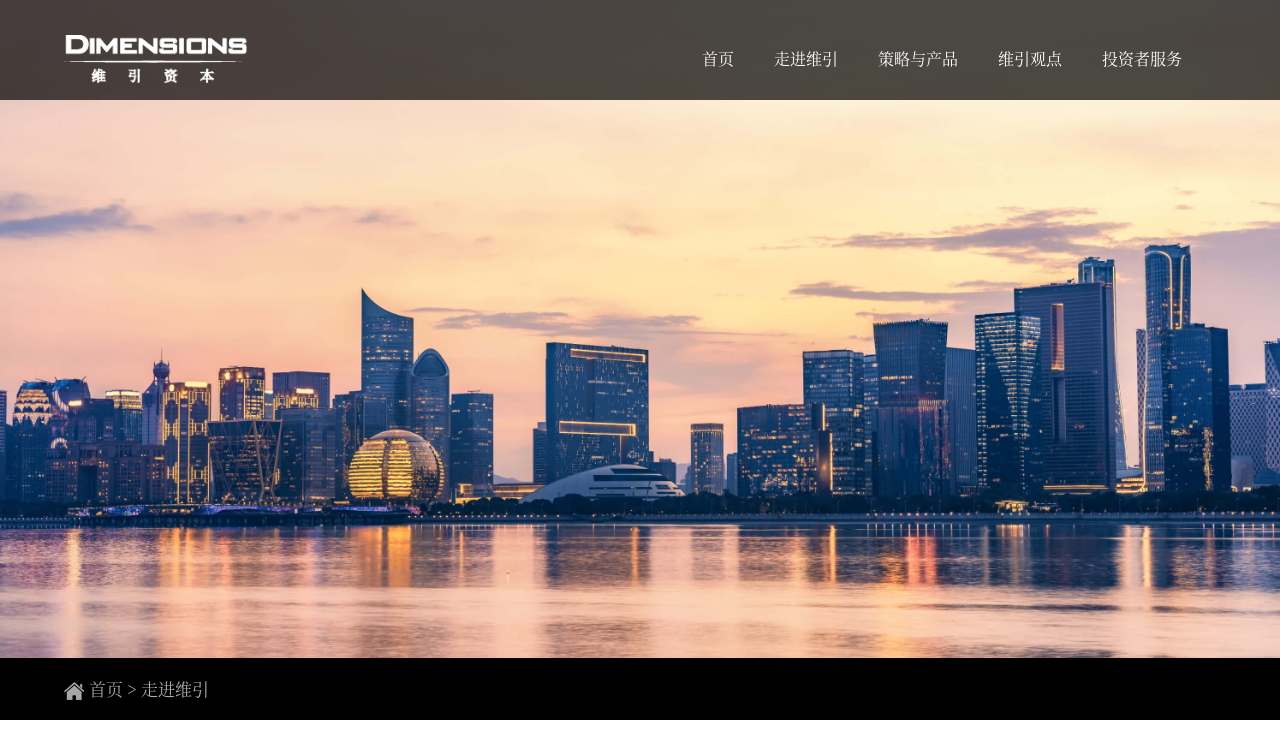

--- FILE ---
content_type: text/html
request_url: http://cbssite.isimu123.com/weiyin/contents/2022/9/16-9ce72512a2c04edbb039032c2a33a958.html
body_size: 4832
content:
<!DOCTYPE html PUBLIC "-//W3C//DTD XHTML 1.0 Transitional//EN" "http://www.w3.org/TR/xhtml1/DTD/xhtml1-transitional.dtd">
<html xmlns="http://www.w3.org/1999/xhtml">
<head>
    <meta http-equiv="Content-Type" content="text/html; charset=utf-8"/>
    <meta name="viewport" content="width=device-width, initial-scale=1">
    <meta http-equiv="Cache-Control" content="no-transform">
    <meta http-equiv="Cache-Control" content="no-siteapp">
    <meta name="applicable-device" content="pc,mobile">
    <meta http-equiv="pragma" content="no-cache">
    <meta name="viewport" content="width = device-width, initial-scale = 1.0, minimum-scale = 1.0, maximum-scale = 1.0, user-scalable = no">
    <meta name="format-detection" content="telephone=no">
    <meta http-equiv="keywords" name="keywords" content=""/>
    <meta http-equiv="description" name="description" content=""/>
    <meta http-equiv="X-UA-Compatible" content="edge">
    <meta name="renderer" content="webkit">
    <title>维引钱塘固收增强私募投资基金基金经理变更公告 - 杭州维引资产管理有限公司</title>
    <link rel="stylesheet" href="/weiyin/css/clear.css"/>
    <link rel="stylesheet" href="/weiyin/css/font.css"/>
    <link rel="stylesheet" href="/weiyin/rely/jquery/css/swiper.3.3.1.min.css">
    <link rel="stylesheet" href="/weiyin/rely/jquery/css/animate.min.css">
    <link rel="stylesheet" href="/weiyin/rely/datetimepicker/jquery.datetimepicker.css">
    <link rel="stylesheet" href="/weiyin/rely/webuploader/webuploader.css" type="text/css">
    <link href="/weiyin/rely/layer-pc-v3.1.1/theme/default/layer.css" type="text/css" rel="styleSheet">
    <link rel="stylesheet" href="/weiyin/rely/jquery-ui-1.12.1.custom/jquery-ui.min.css" type="text/css">
    <link rel="stylesheet" href="/weiyin/rely/nc/myNc.css?" type="text/css">
    <link rel="stylesheet" href="/weiyin/css/index.css"/>
    <link rel="stylesheet" href="/weiyin/css/sixiang_index.css"/>
    <link rel="stylesheet" href="/weiyin/css/simu_footer.css"/>
    <link rel="stylesheet" href="/weiyin/css/new_list.css"/>
    <script type="text/javascript" charset="utf-8" src="/weiyin/js/nc.js"></script>
    <script type="text/javascript">
        var _getBrowserInfo = function () {
            var isIE = true;
            var verinfo = "";
            var agent = navigator.userAgent.toLowerCase();
            var regStr_ie11 = /windows nt [\d.]+;/gi;
            var regStr_ie = /msie [\d.]+;/gi;
            var regStr_ff = /firefox\/[\d.]+/gi
            var regStr_chrome = /chrome\/[\d.]+/gi;
            var regStr_saf = /safari\/[\d.]+/gi;

            var browser = {};
            // IE11
            if (agent.indexOf("windows nt") > 0) {
                isIE = true;
                verinfo = "11";
                browser = agent.match(regStr_ie11);
            }
            // IE
            if (agent.indexOf("msie") > 0) {
                isIE = true;
                verinfo = "";
                browser = agent.match(regStr_ie);
            }
            // firefox
            else if (agent.indexOf("firefox") > 0) {
                isIE = false;
                browser = agent.match(regStr_ff);
            }
            // Chrome
            else if (agent.indexOf("chrome") > 0) {
                isIE = false;
                browser = agent.match(regStr_chrome);
            }
            // Safari
            else if (agent.indexOf("safari") > 0 && agent.indexOf("chrome") < 0) {
                isIE = false;
                browser = agent.match(regStr_saf);
            }
            // 版本
            if (!verinfo) {
                verinfo = (browser + "").replace(/[^0-9.]/ig, "");
            }

            return {
                "isIE" : isIE,
                "browser" : browser,
                "verinfo" : verinfo
            };
        }
        // IE低版本提醒
        {
            var browserInfo = _getBrowserInfo();
            if (browserInfo.isIE && parseInt(browserInfo.verinfo) < 10) {
                alert("您的浏览器版本过低，将影响到本网站的正常浏览，推荐使用360或谷歌浏览器以及IE10以上进行查看！");
            }
        }
        var siteName = "/weiyin";
        var homePageUrl = "index.html";
    </script>
    <script src="/weiyin/rely/clipboard.js"></script>
    <script src="/weiyin/rely/clipboard.min.js"></script>
    <script data-main="/weiyin/website/scripts/dist/CmsHomeView.min" src="/weiyin/rely/requireJS/require.js"></script>
</head>
<body>
<script type="text/javascript">    document.write('<header class="ld-page-header" id="ha-header">');
    document.write(' <div class="header-box">');
    document.write(' <div class="container">');

    document.write(' <div class="navbar-header">');
    document.write(' ');
    document.write(' ');
    document.write('  <a  class="navbar-brand logo" href="/weiyin/index.html" id="normalLogo"><img src="/weiyin/upload/picture/1587968889100-weiyinlogo-white.png" border="0"></a>');
    document.write('  ');
    document.write('<a class="navbar-brand logo" href="/weiyin/index.html" id="mouseLogo" style="display: none"><img src="/weiyin/images/logo-black.png" border="0"></a>');
    document.write('  </div>');
    document.write('  <div class="nav-box ld-inline-block">');
    document.write('  <ul class="header-title" id="selectedMenuList"> ');
    document.write('  <li class="">');
    document.write('<a href="/weiyin/index.html"><i class="session focus"></i>首页</a>');
    document.write('</li>');

        document.write('<li class="selected-menu-list""><a  href="/weiyin/aboutus/introduce/index.html"  class="oneLevelMenu cms-site-menu-bg-color cms-site-menu-font-color cms-site-menu-bg-height">走进维引</a>');
        document.write('<i class=""></i></li>');
        document.write('<li class="selected-menu-list""><a  href="/weiyin/products/products/index.html"  class="oneLevelMenu cms-site-menu-bg-color cms-site-menu-font-color cms-site-menu-bg-height">策略与产品</a>');
        document.write('<i class=""></i></li>');
        document.write('<li class="selected-menu-list""><a  href="/weiyin/viewpoint/macroscopic/index.html"  class="oneLevelMenu cms-site-menu-bg-color cms-site-menu-font-color cms-site-menu-bg-height">维引观点</a>');
        document.write('<i class=""></i></li>');
        document.write('<li class="selected-menu-list""><a  href="/weiyin/serve/customerservice/index.html"  class="oneLevelMenu cms-site-menu-bg-color cms-site-menu-font-color cms-site-menu-bg-height">投资者服务</a>');
        document.write('<i class=""></i></li>');
    document.write(' </ul>');
    document.write(' </div>');
    document.write(' </div>');
    document.write(' </div>');
    document.write(' </header>');

</script>
<style>
    #ha-header{background: rgba(0,0,0,.7)!important;}
    #ha-header .active-focus{border-top: 7px solid rgba(0,0,0,.7)!important;}
</style>

<div id="bgimage" class="cms-site-main-bg" style="background-image: url(&quot;/weiyin/upload/picture/1588216843146-xiazai.jpg&quot;);"></div>
<div class="cms-site-wrapper t2-cms-site" id="cmsSiteWrapper">
    <style>
        .cms-site-wrapper .cms-site-main .cms-site-sidebar dd a {
            padding: 0px 20px;
            font-family: ;
            font-size: 16px;
            font-weight: 400;
            text-align: center;
        }
        .cms-site-wrapper .cms-site-main .cms-site-sidebar dd a,
        .cms-site-wrapper .cms-site-main .cms-site-sidebar dt,
        .cms-site-wrapper .cms-site-main .cms-site-sidebar .site_class_leftMenu_selfDt {
            background-color: rgba(255, 255, 255, 1);
            color: rgba(0, 0, 0, 1);
        }
        .cms-site-wrapper .cms-site-main .cms-site-sidebar dd a:hover,
        .cms-site-wrapper .cms-site-main .cms-site-sidebar dd a.cms-site-select {
            background-color: rgba(255, 255, 255, 1);
            color: #214992;
        }
        .cms-site-main-area .news-contain-right{
            width: 100%!important;
        }
        .cms-site-section{
            border-top: 1px solid #ccc;
        }
        #selectedMenuList{
            position: relative;
        }

    </style>
    <span class="site_class_leftMenuTopContent" style="display:none;"></span>
    <div class="cms-site-main list-contents-wrap">
<div class="sxjj-index-banner-wrap">
    <dl class="index-banner-contain" id="listMenuList">
        <dt>
            <span><i class="home-icon"></i>首页 > </span>
                        <span class="gold-font">走进维引</span>
        </dt>
                            <dd class="menu-item" >
                                <a class="cms-site-ellipsis
"  href="/weiyin/aboutus/introduce/index.html" title="公司简介">
                                    <div class="middle-wrap">
                                        <p class="title">公司简介</p>
                                    </div>
                                </a>
                            </dd>
                            <dd >
                                <a class="cms-site-ellipsis
"  href="/weiyin/aboutus/team/index.html" title="核心团队">
                                    <div class="middle-wrap">
                                        <p class="title">核心团队</p>
                                    </div>
                                </a>
                            </dd>
                            <dd >
                                <a class="cms-site-ellipsis
"  href="/weiyin/aboutus/investprinciple/index.html" title="投资原则">
                                    <div class="middle-wrap">
                                        <p class="title">投资原则</p>
                                    </div>
                                </a>
                            </dd>
                            <dd >
                                <a class="cms-site-ellipsis
"  href="/weiyin/aboutus/notice/index.html" title="维引公告">
                                    <div class="middle-wrap">
                                        <p class="title">维引公告</p>
                                    </div>
                                </a>
                            </dd>
                            <dd >
                                <a class="cms-site-ellipsis
"  href="/weiyin/aboutus/connect/index.html" title="联系我们">
                                    <div class="middle-wrap">
                                        <p class="title">联系我们</p>
                                    </div>
                                </a>
                            </dd>
    </dl>
</div>
        <div class="cms-site-main-area">
            <div class="cms-site-content cms-risk-content news-contain-right">
                <h1 class="list-title">维引钱塘固收增强私募投资基金基金经理变更公告</h1>
                <div class="cms-site-section list-content-main">
                    <div class="vd_panel">
                        <div class="vd_ueditor show">
                            <section class="_editor" style="white-space: normal;">
                                <section data-role="outer" label="Powered by 135editor.com" style=""><p style="text-align:justify; line-height: 2em; text-indent: 2em;"><span style="font-size: 16px; font-family: 微软雅黑, " microsoft=""><br/></span></p><p style="text-align:justify; line-height: 2em; text-indent: 2em;"><span style="font-size: 16px; font-family: 微软雅黑, " microsoft="">基金管理人杭州维引资产管理有限公司决定自2019年9月30日起，新聘任韩金伶女士与原基金经理杨林涛两人共同担任维引钱塘固收增强私募投资基金的基金经理。</span></p><p style="text-align:justify; line-height: 2em; text-indent: 2em;"><span style="font-size: 16px; font-family: 微软雅黑, " microsoft="">原基金经理陈卓先生于2019年9月30日因个人原因离职，不再担任该职务。</span></p><p style="text-align:justify; line-height: 2em; text-indent: 2em;"><span style="font-size: 16px; text-indent: 2em; caret-color: red; font-family: 微软雅黑, " microsoft="">特此公告。</span></p><section class="_135editor" data-role="paragraph"><p><br/></p></section></section>
                            </section>
                        </div>
                    </div>
                </div>
            </div>
        </div>
    </div>
    <script type="text/javascript">    document.write(' <footer class="ld-footer">');
    document.write('<div class="ld-footer-contain-wrap">');
    document.write(' <div class="container ">');
    document.write(' <div class="pull-left" >');
    document.write('<div class="setWidth">');
    document.write('<h4><a href="/weiyin/index.html">首页</a></h4>');
    document.write('<div class="menu-footer">');
    document.write(' <div class="list-menu list-menu1" style="width: 0px;">');
    document.write('</div> </div> </div>');
        document.write(' <div class="setWidth">');
                document.write('<h4><a href="/weiyin/aboutus/introduce/index.html">走进维引</a></h4>');
        document.write(' <div class="menu-footer">');
        document.write('<div class="list-menu list-menu2">');
            document.write('<p><a href="/weiyin/aboutus/introduce/index.html">公司简介</a></p>');
            document.write('<p><a href="/weiyin/aboutus/team/index.html">核心团队</a></p>');
            document.write('<p><a href="/weiyin/aboutus/investprinciple/index.html">投资原则</a></p>');
            document.write('<p><a href="/weiyin/aboutus/notice/index.html">维引公告</a></p>');
            document.write('<p><a href="/weiyin/aboutus/connect/index.html">联系我们</a></p>');
             document.write('</div>');
             document.write('</div>');
             document.write('</div>');
        document.write(' <div class="setWidth">');
                document.write('<h4><a href="/weiyin/products/products/index.html">策略与产品</a></h4>');
        document.write(' <div class="menu-footer">');
        document.write('<div class="list-menu list-menu2">');
            document.write('<p><a href="/weiyin/products/products/index.html">策略及产品系列</a></p>');
            document.write('<p><a href="/weiyin/products/honour/index.html">所获荣誉</a></p>');
             document.write('</div>');
             document.write('</div>');
             document.write('</div>');
        document.write(' <div class="setWidth">');
                document.write('<h4><a href="/weiyin/viewpoint/macroscopic/index.html">维引观点</a></h4>');
        document.write(' <div class="menu-footer">');
        document.write('<div class="list-menu list-menu2">');
            document.write('<p><a href="/weiyin/viewpoint/macroscopic/index.html">宏观/策略/市场</a></p>');
            document.write('<p><a href="/weiyin/viewpoint/combination/index.html">知识/思考/分享</a></p>');
            document.write('<p><a href="/weiyin/viewpoint/information/index.html">维引资讯</a></p>');
             document.write('</div>');
             document.write('</div>');
             document.write('</div>');
        document.write(' <div class="setWidth">');
                document.write('<h4><a href="/weiyin/serve/customerservice/index.html">投资者服务</a></h4>');
        document.write(' <div class="menu-footer">');
        document.write('<div class="list-menu list-menu2">');
            document.write('<p><a href="/weiyin/serve/customerservice/index.html">客户服务</a></p>');
            document.write('<p><a href="/weiyin/serve/appointment/index.html">产品预约</a></p>');
             document.write('</div>');
             document.write('</div>');
             document.write('</div>');
    document.write('</div>');
    document.write(' <div class="company-list footer-left"><img src="/weiyin/images/weixin-code.jpg"><p style="white-space: nowrap;">浙江省杭州市萧山区盈丰街道</p><p>钱江深蓝国际1幢3309室</p><p style="white-space: nowrap;">联系电话：0571-88474611</p>');
    document.write('</div></div></div>');
    document.write('<div class="footer-foot text-center"><p>版权所有维引资本 <a href="https://beian.miit.gov.cn" target="_blank">浙ICP备20003008号-1</a></p>');
    document.write(' </div></footer>');
</script>
</div>

<script src="/weiyin/js/jquery-3.4.1.min.js"></script>
<script>
    var imgHeight = parseInt(document.documentElement.clientHeight - 62);
    document.getElementById('bgimage').style.height = imgHeight + 'px';

    var liList= document.querySelectorAll('#selectedMenuList>li');
    for (var i = 0; i<liList.length;i++){
        (function (j) {
            if (getUrlParams('menuId')) {
                var iii = liList[getUrlParams('menuId')].getElementsByTagName('i')[0];
                iii.classList.add('active-focus');
            } else if (window.sessionStorage.getItem('activeMenu')){
                var ii = liList[window.sessionStorage.getItem('activeMenu')].getElementsByTagName('i')[0];
                ii.classList.add('active-focus');
            }
            liList[j].onclick = function () {
                window.sessionStorage.setItem('activeMenu', j)
            }
        })(i)
    }
    // 获取url参数
    function getUrlParams(params) {
        var query = window.location.search.substring(1);
        var vars = query.split('&');
        for (var i=0;i<vars.length;i++){
            var pair = vars[i].split('=');
            if (pair[0] == params) {
                return pair[1];
            }
        }
        return (false);
    }

    if (window.sessionStorage.getItem('listMenuActive')) {
        var active = window.sessionStorage.getItem('listMenuActive');
        var dList = $('.index-banner-contain dd');
        for (var i=0;i<dList.length;i++){
            if (i == active) {
                $(dList[i]).children('a').addClass('cms-site-select');
            }else{
                $(dList[i]).children('a').removeClass('cms-site-select');
            }
        }
    }

    $('.index-banner-contain dd').click(function () {
        window.sessionStorage.setItem('listMenuActive', $(this).index()-1)
    })
</script>
</body>
</html>

--- FILE ---
content_type: text/html
request_url: http://cbssite.isimu123.com/weiyin/website/views/templates/website/html/main_showItem_content.html
body_size: 1618
content:
<!-- saved from url=(0094)http://www.fspring.com/website/website/views/templates/website/html/main_showItem_content.html -->
<html><head><meta http-equiv="Content-Type" content="text/html; charset=UTF-8"></head><body>&lt;%
var pageData = contentData.pageData;
var powerResult = contentData.powerResult;
var userType = contentData.userType;
var examData = _.isEmpty(contentData.customerExamInfo) ?{}:contentData.customerExamInfo ;
%&gt;
&lt;% if (_.isEmpty(pageData)) { %&gt;
	&lt;% if (powerResult == 2) { %&gt;
		<!--没有数据提示-->
		<div class="site_class_unpower cms-site-root-3"></div>
	&lt;% } else if (powerResult == 3) { %&gt;
		&lt;% if (userType == 0) { %&gt;
			<!--粉丝-->
			<div class="site_class_unpower cms-site-root-1"></div>
		&lt;% } else if (userType == 1) { %&gt;
			<!--产品-->
			<div class="site_class_unpower cms-site-root-5"></div>
		&lt;% } else if (userType == 2) { %&gt;
			<!--注册-->
			<div class="site_class_unpower cms-site-root-2"></div>
		&lt;% } %&gt;
	&lt;% } else if (powerResult == 6) { %&gt;
		<div class="site_class_unpower cms-site-root-4"></div>
	&lt;% } %&gt;
&lt;% } else { %&gt;
	<!-- 展示数据 -->
	&lt;% if (menuType == 1) { %&gt;
		<!-- 单页面类型内容 -->
		<div>
			&lt;% if (!_.isEmpty(pageData.dataDetail.title)) { %&gt;
				<h2 class="site_class_showItem_goMore cms-site-cursor">&lt;%=pageData.dataDetail.title %&gt;</h2>
			&lt;% } %&gt;
			<div class="cms-site-section &lt;%=linejustone? &#39;cms-site-multiple-column-layout&#39; : &#39;&#39;%&gt;">
				&lt;%
				_single_dom = $(pageData.viewHtml);
				_single_img_html = _single_dom.find("img").prop('outerHTML');
				_single_dom.find("img").remove();
				%&gt;
				&lt;% if (!_.isEmpty(_single_img_html)) { %&gt;
				<div class="cms-site-content-img site_class_showItem_goMore cms-site-cursor &lt;%=lineNum == 3 ? &#39;&#39; : &#39;cms-site-img-padding&#39;%&gt;">
					&lt;%=_single_img_html %&gt;
				</div>
				&lt;% } %&gt;
				&lt;%=_single_dom.html() %&gt;
			</div>
		</div>
	&lt;% } else if (menuType == 2 || menuType == 4 || menuType == 5) { %&gt;
		<!-- 列表类型内容 -->
		<ul>
			&lt;% var lastIndex = linejustone ? 2 : 1%&gt;
			&lt;% _.each(pageData, function (obj, index) {%&gt;
				&lt;% if (linejustone &amp;&amp; index &gt; 2) return; %&gt;
				<li class="site_class_showItem_dataPanel" vd_data="&lt;%=obj.id %&gt;" vd_data_clickurl="&lt;%=obj.clickUrl %&gt;" vd_data_clicktype="&lt;%=obj.clickType %&gt;" isopenriskstyle="&lt;%=((obj.DataPrivilege==2 || obj.DataPrivilege==1)?obj.isOpenRiskStyle:&#39;&#39;) %&gt;" minscore="&lt;%=_.isNumber(obj.MinScore) ? obj.MinScore : &#39;0&#39; %&gt;" menutype="&lt;%=menuType %&gt;">
					&lt;% if (menuStyleType == 2 &amp;&amp; !linejustone) { %&gt;
						<div class="cms-site-show-title cms-site-ellipsis site_class_showItem_goIn cms-site-cursor">&lt;%if (obj.isTop!=0){%&gt;<span style="color:red">[置顶]</span>&lt;%}%&gt;&lt;%=obj.title %&gt;</div>
						<div class="cms-site-show-date site_class_showItem_goIn">&lt;%=(obj.dateTime==null||obj.dateTime==''?"--":obj.dateTime)%&gt;</div>
					&lt;% } else { %&gt;
						&lt;% if (menuType == 2 || menuType == 5) { %&gt;
						<img class="site_class_showItem_goIn cms-site-cursor" src="./main_showItem_content_files/_%=_.isEmpty(obj.url)_" alt="">
						&lt;% } %&gt;
						<div class="cms-site-right">
							<div class="cms-site-title cms-site-ellipsis site_class_showItem_goIn cms-site-cursor">&lt;%if (obj.isTop!=0){%&gt;<span style="color:red">[置顶]</span>&lt;%}%&gt;&lt;%=obj.title %&gt;</div>
							<div class="cms-site-flex-box">
								<div class="cms-site-summary cms-site-ellipsis-3 site_class_showItem_goIn">
									&lt;%=obj.text %&gt;
								</div>
							</div>
						</div>
					&lt;% } %&gt;
				</li>
			&lt;% }); %&gt;
			<span id="userExamScore" style="display:none;">&lt;%=_.isNumber(examData.ExamScore) ?examData.ExamScore: '-1'%&gt;</span>
		</ul>
	&lt;% } else if (menuType == 4) { %&gt;
		<!-- 路演内容 -->
	&lt;% } else if (menuType == 5) { %&gt;
		<!-- 预约页面 -->
	&lt;% } else if (menuType == 8 || menuType == 10 || menuType == 11) { %&gt;
		<!-- 产品类 -->
		<span id="userExamScore" style="display:none;">&lt;%=_.isNumber(examData.ExamScore) ?examData.ExamScore: '-1'%&gt;</span>
		<ul>
			&lt;% _.each(pageData, function (obj, index) {%&gt;
				<li class="site_class_showItem_dataPanel" vd_data="&lt;%=obj.ProductCode %&gt;">
					<div class="cms-site-show-title cms-site-ellipsis site_class_showItem_goIn cms-site-cursor" riskname="&lt;%-_.isEmpty(obj.RiskStyleName) ? &#39;&#39; : obj.RiskStyleName %&gt;" minscore="&lt;%=_.isNumber(obj.MinScore) ? obj.MinScore : &#39;0&#39; %&gt;">&lt;%=obj.ProductName %&gt;</div>
					<!-- <div class="cms-site-show-date"><%=(obj.NetDate==null||obj.NetDate==''?"--":obj.NetDate)%></div> -->
				</li>
			&lt;% }); %&gt;
		</ul>
	&lt;% } %&gt;

&lt;% } %&gt;
</body></html>

--- FILE ---
content_type: text/html
request_url: http://cbssite.isimu123.com/weiyin/website/views/templates/website/html/menuPageLeftMenu.html
body_size: 609
content:

<!-- saved from url=(0089)http://www.fspring.com/website/website/views/templates/website/html/menuPageLeftMenu.html -->
<html><head><meta http-equiv="Content-Type" content="text/html; charset=UTF-8"></head><body>&lt;% if (!_.isEmpty(menuJson) &amp;&amp; !_.isEmpty(menuJson.menuName)) { %&gt;
	<dl>
		&lt;% if (_.isEmpty(leftMenuTopContent)) { %&gt;
			<dt>&lt;%=menuJson.menuName %&gt;</dt>
		&lt;% } else { %&gt;
			<div class="site_class_leftMenu_selfDt">&lt;%=leftMenuTopContent %&gt;</div>
		&lt;% } %&gt;
		&lt;% _.each(menuJson.menuChild, function(obj, index) {  %&gt;
		<dd>
			<a class="cms-site-ellipsis &lt;%=selectedMenuCode == obj.menuCode ? &#39;cms-site-select&#39; : &#39;&#39;%&gt;" href="http://www.fspring.com/website/website/views/templates/website/html/%3C%=_.isEmpty(obj.urlPath)%20?%20hostBasePath%20+%20%27mt=%27%20+%20obj.menuType%20+%20%27&amp;mc=%27%20+%20obj.menuCode%20+%20%27&amp;cc=%27%20+%20companyCode%20:%20obj.urlPath%%3E" target="&lt;%=_.isEmpty(obj.urlPath) ? &#39;_self&#39; : &#39;_blank&#39;%&gt;" urlpath="&lt;%=obj.urlPath %&gt;" menutype="&lt;%=obj.menuType %&gt;" menucode="&lt;%=obj.menuCode %&gt;" title="&lt;%=obj.menuName %&gt;">&lt;%=obj.menuName %&gt;</a>
		</dd>
		&lt;% }); %&gt;
	</dl>
&lt;% } %&gt;</body></html>

--- FILE ---
content_type: text/css
request_url: http://cbssite.isimu123.com/weiyin/css/font.css
body_size: 387
content:
@font-face {
    font-family: 'siyuan';
    src: url("../font/SourceHanSerifCN-Regular-1.otf");
}
html, body, h1, h2, h3, h4, h5, h6, div, dl, dt, dd, ul, ol, li, p, blockquote, pre, hr, figure, table, caption, th, td, form, fieldset, legend, input, select, button, textarea, menu{
    font-family: siyuan;
}
.cms-site-head .cms-site-menu > ul > li a{
    font-family: siyuan;
}

--- FILE ---
content_type: text/css
request_url: http://cbssite.isimu123.com/weiyin/rely/webuploader/webuploader.css
body_size: 577
content:
.webuploader-container {
	position: relative;
}

.webuploader-element-invisible {
	position: absolute !important;
	clip: rect(1px, 1px, 1px, 1px); /* IE6, IE7 */
	clip: rect(1px, 1px, 1px, 1px);
}

.webuploader-pick {
	position:absolute;
	top:0;
	left:20px;
	right:0;
	bottom:0;
	
	cursor: pointer;
	
	
	color: #e60012;
	text-align: center;
	
	border-radius: 3px;
	overflow: hidden;
}

.webuploader-pick-hover {
/* 	background: #00a2d4; */
}

.webuploader-pick-disable {
	opacity: 0.6;
	pointer-events: none;
}
a.webuploader-container:before{
	position:relative;
	left:-20px;
}

--- FILE ---
content_type: text/css
request_url: http://cbssite.isimu123.com/weiyin/rely/nc/myNc.css?
body_size: 661
content:

.myNcli{
	font-size: 14px;
    position: relative;
    margin: 20px auto;
    padding-left: 150px;
    color: #666;
}
.myNcSpan{
	line-height: 1;
    position: absolute;
    left: 0;
    display: inline-block;
    width: 150px;
    padding: 10px 10px 10px 0;
    text-align: right;
}
.nc-container .btn_slide{
	-webkit-box-sizing: content-box !important;
    box-sizing: content-box !important;
}

.nc-container .nc_wrapper .nc_scale .clickCaptcha .clickCaptcha_text .nc_captch_text .nc-lang-cnt a{
 
 pointer-events:none; 
 color:#999; 
 cursor:default
 
 }
 
.nc-container #nc_1_captcha_input{
 border: 0.8px solid #BBB;
 
 }

--- FILE ---
content_type: text/css
request_url: http://cbssite.isimu123.com/weiyin/css/index.css
body_size: 3256
content:
/*--------------- ---------------*/
/*--------------- ---------------*/
/*--------------- ---------------*/
/*--------------- ---------------*/
.box-2 .index-inner-box, .box-3 .index-inner-box .index-title-box, .box-3 .index-inner-box .index-content-box, .box-4 .index-inner-box, .box-6 .index-content .content-box .content-list, .box-7 .bg-box .index-content, .box-8 .box-content .index-content, .box-9 .box-content {
  display: -webkit-box;
  display: -webkit-flex;
  display: -ms-flexbox;
  display: flex; }

.box-2 .index-inner-box .index-box-left, .box-2 .index-inner-box .index-box-right, .box-3 .index-inner-box .index-title-box .tags-line, .box-3 .index-inner-box .index-content-box .index-box-left, .box-3 .index-inner-box .index-content-box .index-box-right, .box-4 .index-inner-box .index-box-left, .box-4 .index-inner-box .index-box-right, .box-6 .index-content .content-box .content-list .list-item, .box-7 .bg-box .index-content .list-item, .box-8 .box-content .index-content .list-item {
  width: 0;
  -webkit-box-flex: 1;
  -webkit-flex: auto;
  -ms-flex: auto;
  flex: auto; }

/*--------------- ---------------*/
.pos-y-center {
  position: absolute;
  top: 50%;
  -webkit-transform: translateY(-50%);
  transform: translateY(-50%); }

.index-box {
  font-size: .14rem; }
  .index-box .index-inner-box {
    width: 100%;
    min-width: 1020px;
    margin: 0 auto; }
  .index-box .button-prev {
    position: absolute;
    top: 50%;
    left: 35px;
    width: 30px;
    height: 30px;
    cursor: pointer;
    -webkit-transform: rotate(-45deg);
    transform: rotate(-45deg);
    border: 6px solid gainsboro;
    border-right: none;
    border-bottom: none; }
    .index-box .button-prev:hover {
      border-color: #c8c8c8; }
  .index-box .button-next {
    position: absolute;
    top: 50%;
    right: 35px;
    width: 30px;
    height: 30px;
    cursor: pointer;
    -webkit-transform: rotate(135deg);
    transform: rotate(135deg);
    border: 6px solid gainsboro;
    border-right: none;
    border-bottom: none; }
    .index-box .button-next:hover {
      border-color: #c8c8c8; }

/*--------------- ---------------*/
.box-1 {
  padding: 50px 0; }
  .box-1 .index-title {
    font-size: 36px;
    text-align: center;
    color: #373a41; }
  .box-1 .index-title-tags {
    padding: 10px 0;
    text-align: center; }
    .box-1 .index-title-tags .tags-line {
      position: relative;
      top: -4px;
      display: inline-block;
      width: 70px;
      height: 1px;
      margin: 0 10px;
      background-color: #dddddd; }
  .box-1 .index-content {
    text-align: center;
    color: #666666; }
  .box-1 .index-pic {
    padding-top: 60px; }
    .box-1 .index-pic img {
      display: block;
      max-width: 100%;
      height: auto;
      margin: 0 auto; }

/*--------------- ---------------*/
.box-2 {
  padding: 100px 0; }
  .box-2 .index-inner-box {
    width: 1020px;
    padding: 0 40px; }
    .box-2 .index-inner-box .index-box-left {
      position: relative; }
      .box-2 .index-inner-box .index-box-left .index-pic img {
        display: block;
        max-width: 100%;
        height: auto;
        margin: 0 auto; }
    .box-2 .index-inner-box .index-box-right {
      padding-left: 20px; }
      .box-2 .index-inner-box .index-box-right .index-title {
        font-size: 36px;
        color: #373a41; }
      .box-2 .index-inner-box .index-box-right .index-content {
        padding-top: 20px;
        color: #666666; }

/*--------------- ---------------*/
.box-3 .index-inner-box {
  width: 1020px;
  padding: 0 40px 50px; }
  .box-3 .index-inner-box .index-title-box {
    padding: 50px 0;
    -webkit-box-align: center;
    -ms-flex-align: center;
    align-items: center; }
    .box-3 .index-inner-box .index-title-box .index-title {
      margin: 0 10px; }
    .box-3 .index-inner-box .index-title-box .tags-line {
      height: 1px;
      background-color: #dddddd; }
  .box-3 .index-inner-box .index-content-box {
    padding: 20px;
    border: 5px solid #f4f4f4; }
    .box-3 .index-inner-box .index-content-box .index-box-left {
      position: relative; }
      .box-3 .index-inner-box .index-content-box .index-box-left .index-pic img {
        display: block;
        max-width: 100%;
        height: auto;
        margin: 0 auto; }
    .box-3 .index-inner-box .index-content-box .index-box-right {
      padding-left: 20px; }
      .box-3 .index-inner-box .index-content-box .index-box-right .index-title {
        font-size: 36px;
        color: #373a41; }
      .box-3 .index-inner-box .index-content-box .index-box-right .index-content {
        padding-top: 20px;
        color: #666666; }

/*--------------- ---------------*/
.box-4 {
  padding: 100px 0; }
  .box-4 .index-inner-box {
    width: 1020px;
    padding: 0 40px; }
    .box-4 .index-inner-box .index-box-left .index-title {
      font-size: 36px;
      color: #373a41; }
    .box-4 .index-inner-box .index-box-left h2 {
      font-weight: normal;
      padding-top: 20px; }
    .box-4 .index-inner-box .index-box-left .index-content {
      padding-top: 20px;
      color: #666666; }
    .box-4 .index-inner-box .index-box-right {
      position: relative;
      padding-left: 20px; }
      .box-4 .index-inner-box .index-box-right .index-pic img {
        display: block;
        max-width: 100%;
        height: auto;
        margin: 0 auto; }

/*--------------- ---------------*/
.box-5 {
  padding: 50px 0; }
  .box-5 .index-title {
    font-size: 36px;
    text-align: center;
    color: #373a41; }
  .box-5 .index-content {
    width: 50%;
    margin: 0 auto;
    color: #666666; }

/*--------------- ---------------*/
.box-6 {
  padding: 80px 0; }
  .box-6 .index-title {
    text-align: center; }
    .box-6 .index-title h2 {
      font-weight: normal;
      line-height: 40px; }
    .box-6 .index-title h3 {
      font-weight: normal;
      line-height: 30px; }
  .box-6 .index-content {
    position: relative;
    height: 525px; }
    .box-6 .index-content .content-box {
      position: relative;
      z-index: 10;
      height: 100%;
      margin-top: 50px;
      text-align: center; }
      .box-6 .index-content .content-box .content-list .list-item {
        margin-top: 90px;
        margin-right: 10px;
        padding: 20px;
        border-radius: 10px;
        background-color: #fff;
        box-shadow: 0 10px 20px rgba(67, 67, 67, 0.22); }
        .box-6 .index-content .content-box .content-list .list-item:first-child {
          margin-left: 20px; }
        .box-6 .index-content .content-box .content-list .list-item:last-child {
          margin-right: 20px; }
        .box-6 .index-content .content-box .content-list .list-item .list-item-pic {
          overflow: hidden;
          width: 70px;
          height: 70px;
          margin: 0 auto;
          border: 2px solid #c9c9c9;
          border-radius: 50%; }
        .box-6 .index-content .content-box .content-list .list-item .list-item-title {
          font-size: 18px;
          margin: 20px 0;
          color: #434343; }
        .box-6 .index-content .content-box .content-list .list-item .list-item-content {
          font-size: 14px;
          line-height: 1.8;
          color: #a0a0a0; }
      .box-6 .index-content .content-box a.a-more {
        font-size: 18px;
        line-height: 48px;
        position: absolute;
        bottom: -24px;
        left: 50%;
        height: 48px;
        padding: 0 80px;
        -webkit-transform: translateX(-50%);
        transform: translateX(-50%);
        color: #a0a0a0;
        border-radius: 24px;
        background-color: #fff;
        box-shadow: 0 10px 30px rgba(67, 67, 67, 0.14); }
    .box-6 .index-content .bg-box {
      position: absolute;
      top: 0;
      right: 60px;
      bottom: 0;
      left: 60px;
      border-radius: 10px;
      box-shadow: 0 10px 30px rgba(67, 67, 67, 0.14); }

/*--------------- ---------------*/
.box-7 {
  padding-bottom: 100px;
  background-color: #fff; }
  .box-7 .bg-box {
    position: relative;
    height: 740px; }
    .box-7 .bg-box .index-title {
      padding: 60px 0;
      text-align: center; }
      .box-7 .bg-box .index-title h2 {
        font-weight: normal;
        line-height: 40px; }
      .box-7 .bg-box .index-title h3 {
        font-weight: normal;
        line-height: 30px; }
    .box-7 .bg-box .index-content .list-item {
      margin-right: 30px;
      border-radius: 10px;
      background-color: #fff;
      box-shadow: 0 10px 20px rgba(67, 67, 67, 0.22); }
      .box-7 .bg-box .index-content .list-item:first-child {
        margin-left: 100px; }
      .box-7 .bg-box .index-content .list-item:last-child {
        margin-right: 100px; }
      .box-7 .bg-box .index-content .list-item .list-item-pic {
        overflow: hidden;
        height: 175px;
        border-radius: 10px 10px 0 0; }
      .box-7 .bg-box .index-content .list-item .list-item-title {
        font-size: 16px;
        margin: 15px 0;
        padding: 0 20px;
        color: #434343; }
      .box-7 .bg-box .index-content .list-item .list-item-content {
        font-size: 12px;
        line-height: 1.8;
        height: 60px;
        padding: 0 20px;
        color: #a0a0a0; }
      .box-7 .bg-box .index-content .list-item .list-item-date {
        font-size: 12px;
        padding: 15px 20px;
        color: #a0a0a0; }
    .box-7 .bg-box a.a-more {
      font-size: 18px;
      line-height: 48px;
      position: absolute;
      bottom: -24px;
      left: 50%;
      height: 48px;
      padding: 0 80px;
      -webkit-transform: translateX(-50%);
      transform: translateX(-50%);
      color: #a0a0a0;
      border-radius: 24px;
      background-color: #fff;
      box-shadow: 0 10px 30px rgba(67, 67, 67, 0.14); }

/*--------------- ---------------*/
.box-8 {
  color: #bbbcbc;
  background-color: #272d34; }
  .box-8 .box-content {
    padding: 0 40px 40px; }
    .box-8 .box-content .index-title {
      padding: 20px 0; }
      .box-8 .box-content .index-title span {
        color: #fff; }
    .box-8 .box-content .index-content .list-item {
      margin-right: 20px;
      border-top: 1px solid #bbbcbc; }
      .box-8 .box-content .index-content .list-item:last-child {
        margin-right: 0; }
      .box-8 .box-content .index-content .list-item .list-item-title {
        font-size: 16px;
        padding: 10px 0;
        color: #fff; }
      .box-8 .box-content .index-content .list-item .list-item-content {
        padding: 10px 0; }
        .box-8 .box-content .index-content .list-item .list-item-content a {
          line-height: 30px;
          display: block;
          color: #bbbcbc; }
          .box-8 .box-content .index-content .list-item .list-item-content a:hover {
            text-decoration: underline; }
    .box-8 .box-content .icon-contact {
      padding: 15px 0; }
      .box-8 .box-content .icon-contact a img {
        display: inline-block;
        width: 30px;
        height: 30px; }
    .box-8 .box-content .copyright {
      border-top: 1px solid #bbbcbc; }
      .box-8 .box-content .copyright .copyright-box {
        padding: 10px 0;
        color: #fff; }
      .box-8 .box-content .copyright .a-link a {
        color: #bbbcbc; }
        .box-8 .box-content .copyright .a-link a:hover {
          text-decoration: underline; }
      .box-8 .box-content .copyright .a-link > span {
        padding: 0 10px;
        color: #bbbcbc; }

/*--------------- ---------------*/
.box-9 {
  background-image: -webkit-linear-gradient(left, #dbd9d8 50%, #d1cfcd 1px);
  background-image: linear-gradient(to right, #dbd9d8 50%, #d1cfcd 1px); }
  .box-9 .box-content {
    padding: 0 40px; }
    .box-9 .box-content .box-left {
      padding: 30px 0;
      background-color: #dbd9d8; }
      .box-9 .box-content .box-left ul li {
        margin-bottom: 10px; }
        .box-9 .box-content .box-left ul li span {
          font-size: 12px;
          font-weight: bold;
          margin-right: 20px;
          color: #666; }
        .box-9 .box-content .box-left ul li a {
          font-size: 12px;
          display: inline-block;
          width: 50px;
          margin-right: 20px;
          color: #808080; }
          .box-9 .box-content .box-left ul li a:hover {
            text-decoration: underline; }
    .box-9 .box-content .box-right {
      padding: 30px 0 30px 50px;
      background-color: #d1cfcd; }
      .box-9 .box-content .box-right > p {
        font-size: 12px;
        color: #808080; }
      .box-9 .box-content .box-right ul li {
        float: left;
        margin-right: 50px; }
        .box-9 .box-content .box-right ul li > img {
          width: 100px;
          height: auto;
          margin: 10px auto; }
        .box-9 .box-content .box-right ul li > p {
          font-size: 12px;
          font-weight: bold;
          text-align: center;
          color: #666; }

/*--------------- ---------------*/
.box-10 {
  padding-bottom: 10px;
  background-color: #fff; }
  .box-10 .bg-box {
    position: relative;
    height: 740px; }
    .box-10 .bg-box .index-title {
      padding: 50px 0 20px;
      text-align: center; }
      .box-10 .bg-box .index-title h2 {
        font-weight: normal;
        line-height: 40px; }
      .box-10 .bg-box .index-title h3 {
        font-weight: normal;
        line-height: 30px; }
    .box-10 .bg-box .swiper-container {
      height: auto;
      padding: 30px; }
    .box-10 .bg-box .index-content {
      width: 900px; }
      .box-10 .bg-box .index-content .list-item {
        text-align: center;
        border-radius: 10px;
        background-color: #fff;
        box-shadow: 10px 10px 10px rgba(7, 44, 80, 0.14); }
        .box-10 .bg-box .index-content .list-item .list-item-pic {
          overflow: hidden;
          height: 240px;
          border-radius: 10px 10px 0 0; }
        .box-10 .bg-box .index-content .list-item .list-item-title {
          font-size: 16px;
          font-weight: bold;
          margin: 20px auto;
          padding: 0 20px;
          color: #cfa972; }
        .box-10 .bg-box .index-content .list-item .list-item-content {
          font-size: 12px;
          line-height: 1.8;
          margin-bottom: 20px;
          padding: 0 20px;
          color: #cfa972; }
    .box-10 .bg-box a.a-more {
      font-size: 18px;
      line-height: 48px;
      position: absolute;
      bottom: -24px;
      left: 50%;
      height: 48px;
      padding: 0 80px;
      -webkit-transform: translateX(-50%);
      transform: translateX(-50%);
      color: #cfa972;
      border: 1px solid currentColor;
      border-radius: 24px;
      background-color: transparent; }
      .box-10 .bg-box a.a-more:hover {
        color: #fff;
        background-color: #cfa972; }

/*--------------- ---------------*/

/*--------------- index-news ---------------*/
.box-17-2 {
  font-size: 14px;
  height: auto;
  padding: 60px 0;
  background-color: rgb(255, 255, 255);
}

.box-17-2 .box-content, .box-17-2 .box-content .list-item .list-item-sublist ul li {
  display: -webkit-box;
  display: -webkit-flex;
  display: -ms-flexbox;
  display: flex;
}

.box-17-2 .box-content .list-item, .box-17-2 .box-content .list-item .list-item-sublist .sublist-title {
  width: 0;
  -webkit-box-flex: 1;
  -webkit-flex: auto;
  -ms-flex: auto;
  flex: auto;
}

.box-17-2 .box-content .list-item {
  margin-right: 20px;
  padding: 20px;
  border: 1px solid rgb(238, 238, 238);
  background-color: rgb(255, 255, 255);
}

.box-17-2 .box-content .list-item:first-child {
  margin-left: 40px;
}

.box-17-2 .box-content .list-item:last-child {
  margin-right: 40px;
}

.box-17-2 .box-content .list-item .list-item-title {
  font-size: 16px;
  padding-bottom: 15px;
  color: #434343;
  border-bottom: 1px solid rgb(220, 220, 220);
}

.box-17-2 .box-content .list-item .list-item-pic {
  overflow: hidden;
  width: 100%;
  height: 120px;
  margin-top: 10px;
  background-position: center center;
  background-size: cover;
}

.box-17-2 .box-content .list-item .list-item-content {
  font-size: 12px;
  line-height: 25px;
  overflow: hidden;
  height: 175px;
  margin-top: 15px;
  color: #434343;
}

.box-17-2 .box-content .list-item .list-item-sublist {
  font-size: 12px;
  height: 320px;
  color: #434343;
}

.box-17-2 .box-content .list-item .list-item-sublist ul {
  margin-bottom: 0;
}

.box-17-2 .box-content .list-item .list-item-sublist ul li {
  line-height: 40px;
  height: 40px;
  cursor: pointer;
  border-bottom: 1px dashed rgb(220, 220, 220);
}

.box-17-2 .box-content .list-item .list-item-sublist ul li:hover {
  transition: all ease .2s;
  color: rgb(32, 74, 148);
}

.box-17-2 .box-content .list-item .list-item-sublist .sublist-title {
  padding-right: 10px;
}

.box-17-2 .box-content .list-item a.a-more {
  line-height: 30px;
  display: inline-block;
  width: 100%;
  margin-top: 20px;
  padding: 0 10px;
  transition: all ease .2s;
  text-align: center;
  color: rgb(32, 74, 148);
  border: 1px solid currentColor;
}

.box-17-2 .box-content .list-item a.a-more:hover {
  color: #fff;
  background-color: rgb(32, 74, 148);
}
/*--------------- index-news ---------------*/

/*# sourceMappingURL=index.css.map */
.cms-site-inner .box-content{
  width: 980px;
  margin: 0 auto;
}
.cms-site-inner .box-content .list-item{
  display: inline-block;
  width: 50%;
  padding: 5px;
}
.cms-site-main-bg{
  background-attachment:fixed;
  width: 100%;
  background-size: cover;
  background-position: center;
  background-repeat: no-repeat;
}
.cms-site-main-area{
  width: 90%;
  margin: 0 auto;
  line-height: 20px;
}



--- FILE ---
content_type: text/css
request_url: http://cbssite.isimu123.com/weiyin/css/sixiang_index.css
body_size: 7865
content:
html{height:100%}body{font-family:siyuan;color:#3b3b3b;min-height:100%;position:relative;padding-bottom:148px}a{text-decoration:none}a:hover{text-decoration:none}header.ld-page-header{z-index:999;height:100px;position:fixed;top:0;left:0;width:100%;padding:0;-webkit-transform:translateY(0);-moz-transform:translateY(0);transform:translateY(0);-webkit-transition:all .2s;-moz-transition:all .2s;transition:all .2s;}header .header-box{height:100%;margin:0 auto;position:relative;text-align:justify;-webkit-backface-visibility:hidden;-moz-backface-visibility:hidden;backface-visibility:hidden;-webkit-transition:all .2s;-moz-transition:all .2s;transition:all .2s}header .navbar-brand{float:left;height:80px;color:#7f7f7f;line-height:60px;padding:15px auto 0 auto;}header .navbar-brand img{max-height:70px;height:48px;padding-top: 35px;}header .nav-box{float:right;z-index:1000;height:100px;line-height:100px}header .header-title{padding-right:14px;float:left;display:inline-block;margin-bottom:0}header .header-title li{position: relative;display:inline-block;list-style:none;font-size:18px;height:100px;font-weight: bolder;}.header-title li a{position:relative;display:block;padding:0 20px;text-decoration:none;height: 55px;}.header-title li a:before{position:absolute;bottom:-10px;border-left:20px solid transparent;border-right:20px solid transparent;border-top:11px solid #1d1712}.header-title li:last-child a img{width:15px;height:15px}.header-box .header-title li.active a i.session{position:absolute;bottom:-7px;left:26%;border-left:20px solid transparent;border-right:20px solid transparent;border-top:7px solid #191212}.header-title li a:hover{text-decoration:none}.ld-carousel{width:100%;position:relative;overflow:hidden;background:#000}.ld-carousel .carousel-inner img{width:100%;height:100%}.ld-carousel .carousel-indicators{width:40%;left:90%}.ld-carousel .carousel-indicators li{display:inline-block;width:50px;height:6px;margin:1px;text-indent:-999px;cursor:pointer;background-color:#000;border-radius:4px;margin-right:8px}.ld-carousel .carousel-indicators li.active{background-color:#e31616}.section2 .sec2-title{margin-right:39px;margin-left:10px;border-bottom:1px solid #dbdbdb}.section2 .sec2-title h1{color:#a98856;display:inline-block;font-size:20px;border-bottom:2px solid #a98856;margin-bottom:-1px;line-height:42px;margin-top:20px}.section2 .sec2-title>.dynamic-more{display:inline-block;margin:35px 0 0;float:right}.section2 .sec2-title>.dynamic-more a{cursor:pointer;color:#a98856;font-size:16px}.sec1-content img{margin-right:30px;border-radius:5px}.sec2-content .contentDetail{padding-left:0;margin-top:20px}.contentDetail li{line-height:23px;border-bottom:1px dashed #a98856;display:inline-block;width:435px;overflow:hidden;white-space:nowrap;word-break:keep-all;word-wrap:normal;text-overflow:ellipsis}.contentDetail li a span{display:inline-block;color:#a98856}.contentDetail li a:hover,.contentDetail>div a:hover{color:#e31616}.contentDetail li a{color:#1d1e22;cursor:pointer}.ld-footer{background:#000;color:#b2b2b2;font-size:13px;position:absolute;width:100%}.ld-footer .setWidth h4{margin-bottom:6px;margin-right:20px;color:#e2bb86;vertical-align:bottom;font-size:13px}.ld-footer .setWidth:first-child{display:none}.ld-footer .setWidth p{}.ld-footer .setWidth h4,.ld-footer .setWidth p{cursor:pointer;}.setWidth h4 a{font-family: siyuan;color:rgb(163,170,174)!important;font-size: 14px;}.setWidth p a{font-family: siyuan;color: rgb(163,170,174);font-size:13px}.footer-both{margin:0 22px}.footer-right{margin-right:42px}.footer-left{margin-left:22px}.ld-mgrginTop40{margin-top:40px}.ld-mgrginTop60{margin-top:60px}.ld-footer .company-list>div{display:inline-block;margin-right:25px;}.ld-footer .company-list>p{display:inline-block}.ld-marginBtm20{margin-bottom:20px}.ld-marginTop{margin-top:10px}.company-list p span{margin-left:5px}.footer-foot{color:#b2b2b2;padding:20px 0;}.com-imgbox{width:100%;z-index:2;overflow:hidden}.com-img{position:relative}.com-img .banner-title{position:absolute;width:100%;top:37%;font-size:26px;color:#8c663c}.com-img .banner-title p{margin:0;padding-left:12px;
                                                                                                                                                                                                                                                                                                                                                                                                                                                                                                                                                                                                                                                                                                                                                                                                                                                                                                                                                                                                                                                                                                                                                                                                                                                                                                                                                                                                                                                                                                                                                                                                                                                                                                                                                                                                                                                                                                                                                                                                                                                                                                                                                                                                                                                                                                                                                                                                                                                                                                                                                                                                                                                                                                                                                                                                                                                                                                                                                                                                                                                                                                                                                                                                                                                                                                                                                                                                                                                                                                                                                                                                                                                                                                                                                                                                                                                                                                                                                                                                                                                                                                                                                                                                        }.com-img img{width:100%}.com-img .banner-title.banner-right{color:#e2bb86}.banner-right .container>div{padding-right:40px}.nav-bread{background:url(../1251/img/navBg.jpg);background-repeat:no-repeat;height:65px;color:#a6a6a6}.max-bread{height:120px;background:url(../1251/img/navMaxBg.png) 0 -12px;background-repeat:no-repeat;color:#a6a6a6}.nav-bread .container{line-height:60px}.max-bread .container>div{line-height:62px}.max-content{position:relative;width:980px;overflow-x:auto;margin:0 auto}.team-mgr p a.active{background:#e2bb86;color:#000!important}.max-bread .container>p{margin:0;text-align:center}.max-bread .container>p a.session{line-height:38px}.max-bread .container>p a.session{color:#fff;width:163px;height:58px;padding:11px 0;display:inline-block;margin-left:-5px;cursor:pointer;position:relative}.max-bread .team-mgr.container>p a{color:#fff;width:163px;height:58px;display:inline-block;margin-left:-5px;cursor:pointer;position:relative;line-height:38px;vertical-align:middle}.max-bread .container>p a .hides{display:none}.max-bread .container>p a u{text-decoration:none;width:120px;font-size:13px;position:absolute;display:block;left:50%;margin-left:-60px;bottom:0}.max-bread .standLone{vertical-align:text-top}.max-bread .container>p a>span:first-child{font-size:15px}.max-bread .container>p span{display:inline-block;text-align:center;width:100%}.max-bread .container>p a.focus{background:#e2bb86;color:#000}.max-bread .container>p a.focus span{border-left:hidden}.max-bread .container>p a.active+a:before,.max-bread .container>p a.active:before,.max-bread .container>p a:last-child.active:after{display:none!important}.max-bread .container>p a.focus+a:before,.max-bread .container>p a.focus:before,.max-bread .container>p a:last-child.focus:after{display:none!important}.max-bread .container>p a:before{content:"";position:absolute;left:0;top:18px;width:1px;height:40%;background-color:#fff}.max-bread .container>p a:last-child:after{content:"";position:absolute;right:0;top:18px;width:1px;height:40%;background-color:#fff}.max-bread .container>div .active,.nav-bread .container>div .active{color:#e2bb86}.max-bread i,.nav-bread i{width:20px;height:20px;display:inline-block;background:url(../1251/img/home.png);background-repeat:no-repeat;vertical-align:middle;margin-right:5px}.session-content-2{width:980px;margin:70px auto}.sec-nav .nav-tabs{border-bottom:none;margin-right:10px}.sec-nav .nav-tabs li{float:none;margin-bottom:5px}.sec-nav .nav-tabs li a{width:250px;height:98px;line-height:80px;font-size:20px;cursor:pointer}.sec-nav .nav-tabs li.active a{border:none}.sec-nav .nav-tabs li a{background:url(../1251/img/sec-bg.jpg);color:#e2bb86}.sec-nav .nav-tabs li.active a{background:url(../1251/img/sec-active.jpg);color:#000}.sec-nav .nav-tabs li:first-child a:hover{border-color:#b99a6f}.sec-nav .nav-tabs li:last-child a:hover{border-color:#1d1d1d}#aboutCompany{overflow:hidden}#aboutCompany .about-com{padding:15px 10px 0}.about-com h4,.about-com p{color:#3b3b3b;line-height:23px;font-size:14px;padding-right:12px}#aboutCompany .content-detail{margin:40px auto}#aboutCompany .content-detail img{max-width:100%;margin:25px 0}#investIdea .com-invest{margin-top:100px;text-align:center;font-size:16px;color:#1d1e22;margin-bottom:50px}.session-content-3 .com-team li{list-style:none;padding:9px;cursor:pointer}.team-content p{color:#585858}.team-content section p img{width:auto!important;height:auto}.com-team li>img{margin-top:20px}.com-team{padding:50px 0}.com-team .team-list{margin-left:50px;max-width:500px;float:left}.team-list h3{display:inline-block;border-bottom:2px solid #e2bb86;padding-bottom:5px;color:#000}.com-team .list-group img{width:244px}.com-team .team-content{margin-top:20px}.com-team .team-list>p label{font-size:18px;font-weight:700;color:#333;margin-right:15px}.com-team .team-list>p span{color:#000;font-size:14px}.team-content p{word-break:break-all}.com-standard .standard-list{text-align:left;margin-left:300px;font-size:18px}.com-standard p:first-child{font-weight:700}.com-join .content-join{float:left;margin-top:30px;border:4px solid #eae4e4;border-radius:20px;width:90%;padding:9px;height:300px}.com-standard{margin:60px auto}.session-content-1{margin:30px 0 70px}.session-content-1 .about-com{word-break:break-all;line-height:26px}.session-content-1 .about-com h4{font-size:14px;line-height:24px}.session-content-1 .content-detail .text-center>img{display:none}.news-box .news-list li{padding-top:9px;border-bottom:1px dashed #a98856}.list-news{color:#a98856;display:inline-block;margin-right:5px;vertical-align:top}.news-box .news-list li span:last-child{color:#b7b3b0;font-size:13px}.news-box .news-content{display:inline-block;cursor:pointer;width:560px;overflow:hidden;white-space:nowrap;word-break:keep-all;word-wrap:normal;text-overflow:ellipsis;color:#000;font-size:13px}.news-box{min-height:300px}.news-box div p{word-break:break-all;line-height:24px}.news-box h3{color:#1d1e22;text-align:center;font-size:18px;font-weight:700}.news-box ul{padding-left:0;list-style:none}.news-box .pagination{float:right}.news-box ul li.first{border-bottom:none;position:relative;overflow:hidden;border-bottom:1px dashed #e2bb86}.news-box ul li.first a{display:block}.news-box ul li.first a>p{color:#999;padding-right:20px}.news-box ul li.first .news-img img{width:140px;height:95px}.news-box ul li.first h4{font-size:14px;color:#1d1e22;margin-bottom:0;padding-top:10px;width:800px;margin-top:0;word-break:break-all}.news-box ul li.first p{line-height:22px;overflow:hidden;opacity:.8;word-break:break-all;margin:10px 20px 5px 0}.news-box ul li.first span.dyn-more{position:absolute;right:0;bottom:0;display:block;width:100px;height:30px;line-height:30px;color:#fff;background:#284299;text-align:center}.news-box ul li.first span.dyn-more:hover{background:#e31616}.news-box .news-title{overflow:hidden}.news-box .news-title h4{font-size:16px;color:#1d1e22;width:800px;overflow:hidden;white-space:nowrap;text-overflow:ellipsis}.news-box .news-title p{margin-right:20px;color:#a7a1a6;float:right}.news-content .news-img img{width:140px}.annouceList{width:980px;margin:70px auto 110px}.annouceList span.list-news{margin-top:8px}.ld-contact{margin:50px auto;border:1px solid #eae4e4}.ld-contact .section-center p{color:#3b3b3b}.section-center{margin-left:70px;margin-top:50px;vertical-align:top;display:inline-block}.section-center p{width:300px;word-break:break-all}.max-widths{overflow-x:auto}.bootstrap-table .table>thead{display:none!important}.bootstrap-table .table>tbody>tr{background:#fff}.bootstrap-table .table.table-striped:not(.table-condensed)>tbody>tr>td{padding:14px;border-right:hidden}.bootstrap-table .table{border:hidden}.news-box .fixed-table-container{border:hidden}.light-theme a,.light-theme span{padding:0 11px!important}.light-theme .current{background:#e2bb86!important;border-color:#e2bb86!important;box-shadow:none!important}.light-theme.simple-pagination{margin:10px 0 0!important}.pd-mgr{margin-top:20px}.pd-mgr .container{margin-top:20px}.pd-mgr .pd-content{width:900px}.pd-box ul{list-style:none;padding:0}.pd-box p{background:#284299;color:#fff;height:50px;line-height:50px;font-size:16px;border-bottom:none;border-right:1px solid #284299;margin-bottom:0;padding-left:24px;margin-top:64px}.pd-box ul li{height:40px;line-height:40px;text-indent:24px;border-bottom:1px dashed #fafafa;border-right:1px solid #eae4e4;cursor:pointer}.pd-box ul li.active{color:#284299;background:#eae4e4}.pd-box ul li a{width:100%;height:100%;display:block;color:#1d1e22;overflow:hidden}.pd-box ul li a:hover{background:#fafafa;color:#284299}.pd-content .nav-tabs>li.active>a{background:#284299;border-top:none;color:#fff}.pd-content .nav-tabs>li>a:focus,.pd-content .nav-tabs>li>a:hover{-webkit-transition:all .5s;-moz-transition:all .5s;transition:all .5s;outline:0}.pd-content .tab-content .tab-pane{padding:10px 10px 30px}.container,.container-fluid{padding-left:0;padding-right:0}.nav-tabs{background-color:#fff;padding:1px 0}.nav-tabs>li>a{border-radius:0;width:130px;text-align:center;border-left:none;border-top:none;border-bottom:none;color:#1d1e22;height:44px;line-height:22px;background:#e7e9f3;margin-right:6px}.pd-box{font-size:12px;border:1px solid #e8e8e8;border-radius:4px;margin:0 50px}.pdBox-title{padding:11px 0 5px 30px;border-bottom:2px solid #d8d8d8}.pdBox-title span{display:inline-block}.pd-link{float:right;margin-right:11px;margin-top:4px}.pd-link input{padding:2px 16px;background:#e31616;border:1px solid #e31616;border-radius:4px;color:#fff}.pd-link input:active,.pd-link input:focus{outline:0}.pdBox-title a.btn{font-size:12px;padding:2px 16px;background:#e31616;color:#fff;margin-right:11px}.pdBox-title span:first-child{font-size:20px;color:#0079ff}.pdBox-title span.pd-classify label{color:#999;font-weight:400;margin-left:38px}.pdBox-title span.pd-classify span{color:#000}.pdBox-content{padding:12px 0 20px 15px;background-image:linear-gradient(to bottom,#fff 0,#f5f5f5 100%)}.pdBox-content label{font-weight:400;color:#999;line-height:35px;vertical-align:top}.pdBox-content span{display:inline-block;max-width:150px;word-break:break-all;padding-top:9px}.news-box ul.pager{float:right}.address-detail{font-size:20px;font-weight:700}.goback{color:#585858;float:left;margin-top:20px}.goback:hover{color:#585858}.news-detail{margin-top:0;padding:0 20px}.report-detail{margin-top:0;padding:0 20px;border-top:2px solid #e2bb86}.news-detail h3{font-size:18px;font-weight:700;color:#1d1e22;padding-bottom:4px;margin-left:150px;width:400px;float:left;word-break:break-all}.newsDetail-title{overflow:hidden}.news-detail .newsDetail-title p{color:#949494;margin-right:24px}.news-detail div p{padding-top:20px;color:#333}.noContent p{text-align:center;color:#999;font-size:26px}.noContent{margin:70px 0}.modal-new .content-body div,.modal-new .content-body p,.modal-new .content-title p{text-indent:2em;margin-bottom:20px}.modal-new .content-body p span{margin-left:52px}.modal-new .content-body p span i{font-style:inherit;margin-right:20px}.modal-new .content-footer .button{width:30%;display:inline-block;height:1.75rem;line-height:1.75rem;margin:0 1rem;font-size:.8rem}.pager li a{display:inline-block;padding:5px 14px;background-color:#fff;border:1px solid #ddd;border-radius:0}.setWidth::-webkit-scrollbar{width:5px;height:6px}.setWidth::-webkit-scrollbar-track{background-color:rgba(0,0,0,.2)}.setWidth::-webkit-scrollbar-thumb:vertical{height:5px;background-color:rgba(125,125,125,.7)}.setWidth::-webkit-scrollbar-thumb:horizontal{width:5px;background-color:rgba(125,125,125,.7);-webkit-border-radius:6px}.session-content-3{min-height:300px}.section2{min-height:200px}.teams-list{cursor:default!important}::-webkit-scrollbar{width:14px;height:5px}::-webkit-scrollbar-track{background-color:rgba(0,0,0,.2);-webkit-border-radius:6px}::-webkit-scrollbar-thumb:vertical{height:5px;background-color:rgba(125,125,125,.7);-webkit-border-radius:6px}::-webkit-scrollbar-thumb:horizontal{width:5px;background-color:rgba(125,125,125,.7);-webkit-border-radius:6px}.model-set .content-footer{padding:10px;border-top:1px solid #ddd}.model-set .modal-body{padding:0}.modal-dialog{top:49%;margin-top:-325px}.model-set .btn{border-radius:20px}.model-set,.model-set .btn-default{color:#86560f}.model-set .btn-danger{color:#fff;background-color:#c39768!important;border-color:#c39768!important}.menu-footer{overflow-x:auto}.modal-dialog{width:850px!important}.modal-header{text-align:center;font-size:23px;padding:11px!important}.model-set .content-title{margin-top:10px}.model-set .content-body,.model-set .content-title p{padding:0 73px;font-size:12px}.model-set .content-body p{line-height:25px;margin-bottom:0;font-size:12px}.dynamicNew-list{margin:0 0 10px 20px;width:640px;color:#3b3b3b}.dynamicNew-list>p{font-size:16px;font-weight:700}.article-deco{border-bottom:1px solid #ddd;padding-bottom:25px}.article-deco span{color:#555;font-size:12px}.team-content ul li{list-style-type:disc!important}.art-rebank{margin-top:40px;text-align:center}.art-rebank button{padding:4px 20px;background:#fff;cursor:pointer}.sec2-content li a{width:276px;display:inline-block;overflow:hidden;text-overflow:ellipsis}.container .col-md-6{display:inline-block;width: 45%;vertical-align: top;margin-right: 20px;}.container .col-md-6 .sec2-content li{width: 100%;}.container .col-md-6 .sec2-content li .pull-right{float: right;}
.header-title{margin: 0;font-size: 0;}
.header-title li.selected-menu i.session{
    display: inline-block;
    position: absolute;
    bottom: -7px;
    left: 26%;
    border-left: 20px solid transparent;
    border-right: 20px solid transparent;
    border-top: 7px solid #191212;
}
#ha-header{
    background: none;
}
#ha-header .container{
    width: 90%;
    margin: 0 auto;
}
#ha-header .active-focus{
    border-top: none;
}
.sxjj-index-banner-wrap{
    /*background: url(../images/navMaxBg.png) no-repeat;*/
    background: rgba(0,0,0,.7);
    width: 100%;
    height: 120px;
}
.sxjj-index-banner-wrap .index-banner-contain{
    width: 100%;
    margin: 0 auto;
    color: #a6a6a6;
    font-size: 17px;
    background-color: rgba(0,0,0,.7);
}
.sxjj-index-banner-wrap .index-banner-contain a{
    color: #aeaeae;
}
.sxjj-index-banner-wrap .index-banner-contain dt{
    background: #000;
    padding-left: 5%;
    height: 62px;
    line-height: 62px;
}
.sxjj-index-banner-wrap .index-banner-contain dt i.home-icon{
    display: inline-block;
    width: 20px;
    height: 20px;
    background: url(../images/home.png) no-repeat;
    vertical-align: middle;
    margin-right: 5px;
}
.sxjj-index-banner-wrap .index-banner-contain dt span.active{
    color: #e2bb86;
}
.sxjj-index-banner-wrap .index-banner-contain dd{
    display: inline-block;
    width: 158px;
    height: 58px;
    line-height: 58px;
    text-align: center;
}
.sxjj-index-banner-wrap .index-banner-contain .menu-item{
    padding-left: 5%;
}
.sxjj-index-banner-wrap .index-banner-contain dd a{
    color: #fff;
    width: 165px;
    height: 36px;
    line-height: 36px;
    padding: 11px 0;
    display: inline-block;
    margin-left: -5px;
    cursor: pointer;
    position: relative;
    font-size: 16px;
}
.sxjj-index-banner-wrap .index-banner-contain dd a::after{
    /*content: "";*/
    /*position: absolute;*/
    /*right: 0;*/
    /*top: 18px;*/
    /*width: 1px;*/
    /*height: 40%;*/
    /*background-color: #fff;*/
}
.sxjj-index-banner-wrap .index-banner-contain dd a.cms-site-ellipsis .middle-wrap{
    position: relative;
    top: 5px;
    max-height: 40px;
    overflow: hidden;
}
.sxjj-index-banner-wrap .index-banner-contain dd a.cms-site-ellipsis p.title{
    height: 22px;
    line-height: 22px;
    /*border-left: 1px solid #fff;*/
    border-right: 1px solid #fff;
    font-family: siyuan;
}
.sxjj-index-banner-wrap .index-banner-contain dd a.cms-site-select {
    width: 165px;
    background-color: #AEAEAE;
    z-index: 200;
    color: #000
}
.sxjj-index-banner-wrap .index-banner-contain dd a.cms-site-select p.title{
    border: none;
}

.content-box{
    margin: 35px auto;
}

.cms-site-inner .box-content{
    width: 980px;
    margin: 0 auto;
}
.cms-site-inner .box-content .list-item{
    display: inline-block;
    width: 435px;
    padding: 5px;
    vertical-align: top;
}
.cms-site-inner .box-content .list-item:last-child{
    margin-left: 70px;
}
.cms-site-inner .box-content .list-item .site_class_showItem_panel{
    position: relative;
}
.cms-site-inner .box-content .list-item .a-more{
    position: absolute;
    right: 0;
    top: 0;
    cursor: pointer;
    font-size: 16px;
    color: #a98856;
}
.cms-site-inner .box-content .list-item .list-item-title{
    width: 80px;
    color: #a98856;
    font-size: 20px;
    border-bottom: 2px solid #a98856;
    line-height: 42px;
}
.cms-site-inner .box-content .list-item li.site_class_showItem_dataPanel{
    height: 32px;
    line-height: 32px;
    border-bottom: 1px dashed #a98856;
    width: 435px;
    word-break: keep-all;
    word-wrap: normal;
    text-overflow: ellipsis;
    color: #000;
    font-size: 14px;
}
.cms-site-inner .box-content .list-item li.site_class_showItem_dataPanel:first-child{
    padding-top: 20px;
    border-top: 1px solid #dbdbdb;
}
.cms-site-inner .box-content .list-item li.site_class_showItem_dataPanel .jt{
    color: #a98856;
}
.cms-site-inner .box-content .list-item li.site_class_showItem_dataPanel span.sublist-date{
    color: #999;
}
/*.header-title .session{*/
/*    display: inline-block;*/
/*    position: absolute;*/
/*    left: 20px;*/
/*    bottom: -7px;*/
/*    border-left: 20px solid transparent;*/
/*    border-right: 20px solid transparent;*/
/*    border-top: 7px solid #191212;*/
/*}*/
/* 关于我们 */
.sx-index-about{
    width: 100%;
    height: auto;
    margin-top: 30px;
}
.sx-index-about .about-contain{
    width: 980px;
    margin: 0 auto;
    font-size: 14px;
}
.sx-index-about .about-contain .title-wrap{
    color: #a98556;
    padding-bottom: 10px;
    border-bottom: 2px solid #ddd;
}
.sx-index-about .about-contain .title-wrap .us{
    padding-bottom: 10px;
    border-bottom: 2px solid #a98556;
}
.sx-index-about .about-contain .title-wrap .about{
    float: right;
}
.sx-index-about .about-contain .about-list{
    width: 100%;
    margin: 40px auto 60px auto;
}
.sx-index-about .about-contain .about-list-i{
    display: inline-block;
    width: 320px;
    height: 160px;
    vertical-align: top;
    background: #fff;
}
.sx-index-about .about-contain .gray{
    background: rgb(247, 247, 247);
}
.sx-index-about .about-contain .about-list-i .title{
    font-size: 16px;
    color: #a98556;
    margin: 30px auto 10px 30px;
}
.sx-index-about .about-contain .about-list-i .text{
    font-size: 14px;
    margin-left: 30px;
    width: 250px;
    color: #666;
    line-height: 23px;
}
.sx-index-about .about-contain .about-list-i img{
    display: inline-block;
    width: 320px;
    height: 160px;
    background-size: 320px 160px;
}

.cms-site-main .index-banner-contain dd{
    position: relative;
    vertical-align: top;
}
.cms-site-ellipsis span.key-word{
    position: relative;
    top: -11px;
    font-size: 12px;
}

.cms-site-main{
    min-height: 360px;
}

body{
    font-family: siyuan;
}
.icon_tz{
    display: inline-flex;
    vertical-align: middle;
    background-color: #e2bb86;
    border-radius: 50%;
    padding: 5px;
}
.icon_tz img{
    display: inline-block;
    width: 15px;
    height: 15PX;
}
.index-toast-wrap{

}
.index-toast-wrap .cms-site-left{
    position: fixed;
    top: 50%;
    bottom: 60px;
    left: 50%;
    transform: translate(-50%, -50%);
    width: 820px;
    height: 560px;
    background-color: #fff;
    z-index: 9999;
    overflow: hidden;
    border-radius: 5px;
    font-size: 12px;
    color: #000;
}
.index-toast-wrap .mask{
    position: fixed;
    top: 0;
    left: 0;
    width: 100%;
    height: 100%;
    background: rgba(0,0,0,.5);
    z-index: 990;
}
.index-toast-wrap .cms-site-mainMsg{
    height: 75%;
    overflow: auto;
    padding: 0 50px;
}
.index-toast-wrap .cms-site-left h2{
    font-size: 23px;
    text-align: center;
    padding: 11px;
    border-bottom: 1px solid #e5e5e5;
    color: #000;
}
.index-toast-wrap .cms-site-mainMsg p:first-child{
    margin-bottom: 10px;
}
.index-toast-wrap .cms-site-mainMsg p{
    line-height: 25px;
}
.index-toast-wrap .cms-site-right{
    text-align: center;
    margin-top: 32px;
}
.index-toast-wrap .cms-site-yes{
    color: #fff;
    background-color: #000;
    border-radius: 20px;
    padding: 6px 12px;
    font-size: 14px;
    text-align: center;
    vertical-align: middle;
}
.index-toast-wrap .cms-site-no{
    color: #000;
    border-radius: 20px;
    padding: 6px 12px;
    font-size: 14px;
    text-align: center;
    vertical-align: middle;
    border: 1px solid #ccc;
}
.index-banner-contain span.gold-font{
    color:#AEAEAE;
}
.active-focus{
    position: absolute;
    top: 100px;
    left: 24%;
    border-left: 20px solid transparent;
    border-right: 20px solid transparent;
    border-top: 7px solid rgba(0,0,0,.7);
}
.site_class_showItem_dataPanel span.sublist-title{
    display: inline-block;
    width: auto;
    height: 20px;
    line-height: 20px;
    overflow: hidden;
    vertical-align: middle;
    word-break: keep-all;
    white-space: nowrap;
    text-overflow:ellipsis;
    border-bottom: 1px solid #fff;
    font-size: 14px;
}
.news-list-wrap .site_class_showItem_dataPanel{
    width: 100%;
    white-space: nowrap;
}
.index-contain{
    width: 70%;
    margin: 50px auto 70px;
}
.index-contain .title{
    font-size: 24px;
    font-weight: bolder;
    margin: 0 auto 30px;
}
.index-contain .contain-wrap{
    display: flex;
}
.index-contain .contain-wrap .list-item{
    flex: 1;
    padding:0 15px;
}
.index-contain .contain-wrap .list-item:nth-child(2){
    border-right: 1px solid rgb(209,213,215);
    border-left: 1px solid rgb(209,213,215);
}
.index-contain .contain-wrap .list-item .title{
    font-size: 14px;
    margin: 15px auto;
    font-weight: bolder;
}
.index-contain .contain-wrap .list-item .date{
    color: rgb(165,172,176);
    margin: 20px auto;
}
.index-contain .contain-wrap .list-item .list-item-title{
    font-size: 14px;
    font-weight: bolder;
    margin-top: 50px;
}
.index-contain .contain-wrap .list-item .list-item-title:first-child{
    margin-top: 0;
}
.index-contain .contain-wrap .list-item .list-item-content{
    margin: 20px auto 40px;
    text-align: justify;
    font-size: 14px;
}
.index-contain .contain-wrap .list-item .a-more{
    color:#000;
    margin-bottom: 2px;
    border-bottom: 1px solid #AEAEAE;
    font-size: 12px;
    font-weight: bolder;
}
.index-contain .contain-wrap .list-item:first-child{
    flex: 2;
}
.index-contain .contain-wrap .list-item .list-item-pic{
    /*width: 180px;*/
    height: 100px;
}
.index-contain .contain-wrap .list-item:first-child .list-item-pic{
    width: 100%;
    height: 210px;
}
.t2-cms-site-swiper-box .swiper-slide{
    position: relative;
}
.t2-cms-site-swiper-box .swiper-slide .link-wrap{
    /*width: 80%;*/
    color: #fff;
    position: absolute;
    left: 50%;
    /*bottom: 90px;*/
    bottom: 20%;
    transform: translateX(-50%);
}
.t2-cms-site-swiper-box .swiper-slide .link-wrap .title{
    font-size: 42px;
    font-weight: normal;
    margin-bottom: 260px;
    letter-spacing: 2px;
    text-align: center;
}
.t2-cms-site-swiper-box .swiper-slide .link-wrap .wrap{
    display: flex;
    width: 100%;
    margin: 0 auto;
    padding: 0 15px;
}
.t2-cms-site-swiper-box .swiper-slide .link-wrap .wrap a{
    flex: 1;
    padding-top: 5px;
    border-top: 1px solid #fff;
    position: relative;
    color: #fff;
}
.t2-cms-site-swiper-box .swiper-slide .link-wrap .wrap a p{
    font-size: 16px;
}
.t2-cms-site-swiper-box .swiper-slide .link-wrap .wrap a:first-child{
    margin-right: 30px;
}
.t2-cms-site-swiper-box .swiper-slide .link-wrap .link .jt{
    display: inline-block;
    width: 65px;
    height: 30px;
    background: url("../images/jt.png") no-repeat;
    background-size: contain;
    position: absolute;
    top: 5px;
    right: 0;
}
.header-title .selected-menu .cms-site-submenu{
    position: fixed;
    top: 80px;
    left: 0;
    width: 100%;
    background: #fff;
}
#ha-header .cms-site-submenu ul li a{
    color: #c0c0c0!important;
}
#noli-header{
    background: rgba(0,0,0,.7);
}
#noli-header .header-box{
    width: 90%;
    min-width: 800px;
    margin: 0 auto;
}
#noli-header .navbar-brand img{
    padding-top: 35px;
}
#noli-header #selectedMenuList li{
    vertical-align: top;
}
.ld-page-header{
    background: rgba(0,0,0,.3);
}
#selectedMenuList li .submenu-list{
    width: 100%;
    position: fixed;
    top: 90px;
    right: 0;
    background: #fff;
    color: #AEAEAE;
    height: 40px;
    overflow: hidden;
}
#selectedMenuList li .submenu-list a{
    color: #AEAEAE;
    font-size: 14px;
    font-weight: normal;
}
#selectedMenuList li .submenu-list a:hover{
    color: #000!important;
}
#selectedMenuList .second-menu-wrap{
    position: relative;
    background: #fff;
    height: 40px;
    overflow: hidden;
    top: -15px;
}
#selectedMenuList .second-menu-wrap li{
    height: 50px;
}
#selectedMenuList .second-menu-wrap li a{
    margin-top: 0;
}
#selectedMenuList .second-menu-wrap li a span{
    position: relative;
    top: -30px;
}
#selectedMenuList .second-menu-wrap .second-menu{
    position: absolute;
    right: 100px;
    height: 50px;
}
#selectedMenuList .second-menu-wrap .second-menu > a:hover{
    color: #000!important;
}
.header-title li a{
    color: #fff;
    font-size: 16px;
    font-weight: normal;
    margin-top: 9px;
}
#selectedMenuList .selected-menu{
    position: relative;
}
.news-list-wrap{
    display: flex;
}
.news-list-wrap .list-item{
    flex: 1;
    padding-left: 115px;
}
.news-list-wrap .list-item:first-child{
    margin-right: 25px;
}
.news-list-wrap .list-item a{
    color: #fff;
}
.index-contain .contain-wrap .list-item .list-item-content:hover{
    color: #a5acb0;
}
.site_class_showItem_dataPanel span.sublist-title:hover{
    color: #ccc;
}
.index-contain .contain-wrap .list-item .a-more:hover{
    color: #aeaeae;
}
.setWidth p a:hover{
    color: #fff;
}
.header-title li.selected-menu-list:hover > a{
    color: #aeaeae!important;
}
#noli-header .header-title > li:hover a{
    color: #aeaeae!important;
}
.cms-site-section .vd_panel{
    margin: 20px 15%;
}
.news-middle-wrap .cms-site-section .vd_panel{
    margin: 20px 0;
}
.list-contents-wrap .cms-site-section .vd_panel{
    margin: 20px 15%;
}
.list-contents-wrap .list-title{
    text-align: center;
    font-size: 15px;
    font-weight: 700;
    margin: 0 0 10px;
}
@media (min-width: 768px) {
    .t2-cms-site-swiper-box .swiper-slide .link-wrap {
        width: 600px;
        bottom: 10%;
    }
    .t2-cms-site-swiper-box .swiper-slide .link-wrap .title{
        margin-bottom: 340px;
    }
    .site_class_showItem_dataPanel span.sublist-title{
        max-width: 120px;
    }
}
@media (min-width: 992px) {
    .t2-cms-site-swiper-box .swiper-slide .link-wrap {
        bottom: 10%;
        width: 800px;
    }
    .t2-cms-site-swiper-box .swiper-slide .link-wrap .title{
        margin-bottom: 200px;
    }
    .site_class_showItem_dataPanel span.sublist-title{
        max-width: 210px;
    }
}
@media (min-width: 1200px) {
    .t2-cms-site-swiper-box .swiper-slide .link-wrap {
        bottom: 2%;
        width: 900px;
    }
    .t2-cms-site-swiper-box .swiper-slide .link-wrap .title{
        margin-bottom: 230px;
    }
    .site_class_showItem_dataPanel span.sublist-title{
        max-width: 250px;
    }
}
@media (min-width: 1600px) {
    .t2-cms-site-swiper-box .swiper-slide .link-wrap {
        width: 1200px;
        bottom: 13%;
    }
    .t2-cms-site-swiper-box .swiper-slide .link-wrap .title{
        margin-bottom: 380px
    }
    .site_class_showItem_dataPanel span.sublist-title{
        max-width: 440px;
    }
}





--- FILE ---
content_type: text/css
request_url: http://cbssite.isimu123.com/weiyin/css/simu_footer.css
body_size: 696
content:
.ld-footer .ld-footer-contain-wrap{
    width: 90%;
    margin: 0 auto;
}
.pull-left{
    display: flex;
    font-family: 宋体;
}
.text-center{
    text-align: center;
}
.setWidth{
    height: auto;
    line-height: 30px;
    flex: 1;
    /*border-top: 1px solid rgb(163,170,174);*/
    margin-top: 20px;
    margin-right: 20px;
}
.setWidth:last-child{
    margin-right: 0;
}
footer .menu-footer{
    vertical-align: top;
}
footer .sx-footer-weixin-text{
    vertical-align: top;!important;
}
footer .sx-footer-weixin-text p{
    margin-bottom: 10px;
}
footer .sx-footer-weixin-text p:first-child{
    margin-top: 20px;
}

/*分页*/
.cms-site-pagination{
    margin: 30px 0;
}
.cms-site-pagination ul{
    margin-top: 10px;
}
.cms-site-pagination ul li{
    display: inline-block;
    width: auto;
    /*padding: 0 10px;*/
    height: 34px;
    line-height: 34px;
    text-align: center;
    border: 1px solid #eee;
    border-radius: 5px;
    color: #999;
}
.cms-site-pagination ul li.next,.cms-site-pagination ul li{
    display: inline-block;
    width: 30px;
}
.cms-site-pagination ul li.next,.cms-site-pagination ul li.pre{
    background-color: #fff;
}
.cms-site-pagination ul li a{
    padding: 0 10px;
    font-size: 14px;
}
.cms-site-pagination ul li.next a,.cms-site-pagination ul li.pre a{
    color: #333;
}
.cms-site-pagination ul li.cms-site-active{
    background-color: #dcbc8d;
}
.cms-site-pagination ul li.cms-site-active a{
    color: #fff;
}
footer .footer-foot a{
    color:rgb(163,170,174);
}
footer .ld-footer-contain-wrap .container{
    position: relative;
}
footer .ld-footer-contain-wrap .company-list{
    position: absolute;
    top: 50px;
    right: 0;
    display: flex;
    flex-direction: column;
    align-items: center;
    width: 180px;
}
footer .company-list img{
    width: 120px;
    margin-bottom: 10px;
}

--- FILE ---
content_type: text/css
request_url: http://cbssite.isimu123.com/weiyin/css/new_list.css
body_size: 1224
content:
.cms-site-main{
    /*margin-bottom: 100px;*/
    min-height: 450px;
    /*position: absolute;*/
    /*left: 0;*/
    /*width: 100%;*/
}
.sxjj-index-banner-wrap .left-list-wrap{
    width: 100%;
    background: #fff;
}
.new-list-banner-wrap{
    height: 56px;
    background-size: cover;
}
.new-list-banner-wrap .left-list-wrap{
    margin-top: 60px;
}
.new-list-banner-wrap .left-list-wrap .left-list{
    width: 90%;
    margin: 0 auto;
}
.new-list-banner-wrap .left-list-wrap .left-list .new-list-menu{
    width: 200px;
    /*height: 98px;*/
    /*line-height: 98px;*/
    color: #000;
    font-size: 16px;
    text-align: left;
    /*background: aquamarine;*/
}
.new-list-banner-wrap .left-list-wrap .left-list .new-list-menu:last-child{
    margin-top: 5px;
}
.new-list-banner-wrap .left-list-wrap .left-list .new-list-menu a{
    display: inline-block;
    width: auto;
    /*height: 98px;*/
    margin: 0 auto 10px auto;
    /*background: url("../images/sec-bg.jpg") no-repeat;*/
    /*color: #e2bb86;*/
}
.new-list-banner-wrap .left-list-wrap .left-list .new-list-menu a.cms-site-select .icon-jt,.cms-site-main-area .news-content-menu .select .icon-jt{
    display: inline-block;
    width: 16px;
    height: 16px;
    background-color: rgba(0,0,0,.7);
    border-radius: 50%;
    color: #fff;
    margin-right: 5px;
    background-image: url("../images/icon-select-jt.png");
    background-repeat: no-repeat;
    background-size: 16px 16px;
}
.cms-site-main .cms-site-main-area {
    margin-top: 60px;
}
.cms-site-main .cms-site-main-area .cms-site-content-list{
    /*width: 80%;*/
    margin: 0 auto;
}
.sx_news_list .left{
    float: left;
}
.sx_news_list a{
    font-size: 16px;
}
.clearfix:after{
    visibility: hidden;
    display: block;
    font-size: 0;
    content: "";
    clear: both;
    height: 0;
}
.sx_news_list{
    width: 70%;
    /*margin-left: 200px;*/
}
.sx-news-wrap .sx_news_list{
    margin-left: 180px;
}
.sx_news_list li{
    font-size: 15px;
    color: #000;
    border-bottom: 1px dashed #AEAEAE;
    height: 23px;
    line-height: 23px;
    padding-top: 9px;
}
.sx_news_list .cms-site-right{
    position: relative;
}
.sx_news_list .cms-site-right .cms-site-name-date{
    position: absolute;
    right: 0;
}
.sx_news_list .jt{
    color: #a98856;
}
.sx_news_list .cms-site-date{
    color: #b7b3b0;
}

.news-middle-wrap{
    width: 90%;
    margin: 0 auto;
}
.cms-site-main-area .news-content-menu{
    display: inline-block;
    vertical-align: top;
}
.cms-site-main-area .news-content-menu .news-content-menu-href{
    display: block;
    width: auto;
    margin-bottom: 22px;
    font-size: 16px;
    cursor: pointer;
}
.cms-site-main-area .news-content-menu .news-content-menu-href label{
    cursor: pointer;
}
.icon-jt{
    background: url("../images/icon-jt.png") no-repeat;
    background-size: 16px 16px;
    display: inline-block;
    width: 16px;
    height: 16px;
    margin-right: 5px;
}
.cms-site-main-area .news-contain-right{
    position: relative;
    display: inline-block;
    width: 640px;
    height: auto;
    margin-left: 50px;
}
.news-middle-wrap h1.title{
    text-align: center;
    font-size: 15px;
    font-weight: 700;
    margin: 0 0 10px;
}
.news-middle-wrap .cms-site-span{
    border-bottom: 1px solid #ddd;
    padding-bottom: 25px;
}
.news-middle-wrap .cms-site-span span.date{
    float: right;
}
.news-middle-wrap .cms-site-section p{
    line-height: 20px;
    font-size: 15px;
}
.news-contain-wrapper .new-list-banner-contain{
    width: auto;
    margin: 0 auto;
    height: 56px;
    line-height: 56px;
    font-size: 17px;
    color: #AEAEAE;
    padding-left: 10%;
}
.news-contain-wrapper .new-list-banner-contain .home-page{
    color: #a6a6a6;
}
.home-icon{
    display: inline-block;
    width: 20px;
    height: 20px;
    background: url("../images/home.png") no-repeat;
    vertical-align: middle;
    margin-right: 5px;
}
.list-content-main{
    text-align: center;
}
.list-content-main .ueditor_content_parse img{
    max-width: 1000px;
    margin: 30px auto;
}

--- FILE ---
content_type: application/javascript
request_url: http://cbssite.isimu123.com/weiyin/js/nc.js
body_size: 117064
content:
!function(){function cond(){return Math.random()}function chkQuerySet(){var e,t=window[QUERY_KEY];return isNaN(t)?(e=location.href.split(QUERY_KEY+"=")[1],t=parseFloat(e),void(isNaN(t)||(GREY_RATIO=t))):void(GREY_RATIO=t)}var GREY_RATIO=.5,QUERY_KEY="aq-nc-grey-ratio",STABLE_ACTION=function(){!function(e){function t(i){if(n[i])return n[i].exports;var o=n[i]={i:i,l:!1,exports:{}};return e[i].call(o.exports,o,o.exports,t),o.l=!0,o.exports}var n={};return t.m=e,t.c=n,t.i=function(e){return e},t.d=function(e,n,i){t.o(e,n)||Object.defineProperty(e,n,{configurable:!1,enumerable:!0,get:i})},t.n=function(e){var n=e&&e.__esModule?function(){return e["default"]}:function(){return e};return t.d(n,"a",n),n},t.o=function(e,t){return Object.prototype.hasOwnProperty.call(e,t)},t.p="",t(t.s=106)}([,function(e,t,n){"use strict";function i(e,t,n){if(e){var i=0,o=e.length;if(o===+o)for(;i<o&&t.call(n,e[i],i,e)!==!1;i++);else for(i in e)if(e.hasOwnProperty(i)&&t.call(n,e[i],i,e)===!1)break}}function o(e,t){if(!t)return!1;if(e.classList){for(var n=t.split(/\s+/),i=0;i<n.length;i++)if(!e.classList.contains(n[i]))return!1;return!0}return new RegExp("(\\s|^)"+t+"(\\s|$)").test(e.className)}function a(e,t){t&&!o(e,t)&&(e.classList?e.classList.add.apply(e.classList,t.split(/\s+/)):e.className+=" "+t)}function r(e,t){t&&o(e,t)&&(e.classList?e.classList.remove.apply(e.classList,t.split(/\s+/)):e.className=e.className.replace(new RegExp("(\\s|^)"+t+"(\\s|$)")," ").replace(/^\s+|\s+$/g,""))}function c(e){var t=[];for(var n in e)e.hasOwnProperty(n)&&t.push(encodeURIComponent(n)+"="+encodeURIComponent(e[n]));return t.join("&")}function s(e){for(var t=e.offsetLeft,n=e.offsetParent;null!==n;)t+=n.offsetLeft,n=n.offsetParent;return t}function l(e){for(var t=e.offsetTop,n=e.offsetParent;null!==n;)t+=n.offsetTop,n=n.offsetParent;return t}var d=window,u=document,p=n(2),_=t.rndId=function(e){return((e||"")+Math.random()).replace(".","")};t.each=i,t.hasClass=o,t.addClass=a,t.removeClass=r,t.toggleClass=function(e,t){o(e,t)?r(e,t):a(e,t)},t.getElementsByClassName=function(e,t,n){if(t=t||u,n=n||"*",u.getElementsByClassName)return t.getElementsByClassName(e);for(var i=[],a="*"===n&&t.all?t.all:t.getElementsByTagName(n),r=a.length;--r>=0;)o(a[r],e)&&i.push(a[r]);return i},t.setCookie=function(e,t,n){n=n||7;var i=new Date;i.setTime(i.getTime()+864e5*n),document.cookie=[encodeURIComponent(e),"=",encodeURIComponent(""+t),";expires=",i.toGMTString()].join("")},t.send=function(e){var t=_("_nc_r_"),n=d[t]=new Image;n.onload=n.onerror=function(){d[t]=null},n.src=e},t.obj2param=c,t.addHourStamp=function(e,t){var n=Math.floor((new Date).getTime()/(36e5*(t||2))),i=e.indexOf("?")===-1?"?":"&";return e+i+"_t="+n};var f={};t.isIEX=function(e){if(e in f)return f[e];var t=u.createElement("b");return t.innerHTML="<!--[if IE "+e+"]><i></i><![endif]-->",f[e]=1===t.getElementsByTagName("i").length};var s=t.getElementLeft=function(e){for(var t=e.offsetLeft,n=e.offsetParent;null!==n;)t+=n.offsetLeft,n=n.offsetParent;return t},l=t.getElementTop=function(e){for(var t=e.offsetTop,n=e.offsetParent;null!==n;)t+=n.offsetTop,n=n.offsetParent;return t};t.getClientRect=function(e){var t=u.documentElement.scrollTop;if(u.documentElement.scrollLeft,e.getBoundingClientRect){var n=e.getBoundingClientRect();return{left:n.left,right:n.right,top:n.top-t,bottom:n.bottom-t}}var i=s(e),o=l(e);return{left:i,right:i+e.offsetWidth,top:o,bottom:o+e.offsetHeight}},t.getOffset=function(e){var t=e.target;void 0===t.offsetLeft&&(t=t.parentNode);var n=g(t),i={x:d.pageXOffset+e.clientX,y:d.pageYOffset+e.clientY};return{offsetX:i.x-n.x,offsetY:i.y-n.y}};var g=t.getPageCoord=function(e){for(var t={x:0,y:0};e;)t.x+=e.offsetLeft,t.y+=e.offsetTop,e=e.offsetParent;return t},h={before:function(e,t){return function(){return e.call(this),t.apply(this,arguments)}},after:function(e,t){return function(){var n=e.apply(this,arguments);return t.call(this,n,arguments),n}}};t.decorator=h,t.mix=function(e){for(var t,n,i=[].slice.call(arguments),o=i.length,a=1;a<o;a++){t=i[a];for(n in t)t.hasOwnProperty(n)&&(e[n]=t[n])}return e},t.clone=function(e){var t={};for(var n in e)e.hasOwnProperty(n)&&(t[n]=e[n]);return t},t.addHandler=function(e,t,n){e.addEventListener?e.addEventListener(t,n,!1):e.attachEvent&&e.attachEvent("on"+t,n)},t.removeHandler=function(e,t,n){e.removeEventListener?e.removeEventListener(t,n,!1):e.detachEvent&&e.detachEvent("on"+t,n)},t.getEvent=function(e){return e?e:d.event},t.getTarget=function(e){return e.target||e.srcElement},t.bind=function(e,t){var n=[].slice,i=n.call(arguments,2),o=function(){},a=function(){return e.apply(this instanceof o?this:t,i.concat(n.call(arguments)))};return o.prototype=e.prototype,a.prototype=new o,a},t.imageLoaded=function(e){var t=p.defer(),n=new Image;return n.onload=function(){t.resolve(this)},n.onerror=function(e){t.reject({type:"img",error:e})},setTimeout(function(){t.reject({type:"img",error:"timeout"})},5e3),n.src=e,t.promise},t.request=function(e){var t=p.defer(),n=e.data||{},i=("jsonp_"+Math.random()).replace(".","");d[i]=function(e){t.resolve(e)},n[e.callback||"callback"]=i,t.promise.always(function(){try{delete d[i]}catch(e){d[i]=null}});var o=u.createElement("script");o.src=e.url+(e.url.indexOf("?")===-1?"?":"&")+c(n);var a=u.getElementsByTagName("script")[0];return a.parentNode.insertBefore(o,a),setTimeout(function(){t.reject({type:"request",error:"timeout"})},5e3),t.promise},t.getElementLeft=s,t.getElementTop=l},function(e,t,n){"use strict";function i(e){return this instanceof i?(this._state=l,this._onFulfilled=[],this._onRejected=[],this._value=null,this._reason=null,void(p(e)&&e(r(this.resolve,this),r(this.reject,this)))):new i(e)}function o(e,t,n){return function(i){if(p(t))try{var o=t(i);a(o)?o.then(function(t){e.resolve(t)},function(t){e.reject(t)}):e.resolve(o)}catch(r){e.reject(r)}else e[n](i)}}function a(e){return e&&p(e.then)}function r(e,t){var n=[].slice,i=n.call(arguments,2),o=function(){},a=function(){return e.apply(this instanceof o?this:t,i.concat(n.call(arguments)))};return o.prototype=e.prototype,a.prototype=new o,a}function c(e){return function(t){return{}.toString.call(t)=="[object "+e+"]"}}function s(e,t){for(var n=0,i=e.length;n<i;n++)t(e[n],n)}var l=0,d=1,u=2;i.prototype={constructor:i,then:function(e,t){var n=new i,a=o(n,e,"resolve"),r=o(n,t,"reject");return this._state===d?a(this._value):this._state===u?r(this._reason):(this._onFulfilled.push(a),this._onRejected.push(r)),n},resolve:function(e){this._state===l&&(this._state=d,this._value=e,s(this._onFulfilled,function(t){t(e)}),this._onFulfilled=[])},reject:function(e){this._state===l&&(this._state=u,this._reason=e,s(this._onRejected,function(t){t(e)}),this._onRejected=[])},"catch":function(e){return this.then(null,e)},always:function(e){return this.then(e,e)}},i.defer=function(){var e={};return e.promise=new i(function(t,n){e.resolve=t,e.reject=n}),e},i.race=function(e){var t=i.defer();return e.length,s(e,function(e){e.then(function(e){t.resolve(e)},function(e){t.reject(e)})}),t.promise},i.all=function(e){var t=i.defer(),n=e.length,o=[];return s(e,function(e,i){e.then(function(e){o[i]=e,n--,0===n&&t.resolve(o)},function(e){t.reject(e)})}),t.promise},i.resolve=function(e){return new i(function(t){t(e)})},i.reject=function(e){return new i(function(t,n){n(e)})};var p=c("Function");e.exports=i},function(e,t,n){"use strict";function i(e){var t=("_nc_r_"+Math.random()).replace(/\./,""),n=a[t]=new Image;n.onload=n.onerror=function(){a[t]=null},n.src=e}var o=(n(4).URL_MAP,"//cf.aliyun.com/scratchCardSlide/dataReport.jsonp"),a=window;t.log=function(e,t){var n,a,r=t||o,c=["a","t","scene","ns","jsv","usa","p","jsType","os","em","ec"],s=[],l=c.length;for(n=0;n<l;n++)a=c[n],e.hasOwnProperty(a)&&s.push(a+"="+encodeURIComponent(e[a]));s.push("r="+Math.random()),i(r+"?"+s.join("&"))}},function(e,t,n){"use strict";var i=n(1),o={log:"//log.mmstat.com/",gm:"//gm.mmstat.com/",gj:"//gj.mmstat.com/"};t.mmstat_base=o;var a=i.isIEX(8),r=i.isIEX(7),c=i.isIEX(6),s=!!(c||r||a),l=document.getElementsByTagName("script"),d="";if(null!=l&&l.length>=1)for(var u=l.length-1;u>=0;u--)if(l[u].src.indexOf("ncpc/nc.js")!=-1){d=l[u].src;break}var p="";p=d.indexOf("g.alicdn.com")!=-1?"//g.alicdn.com/AWSC/AWSC/awsc.js":"//aeis.alicdn.com/AWSC/AWSC/awsc.js";var _={0:{analyze:s?"//cf2.aliyun.com/nocaptcha/analyze.jsonp":"//cf.aliyun.com/nocaptcha/analyze.jsonp",initialize:"//cf.aliyun.com/nocaptcha/initialize.jsonp",get_captcha:"//diablo.alibaba.com/captcha/click/get.jsonp",get_captcha_pre:"//diablo.alibaba.com/captcha/click/pre_get.jsonp",get_img:"//diablo.alibaba.com/captcha/image/get.jsonp",get_img_pre:"//diablo.alibaba.com/captcha/image/pre_get.jsonp",checkcode:s?"//cf2.aliyun.com/captcha/checkcode.jsonp":"//cf.aliyun.com/captcha/checkcode.jsonp",cc:"//diablo.alibaba.com/diablo/captcha_api/get.jsonp",cc_pre:"//diablo.alibaba.com/diablo/captcha_api/pre_get.jsonp",uab_Url:p,umid_serUrl:"https://ynuf.aliapp.org/service/um.json",api_prepare:"//cf.aliyun.com/scratchCardSlide/prepare.jsonp",api_report:"//cf.aliyun.com/scratchCardSlide/dataReport.jsonp",api_analyze:"//cf.aliyun.com/scratchCardSlide/analyze.jsonp"},1:{analyze:"//cfus.aliyun.com/nocaptcha/analyze.jsonp",initialize:"//cfus.aliyun.com/nocaptcha/initialize.jsonp",get_captcha:"//usdiablo.alibaba.com/captcha/click/get.jsonp",get_captcha_pre:"//usdiablo.alibaba.com/captcha/click/pre_get.jsonp",get_img:"//usdiablo.alibaba.com/captcha/image/get.jsonp",get_img_pre:"//usdiablo.alibaba.com/captcha/image/pre_get.jsonp",checkcode:"//cfus.aliyun.com/captcha/checkcode.jsonp",cc:"//usdiablo.alibaba.com/diablo/captcha_api/get.jsonp",cc_pre:"//usdiablo.alibaba.com/diablo/captcha_api/pre_get.jsonp",uab_Url:p,umid_serUrl:"https://us.ynuf.aliapp.org/service/um.json",api_prepare:"//cfus.aliyun.com/scratchCardSlide/prepare.jsonp",api_report:"//cfus.aliyun.com/scratchCardSlide/dataReport.jsonp",api_analyze:"//cfus.aliyun.com/scratchCardSlide/analyze.jsonp"},2:{analyze:"//cfun.aliyun.com/nocaptcha/analyze.jsonp",initialize:"//cfun.aliyun.com/nocaptcha/initialize.jsonp",get_captcha:"//diablo.alibaba.com/captcha/click/get.jsonp",get_captcha_pre:"//diablo.alibaba.com/captcha/click/pre_get.jsonp",get_img:"//diablo.alibaba.com/captcha/image/get.jsonp",get_img_pre:"//diablo.alibaba.com/captcha/image/pre_get.jsonp",checkcode:"//cfun.aliyun.com/captcha/checkcode.jsonp",cc:"//diablo.alibaba.com/diablo/captcha_api/get.jsonp",cc_pre:"//diablo.alibaba.com/diablo/captcha_api/pre_get.jsonp",uab_Url:p,umid_serUrl:"https://ynuf.aliapp.org/service/um.json",api_prepare:"//cfun.aliyun.com/scratchCardSlide/prepare.jsonp",api_report:"//cfun.aliyun.com/scratchCardSlide/dataReport.jsonp",api_analyze:"//cfun.aliyun.com/scratchCardSlide/analyze.jsonp"}};t.URL_MAP=_},function(e,t,n){"use strict";var i=window,o=n(1);o.loadScript=n(104).loadScript;var a={};o.getImgSize=function(e,t){a[e]&&t(null,a[e]);var n=new Image;n.onreadystatechange=function(){n.readyState},n.onload=function(){var i=n.naturalWidth?[n.naturalWidth,n.naturalHeight]:[n.width,n.height];a[e]=i,t(null,i)},n.onerror=function(e){t(e)},n.src=e},o.addEventHandler=function(e,t,n){e.addEventListener?e.addEventListener(t,n,!1):e.attachEvent?e.attachEvent("on"+t,function(e){return n(e||i.event)}):e["on"+t]=function(e){return n(e||i.event)}},o.on=o.addEventHandler,o.map=function(e,t){for(var n=[],i=0,o=e.length;i<o;i++)n.push(t(e[i],i));return n},o.getOS=n(18),o.obj2style=function(e){var t="",n=void 0;for(n in e)e.hasOwnProperty(n)&&(t+=n+":"+e[n]+";");return t},o.fill=function(e,t){if("function"==typeof e.fill)e.fill(t);else for(var n=0,i=e.length;n<i;n++)e[n]=t;return e},e.exports=o},function(e,t,n){"use strict";t.v=966},function(e,t,n){"use strict";function i(e,t,n){return t in e?Object.defineProperty(e,t,{value:n,enumerable:!0,configurable:!0,writable:!0}):e[t]=n,e}function o(e,t){var n,i,o=t?{}:e;for(n in e)e.hasOwnProperty(n)&&(i=e[n],"string"==typeof i&&(i=[i]),o[n]='<span class="nc-lang-cnt" data-nc-lang="'+n+'">'+a(h[n],i)+"</span>");return o}function a(e,t){return(e+"").replace(/\\?\{\s*([^{}\s]+)\s*\}/g,function(e,n){return"\\"===e.charAt(0)?e.slice(1):t[n]||""})}function r(e,t){var n,i=m[e]=m[e]||{};t=o(t,!0);for(n in t)t.hasOwnProperty(n)&&(i[n]=t[n])}function c(e,t){return e.replace(/(javascript:noCaptcha.reset\()(\))/gi,"$1"+t+"$2")}var s,l,d="javascript:noCaptcha.reset()",u="https://survey.taobao.com/survey/QgzQDdDd?token=%TOKEN",p="https://survey.taobao.com/survey/40BtED_K?token=%TOKEN",_="https://survey.taobao.com/survey/Q0dcgfAv?token=%TOKEN",f="https://survey.taobao.com/survey/AMnMVgrS4?type=%TYPE&str=%STR",g="{0}",h={_startTEXT:g,_yesTEXT:"<b>{0}</b>",_noTEXT:g,_errorTEXT:g,_errorClickTEXT:g,_errorActionTimeout:'{0}<a href="{1}">{2}</a>{3}<a target="_blank" href="{4}">{5}</a>',_errorLOADING:'{0}<a href="{1}">{2}</a>{3}<a target="_blank" href="{4}">{5}</a>',_errorTooMuch:'{0}<a target="_blank" href="{1}">{2}</a>',_errorTooMuchClick:'{0}<a target="_blank" href="{1}">{2}</a>',_errorVerify:'{0}<a href="{1}">{2}</a>{3}<a target="_blank" href="{4}">{5}</a>',_Loading:"<b>{0}</b>",_errorServer:g,_error300:'{0}<a href="{1}">{2}</a>{3}',_errorNetwork:'{0}<a href="{1}">{2}</a>{3}<a target="_blank" href="{4}">{5}</a>',_infoTEXT:g,_submit:g,_learning:g,_closeHelp:g,_slideToVerify:g,_notVerified:g,_captcha:g,_OK:g,_sthWrong:g,_reload:g,_feedback:g,_cc_select:g,_cc_title:g,_cc_fail:g,_wait:g,_cc_refresh:g,_verify:g,_cancel:g,_retry:g,_cc_contact:'{0}<a href="{1}" target="_blank">{2}</a>',_cc_img_fail:g,_cc_req_fail:g,_close:g,_ggk_start:g,_ggk_net_err:'{0}<a href="{1}">{2}</a>{3}<a target="_blank" href="{4}">{5}</a>',_ggk_too_fast:'{0}<a href="{1}">{2}</a>{3}<a target="_blank" href="{4}">{5}</a>',_ggk_action_timeout:'{0}<a href="{1}">{2}</a>{3}<a target="_blank" href="{4}">{5}</a>',_ggk_fail:'{0}<a href="{1}">{2}</a>{3}<a target="_blank" href="{4}">{5}</a>',_ggk_success:g},m={cn:{_startTEXT:"\u8bf7\u6309\u4f4f\u6ed1\u5757\uff0c\u62d6\u52a8\u5230\u6700\u53f3\u8fb9",_yesTEXT:"\u9a8c\u8bc1\u901a\u8fc7",_noTEXT:"\u8bf7\u5728\u4e0b\u65b9\u8f93\u5165\u9a8c\u8bc1\u7801",_errorTEXT:"\u9a8c\u8bc1\u7801\u8f93\u5165\u9519\u8bef\uff0c\u8bf7\u91cd\u65b0\u8f93\u5165",_errorClickTEXT:"\u9a8c\u8bc1\u7801\u70b9\u51fb\u9519\u8bef\uff0c\u8bf7\u91cd\u8bd5",_errorLOADING:["\u52a0\u8f7d\u5931\u8d25\uff0c\u8bf7",d,"\u70b9\u51fb\u5237\u65b0","\uff0c\u6216",u,"\u63d0\u4ea4\u53cd\u9988"],_errorTooMuch:["\u8f93\u5165\u9519\u8bef\uff0c\u8bf7\u91cd\u65b0\u8f93\u5165\uff0c\u6216",u,"\u63d0\u4ea4\u53cd\u9988"],_errorTooMuchClick:["\u70b9\u51fb\u9519\u8bef\uff0c\u8bf7\u91cd\u65b0\u8f93\u5165\uff0c\u6216",u,"\u63d0\u4ea4\u53cd\u9988"],_errorVerify:["\u9a8c\u8bc1\u5931\u8d25\uff0c\u8bf7",d,"\u70b9\u51fb\u5237\u65b0","\uff0c\u6216",u,"\u63d0\u4ea4\u53cd\u9988"],_Loading:"\u52a0\u8f7d\u4e2d",_errorServer:"\u670d\u52a1\u5668\u9519\u8bef\u6216\u8005\u8d85\u65f6",_error300:["\u54ce\u5440\uff0c\u51fa\u9519\u4e86\uff0c\u70b9\u51fb",d,"\u5237\u65b0","\u518d\u6765\u4e00\u6b21"],_errorNetwork:["\u7f51\u7edc\u4e0d\u7ed9\u529b\uff0c\u8bf7",d,"\u70b9\u51fb\u5237\u65b0","\uff0c\u6216",u,"\u63d0\u4ea4\u53cd\u9988"],_infoTEXT:"",_submit:"\u63d0\u4ea4",_learning:"\u4e86\u89e3\u65b0\u529f\u80fd",_closeHelp:"\u5173\u95ed\u5e2e\u52a9",_slideToVerify:"\u5411\u53f3\u6ed1\u52a8\u9a8c\u8bc1",_notVerified:"\u9a8c\u8bc1\u672a\u901a\u8fc7",_captcha:"\u9a8c\u8bc1\u7801",_OK:"\u786e\u5b9a",_sthWrong:"\u975e\u5e38\u62b1\u6b49\uff0c\u8fd9\u51fa\u9519\u4e86...",_reload:"\u5237\u65b0",_feedback:"\u53cd\u9988",_cc_select:"\u8bf7\u9009\u62e9\u56fe\u7247\u9a8c\u8bc1",_cc_title:"\u8bf7\u9009\u62e9\u4e0b\u9762\u4e0e\u5de6\u56fe\u540c\u4e00\u7c7b\u522b\u7684\u56fe\u7247",_cc_fail:"\u56fe\u7247\u9009\u62e9\u4e0d\u6b63\u786e\uff0c\u8bf7\u91cd\u8bd5",_wait:"\u8bf7\u7a0d\u5019",_cc_refresh:"\u6362\u4e00\u6279",_verify:"\u9a8c\u8bc1",_cancel:"\u53d6\u6d88",_retry:"\u91cd\u8bd5",_cc_contact:["\u9047\u5230\u95ee\u9898\u4e86\uff1f",u,"\u70b9\u6b64\u53cd\u9988"],_cc_img_fail:"\u56fe\u7247\u9a8c\u8bc1\u7801\u83b7\u53d6\u5931\u8d25\uff0c\u8bf7\u68c0\u67e5\u7f51\u7edc\u8fde\u63a5\u5e76\u91cd\u8bd5\u3002",_cc_req_fail:"\u65e0\u6cd5\u8fde\u63a5\u670d\u52a1\u5668\uff0c\u8bf7\u68c0\u67e5\u7f51\u7edc\u8fde\u63a5\u5e76\u91cd\u8bd5\u3002",_close:"\u5173\u95ed",_ggk_guide:"\u8bf7\u6441\u4f4f\u9f20\u6807\u5de6\u952e\uff0c\u522e\u51fa\u4e24\u53ea\u5c0f\u9e21",_ggk_start:"",_ggk_net_err:["\u7f51\u7edc\u5b9e\u5728\u4e0d\u7ed9\u529b<br/>\u8bf7",d,"\u518d\u6765\u4e00\u6b21","\u6216",f,"\u53cd\u9988\u95ee\u9898"],_ggk_too_fast:["\u60a8\u522e\u5f97\u592a\u5feb\u5566<br/>\u8bf7",d,"\u518d\u6765\u4e00\u6b21","\u6216",f,"\u53cd\u9988\u95ee\u9898"],_ggk_action_timeout:["\u6211\u7b49\u5f97\u592a\u4e45\u5566<br/>\u8bf7",d,"\u518d\u6765\u4e00\u6b21","\u6216",f,"\u53cd\u9988\u95ee\u9898"],_ggk_fail:["\u5440\uff0c\u5c0f\u9e21\u9003\u8dd1\u4e86<br/>\u8bf7",d,"\u518d\u6765\u4e00\u6b21","\u6216",f,"\u53cd\u9988\u95ee\u9898"],_ggk_success:"\u606d\u559c\u60a8\u6210\u529f\u522e\u51fa\u5c0f\u9e21\uff0c\u7ee7\u7eed\u4e0b\u4e00\u6b65\u64cd\u4f5c\u5427"},tw:{_startTEXT:"\u8acb\u6309\u4f4f\u6ed1\u584a\uff0c\u62d6\u52d5\u5230\u6700\u53f3\u908a",_yesTEXT:"\u9a57\u8b49\u901a\u904e",_noTEXT:"\u8acb\u5728\u4e0b\u65b9\u8f38\u5165\u9a57\u8b49\u78bc",_errorTEXT:"\u9a57\u8b49\u78bc\u8f38\u5165\u932f\u8aa4\uff0c\u8acb\u91cd\u65b0\u8f38\u5165",_errorClickTEXT:"\u9a57\u8b49\u78bc\u9ede\u64ca\u932f\u8aa4\uff0c\u8acb\u91cd\u8a66",_errorLOADING:["\u52a0\u8f09\u5931\u6557\uff0c\u8acb",d,"\u9ede\u64ca\u5237\u65b0","\uff0c\u6216",p,"\u63d0\u4ea4\u53cd\u994b"],_errorTooMuch:["\u8f38\u5165\u932f\u8aa4\uff0c\u8acb\u91cd\u65b0\u8f38\u5165\uff0c\u6216",p,"\u63d0\u4ea4\u53cd\u994b"],_errorTooMuchClick:["\u9ede\u64ca\u932f\u8aa4\uff0c\u8acb\u91cd\u65b0\u8f38\u5165\uff0c\u6216",p,"\u63d0\u4ea4\u53cd\u994b"],_errorVerify:["\u9a57\u8b49\u5931\u6557\uff0c\u8acb",d,"\u9ede\u64ca\u5237\u65b0","\uff0c\u6216",p,"\u63d0\u4ea4\u53cd\u994b"],_Loading:"\u52a0\u8f09\u4e2d",_errorServer:"\u670d\u52d9\u5668\u932f\u8aa4\u6216\u8005\u8d85\u6642",_error300:["\u54ce\u5440\uff0c\u51fa\u932f\u4e86\uff0c\u9ede\u64ca",d,"\u5237\u65b0","\u518d\u4f86\u58f9\u6b21"],_errorNetwork:["\u7db2\u7d61\u4e0d\u7d66\u529b\uff0c\u8acb",d,"\u9ede\u64ca\u5237\u65b0","\uff0c\u6216",p,"\u63d0\u4ea4\u53cd\u994b"],_infoTEXT:"",_submit:"\u63d0\u4ea4",_learning:"\u4e86\u89e3\u65b0\u529f\u80fd",_closeHelp:"\u5173\u95ed\u5e2e\u52a9",_slideToVerify:"\u5411\u53f3\u6ed1\u52d5\u9a57\u8b49",_notVerified:"\u9a57\u8b49\u672a\u901a\u904e",_captcha:"\u9a57\u8b49\u78bc",_OK:"\u78ba\u5b9a",_sthWrong:"\u975e\u5e38\u62b1\u6b49\uff0c\u9019\u51fa\u932f\u4e86...",_reload:"\u5237\u65b0",_feedback:"\u53cd\u994b",_ggk_guide:"\u8acb\u6309\u4f4f\u6ed1\u9f20\u5de6\u9375\uff0c\u522e\u51fa\u5169\u96bb\u5c0f\u96de",_ggk_start:"",_ggk_net_err:["\u7db2\u8def\u5be6\u5728\u4e0d\u7d66\u529b<br/>\u8acb",d,"\u518d\u6765\u4e00\u6b21","\u6216",f,"\u53cd\u6620\u554f\u984c"],_ggk_too_fast:["\u60a8\u522e\u5f97\u592a\u5feb\u5566<br/>\u8acb",d,"\u518d\u6765\u4e00\u6b21","\u6216",f,"\u53cd\u6620\u554f\u984c"],_ggk_action_timeout:["\u6211\u7b49\u5f97\u592a\u4e45\u5566<br/>\u8acb",d,"\u518d\u6765\u4e00\u6b21","\u6216",f,"\u53cd\u6620\u554f\u984c"],_ggk_fail:["\u5440\uff0c\u5c0f\u96de\u9003\u8dd1\u4e86<br/>\u8acb",d,"\u518d\u6765\u4e00\u6b21","\u6216",f,"\u53cd\u6620\u554f\u984c"],_ggk_success:"\u606d\u559c\u60a8\u6210\u529f\u522e\u51fa\u5c0f\u96de\uff0c\u7e7c\u7e8c\u4e0b\u4e00\u6b65\u64cd\u4f5c\u5427"},en:(s={_startTEXT:"Please slide to verify",_yesTEXT:"Verified",_noTEXT:"Please input verification code",_errorTEXT:"Please try again",_errorClickTEXT:"Please try again",_errorLOADING:["Loading failed, ",d,"refresh"," or ",_,"provide feedback"],_errorTooMuch:["Please try again or ",_,"provide feedback"],_errorTooMuchClick:["Please try again or ",_,"provide feedback"],_errorVerify:["Verify failed, ",d,"refresh"," or ",_,"provide feedback"],_errorServer:"Server Error",_Loading:"Loading",_error300:["Oops... something's wrong. Please ",d,"refresh"," and try again."],_errorNetwork:["Net Err. Please ",d,"refresh",", or ",_,"feedback"],_infoTEXT:"",_submit:"Submit",_learning:"help",_closeHelp:"Close",_slideToVerify:"slide to verify",_notVerified:"Not Verified",_captcha:"Captcha",_OK:"OK",_sthWrong:"Sorry, something wrong....",_reload:"Reload",_feedback:"Feedback",_ggk_action_timeout:["Action timeout, ",d,"refresh"," or ",_,"provide feedback"],_ggk_guide:"Hold your left mouse button down to scratch out two chickens",_ggk_start:"",_ggk_net_err:["Problem with the network<br/>Please",d,"try again","or",f,"report your problem"],_ggk_too_fast:["You were being too fast<br/>Please",d,"try again","or",f,"report your problem"]},i(s,"_ggk_action_timeout",["You've been idled for too long<br/>Please",d,"try again","or",f,"report your problem"]),i(s,"_ggk_fail",["Oops, the chickens ran away<br/>Please",d,"try again","or",f,"report your problem"]),i(s,"_ggk_success","Congratulations! You've got the chickens!"),s)};for(l in m)m.hasOwnProperty(l)&&o(m[l]);m.zh_CN=m.cn,m.zh_TW=m.tw,m.en_US=m.en,t.language=m,t.upLang=r,t.upResetIndex=c},function(e,t,n){"use strict";e.exports=function(){var e=[];return e.toString=function(){for(var e=[],t=0;t<this.length;t++){var n=this[t];n[2]?e.push("@media "+n[2]+"{"+n[1]+"}"):e.push(n[1])}return e.join("")},e.i=function(t,n){"string"==typeof t&&(t=[[null,t,""]]);for(var i={},o=0;o<this.length;o++){var a=this[o][0];"number"==typeof a&&(i[a]=!0)}for(o=0;o<t.length;o++){var r=t[o];"number"==typeof r[0]&&i[r[0]]||(n&&!r[2]?r[2]=n:n&&(r[2]="("+r[2]+") and ("+n+")"),e.push(r))}},e}},function(e,t,n){"use strict";t.names={init:"init",ready:"ready",actionstart:"actionstart",actionend:"actionend",beforeverify:"beforeverify",afterverify:"afterverify",error:"error",fail:"fail",success:"success",switchevent:"switch",slide_start:"slide_start",slide_end:"slide_end",before_code:"before_code",after_code:"after_code",error300:"error300"},t.deprecated={slide_start:"actionstart",slide_end:"actionend",before_code:"beforeverify",after_code:"afterverify",error300:"error"}},function(e,t){function n(e,t){for(var n=0;n<e.length;n++){var i=e[n],o=p[i.id];if(o){o.refs++;for(var a=0;a<o.parts.length;a++)o.parts[a](i.parts[a]);for(;a<i.parts.length;a++)o.parts.push(s(i.parts[a],t))}else{for(var r=[],a=0;a<i.parts.length;a++)r.push(s(i.parts[a],t));p[i.id]={id:i.id,refs:1,parts:r}}}}function i(e){for(var t=[],n={},i=0;i<e.length;i++){var o=e[i],a=o[0],r=o[1],c=o[2],s=o[3],l={css:r,media:c,sourceMap:s};n[a]?n[a].parts.push(l):t.push(n[a]={id:a,parts:[l]})}return t}function o(e,t){var n=g(),i=v[v.length-1];if("top"===e.insertAt)i?i.nextSibling?n.insertBefore(t,i.nextSibling):n.appendChild(t):n.insertBefore(t,n.firstChild),v.push(t);else{if("bottom"!==e.insertAt)throw new Error("Invalid value for parameter 'insertAt'. Must be 'top' or 'bottom'.");n.appendChild(t)}}function a(e){e.parentNode.removeChild(e);var t=v.indexOf(e);t>=0&&v.splice(t,1)}function r(e){var t=document.createElement("style");return t.type="text/css",o(e,t),t}function c(e){var t=document.createElement("link");return t.rel="stylesheet",o(e,t),t}function s(e,t){var n,i,o;if(t.singleton){var s=m++;n=h||(h=r(t)),i=l.bind(null,n,s,!1),o=l.bind(null,n,s,!0)}else e.sourceMap&&"function"==typeof URL&&"function"==typeof URL.createObjectURL&&"function"==typeof URL.revokeObjectURL&&"function"==typeof Blob&&"function"==typeof btoa?(n=c(t),i=u.bind(null,n),o=function(){a(n),n.href&&URL.revokeObjectURL(n.href)}):(n=r(t),i=d.bind(null,n),o=function(){a(n)});return i(e),function(t){if(t){if(t.css===e.css&&t.media===e.media&&t.sourceMap===e.sourceMap)return;i(e=t)}else o()}}function l(e,t,n,i){var o=n?"":i.css;if(e.styleSheet)e.styleSheet.cssText=b(t,o);else{var a=document.createTextNode(o),r=e.childNodes;r[t]&&e.removeChild(r[t]),r.length?e.insertBefore(a,r[t]):e.appendChild(a)}}function d(e,t){var n=t.css,i=t.media;if(i&&e.setAttribute("media",i),e.styleSheet)e.styleSheet.cssText=n;else{for(;e.firstChild;)e.removeChild(e.firstChild);e.appendChild(document.createTextNode(n))}}function u(e,t){var n=t.css,i=t.sourceMap;i&&(n+="\n/*# sourceMappingURL=data:application/json;base64,"+btoa(unescape(encodeURIComponent(JSON.stringify(i))))+" */");var o=new Blob([n],{type:"text/css"}),a=e.href;e.href=URL.createObjectURL(o),a&&URL.revokeObjectURL(a)}var p={},_=function(e){var t;return function(){return"undefined"==typeof t&&(t=e.apply(this,arguments)),t}},f=_(function(){return/msie [6-9]\b/.test(self.navigator.userAgent.toLowerCase())}),g=_(function(){return document.head||document.getElementsByTagName("head")[0]}),h=null,m=0,v=[];e.exports=function(e,t){if("undefined"!=typeof DEBUG&&DEBUG&&"object"!=typeof document)throw new Error("The style-loader cannot be used in a non-browser environment");t=t||{},"undefined"==typeof t.singleton&&(t.singleton=f()),"undefined"==typeof t.insertAt&&(t.insertAt="bottom");var o=i(e);return n(o,t),function(e){for(var a=[],r=0;r<o.length;r++){var c=o[r],s=p[c.id];s.refs--,a.push(s)}if(e){var l=i(e);n(l,t)}for(var r=0;r<a.length;r++){var s=a[r];if(0===s.refs){for(var d=0;d<s.parts.length;d++)s.parts[d]();delete p[s.id]}}}};var b=function(){var e=[];return function(t,n){return e[t]=n,e.filter(Boolean).join("\n")}}()},,,function(e,t,n){"use strict";!function(){var n={VERSION:"2.4.0",Result:{SUCCEEDED:1,NOTRANSITION:2,CANCELLED:3,PENDING:4},Error:{INVALID_TRANSITION:100,PENDING_TRANSITION:200,INVALID_CALLBACK:300},WILDCARD:"*",ASYNC:"async",create:function(e,t){var i="string"==typeof e.initial?{state:e.initial}:e.initial,o=e.terminal||e["final"],a=t||e.target||{},r=e.events||[],c=e.callbacks||{},s={},l={},d=function(e){var t=Array.isArray(e.from)?e.from:e.from?[e.from]:[n.WILDCARD];s[e.name]=s[e.name]||{};for(var i=0;i<t.length;i++)l[t[i]]=l[t[i]]||[],l[t[i]].push(e.name),s[e.name][t[i]]=e.to||t[i];e.to&&(l[e.to]=l[e.to]||[])};i&&(i.event=i.event||"startup",d({name:i.event,from:"none",to:i.state}));for(var u=0;u<r.length;u++)d(r[u]);for(var p in s)s.hasOwnProperty(p)&&(a[p]=n.buildEvent(p,s[p]));for(var p in c)c.hasOwnProperty(p)&&(a[p]=c[p]);return a.current="none",a.is=function(e){return Array.isArray(e)?e.indexOf(this.current)>=0:this.current===e},a.can=function(e){return!this.transition&&void 0!==s[e]&&(s[e].hasOwnProperty(this.current)||s[e].hasOwnProperty(n.WILDCARD))},a.cannot=function(e){return!this.can(e)},a.transitions=function(){return(l[this.current]||[]).concat(l[n.WILDCARD]||[])},a.isFinished=function(){return this.is(o)},a.error=e.error||function(e,t,n,i,o,a,r){throw r||a},a.states=function(){return Object.keys(l).sort()},i&&!i.defer&&a[i.event](),a},doCallback:function(e,t,i,o,a,r){if(t)try{return t.apply(e,[i,o,a].concat(r))}catch(c){return e.error(i,o,a,r,n.Error.INVALID_CALLBACK,"an exception occurred in a caller-provided callback function",c)}},beforeAnyEvent:function(e,t,i,o,a){return n.doCallback(e,e.onbeforeevent,t,i,o,a)},afterAnyEvent:function(e,t,i,o,a){return n.doCallback(e,e.onafterevent||e.onevent,t,i,o,a)},leaveAnyState:function(e,t,i,o,a){return n.doCallback(e,e.onleavestate,t,i,o,a)},enterAnyState:function(e,t,i,o,a){return n.doCallback(e,e.onenterstate||e.onstate,t,i,o,a)},changeState:function(e,t,i,o,a){return n.doCallback(e,e.onchangestate,t,i,o,a)},beforeThisEvent:function(e,t,i,o,a){return n.doCallback(e,e["onbefore"+t],t,i,o,a)},afterThisEvent:function(e,t,i,o,a){return n.doCallback(e,e["onafter"+t]||e["on"+t],t,i,o,a)},leaveThisState:function(e,t,i,o,a){return n.doCallback(e,e["onleave"+i],t,i,o,a)},enterThisState:function(e,t,i,o,a){return n.doCallback(e,e["onenter"+o]||e["on"+o],t,i,o,a)},beforeEvent:function(e,t,i,o,a){if(!1===n.beforeThisEvent(e,t,i,o,a)||!1===n.beforeAnyEvent(e,t,i,o,a))return!1},afterEvent:function(e,t,i,o,a){n.afterThisEvent(e,t,i,o,a),n.afterAnyEvent(e,t,i,o,a)},leaveState:function(e,t,i,o,a){var r=n.leaveThisState(e,t,i,o,a),c=n.leaveAnyState(e,t,i,o,a);return!1!==r&&!1!==c&&(n.ASYNC===r||n.ASYNC===c?n.ASYNC:void 0)},enterState:function(e,t,i,o,a){n.enterThisState(e,t,i,o,a),n.enterAnyState(e,t,i,o,a)},buildEvent:function(e,t){return function(){var i=this.current,o=t[i]||(t[n.WILDCARD]!=n.WILDCARD?t[n.WILDCARD]:i)||i,a=Array.prototype.slice.call(arguments);if(this.transition)return this.error(e,i,o,a,n.Error.PENDING_TRANSITION,"event "+e+" inappropriate because previous transition did not complete");if(this.cannot(e))return this.error(e,i,o,a,n.Error.INVALID_TRANSITION,"event "+e+" inappropriate in current state "+this.current);if(!1===n.beforeEvent(this,e,i,o,a))return n.Result.CANCELLED;if(i===o)return n.afterEvent(this,e,i,o,a),n.Result.NOTRANSITION;var r=this;this.transition=function(){return r.transition=null,r.current=o,n.enterState(r,e,i,o,a),n.changeState(r,e,i,o,a),n.afterEvent(r,e,i,o,a),n.Result.SUCCEEDED},this.transition.cancel=function(){r.transition=null,n.afterEvent(r,e,i,o,a)};var c=n.leaveState(this,e,i,o,a);return!1===c?(this.transition=null,n.Result.CANCELLED):n.ASYNC===c?n.Result.PENDING:this.transition?this.transition():void 0}}};"undefined"!=typeof e&&e.exports&&(t=e.exports=n),t.StateMachine=n}()},,,,function(e,t,n){"use strict";t.fail=function(e){throw new Error("NC Fail: "+e)}},function(e,t,n){"use strict";e.exports=function(){var e=navigator.userAgent;return/Windows/.test(e)?"win":/Macintosh/.test(e)?"mac":/Android/.test(e)?"Android":/(iPhone|iPad)/.test(e)?"iOS":/Linux/.test(e)?"linux":"unknow"}},function(e,t,n){"use strict";function i(e,t){if("string"==typeof t&&t.indexOf(".")!==-1){var n=t.split("."),o=n[0],a=n.slice(1).join(".");return e.hasOwnProperty(o)?i(e[o],a):""}return e.hasOwnProperty(t)?e[t]:""}function o(e){var t=arguments.length>1&&void 0!==arguments[1]?arguments[1]:{};return e.replace(/\{\{([\w\.]+)\}\}/g,function(e,n){return i(t,n)})}t.render=o},function(e,t,n){"use strict";function i(e){var t,n="",i=f.getElementById("umFlash");if(i&&!n)try{t=i.getCookie(e)||"",n=t}catch(o){}try{_.localStorage&&!n&&(t=localStorage[e]||"",n=t)}catch(o){}if(_.navigator.cookieEnabled&&!n){var a=f.cookie.indexOf(e+"=");if(a!=-1){a+=e.length+1;var r=f.cookie.indexOf(";",a);r==-1&&(r=f.cookie.length),t=decodeURIComponent(f.cookie.substring(a,r))||"",n=t}}return n}function o(e,t,n){n=n||7;var i=new Date;i.setTime(i.getTime()+864e5*n),f.cookie=[encodeURIComponent(e),"=",encodeURIComponent(""+t),";expires=",i.toGMTString()].join("")}function a(){var e,t=/Firefox/.test(navigator.userAgent);if(t)try{e=localStorage.getItem(g)}catch(n){}return e=e||i(g),e||(e=h+r(11),o(g,e,3650)),e}function r(e){for(var t="";t.length<e;)t+=Math.random().toString().substr(2);return t.substring(t.length-e)}function c(){var e=_._sec_module=_._sec_module||{};if(d=e.token)return d;var t=a();return d=t+h+r(3),e.token=d,d}function s(){if(u)return u;var e="_umdata";try{_.localStorage&&(u=localStorage.getItem(e))}catch(t){}return u?u:(u=i(e),u||"")}function l(){return p?p:p=s()||c()}var d,u,p,_=window,f=document,g="_uab_collina",h=_.pointman&&pointman._now?pointman._now:(new Date).getTime();t.getSecToken=c,t.getNCToken=l},function(e,t,n){"use strict";function i(e,t){this.id=function(e){return 0===e.indexOf("#")?r.getElementById(e.slice(1)):r.getElementById(e)},this.tag=function(e){var t=e.split(" ");return this.id(t[0]).getElementsByTagName(t[1])},this.toggle=function(e){var t=this.id(e);"none"==t.style.display||""===t.style.display?t.style.display="block":t.style.display="none"},this.clone=function(e){var t,n,i=e;if(e&&((n=e instanceof Array)||e instanceof Object)){i=n?[]:{};for(t in e)e.hasOwnProperty(t)&&(i[t]=this.clone(e[t]))}return i},this.extend=function(e,t,n){var i,o;if(t instanceof Array)for(i=0,o=t.length;i<o;i++)this.extend(e,t[i],n);for(i in t)i in e&&t.hasOwnProperty(i)&&(e[i]=t[i]);return e},this.objUpdate=function(e,t){var n;for(n in t)t.hasOwnProperty(n)&&(e[n]=t[n])},this.loadjs=function(e,t,n){function i(){clearTimeout(l),s||(s=!0,t())}var o=r.createElement("script");o.type="text/javascript";var a=n||"";c.getElementsByClassName(a),o.className=a;var s;o.onreadystatechange=function(){"loaded"!=o.readyState&&"complete"!=o.readyState||(o.onreadystatechange=null,
i())},o.onload=i,o.src=e,o.onerror=function(e){t(e),o.onload=null};var l=setTimeout(function(){o.onerror("timeout")},2e4),d=r.getElementsByTagName("script")[0];d.parentNode.insertBefore(o,d)},this.jsonp=function(n){var i=0;n.timeout=e.timeout||3e3,n.times=e.times||3;var o;if(n=n||{},!n.url||!n.callback)throw new Error("\u53c2\u6570\u4e0d\u5408\u6cd5");var c=("jsonp_"+Math.random()).replace(".",""),s=r.getElementsByTagName("script")[0],l="";n.data?(n.data[n.callback]=c,l+=t(n.data)):l+=n.callback+"="+c;var d=r.createElement("script");s.parentNode.insertBefore(d,s),a[c]=function(e){a[c]=function(){report("\u56de\u8c03\u5df2\u6267\u884c\u8fc7,\u4e0d\u518d\u6267\u884c"),a[c]=null};try{d.parentNode&&d.parentNode.removeChild(d)}catch(t){}clearInterval(o),n.success&&n.success(e)},d.src=n.url+(n.url.indexOf("?")==-1?"?":"&")+l,n.timeout&&(o=setInterval(function(){i++;var e;if(i>=n.times){a[c]=function(){},clearInterval(o);try{d.parentNode&&d.parentNode.removeChild(d)}catch(t){}n.fail(1)}else try{d.parentNode&&d.parentNode.removeChild(d),d=r.createElement("script"),e=r.getElementsByTagName("script")[0],e.parentNode.insertBefore(d,e),d.src=n.url+(n.url.indexOf("?")==-1?"?":"&")+l+"&t="+Math.random()}catch(t){}},n.timeout))},this.obj2str=function n(e){var t,i=[],a=n;if("string"==typeof e)return'"'+e.replace(/(['"\\])/g,"\\$1").replace(/(\n)/g,"\\n").replace(/(\r)/g,"\\r").replace(/(\t)/g,"\\t")+'"';if("undefined"==typeof e)return"undefined";if("object"==("undefined"==typeof e?"undefined":o(e))){if(null===e)return"null";if(e.sort){for(t=0;t<e.length;t++)i.push(a(e[t]));i="["+i.join()+"]"}else{for(t in e)e.hasOwnProperty(t)&&i.push('"'+t+'":'+a(e[t]));i="{"+i.join()+"}"}return i}return e.toString()},this.addHandler=function(e,t,n){e.addEventListener?e.addEventListener(t,n,!1):e.attachEvent&&e.attachEvent("on"+t,n)},this.removeEvt=function(e,t,n){e.removeEventListener?e.removeEventListener(t,n,!1):e.detachEvent&&e.detachEvent("on"+t,n)}}var o="function"==typeof Symbol&&"symbol"==typeof Symbol.iterator?function(e){return typeof e}:function(e){return e&&"function"==typeof Symbol&&e.constructor===Symbol&&e!==Symbol.prototype?"symbol":typeof e},a=window,r=document,c=n(1);t.BaseFun=i},function(e,t,n){"use strict";var i=n(20),o={renderTo:"",isEnabled:!0,foreign:0,cssUrl:!1,uaUrl:"",appkey:"",trans:{},token:i.getNCToken(),elementID:"",audio:!1,timeout:3e3,times:3,is_Opt:0,language:"cn",umidServer:"h",scene:"",is_tbLogin:0,tb_errMsg:"",glog:.05,apimap:{},callback:function(){},error:function(){},verifycallback:function(){}};t.default_opt=o},function(e,t,n){"use strict";var i="//cf.aliyun.com";e.exports={min_width:300,min_height:100,default_stroke_width:16,min_events_count:30,max_retry:3,api_prepare:i+"/scratchCardSlide/prepare.jsonp",api_report:i+"/scratchCardSlide/dataReport.jsonp",api_analyze:i+"/scratchCardSlide/analyze.jsonp",obj_ok:"//img.alicdn.com/tfs/TB1OLQ7SFXXXXaoapXXXXXXXXXX-57-70.png",obj_fail:"//img.alicdn.com/tfs/TB1N4lDSVXXXXcFXpXXXXXXXXXX-57-66.png",obj_size:70,bg_back:"//img.alicdn.com/tps/TB1ml9hPFXXXXcjXFXXXXXXXXXX-100-80.png",bg_front:"//img.alicdn.com/tps/TB1531mPFXXXXc_XpXXXXXXXXXX-100-80.png",err_TIMEOUT_uab:"//img.alicdn.com/tfs/TB1N4lDSVXXXXcFXpXXXXXXXXXX-57-66.png",err_TIMEOUT_um:"//img.alicdn.com/tfs/TB1N4lDSVXXXXcFXpXXXXXXXXXX-57-66.png",err_fail_prepare:"//img.alicdn.com/tfs/TB1N4lDSVXXXXcFXpXXXXXXXXXX-57-66.png",err_fail_analyze:"//img.alicdn.com/tfs/TB1N4lDSVXXXXcFXpXXXXXXXXXX-57-66.png",grid_size:8,action_timeout:6e4,default_options:{language:"cn",objects:["//img.alicdn.com/tfs/TB1NYk7SFXXXXcWaXXXXXXXXXXX-57-69.png","//img.alicdn.com/tfs/TB12q8sSVXXXXcSXFXXXXXXXXXX-57-67.png"],elements:["//img.alicdn.com/tfs/TB1NYk7SFXXXXcWaXXXXXXXXXXX-57-69.png","//img.alicdn.com/tfs/TB12q8sSVXXXXcSXFXXXXXXXXXX-57-67.png"],obj_ok:"//img.alicdn.com/tfs/TB1OLQ7SFXXXXaoapXXXXXXXXXX-57-70.png",obj_fail:"//img.alicdn.com/tfs/TB1N4lDSVXXXXcFXpXXXXXXXXXX-57-66.png",obj_error:"//img.alicdn.com/tfs/TB1N4lDSVXXXXcFXpXXXXXXXXXX-57-66.png",bg_front:"[data-uri]",bg_back_prepared:"//img.alicdn.com/tps/TB1skE5SFXXXXb3XXXXXXXXXXXX-100-80.png",bg_back:"//img.alicdn.com/tfs/TB1w2oOSFXXXXb4XpXXXXXXXXXX-100-80.png",bg_back_fail:"//img.alicdn.com/tfs/TB1w2oOSFXXXXb4XpXXXXXXXXXX-100-80.png",bg_back_pass:"//img.alicdn.com/tfs/TB1KDxCSVXXXXasXFXXXXXXXXXX-100-80.png"}}},function(e,t,n){"use strict";function i(e,t){var n,i,a=t?{}:e;for(n in e)e.hasOwnProperty(n)&&(i=e[n],"string"==typeof i&&(i=[i]),a[n]='<span class="nc-lang-cnt" data-nc-lang="'+n+'">'+o(p[n],i)+"</span>");return a}function o(e,t){return(e+"").replace(/\\?\{\s*([^{}\s]+)\s*\}/g,function(e,n){return"\\"===e.charAt(0)?e.slice(1):t[n]||""})}function a(e,t){var n,o=_[e]=_[e]||{};t=i(t,!0);for(n in t)t.hasOwnProperty(n)&&(o[n]=t[n])}function r(e,t){var n,o={},a=_[e]=_[e]||{};for(n in a)a.hasOwnProperty(n)&&(o[n]=a[n]);t=i(t,!0);for(n in t)t.hasOwnProperty(n)&&(o[n]=t[n]);return o}function c(e,t){return e.replace(/(javascript:noCaptcha.reset\()(\))/gi,"$1"+t+"$2")}var s,l="javascript:noCaptcha.reset()",d="https://survey.taobao.com/survey/AMnMVgrS4?type=%TYPE&str=%STR",u="{0}",p={_ggk_guide:"{0}",_ggk_start:u,_ggk_net_err:'{0}<a href="{1}">{2}</a>{3}<a target="_blank" href="{4}">{5}</a>',_ggk_too_fast:'{0}<a href="{1}">{2}</a>{3}<a target="_blank" href="{4}">{5}</a>',_ggk_action_timeout:'{0}<a href="{1}">{2}</a>{3}<a target="_blank" href="{4}">{5}</a>',_ggk_fail:'{0}<a href="{1}">{2}</a>{3}<a target="_blank" href="{4}">{5}</a>',_ggk_success:u,_ggk_loading:"{0}"},_={cn:{_ggk_guide:"\u8bf7\u6441\u4f4f\u9f20\u6807\u5de6\u952e\uff0c\u522e\u51fa\u4e24\u53ea\u5c0f\u9e21",_ggk_start:"",_ggk_net_err:["\u7f51\u7edc\u5b9e\u5728\u4e0d\u7ed9\u529b<br/>\u8bf7",l,"\u518d\u6765\u4e00\u6b21","\u6216",d,"\u53cd\u9988\u95ee\u9898"],_ggk_too_fast:["\u60a8\u522e\u5f97\u592a\u5feb\u5566<br/>\u8bf7",l,"\u518d\u6765\u4e00\u6b21","\u6216",d,"\u53cd\u9988\u95ee\u9898"],_ggk_action_timeout:["\u6211\u7b49\u5f97\u592a\u4e45\u5566<br/>\u8bf7",l,"\u518d\u6765\u4e00\u6b21","\u6216",d,"\u53cd\u9988\u95ee\u9898"],_ggk_fail:["\u5440\uff0c\u5c0f\u9e21\u9003\u8dd1\u4e86<br/>\u8bf7",l,"\u518d\u6765\u4e00\u6b21","\u6216",d,"\u53cd\u9988\u95ee\u9898"],_ggk_success:"\u606d\u559c\u60a8\u6210\u529f\u522e\u51fa\u5c0f\u9e21\uff0c\u7ee7\u7eed\u4e0b\u4e00\u6b65\u64cd\u4f5c\u5427",_ggk_loading:"\u52a0\u8f7d\u4e2d"},tw:{_ggk_guide:"\u8acb\u6309\u4f4f\u6ed1\u9f20\u5de6\u9375\uff0c\u522e\u51fa\u5169\u96bb\u5c0f\u96de",_ggk_start:"",_ggk_net_err:["\u7db2\u8def\u5be6\u5728\u4e0d\u7d66\u529b<br/>\u8acb",l,"\u518d\u6765\u4e00\u6b21","\u6216",d,"\u53cd\u6620\u554f\u984c"],_ggk_too_fast:["\u60a8\u522e\u5f97\u592a\u5feb\u5566<br/>\u8acb",l,"\u518d\u6765\u4e00\u6b21","\u6216",d,"\u53cd\u6620\u554f\u984c"],_ggk_action_timeout:["\u6211\u7b49\u5f97\u592a\u4e45\u5566<br/>\u8acb",l,"\u518d\u6765\u4e00\u6b21","\u6216",d,"\u53cd\u6620\u554f\u984c"],_ggk_fail:["\u5440\uff0c\u5c0f\u96de\u9003\u8dd1\u4e86<br/>\u8acb",l,"\u518d\u6765\u4e00\u6b21","\u6216",d,"\u53cd\u6620\u554f\u984c"],_ggk_success:"\u606d\u559c\u60a8\u6210\u529f\u522e\u51fa\u5c0f\u96de\uff0c\u7e7c\u7e8c\u4e0b\u4e00\u6b65\u64cd\u4f5c\u5427",_ggk_loading:"\u52a0\u8f09\u4e2d"},en:{_ggk_guide:"Hold your left mouse button down to scratch out two chickens",_ggk_start:"",_ggk_net_err:["Problem with the network<br/>Please ",l,"try again ","or",d," report your problem"],_ggk_too_fast:["You were being too fast<br/>Please ",l,"try again ","or",d," report your problem"],_ggk_action_timeout:["You've been idled for too long<br/>Please ",l,"try again ","or",d," report your problem"],_ggk_fail:["Oops, the chickens ran away<br/>Please ",l,"try again ","or",d," report your problem"],_ggk_success:"Congratulations! You've got the chickens!",_ggk_loading:"Loading"},es_ES:{_ggk_guide:"Mant\xe9n pulsado el bot\xf3n izquierdo del rat\xf3n para rascar dos pollos",_ggk_start:"",_ggk_net_err:["Hay problemas con la red.",l,"Vuelve a intentarlo ","o",d," informa del problema"],_ggk_too_fast:["\xa1Has sido demasiado r\xe1pido.",l,"Vuelve a intentarlo ","o",d," informa del problema"],_ggk_action_timeout:["Se ha acabado el tiempo.",l,"Vuelve a intentarlo ","o",d," informa del problema"],_ggk_fail:["\xa1Vaya! Los pollos han huido.",l,"Vuelve a intentarlo ","o",d," informa del problema"],_ggk_loading:"Cargando",_ggk_success:"\xa1Enhorabuena! \xa1Has atrapado los pollos!"},pl_PL:{_ggk_guide:"Przytrzymaj lewy przycisk myszy, aby zdoby\u0107 dwa kurczaki",_ggk_start:"",_ggk_net_err:["Problem z sieci\u0105.",l,"Spr\xf3buj ponownie ","lub",d," zg\u0142o\u015b sw\xf3j problem"],_ggk_too_fast:["Za szybko.",l,"Spr\xf3buj ponownie ","lub",d," zg\u0142o\u015b sw\xf3j problem"],_ggk_action_timeout:["Bezczynno\u015b\u0107 trwa\u0142a zbyt d\u0142ugo.",l,"Spr\xf3buj ponownie ","lub",d," zg\u0142o\u015b sw\xf3j problem"],_ggk_fail:["Ups, kurczaki uciek\u0142y.",l,"Spr\xf3buj ponownie ","lub",d," zg\u0142o\u015b sw\xf3j problem"],_ggk_loading:"\u0141aduj\u0119",_ggk_success:"Gratulacje! Uda\u0142o Ci si\u0119 zdoby\u0107 kurczaki!"},fr_FR:{_ggk_guide:"Maintenez appuy\xe9 le bouton gauche de la souris pour gratter deux poulets",_ggk_start:"",_ggk_net_err:["Probl\xe8me de r\xe9seau.",l,"Veuillez r\xe9essayer ","ou",d," signaler votre probl\xe8me"],_ggk_too_fast:["Vous avez \xe9t\xe9 trop rapide.",l,"Veuillez r\xe9essayer ","ou",d," signaler votre probl\xe8me"],_ggk_action_timeout:["D\xe9lai d'attente d\xe9pass\xe9.",l,"Veuillez r\xe9essayer ","ou",d," signaler votre probl\xe8me"],_ggk_fail:["Oups, les poulets se sont enfuit.",l,"Veuillez r\xe9essayer ","ou",d," signaler votre probl\xe8me"],_ggk_loading:"Chargement",_ggk_success:"Bravo\xa0! Les poulets sont \xe0 vous'!"},de_DE:{_ggk_guide:"Halten Sie die linke Maustaste gedr\xfcckt, um zwei H\xfchner zu kratzen",_ggk_start:"",_ggk_net_err:["Netzwerkproblem. Bitte.",l,"versuchen Sie es erneut ","oder",d," melden Sie ein Problem"],_ggk_too_fast:["Zu schnell. Bitte.",l,"versuchen Sie es erneut ","oder",d," melden Sie ein Problem"],_ggk_action_timeout:["Zeit\xfcberschreitung, bitte.",l,"versuchen Sie es erneut ","oder",d," melden Sie ein Problem"],_ggk_fail:["Hoppla, die H\xfchner sind davongelaufen.",l,"versuchen Sie es erneut ","oder",d," melden Sie ein Problem"],_ggk_loading:"Lade",_ggk_success:"Gl\xfcckwunsch! Sie haben die H\xfchner erwischt!"},it_IT:{_ggk_guide:"Tieni premuto il tasto sinistro del mouse per grattare due polli",_ggk_start:"",_ggk_net_err:["Problemi con la rete.",l,"Riprova ","o",d," segnala il problema"],_ggk_too_fast:["Sei stato troppo veloce.",l,"Riprova ","o",d," segnala il problema"],_ggk_action_timeout:["Tempo scaduto.",l,"Riprova ","o",d," segnala il problema"],_ggk_fail:["Ops... i polli sono scappati.",l,"Riprova ","o",d," segnala il problema"],_ggk_loading:"Sto caricando",_ggk_success:"Complimenti! Hai preso i polli!"},ru_RU:{_ggk_guide:"\u0423\u0434\u0435\u0440\u0436\u0438\u0432\u0430\u0439\u0442\u0435 \u043d\u0430\u0436\u0430\u0442\u043e\u0439 \u043b\u0435\u0432\u0443\u044e \u043a\u043d\u043e\u043f\u043a\u0443 \u043c\u044b\u0448\u0438, \u0447\u0442\u043e\u0431\u044b \u0432\u044b\u0446\u0430\u0440\u0430\u043f\u0430\u0442\u044c \u0434\u0432\u0443\u0445 \u0446\u044b\u043f\u043b\u044f\u0442",_ggk_start:"",_ggk_net_err:["\u0421\u0443\u0449\u0435\u0441\u0442\u0432\u0443\u0435\u0442 \u043f\u0440\u043e\u0431\u043b\u0435\u043c\u0430 \u0441 \u0441\u0435\u0442\u044c\u044e.",l,"\u041f\u043e\u0432\u0442\u043e\u0440\u0438\u0442\u0435 \u043f\u043e\u043f\u044b\u0442\u043a\u0443 ","\u0438\u043b\u0438",d," \u0441\u043e\u043e\u0431\u0449\u0438\u0442\u0435 \u043e \u043f\u0440\u043e\u0431\u043b\u0435\u043c\u0435"],_ggk_too_fast:["\u0421\u043b\u0438\u0448\u043a\u043e\u043c \u0431\u044b\u0441\u0442\u0440\u043e.",l,"\u041f\u043e\u0432\u0442\u043e\u0440\u0438\u0442\u0435 \u043f\u043e\u043f\u044b\u0442\u043a\u0443 ","\u0438\u043b\u0438",d," \u0441\u043e\u043e\u0431\u0449\u0438\u0442\u0435 \u043e \u043f\u0440\u043e\u0431\u043b\u0435\u043c\u0435"],_ggk_action_timeout:["\u0412\u0440\u0435\u043c\u044f \u0438\u0441\u0442\u0435\u043a\u043b\u043e.",l,"\u041f\u043e\u0432\u0442\u043e\u0440\u0438\u0442\u0435 \u043f\u043e\u043f\u044b\u0442\u043a\u0443 ","\u0438\u043b\u0438",d," \u0441\u043e\u043e\u0431\u0449\u0438\u0442\u0435 \u043e \u043f\u0440\u043e\u0431\u043b\u0435\u043c\u0435"],_ggk_fail:["\u041e\u0439, \u0446\u044b\u043f\u043b\u044f\u0442\u0430 \u0443\u0431\u0435\u0436\u0430\u043b\u0438.",l,"\u041f\u043e\u0432\u0442\u043e\u0440\u0438\u0442\u0435 \u043f\u043e\u043f\u044b\u0442\u043a\u0443 ","\u0438\u043b\u0438",d," \u0441\u043e\u043e\u0431\u0449\u0438\u0442\u0435 \u043e \u043f\u0440\u043e\u0431\u043b\u0435\u043c\u0435"],_ggk_loading:"\u0417\u0430\u0433\u0440\u0443\u0437\u043a\u0430",_ggk_success:"\u041f\u043e\u0437\u0434\u0440\u0430\u0432\u043b\u044f\u0435\u043c! \u0412\u044b \u043f\u043e\u0439\u043c\u0430\u043b\u0438 \u0446\u044b\u043f\u043b\u044f\u0442!"},ja_JP:{_ggk_guide:"\u30de\u30a6\u30b9\u306e\u5de6\u30dc\u30bf\u30f3\u3092\u30af\u30ea\u30c3\u30af\u3057\u30662\u5339\u306e\u30cb\u30ef\u30c8\u30ea\u3092\u6d88\u3057\u307e\u3059",_ggk_start:"",_ggk_net_err:["\u30cd\u30c3\u30c8\u30ef\u30fc\u30af\u306b\u554f\u984c\u304c\u3042\u308a\u307e\u3059.",l,"\u518d\u8a66\u884c ","\u3059\u308b\u304b",d," \u554f\u984c\u3092\u5831\u544a\u3057\u3066\u304f\u3060\u3055\u3044"],_ggk_too_fast:["\u901f\u3059\u304e\u307e\u3059.",l,"\u518d\u8a66\u884c ","\u3059\u308b\u304b",d," \u554f\u984c\u3092\u5831\u544a\u3057\u3066\u304f\u3060\u3055\u3044"],_ggk_action_timeout:["\u30bf\u30a4\u30e0\u30a2\u30a6\u30c8.",l,"\u518d\u8a66\u884c ","\u3059\u308b\u304b",d," \u554f\u984c\u3092\u5831\u544a\u3057\u3066\u304f\u3060\u3055\u3044"],_ggk_fail:["\u304a\u3063\u3068\u3001\u30cb\u30ef\u30c8\u30ea\u304c\u9003\u3052\u3066\u3057\u307e\u3044\u307e\u3057\u305f.",l,"\u518d\u8a66\u884c ","\u3059\u308b\u304b",d," \u554f\u984c\u3092\u5831\u544a\u3057\u3066\u304f\u3060\u3055\u3044"],_ggk_loading:"\u66f4\u65b0\u3057\u3066\u3044\u307e\u3059",_ggk_success:"\u304a\u3081\u3067\u3068\u3046\u3054\u3056\u3044\u307e\u3059\uff01\u30cb\u30ef\u30c8\u30ea\u3092\u6355\u307e\u3048\u3089\u308c\u307e\u3057\u305f!"},ko_KR:{_ggk_guide:"\uc67c\ucabd \ub9c8\uc6b0\uc2a4 \ubc84\ud2bc\uc744 \ub20c\ub7ec \ub2ed \ub450 \ub9c8\ub9ac\ub97c \uc9c0\uc6b0\uc138\uc694",_ggk_start:"",_ggk_net_err:["\ub124\ud2b8\uc6cc\ud06c\uc5d0 \ubb38\uc81c\uac00 \uc788\uc2b5\ub2c8\ub2e4\u3059.",l,"\ub2e4\uc2dc \uc2dc\ub3c4\ud558\uc2dc ","\uac70\ub098",d," \ubb38\uc81c\ub97c \ubcf4\uace0\ud574 \uc8fc\uc138\uc694"],_ggk_too_fast:["\ub108\ubb34 \ube60\ub985\ub2c8\ub2e4.",l,"\ub2e4\uc2dc \uc2dc\ub3c4\ud558\uc2dc ","\uac70\ub098",d," \ubb38\uc81c\ub97c \ubcf4\uace0\ud574 \uc8fc\uc138\uc694"],_ggk_action_timeout:["\uc2dc\uac04\uc774 \ucd08\uacfc\ub418\uc5c8\uc2b5\ub2c8\ub2e4.",l,"\ub2e4\uc2dc \uc2dc\ub3c4\ud558\uc2dc ","\uac70\ub098",d," \ubb38\uc81c\ub97c \ubcf4\uace0\ud574 \uc8fc\uc138\uc694"],_ggk_fail:["\uc774\ub7f0, \ub2ed\uc774 \ub2ec\uc544\ub0ac\uc2b5\ub2c8\ub2e4.",l,"\ub2e4\uc2dc \uc2dc\ub3c4\ud558\uc2dc ","\uac70\ub098",d," \ubb38\uc81c\ub97c \ubcf4\uace0\ud574 \uc8fc\uc138\uc694"],_ggk_loading:"\ub85c\ub529",_ggk_success:"\ucd95\ud558\ud569\ub2c8\ub2e4! \ub2ed\uc744 \uc7a1\uc73c\uc168\uad70\uc694!"},ar_SA:{_ggk_guide:"\u0627\u0633\u062a\u0645\u0631 \u0641\u064a \u0627\u0644\u0636\u063a\u0637 \u0639\u0644\u0649 \u0632\u0631 \u0627\u0644\u0645\u0627\u0648\u0633 \u0627\u0644\u0623\u064a\u0633\u0631 \u0644\u062d\u0630\u0641 \u062f\u062c\u0627\u062c\u062a\u064a\u0646",_ggk_start:"",_ggk_net_err:["\u062a\u0648\u062c\u062f \u0645\u0634\u0643\u0644\u0629 \u0628\u0627\u0644\u0634\u0628\u0643\u0629. \u064a\u064f\u0631\u062c\u0649.",l,"\u0627\u0644\u0645\u062d\u0627\u0648\u0644\u0629 \u0645\u0631\u0629 \u0623\u062e\u0631\u0649 ","\u0623\u0648",d," \u0627\u0644\u0625\u0628\u0644\u0627\u063a \u0639\u0646 \u0627\u0644\u0645\u0634\u0643\u0644\u0629"],_ggk_too_fast:["\u0643\u0646\u062a \u0633\u0631\u064a\u0639\u064b\u0627 \u062c\u062f\u064b\u0627. \u064a\u064f\u0631\u062c\u0649.",l,"\u0627\u0644\u0645\u062d\u0627\u0648\u0644\u0629 \u0645\u0631\u0629 \u0623\u062e\u0631\u0649 ","\u0623\u0648",d," \u0627\u0644\u0625\u0628\u0644\u0627\u063a \u0639\u0646 \u0627\u0644\u0645\u0634\u0643\u0644\u0629"],_ggk_action_timeout:["\u0627\u0646\u062a\u0647\u062a \u0627\u0644\u0645\u0647\u0644\u0629\u060c \u064a\u064f\u0631\u062c\u0649.",l,"\u0627\u0644\u0645\u062d\u0627\u0648\u0644\u0629 \u0645\u0631\u0629 \u0623\u062e\u0631\u0649 ","\u0623\u0648",d," \u0627\u0644\u0625\u0628\u0644\u0627\u063a \u0639\u0646 \u0627\u0644\u0645\u0634\u0643\u0644\u0629"],_ggk_fail:["\u0639\u0630\u0631\u064b\u0627\u060c \u0644\u0642\u062f \u0647\u0631\u0628\u062a \u0627\u0644\u062f\u062c\u0627\u062c\u0627\u062a. \u064a\u064f\u0631\u062c\u0649.",l,"\u0627\u0644\u0645\u062d\u0627\u0648\u0644\u0629 \u0645\u0631\u0629 \u0623\u062e\u0631\u0649 ","\u0623\u0648",d," \u0627\u0644\u0625\u0628\u0644\u0627\u063a \u0639\u0646 \u0627\u0644\u0645\u0634\u0643\u0644\u0629"],_ggk_loading:"\u062c\u0627\u0631\u064a \u0627\u0644\u062a\u062d\u0645\u064a\u0644",_ggk_success:"\u062a\u0647\u0627\u0646\u064a\u0646\u0627! \u0644\u0642\u062f \u062d\u0635\u0644\u062a \u0639\u0644\u0649 \u0627\u0644\u062f\u062c\u0627\u062c\u062a\u064a\u0646!"},tr_TR:{_ggk_guide:"2 adet tavu\u011fun \xfcst\xfcn\xfc \xe7izmek i\xe7in farenin sol tu\u015funu bas\u0131l\u0131 tutun",_ggk_start:"",_ggk_net_err:["A\u011fla ilgili bir sorun. L\xfctfen.",l,"tekrar deneyin ","veya",d," sorununuzu bildirin"],_ggk_too_fast:["Fazla h\u0131zl\u0131yd\u0131n\u0131z. L\xfctfen.",l,"tekrar deneyin ","veya",d," sorununuzu bildirin"],_ggk_action_timeout:["S\xfcre doldu, l\xfctfen.",l,"tekrar deneyin ","veya",d," sorununuzu bildirin"],_ggk_fail:["T\xfch, tavuklar ka\xe7t\u0131. L\xfctfen.",l,"tekrar deneyin ","veya",d," sorununuzu bildirin"],_ggk_loading:"Y\xfckleniyor",_ggk_success:"Tebrikler! Tavuklar\u0131 ald\u0131n\u0131z!"},th_TH:{_ggk_guide:"\u0e01\u0e14\u0e1b\u0e38\u0e21\u0e40\u0e21\u0e32\u0e2a\u0e4c\u0e14\u0e49\u0e32\u0e19\u0e0b\u0e49\u0e32\u0e22\u0e04\u0e49\u0e32\u0e07\u0e44\u0e27\u0e49\u0e40\u0e1e\u0e37\u0e48\u0e2d\u0e02\u0e39\u0e14\u0e40\u0e2d\u0e32\u0e44\u0e01\u0e48\u0e2a\u0e2d\u0e07\u0e15\u0e31\u0e27",_ggk_start:"",_ggk_net_err:["\u0e1b\u0e31\u0e0d\u0e2b\u0e32\u0e40\u0e01\u0e35\u0e48\u0e22\u0e27\u0e01\u0e31\u0e1a\u0e40\u0e04\u0e23\u0e37\u0e2d\u0e02\u0e48\u0e32\u0e22.",l,"\u0e42\u0e1b\u0e23\u0e14\u0e25\u0e2d\u0e07\u0e2d\u0e35\u0e01\u0e04\u0e23\u0e31\u0e49\u0e07 ","\u0e2b\u0e23\u0e37\u0e2d",d," \u0e23\u0e32\u0e22\u0e07\u0e32\u0e19\u0e1b\u0e31\u0e0d\u0e2b\u0e32\u0e02\u0e2d\u0e07\u0e04\u0e38\u0e13"],_ggk_too_fast:["\u0e04\u0e38\u0e13\u0e17\u0e33\u0e40\u0e23\u0e47\u0e27\u0e40\u0e01\u0e34\u0e19\u0e44\u0e1b.",l,"\u0e42\u0e1b\u0e23\u0e14\u0e25\u0e2d\u0e07\u0e2d\u0e35\u0e01\u0e04\u0e23\u0e31\u0e49\u0e07 ","\u0e2b\u0e23\u0e37\u0e2d",d," \u0e23\u0e32\u0e22\u0e07\u0e32\u0e19\u0e1b\u0e31\u0e0d\u0e2b\u0e32\u0e02\u0e2d\u0e07\u0e04\u0e38\u0e13"],_ggk_action_timeout:["\u0e2b\u0e21\u0e14\u0e40\u0e27\u0e25\u0e32.",l,"\u0e42\u0e1b\u0e23\u0e14\u0e25\u0e2d\u0e07\u0e2d\u0e35\u0e01\u0e04\u0e23\u0e31\u0e49\u0e07 ","\u0e2b\u0e23\u0e37\u0e2d",d," \u0e23\u0e32\u0e22\u0e07\u0e32\u0e19\u0e1b\u0e31\u0e0d\u0e2b\u0e32\u0e02\u0e2d\u0e07\u0e04\u0e38\u0e13"],_ggk_fail:["\u0e2d\u0e38\u0e4a\u0e1b\u0e2a\u0e4c \u0e44\u0e01\u0e48\u0e27\u0e34\u0e48\u0e07\u0e2b\u0e19\u0e35\u0e44\u0e1b\u0e41\u0e25\u0e49\u0e27.",l,"\u0e42\u0e1b\u0e23\u0e14\u0e25\u0e2d\u0e07\u0e2d\u0e35\u0e01\u0e04\u0e23\u0e31\u0e49\u0e07 ","\u0e2b\u0e23\u0e37\u0e2d",d," \u0e23\u0e32\u0e22\u0e07\u0e32\u0e19\u0e1b\u0e31\u0e0d\u0e2b\u0e32\u0e02\u0e2d\u0e07\u0e04\u0e38\u0e13"],_ggk_loading:"\u0e01\u0e33\u0e25\u0e31\u0e07\u0e42\u0e2b\u0e25\u0e14",_ggk_success:"\u0e02\u0e2d\u0e41\u0e2a\u0e14\u0e07\u0e04\u0e27\u0e32\u0e21\u0e22\u0e34\u0e19\u0e14\u0e35! \u0e04\u0e38\u0e13\u0e08\u0e31\u0e1a\u0e44\u0e01\u0e48\u0e44\u0e14\u0e49!"},vi_VN:{_ggk_guide:"Nh\u1ea5n gi\u1eef n\xfat chu\u1ed9t tr\xe1i \u0111\u1ec3 c\xe0o ra hai con g\xe0",_ggk_start:"",_ggk_net_err:["M\u1ea1ng g\u1eb7p s\u1ef1 c\u1ed1.",l,"Vui l\xf2ng th\u1eed l\u1ea1i ","ho\u1eb7c",d," b\xe1o c\xe1o s\u1ef1 c\u1ed1 c\u1ee7a b\u1ea1n"],_ggk_too_fast:["B\u1ea1n \u0111\xe3 qu\xe1 nhanh.",l,"Vui l\xf2ng th\u1eed l\u1ea1i ","ho\u1eb7c",d," b\xe1o c\xe1o s\u1ef1 c\u1ed1 c\u1ee7a b\u1ea1n"],_ggk_action_timeout:["H\u1ebft gi\u1edd.",l,"Vui l\xf2ng th\u1eed l\u1ea1i ","ho\u1eb7c",d," b\xe1o c\xe1o s\u1ef1 c\u1ed1 c\u1ee7a b\u1ea1n"],_ggk_fail:["R\u1ea5t ti\u1ebfc, l\u0169 g\xe0 \u0111\xe3 ch\u1ea1y \u0111i r\u1ed3i.",l,"Vui l\xf2ng th\u1eed l\u1ea1i ","ho\u1eb7c",d," b\xe1o c\xe1o s\u1ef1 c\u1ed1 c\u1ee7a b\u1ea1n"],_ggk_loading:"\u0110ang t\u1ea3i",_ggk_success:"Xin ch\xfac m\u1eebng! B\u1ea1n \u0111\xe3 b\u1eaft \u0111\u01b0\u1ee3c g\xe0!"},nl_NL:{_ggk_guide:"Houd de linkermuisknop ingedrukt om twee kippen weg te strepen",_ggk_start:"",_ggk_net_err:["Probleem met het netwerk.",l,"Probeer het opnieuw ","of",d," rapporteer uw probleem"],_ggk_too_fast:["U was te snel.",l,"Probeer het opnieuw ","of",d," rapporteer uw probleem"],_ggk_action_timeout:["Time-out.",l,"Probeer het opnieuw ","of",d," rapporteer uw probleem"],_ggk_fail:["Oeps, de kippen zijn weggerend.",l,"Probeer het opnieuw ","of",d," rapporteer uw probleem"],_ggk_loading:"Laden",_ggk_success:"Gefeliciteerd! U hebt de kippen!"},iw_HE:{_ggk_guide:"\u05d4\u05d7\u05d6\u05e7 \u05d0\u05ea \u05dc\u05d7\u05e6\u05df \u05d4\u05e2\u05db\u05d1\u05e8 \u05d4\u05e9\u05de\u05d0\u05dc\u05d9 \u05e2\u05dc \u05de\u05e0\u05ea \u05dc\u05d2\u05e8\u05d3 \u05d5\u05dc\u05d7\u05e9\u05d5\u05e3 \u05e9\u05ea\u05d9 \u05ea\u05e8\u05e0\u05d2\u05d5\u05dc\u05d5\u05ea",_ggk_start:"",_ggk_net_err:["\u05d3\u05d5\u05d5\u05d7 \u05e2\u05dc \u05d1\u05e2\u05d9\u05d4.",l,"\u05d1\u05e2\u05d9\u05d9\u05ea \u05e8\u05e9\u05ea ","\u05d0\u05d5",d," \u05d3\u05d5\u05d5\u05d7 \u05e2\u05dc \u05d1\u05e2\u05d9\u05d4"],_ggk_too_fast:["\u05d4\u05d9\u05d9\u05ea \u05de\u05d4\u05d9\u05e8 \u05de\u05d3\u05d9.",l,"\u05d1\u05e2\u05d9\u05d9\u05ea \u05e8\u05e9\u05ea ","\u05d0\u05d5",d," \u05d3\u05d5\u05d5\u05d7 \u05e2\u05dc \u05d1\u05e2\u05d9\u05d4"],_ggk_action_timeout:["\u05d4\u05d6\u05de\u05df \u05ea\u05dd.",l,"\u05d1\u05e2\u05d9\u05d9\u05ea \u05e8\u05e9\u05ea ","\u05d0\u05d5",d," \u05d3\u05d5\u05d5\u05d7 \u05e2\u05dc \u05d1\u05e2\u05d9\u05d4"],_ggk_fail:["\u05d0\u05d5\u05e4\u05e1, \u05d4\u05ea\u05e8\u05e0\u05d2\u05d5\u05dc\u05d5\u05ea \u05d1\u05e8\u05d7\u05d5.",l,"\u05d1\u05e2\u05d9\u05d9\u05ea \u05e8\u05e9\u05ea ","\u05d0\u05d5",d," \u05d3\u05d5\u05d5\u05d7 \u05e2\u05dc \u05d1\u05e2\u05d9\u05d4"],_ggk_loading:"\u05d8\u05d5\u05e2\u05df",_ggk_success:"\u05de\u05d6\u05dc \u05d8\u05d5\u05d1! \u05d4\u05e9\u05d2\u05ea \u05d0\u05ea \u05d4\u05ea\u05e8\u05e0\u05d2\u05d5\u05dc\u05d5\u05ea!"},in_ID:{_ggk_guide:"Tahan tombol mouse kiri Anda untuk menggurat dua ekor ayam",_ggk_start:"",_ggk_net_err:["Masalah dengan jaringan.",l,"Coba lagi ","atau",d," laporkan masalah Anda"],_ggk_too_fast:["Anda terlalu cepat.",l,"Coba lagi ","atau",d," laporkan masalah Anda"],_ggk_action_timeout:["Waktu habis.",l,"Coba lagi ","atau",d," laporkan masalah Anda"],_ggk_fail:["Ups, ayamnya lari.",l,"Coba lagi ","atau",d," laporkan masalah Anda"],_ggk_loading:"Memuat",_ggk_success:"Selamat! Anda mendapatkan ayamnya!"}};for(s in _)_.hasOwnProperty(s)&&i(_[s]);_.zh_CN=_.cn,_.zh_TW=_.tw,_.en_US=_.en,_.iw_IL=_.iw_HE,_.pt_PT=_.pt_BR,_.ar_MA=_.ar_SA,t.language=_,t.upLang=a,t.replaceLang=r,t.upResetIndex=c},function(e,t,n){t=e.exports=n(8)(),t.push([e.i,".nc-container div#nc-loading-circle {\n  background: transparent;\n  width: 20px;\n  height: 20px;\n  display: inline-block;\n  position: relative;\n  vertical-align: middle;\n}\n.nc-container div#nc-loading-circle .sk-circle {\n  background: transparent;\n  width: 100%;\n  height: 100%;\n  position: absolute;\n  left: 0;\n  top: 0;\n}\n.nc-container #nc-loading-circle .sk-circle:before {\n  content: '';\n  display: block;\n  margin: 0 auto;\n  width: 15%;\n  height: 15%;\n  background-color: #818181;\n  border-radius: 100%;\n  animation: sk-circleFadeDelay 1.2s infinite ease-in-out both;\n}\n.nc-container #nc-loading-circle .sk-circle2 {\n  -ms-transform: rotate(30deg);\n  transform: rotate(30deg);\n}\n.nc-container #nc-loading-circle .sk-circle3 {\n  -ms-transform: rotate(60deg);\n  transform: rotate(60deg);\n}\n.nc-container #nc-loading-circle .sk-circle4 {\n  -ms-transform: rotate(90deg);\n  transform: rotate(90deg);\n}\n.nc-container #nc-loading-circle .sk-circle5 {\n  -ms-transform: rotate(120deg);\n  transform: rotate(120deg);\n}\n.nc-container #nc-loading-circle .sk-circle6 {\n  -ms-transform: rotate(150deg);\n  transform: rotate(150deg);\n}\n.nc-container #nc-loading-circle .sk-circle7 {\n  -ms-transform: rotate(180deg);\n  transform: rotate(180deg);\n}\n.nc-container #nc-loading-circle .sk-circle8 {\n  -ms-transform: rotate(210deg);\n  transform: rotate(210deg);\n}\n.nc-container #nc-loading-circle .sk-circle9 {\n  -ms-transform: rotate(240deg);\n  transform: rotate(240deg);\n}\n.nc-container #nc-loading-circle .sk-circle10 {\n  -ms-transform: rotate(270deg);\n  transform: rotate(270deg);\n}\n.nc-container #nc-loading-circle .sk-circle11 {\n  -ms-transform: rotate(300deg);\n  transform: rotate(300deg);\n}\n.nc-container #nc-loading-circle .sk-circle12 {\n  -ms-transform: rotate(330deg);\n  transform: rotate(330deg);\n}\n.nc-container #nc-loading-circle .sk-circle2:before {\n  animation-delay: -1.1s;\n}\n.nc-container #nc-loading-circle .sk-circle3:before {\n  animation-delay: -1s;\n}\n.nc-container #nc-loading-circle .sk-circle4:before {\n  animation-delay: -0.9s;\n}\n.nc-container #nc-loading-circle .sk-circle5:before {\n  animation-delay: -0.8s;\n}\n.nc-container #nc-loading-circle .sk-circle6:before {\n  animation-delay: -0.7s;\n}\n.nc-container #nc-loading-circle .sk-circle7:before {\n  animation-delay: -0.6s;\n}\n.nc-container #nc-loading-circle .sk-circle8:before {\n  animation-delay: -0.5s;\n}\n.nc-container #nc-loading-circle .sk-circle9:before {\n  animation-delay: -0.4s;\n}\n.nc-container #nc-loading-circle .sk-circle10:before {\n  animation-delay: -0.3s;\n}\n.nc-container #nc-loading-circle .sk-circle11:before {\n  animation-delay: -0.2s;\n}\n.nc-container #nc-loading-circle .sk-circle12:before {\n  animation-delay: -0.1s;\n}\n@keyframes sk-circleFadeDelay {\n  0%, 39%, 100% {\n    opacity: 0;\n  }\n  40% {\n    opacity: 1;\n  }\n}\n.nc-container .scale_text2 #nc-loading-circle .sk-circle:before {\n  background-color: #fff;\n}\n",""])},function(e,t,n){var i=n(25);"string"==typeof i&&(i=[[e.i,i,""]]),n(10)(i,{}),i.locals&&(e.exports=i.locals)},,,,,,,,,,,,,,,,,,,,,,,function(e,t,n){"use strict";var i=window,o=n(1);t.makeLog=function(e){function t(e,t,n){var i=o.obj2param({appkey:encodeURIComponent(e),token:encodeURIComponent(t),flag:n});o.send(a+"?cache="+Math.random()+"&gmkey=evt&gokey="+encodeURIComponent(i))}function n(t){i.console&&void 0;var n=e+"jstracker.2",a=o.obj2param({type:"9",id:"jstracker",v:"1",nick:"",islogin:"",msg:t,file:"",ua:"",line:"",scrolltop:"",screen:"",t:+new Date});o.send(n+"?"+a)}e=e||"//gm.mmstat.com/";var a=e+"aq.1.1.3",r={};return r.log=t,r.report=n,r}},function(e,t,n){"use strict";var i=n(5);t.init=function(e){var t=e.fsm;t.onenteractiontimeout=function(){i.addClass(e.el,"nc-fail")},t.onleaveactiontimeout=function(){i.removeClass(e.el,"nc-fail")}}},function(e,t,n){"use strict";t.init=function(e){var t=e.fsm;t.onenterdestroyed=function(){e.el.innerHTML=""},t.onleavedestroyed=function(){}}},function(e,t,n){"use strict";t.init=function(e){var t=e.fsm;t.onentererror=function(){},t.onleaveerror=function(){}}},function(e,t,n){"use strict";var i=n(5),o=n(23);t.init=function(e){var t=e.fsm,n=i.mix({},o.default_options,e.options||{});t.onenterfail=function(){var t=(e.index>0?e.index:1,e.scrape.prefix);i.addClass(e.el,"nc-fail");var o=document.getElementById(t+"container");if(o&&n.bg_back_fail){var a=i.getElementsByClassName("nc-bg",o)[0];a&&(a.style.background="url("+n.bg_back_fail+")")}},t.onleavefail=function(){i.removeClass(e.el,"nc-fail")}}},function(e,t,n){"use strict";t.init=function(e){var t=e.fsm;t.onenterinitially=function(){},t.onleaveinitially=function(){}}},function(e,t,n){"use strict";t.init=function(e){var t=e.fsm;t.onenterload_error=function(){},t.onleaveload_error=function(){}}},function(e,t,n){"use strict";var i=n(127),o=n(128),a=n(126),r=n(5),c=a.names,s=n(2);t.init=function(e){var t=e.fsm;t.onenterloading=function(){UA_Opt.resetSA&&UA_Opt.resetSA();var n=e.scrape||o.create(e);e.scrape=n,s.resolve().then(function(){var t=e._custom_state._on_loading;return t=Array.isArray(t)?t:[],t.length>0?s.all(r.map(t,function(e){return e()})):0}).then(function(){return new s(function(t,n){i.load(e,function(e){return e?n(e):t()})})}).then(function(){var t=e._custom_state.loading;return t=Array.isArray(t)?t:[],t.length>0?s.all(r.map(t,function(e){return e()})):0}).then(function(){return new s(function(t,i){o.render(n,function(n){return n?void i(n):(e.fire(c.ready),void t())})})}).then(function(){return t.load()})["catch"](function(e){t.loaderror()})},t.onleaveloading=function(){e.on_leave_loading&&e.on_leave_loading()}}},function(e,t,n){"use strict";t.init=function(e){var t=e.fsm;t.onenterneed_two_step_verify=function(){},t.onleaveneed_two_step_verify=function(){}}},function(e,t,n){"use strict";var i=n(5),o=n(23);t.init=function(e){var t=e.fsm,n=i.mix({},o.default_options,e.options||{});t.onenterpass=function(){var t=(e.index>0?e.index:1,e.scrape.prefix);i.addClass(e.el,"nc-pass");var o=document.getElementById(t+"container");if(o&&n.bg_back_pass){var a=i.getElementsByClassName("nc-bg",o)[0];a&&(a.style.background="url("+n.bg_back_pass+")")}},t.onleavepass=function(){i.removeClass(e.el,"nc-pass")}}},function(e,t,n){"use strict";t.init=function(e){var t=e.fsm;t.onenterready=function(){},t.onleaveready=function(){}}},function(e,t,n){"use strict";t.init=function(e){var t=e.fsm;t.onenterreseting=function(){t.resetdone()},t.onleavereseting=function(){}}},function(e,t,n){"use strict";t.init=function(e){var t=e.fsm;t.onenterts_error=function(){},t.onleavets_error=function(){}}},function(e,t,n){"use strict";t.init=function(e){var t=e.fsm;t.onenterts_fail=function(){},t.onleavets_fail=function(){}}},function(e,t,n){"use strict";t.init=function(e){var t=e.fsm;t.onenterts_loading=function(){},t.onleavets_loading=function(){}}},function(e,t,n){"use strict";t.init=function(e){var t=e.fsm;t.onenterts_pass=function(){},t.onleavets_pass=function(){}}},function(e,t,n){"use strict";t.init=function(e){var t=e.fsm;t.onenterts_ready=function(){},t.onleavets_ready=function(){}}},function(e,t,n){"use strict";t.init=function(e){var t=e.fsm;t.onenterts_verifying=function(){},t.onleavets_verifying=function(){}}},function(e,t,n){"use strict";t.init=function(e){var t=e.fsm;t.onenterverifying=function(){},t.onleaveverifying=function(){}}},function(e,t,n){"use strict";e.exports=n(4)},function(e,t,n){"use strict";!function(e,t){var n=e.createElement("style");if(e.getElementsByTagName("head")[0].appendChild(n),n.styleSheet)n.styleSheet.disabled||(n.styleSheet.cssText=t);else try{n.innerHTML=t}catch(i){n.innerText=t}}(document,'@charset "utf-8";\n@font-face{font-family:\'nc_iconfont\';src:url("//at.alicdn.com/t/font_1465353706_4784257.eot");src:url("//at.alicdn.com/t/font_1465353706_4784257.eot?#iefix") format(\'embedded-opentype\'),url("//at.alicdn.com/t/font_1465353706_4784257.woff") format(\'woff\'),url("//at.alicdn.com/t/font_1465353706_4784257.ttf") format(\'truetype\'),url("//at.alicdn.com/t/font_1465353706_4784257.svg#iconfont") format(\'svg\')}@font-face{font-family:\'ncpc_iconfont\';src:url("//at.alicdn.com/t/font_384029_rhzpmteb25oecdi.eot");src:url("//at.alicdn.com/t/font_384029_rhzpmteb25oecdi.eot?#iefix") format(\'embedded-opentype\'),url("//at.alicdn.com/t/font_384029_rhzpmteb25oecdi.woff") format(\'woff\'),url("//at.alicdn.com/t/font_384029_rhzpmteb25oecdi.ttf") format(\'truetype\'),url("//at.alicdn.com/t/font_384029_rhzpmteb25oecdi.svg#ncpc_iconfont") format(\'svg\')}.nc-container div#nc-loading-circle{background:transparent;width:20px;height:20px;display:inline-block;position:relative;vertical-align:middle}.nc-container div#nc-loading-circle .sk-circle{background:transparent;width:100%;height:100%;position:absolute;left:0;top:0}.nc-container #nc-loading-circle .sk-circle:before{content:\'\';display:block;margin:0 auto;width:15%;height:15%;background-color:#818181;border-radius:100%;-webkit-animation:sk-circleFadeDelay 1.2s infinite ease-in-out both;animation:sk-circleFadeDelay 1.2s infinite ease-in-out both}.nc-container #nc-loading-circle .sk-circle2{-webkit-transform:rotate(30deg);-ms-transform:rotate(30deg);transform:rotate(30deg)}.nc-container #nc-loading-circle .sk-circle3{-webkit-transform:rotate(60deg);-ms-transform:rotate(60deg);transform:rotate(60deg)}.nc-container #nc-loading-circle .sk-circle4{-webkit-transform:rotate(90deg);-ms-transform:rotate(90deg);transform:rotate(90deg)}.nc-container #nc-loading-circle .sk-circle5{-webkit-transform:rotate(120deg);-ms-transform:rotate(120deg);transform:rotate(120deg)}.nc-container #nc-loading-circle .sk-circle6{-webkit-transform:rotate(150deg);-ms-transform:rotate(150deg);transform:rotate(150deg)}.nc-container #nc-loading-circle .sk-circle7{-webkit-transform:rotate(180deg);-ms-transform:rotate(180deg);transform:rotate(180deg)}.nc-container #nc-loading-circle .sk-circle8{-webkit-transform:rotate(210deg);-ms-transform:rotate(210deg);transform:rotate(210deg)}.nc-container #nc-loading-circle .sk-circle9{-webkit-transform:rotate(240deg);-ms-transform:rotate(240deg);transform:rotate(240deg)}.nc-container #nc-loading-circle .sk-circle10{-webkit-transform:rotate(270deg);-ms-transform:rotate(270deg);transform:rotate(270deg)}.nc-container #nc-loading-circle .sk-circle11{-webkit-transform:rotate(300deg);-ms-transform:rotate(300deg);transform:rotate(300deg)}.nc-container #nc-loading-circle .sk-circle12{-webkit-transform:rotate(330deg);-ms-transform:rotate(330deg);transform:rotate(330deg)}.nc-container #nc-loading-circle .sk-circle2:before{-webkit-animation-delay:-1.1s;animation-delay:-1.1s}.nc-container #nc-loading-circle .sk-circle3:before{-webkit-animation-delay:-1s;animation-delay:-1s}.nc-container #nc-loading-circle .sk-circle4:before{-webkit-animation-delay:-.9s;animation-delay:-.9s}.nc-container #nc-loading-circle .sk-circle5:before{-webkit-animation-delay:-.8s;animation-delay:-.8s}.nc-container #nc-loading-circle .sk-circle6:before{-webkit-animation-delay:-.7s;animation-delay:-.7s}.nc-container #nc-loading-circle .sk-circle7:before{-webkit-animation-delay:-.6s;animation-delay:-.6s}.nc-container #nc-loading-circle .sk-circle8:before{-webkit-animation-delay:-.5s;animation-delay:-.5s}.nc-container #nc-loading-circle .sk-circle9:before{-webkit-animation-delay:-.4s;animation-delay:-.4s}.nc-container #nc-loading-circle .sk-circle10:before{-webkit-animation-delay:-.3s;animation-delay:-.3s}.nc-container #nc-loading-circle .sk-circle11:before{-webkit-animation-delay:-.2s;animation-delay:-.2s}.nc-container #nc-loading-circle .sk-circle12:before{-webkit-animation-delay:-.1s;animation-delay:-.1s}@-webkit-keyframes sk-circleFadeDelay{0%,39%,100%{opacity:0}40%{opacity:1}}@-webkit-keyframes sk-circleFadeDelay{0%,39%,100%{opacity:0}40%{opacity:1}}@keyframes sk-circleFadeDelay{0%,39%,100%{opacity:0}40%{opacity:1}}.nc-container .scale_text2 #nc-loading-circle .sk-circle:before{background-color:#fff}.nc_iconfont{font-family:"nc_iconfont";color:#ff3f08;font-size:16px;font-style:normal}.ncpc_iconfont{font-family:"ncpc_iconfont";color:#ff3f08;font-size:16px;font-style:normal}.captcha-error .icon_ban{float:left;font-size:16px;padding-right:5px;line-height:14px}.clickCaptcha_text .btn_refresh{font-style:normal;cursor:pointer;background:#fff;color:#737383}.imgCaptcha .btn_refresh{font-size:20px;cursor:pointer;background:#fff;color:#737383}.nc_voice{display:none;position:relative;margin-top:-34px;z-index:99;width:auto;height:34px;background:#fff}.omeo-code-img,.omeo-code-audio{font-size:0;text-align:left}.omeo-code-audiobox,.omeo-code-img a,.omeo-code-audio a,.omeo-code-state{display:inline-block;*display:inline;zoom:1;height:32px;vertical-align:top;font-size:12px}.omeo-code .omeo-code-refresh{background:transparent;width:32px;height:32px;font-size:20px;color:#888;text-align:center;text-decoration:none;padding-left:4px;line-height:32px}.omeo-code .omeo-switch{display:none;width:32px;height:32px;border-left:1px solid #e1e1e1;background-image:url("//g.alicdn.com/sd/ncpc/images/checkcode.png");background-repeat:no-repeat}.omeo-img-active .omeo-code-img{display:block}.omeo-img-active .omeo-code-audio{display:none}.omeo-code-img img{border:1px solid #cdcdcd;cursor:pointer}.omeo-code-img .omeo-switch{background-position:9px -41px}.omeo-audio-active .omeo-code-audio{display:block}.omeo-audio-active .omeo-code-img{display:none}.omeo-code-refresh{position:relative;left:95px}.omeo-code-audiobox{position:relative;height:30px;line-height:32px;border:1px solid #e1e1e1;text-align:center;overflow:hidden;left:100px;top:1px;width:45%;min-width:80px;background-color:#eee}.omeo-code-audiobox a{display:block;text-decoration:none;color:#06c}.omeo-code-audiobox-playing a{visibility:hidden}.omeo-code-audiobox span,.omeo-code-audiobox b{visibility:hidden;position:absolute;top:0;left:0;height:30px;font-weight:100;overflow:hidden}.omeo-code-audiobox-playing span,.omeo-code-audiobox-playing b{visibility:visible}.omeo-code-audiobox span{z-index:0;width:0;background:#186bca}.omeo-code-audiobox b{width:100%;z-index:1;text-align:left;text-indent:30px;color:#999;background:url("//g.alicdn.com/sd/ncpc/images/checkcode.png") no-repeat 14px -89px}.omeo-code-audio .omeo-switch{background-position:5px 10px}input[type=text]::-ms-clear{display:none}.omeo-box{position:relative;background-color:#fff}.omeo-code-echo{position:absolute;top:2px;left:2px}.omeo-code-echo input{padding:5px;height:18px;line-height:18px;border:1px solid #ddd;width:80px;outline:0}.omeo-code-state{height:30px;line-height:30px;text-indent:25px;white-space:nowrap;background-image:url("//g.alicdn.com/sd/ncpc/images/checkcode.png");background-repeat:no-repeat;background-position:100px 100px}.omeo-code-echo .omeo-code-state-error{width:auto;background-position:7px -193px}.omeo-code-echo .omeo-code-state-success{position:absolute;width:30px;background-position:7px -243px}.omeo-code-state{position:absolute;left:0;top:28px}.nc_voice_close{display:inline-block;position:relative;cursor:pointer;left:95px;top:0;border-left:#ddd 2px solid;padding:0 0 0 7px;background-color:#fff;font-size:20px;color:#888;line-height:32px}.nc_help{position:absolute;width:100%;height:100%;left:0;top:0;z-index:99999}.nc_help .mask{background-color:#000;opacity:.5;filter:alpha(opacity=50);width:100%;height:100%;top:0;left:0}.nc_btn_close{position:absolute;height:20px;left:500px;border-radius:20px;padding:10px 30px;background-color:#aaa;color:#fff;cursor:pointer;z-index:10}.nc_btn_close:hover{background-color:#afafaf}.nc_hand{position:absolute;width:68px;height:53px;background-image:url("//g.alicdn.com/sd/ncpc/images/hand.png");z-index:3}.nc_slide_bg{z-index:3;font-size:12px;text-align:center;color:#fff;line-height:34px}.nc_voicebtn{position:absolute;padding:0;right:-25px;font-size:23px;color:#888;cursor:pointer;line-height:34px}.nc_helpbtn{position:absolute;cursor:pointer;right:-95px;top:4px;font-size:12px;background-color:#ffb668;color:#fff;padding:4px;border-radius:2px;line-height:18px;display:none}.nc_helpbtn:before{width:0;height:0;content:"";position:absolute;left:-2px;top:6px;border-top:4px solid transparent;border-bottom:4px solid transparent;border-right:4px solid #ffb668}.nc-container .errloading{border:#faf1d5 1px solid;text-indent:3px;background-image:none;font-size:12px;width:290px;line-height:20px;padding:7px 5px 8px 5px;color:#ef9f06;}.nc-container .errloading a{color:#30a7fc}.nc_captcha_text .nc_err{float:left;text-indent:0}.button_move{transition:left .5s;-moz-transition:left .5s;-webkit-transition:left .5s;-o-transition:left .5s}.bg_move{transition:width .5s;-moz-transition:width .5s;-webkit-transition:width .5s;-o-transition:width .5s}.nc_slide_box{position:absolute}.nc_captcha_text{height:auto;line-height:20px;visibility:hidden;font-size:12px;color:#999;font-weight:normal}.nc-container .nc_captcha_img_text{width:auto;height:auto;line-height:20px;visibility:hidden;font-size:12px;color:#999;font-weight:normal;display:none;padding:0 0 10px 0;background-position:0 0;}.nc-container .nc_captcha_img_text span.nc-lang-cnt{line-height:inherit}.nc-container .imgCaptcha .nc_captcha_img_text{width:auto}.nc_captcha_img_text{height:auto;line-height:20px;visibility:hidden;font-size:12px;color:#999;font-weight:normal;display:none;padding:0 0 10px 3px;background-position:0 0}.nc-container .nc_wrapper{width:auto}.nc_scale{width:auto;height:34px;background:#e8e8e8;position:relative;margin:0;padding:0}.nc_scale.is_audio{margin-right:25px}.nc-container .nc_scale div{height:auto}.nc-container .nc_scale ul{list-style:none}.nc-container .nc_scale .btn_slide{color:#737383;background-image:none;-webkit-font-smoothing:antialiased;-moz-osx-font-smoothing:grayscale}.nc-container .nc_scale span{text-align:center;width:40px;height:32px;line-height:32px;border:1px solid #ccc;position:absolute;left:0;cursor:move;background:#fff;z-index:2}.nc-container .nc_scale span.nc-lang-cnt{*line-height:34px;float:none;width:auto;height:auto;*height:34px;border:none;position:static;cursor:inherit;background:none;z-index:0;display:inline}.nc_slide_button{width:40px;height:32px;border:1px solid #ccc;position:absolute;left:0;cursor:move;background:#fff url("//g.alicdn.com/sd/ncpc/images/rt.png") no-repeat center;z-index:2}@media screen and (-ms-high-contrast:active),(-ms-high-contrast:none){.nc_scale span{height:32px}}.nc-container .nc_scale .btnok{cursor:default;background:#fff url("//g.alicdn.com/sd/ncpc/images/yes.png") no-repeat center;z-index:3}.nc-container .nc_scale .btnok2{cursor:default;font-size:20px;background:#fff url("//g.alicdn.com/sd/ncpc/images/no.png") no-repeat center;z-index:3}.nc-container .nc_scale .btn_warn{cursor:default;color:#ff3f08;line-height:34px;text-align:center;font-size:20px;background:#fff;z-index:3}.nc-container .clickCaptcha_text .btn_refresh{font-size:20px}.nc-container .clickCaptcha_text .icon_close{line-height:30px;margin-left:8px;cursor:default;color:#ff3f08;font-size:16px;float:left;margin-right:2px;background:transparent;z-index:3}.nc-container .nc_captcha_img_text .icon_close{cursor:default;color:#ff3f08;font-size:16px;float:left;margin-right:4px;background:transparent;z-index:3;line-height:18px}.nc-container .errloading .icon_warn{cursor:default;color:#ff3f08;font-size:18px;float:left;background:transparent;z-index:3}.nc-container .nc_scale .btn_ok{cursor:default;line-height:34px;text-align:center;font-size:20px;background:#fff;z-index:3;color:#76c61d}.nc-container .nc_scale .nc_ok,.nc-container .nc_scale .nc_bg{background:#7ac23c}.nc-container .nc_scale .nc_bg{position:absolute;height:100%;_height:34px;left:0;width:10px}.nc-container .nc_scale div.redbar{background:#fc461e;opacity:.5;filter:alpha(opacity=50)}.nc-container .nc_scale div.orange{background:#f00}.nc-container .nc_scale .scale_text{width:100%;height:100%;text-align:center;position:absolute;z-index:1;background:transparent;color:#9c9c9c;line-height:34px;font-size:12px;cursor:pointer}.nc-container .nc_scale .scale_text2{text-align:left;color:#fff;font-size:12px;text-indent:10px}.nc-container .nc_scale .scale_text2 b{padding-left:0;font-weight:normal}.nc-container .nc_scale .scale_text.scale_loading_text{text-align:center}.nc-container .nc_scale .imgCaptcha,.nc-container .nc_scale .clickCaptcha{display:none;overflow:hidden;border:1px solid #ccc;background:#fff;z-index:20000;}.nc-container .nc_scale .imgCaptcha p.error span,.nc-container .nc_scale .clickCaptcha p.error span{line-height:normal}.nc-container .nc_scale .imgCaptcha{height:auto}.nc-container .nc_scale .clickCaptcha{position:absolute;left:0;top:35px;height:270px;background:#fff;display:none;}.nc-container .nc_scale .clickCaptcha p.error i{color:#ff3f08;font-style:normal}.nc-container .nc_scale .clickCaptcha div{position:static;clear:both;width:100%;background:#fff;height:auto}.nc-container .nc_scale .clickCaptcha .clickCaptcha_text{height:30px;line-height:30px;font-size:12px;color:#999;}.nc-container .nc_scale .clickCaptcha .clickCaptcha_text b{font-weight:normal}.nc_btn_2{position:absolute;right:0;top:0;cursor:pointer;margin:2px 9px 0 0}.nc_iconfont.nc_btn_2{position:absolute;right:0;top:0;cursor:pointer}.nc_iconfont.nc_btn_1{position:absolute;top:10px;right:5px}.nc_btn_1{top:10px;right:10px}.scale_text i{font-style:normal;border:none;position:static;cursor:default;color:#fffc00;background:none;display:inline;width:100%}.nc-container .clickCaptcha .clickCaptcha_img{margin:0 auto;clear:both;position:relative;}.nc-container .clickCaptcha .clickCaptcha_img img{width:230px;height:230px;margin-left:10px;margin-top:5px}.nc-container .clickCaptcha .clickCaptcha_btn{margin:10px 0 0 15px;position:relative;text-align:left;}.nc-container .clickCaptcha .clickCaptcha_btn img{cursor:pointer}.nc-container .imgCaptcha{position:absolute;left:0;top:35px;height:auto;padding-bottom:15px;border:1px solid #ccc;background:#fff;}.nc-container .imgCaptcha div{position:static;width:90%;background-color:#fff}.nc-container .imgCaptcha,.nc-container .clickCaptcha{text-align:left;}.nc-container .imgCaptcha a,.nc-container .clickCaptcha a{color:#ff3f08}.nc-container .imgCaptcha .imgCaptcha_text{height:42px;line-height:42px;width:120px;background:#fff;font-size:14px;text-align:left;color:#747474;float:left;margin-left:10px;}.nc-container .imgCaptcha .imgCaptcha_text input{margin-top:5px;height:30px;line-height:30px;font-size:14px;width:90px;background:#fff}.nc-container .imgCaptcha .imgCaptcha_text input:focus{outline:none;color:#bbb}.nc-container .imgCaptcha .imgCaptcha_btn{margin:0 0 0 12px;*margin-left:0;clear:both;padding-top:5px;width:90%;}.nc-container .imgCaptcha .imgCaptcha_btn img{cursor:pointer}.nc-container .imgCaptcha .nc_scale_submit{margin:0 auto;cursor:pointer;background-color:#fc461e;width:120px;height:32px;line-height:32px;color:#fff;text-align:center}.nc-container .imgCaptcha .imgCaptcha_img{margin:4px 0 0 100px;height:40px;width:130px;overflow:hidden;cursor:pointer;}.nc-container .imgCaptcha .imgCaptcha_img img{width:130px}.nc-container .imgCaptcha .imgCaptcha_img input{border:solid 1px #ccc}.nc-lang-ar_MA,.nc-lang-ar_SA,.nc-lang-iw_HE,.nc-lang-iw_IL{text-align:right;*text-align:left;}.nc-lang-ar_MA .nc_scale .scale_text2,.nc-lang-ar_SA .nc_scale .scale_text2,.nc-lang-iw_HE .nc_scale .scale_text2,.nc-lang-iw_IL .nc_scale .scale_text2{text-align:right;}.nc-lang-ar_MA .nc_scale .scale_text2 span,.nc-lang-ar_SA .nc_scale .scale_text2 span,.nc-lang-iw_HE .nc_scale .scale_text2 span,.nc-lang-iw_IL .nc_scale .scale_text2 span{*display:inline-block;padding:0 56px 0 0}.nc-lang-ar_MA .nc_captcha_img_text,.nc-lang-ar_SA .nc_captcha_img_text,.nc-lang-iw_HE .nc_captcha_img_text,.nc-lang-iw_IL .nc_captcha_img_text{*text-align:right}.nc-lang-ar_MA span.nc-lang-cnt,.nc-lang-ar_SA span.nc-lang-cnt,.nc-lang-iw_HE span.nc-lang-cnt,.nc-lang-iw_IL span.nc-lang-cnt{text-align:right;direction:rtl}.nocaptcha span.nc-lang-cnt{float:none;height:auto;line-height:30px}.nc-container{font-size:12px;-ms-touch-action:none;touch-action:none;}.nc-container p{margin:0;padding:0;display:inline}.nc-container .scale_text.scale_text span[data-nc-lang="_startTEXT"]{display:inline-block;width:100%}.nc-container .scale_text.scale_text.slidetounlock span[data-nc-lang="_startTEXT"]{background:-webkit-gradient(linear,left top,right top,color-stop(0,#4d4d4d),color-stop(.4,#4d4d4d),color-stop(.5,#fff),color-stop(.6,#4d4d4d),color-stop(1,#4d4d4d));-webkit-background-clip:text;-webkit-text-fill-color:transparent;-webkit-animation:slidetounlock 3s infinite;-webkit-text-size-adjust:none}.nc-container .nc_scale .nc-align-center.scale_text2{text-align:center;text-indent:-42px}@-webkit-keyframes slidetounlock{0%{background-position:-200px 0}100%{background-position:200px 0}}.nc-container.tb-login .clickCaptcha_text .icon_close{line-height:30px;margin-left:0;cursor:default;color:#ff3f08;font-size:16px;float:left;margin-right:0;background:transparent;z-index:3}.nc-container.tb-login{position:relative;margin-top:20px;display:none;}.nc-container.tb-login .nc_scale{width:auto;}.nc-container.tb-login .nc_scale .scale_text2{text-indent:-42px;text-align:center;}.nc-container.tb-login .nc_scale .scale_text2 b{padding:0}.nc-container.tb-login .nc_scale.nc_err div.scale_text{background:#f79977}.nc-container.tb-login .errloading{width:auto}.nc-container.tb-login .imgCaptcha,.nc-container.tb-login .clickCaptcha{width:252px;*width:256px;border:0;*height:300px;min-height:300px;max-height:inherit !important;}.nc-container.tb-login .imgCaptcha div.login-msg.error,.nc-container.tb-login .clickCaptcha div.login-msg.error{background:#fff2f2}.nc-container.tb-login .imgCaptcha .captcha-error,.nc-container.tb-login .clickCaptcha .captcha-error{position:absolute;top:0;width:244px;height:auto;margin-bottom:15px;padding:3px;border:solid 1px #ff8e8e;line-height:18px}.nc-container.tb-login .imgCaptcha .captcha-inform,.nc-container.tb-login .clickCaptcha .captcha-inform{font-size:110%;margin-left:20px}.nc-container.tb-login .imgCaptcha{padding-top:66px;}.nc-container.tb-login .imgCaptcha .imgCaptcha_text{width:100px;margin-left:0;}.nc-container.tb-login .imgCaptcha .imgCaptcha_text input:focus{color:#000}.nc-container.tb-login .imgCaptcha .imgCaptcha_img{width:120px;_width:100px}.nc-container.tb-login .imgCaptcha .imgCaptcha_btn{width:100%;margin-left:0}.nc-container.tb-login .imgCaptcha .nc_scale_submit{width:100%;height:36px;line-height:36px;margin-top:20px;margin-left:0;border-radius:3px;font-size:16px;font-family:Tahoma,Helvetica,Arial,sans-serif;background:#ff3f08}.nc-container.tb-login .clickCaptcha{padding-top:40px;}.nc-container.tb-login .clickCaptcha .clickCaptcha_text{text-indent:4px}.nc-container.tb-login .clickCaptcha .clickCaptcha_img img{margin-left:10px}.nc-container.tb-login .nc_btn_1{top:77px;_top:57px}.nc-container.tb-login .nc_btn_2{top:36px}.login .nc-container.tb-login .login-msg p,.login-box .nc-container.tb-login .login-msg p{width:auto;float:left}.nc-container.tb-login.nc-old-login{margin:20px 0 10px 0;width:250px;}.nc-container.tb-login.nc-old-login .nc_wrapper{width:250px}.nc-container.tb-login.nc-old-login .imgCaptcha,.nc-container.tb-login.nc-old-login .clickCaptcha{width:250px;min-height:auto;}.nc-container.tb-login.nc-old-login .imgCaptcha .captcha-error,.nc-container.tb-login.nc-old-login .clickCaptcha .captcha-error{line-height:16px}.nc-container.tb-login.nc-old-login .clickCaptcha{padding-top:28px;}.nc-container.tb-login.nc-old-login .clickCaptcha .clickCaptcha_img img{width:200px;height:200px}.nc-container.nc-old-login.show-click-captcha{padding-bottom:60px}.nc-container.nc-old-login.show-click-captcha.nc-tm-min-fix{padding-bottom:40px}.nc-container.tb-login.nc-tm-min-fix .clickCaptcha{max-height:340px !important}#content .login-box .bd .nc-container.tb-login .login-msg{margin:10px auto 15px auto}#content .login-box .bd .nc-container.tb-login.nc-old-login.show-click-captcha .login-msg{margin:2px 0 0 0}.nc-container .nc_scale .nc-cc{display:none;position:absolute;left:0;top:35px;z-index:20000;width:360px;height:570px;border:1px solid #5eaef1;border-radius:4px;background:#fff;font-size:14px;line-height:18px;color:#333;}.nc-container .nc_scale .nc-cc.nc-cc-status-loading .nc-cc-btn,.nc-container .nc_scale .nc-cc.nc-cc-status-verifing .nc-cc-btn{background-color:#90c1eb}.nc-container .nc_scale .nc-cc.nc-cc-status-loading .nc-cc-btn,.nc-container .nc_scale .nc-cc.nc-cc-status-verifing .nc-cc-btn,.nc-container .nc_scale .nc-cc.nc-cc-status-loading .nc-cc-refresh,.nc-container .nc_scale .nc-cc.nc-cc-status-verifing .nc-cc-refresh{cursor:default}.nc-container .nc_scale .nc-cc.nc-cc-status-loading .nc-cc-refresh,.nc-container .nc_scale .nc-cc.nc-cc-status-verifing .nc-cc-refresh{color:#999}.nc-container .nc_scale .nc-cc a{color:#3199f4;text-decoration:none}.nc-container .nc_scale .nc-cc .nc_iconfont{vertical-align:top;margin-right:8px}.nc-container .nc_scale .nc-cc-btn{display:inline-block;*display:inline;*zoom:1;vertical-align:top;letter-spacing:normal;word-spacing:normal;width:100px;line-height:30px;text-align:center;background-color:#3199f4;color:#fff;border-radius:4px;cursor:pointer;}.nc-container .nc_scale .nc-cc-btn.nc-cc-disabled{background-color:#90c1eb;cursor:default}.nc-container .nc_scale .nc-cc-btn .nc-lang-cnt{line-height:18px}.nc-container .nc_scale .nc-cc-header{padding:20px 20px 19px 20px;height:100px;background:#f4f8fa;border-bottom:1px solid #ccc}.nc-container .nc_scale .nc-cc-img1-box{float:left;width:100px;height:100px;margin-right:16px}.nc-container .nc_scale .nc-cc-txt{overflow:hidden;*zoom:1;line-height:30px;padding-top:11px}.nc-container .nc_scale .nc-cc-img2-box{position:relative;padding:0 20px;margin-top:20px}.nc-container .nc_scale .nc-cc-items{position:absolute;left:20px;_left:0;top:0;width:320px;overflow:hidden}.nc-container .nc_scale .nc-cc-items-inner{margin-right:-20px}.nc-container .nc_scale .nc-cc-item{position:relative;display:inline-block;*display:inline;*zoom:1;vertical-align:top;letter-spacing:normal;word-spacing:normal;margin-right:10px;margin-bottom:10px;border:1px solid #ccc;width:98px;height:98px;background:url("//gtms02.alicdn.com/tps/i2/T1ty2QFNNXXXc6Yc2r-1-1.gif");}.nc-container .nc_scale .nc-cc-item:hover{border-color:#3199f4}.nc-container .nc_scale .nc-cc-item .nc_iconfont{display:none;position:absolute;right:0;bottom:0;color:#3199f4;font-size:22px;margin-right:0}.nc-container .nc_scale .nc-cc-item.nc-cc-selected .nc_iconfont{display:block}.nc-container .nc_scale .nc-cc-tip{display:none;position:absolute;left:0;bottom:60px;width:360px;line-height:18px;text-align:center;color:#eb4f38;}.nc-container .nc_scale .nc-cc-tip span{line-height:normal}.nc-container .nc_scale .nc-cc-footer{position:absolute;left:0;bottom:20px;width:360px;height:30px;line-height:30px;text-align:center;}.nc-container .nc_scale .nc-cc-footer .nc_iconfont{color:#c4cbd0}.nc-container .nc_scale .nc-cc-refresh,.nc-container .nc_scale .nc-cc-wait{position:absolute;left:20px;top:0;color:#3199f4;cursor:pointer}.nc-container .nc_scale .nc-cc-wait{display:none}.nc-container .nc_scale .nc-cc-cancel{position:absolute;right:20px;top:0;color:#3199f4;cursor:pointer;}.nc-container .nc_scale .nc-cc-cancel .nc_iconfont{position:relative;top:-1px}.nc-container .nc_scale .nc-cc-loading{margin-top:247px;text-align:center;line-height:14px}.nc-container .nc_scale .nc-cc-loading-img{display:inline-block;*display:inline;*zoom:1;vertical-align:top;letter-spacing:normal;word-spacing:normal;vertical-align:middle;background:url("//img.alicdn.com/tps/TB1OdxsKpXXXXcgXFXXXXXXXXXX-14-14.gif") no-repeat;width:14px;height:14px;position:relative;top:-1px;margin-right:9px}.nc-container .nc_scale .nc-cc-fail{position:absolute;left:50%;top:50%;width:320px;height:180px;margin-left:-160px;margin-top:-90px;background:#fff;border-radius:4px}.nc-container .nc_scale .nc-cc-fail-inner{text-align:center;padding:55px 10px 10px}.nc-container .nc_scale .nc-cc-fail-action{margin:28px 0 18px;}.nc-container .nc_scale .nc-cc-fail-action a{display:inline-block;*display:inline;*zoom:1;vertical-align:top;letter-spacing:normal;word-spacing:normal;line-height:30px;margin-left:16px}.nc-container .nc_scale .nc-cc-contact{text-align:right;color:#666;padding-right:9px}.nc-container .nc_scale .nc-cc-mask{display:none;position:absolute;left:0;top:0;width:360px;height:570px;background:rgba(0,0,0,0.3);filter:progid:DXImageTransform.Microsoft.gradient(enabled=\'true\',startColorstr=\'#4C000000\', endColorstr=\'#4C000000\');}:root .nc-container .nc_scale .nc-cc-mask{-webkit-filter:none;filter:none}.nc-container .nc_scale .nc-cc-arrow-1,.nc-container .nc_scale .nc-cc-arrow-2{display:none;position:absolute;top:340px;border:solid transparent;height:0;width:0}.nc-container .nc_scale .nc-cc-arrow-1{border-width:16px;margin-top:-1px}.nc-container .nc_scale .nc-cc-arrow-2{border-width:15px}.nc-container .nc_scale .nc-cc-right .nc-cc-arrow-1,.nc-container .nc_scale .nc-cc-left .nc-cc-arrow-1,.nc-container .nc_scale .nc-cc-right .nc-cc-arrow-2,.nc-container .nc_scale .nc-cc-left .nc-cc-arrow-2{display:block;_display:none}.nc-container .nc_scale .nc-cc-right{left:180px;top:-339px;}.nc-container .nc_scale .nc-cc-right .nc-cc-arrow-1{border-right-color:#5eaef1;left:-32px}.nc-container .nc_scale .nc-cc-right .nc-cc-arrow-2{border-right-color:#fff;left:-30px}.nc-container .nc_scale .nc-cc-left{left:-335px;top:-339px;}.nc-container .nc_scale .nc-cc-left .nc-cc-arrow-1{border-left-color:#5eaef1;right:-32px}.nc-container .nc_scale .nc-cc-left .nc-cc-arrow-2{border-left-color:#fff;right:-30px}');
},,function(e,t,n){"use strict";var i="function"==typeof Symbol&&"symbol"==typeof Symbol.iterator?function(e){return typeof e}:function(e){return e&&"function"==typeof Symbol&&e.constructor===Symbol&&e!==Symbol.prototype?"symbol":typeof e};Object.getPrototypeOf||(Object.getPrototypeOf=function(e){if(e!==Object(e))throw TypeError("Object.getPrototypeOf called on non-object");return e.__proto__||e.constructor.prototype||Object.prototype}),"function"!=typeof Object.getOwnPropertyNames&&(Object.getOwnPropertyNames=function(e){if(e!==Object(e))throw TypeError("Object.getOwnPropertyNames called on non-object");var t,n=[];for(t in e)Object.prototype.hasOwnProperty.call(e,t)&&n.push(t);return n}),"function"!=typeof Object.create&&(Object.create=function(e,t){function n(){}if("object"!==("undefined"==typeof e?"undefined":i(e)))throw TypeError();n.prototype=e;var o=new n;if(e&&(o.constructor=n),void 0!==t){if(t!==Object(t))throw TypeError();Object.defineProperties(o,t)}return o}),function(){if(!Object.defineProperty||!function(){try{return Object.defineProperty({},"x",{}),!0}catch(e){return!1}}()){var e=Object.defineProperty;Object.defineProperty=function(t,n,i){if(e)try{return e(t,n,i)}catch(o){}if(t!==Object(t))throw TypeError("Object.defineProperty called on non-object");return Object.prototype.__defineGetter__&&"get"in i&&Object.prototype.__defineGetter__.call(t,n,i.get),Object.prototype.__defineSetter__&&"set"in i&&Object.prototype.__defineSetter__.call(t,n,i.set),"value"in i&&(t[n]=i.value),t}}}(),"function"!=typeof Object.defineProperties&&(Object.defineProperties=function(e,t){if(e!==Object(e))throw TypeError("Object.defineProperties called on non-object");var n;for(n in t)Object.prototype.hasOwnProperty.call(t,n)&&Object.defineProperty(e,n,t[n]);return e}),Object.keys||(Object.keys=function(e){if(e!==Object(e))throw TypeError("Object.keys called on non-object");var t,n=[];for(t in e)Object.prototype.hasOwnProperty.call(e,t)&&n.push(t);return n}),Function.prototype.bind||(Function.prototype.bind=function(e){if("function"!=typeof this)throw TypeError("Bind must be called on a function");var t=Array.prototype.slice.call(arguments,1),n=this,i=function(){},o=function(){return n.apply(this instanceof i?this:e,t.concat(Array.prototype.slice.call(arguments)))};return this.prototype&&(i.prototype=this.prototype),o.prototype=new i,o}),Array.isArray=Array.isArray||function(e){return Boolean(e&&"[object Array]"===Object.prototype.toString.call(Object(e)))},Array.prototype.indexOf||(Array.prototype.indexOf=function(e){if(void 0===this||null===this)throw TypeError();var t=Object(this),n=t.length>>>0;if(0===n)return-1;var i=0;if(arguments.length>0&&(i=Number(arguments[1]),isNaN(i)?i=0:0!==i&&i!==1/0&&i!==-(1/0)&&(i=(i>0||-1)*Math.floor(Math.abs(i)))),i>=n)return-1;for(var o=i>=0?i:Math.max(n-Math.abs(i),0);o<n;o++)if(o in t&&t[o]===e)return o;return-1}),Array.prototype.lastIndexOf||(Array.prototype.lastIndexOf=function(e){if(void 0===this||null===this)throw TypeError();var t=Object(this),n=t.length>>>0;if(0===n)return-1;var i=n;arguments.length>1&&(i=Number(arguments[1]),i!==i?i=0:0!==i&&i!==1/0&&i!==-(1/0)&&(i=(i>0||-1)*Math.floor(Math.abs(i))));for(var o=i>=0?Math.min(i,n-1):n-Math.abs(i);o>=0;o--)if(o in t&&t[o]===e)return o;return-1}),Array.prototype.every||(Array.prototype.every=function(e){if(void 0===this||null===this)throw TypeError();var t=Object(this),n=t.length>>>0;if("function"!=typeof e)throw TypeError();var i,o=arguments[1];for(i=0;i<n;i++)if(i in t&&!e.call(o,t[i],i,t))return!1;return!0}),Array.prototype.some||(Array.prototype.some=function(e){if(void 0===this||null===this)throw TypeError();var t=Object(this),n=t.length>>>0;if("function"!=typeof e)throw TypeError();var i,o=arguments[1];for(i=0;i<n;i++)if(i in t&&e.call(o,t[i],i,t))return!0;return!1}),Array.prototype.forEach||(Array.prototype.forEach=function(e){if(void 0===this||null===this)throw TypeError();var t=Object(this),n=t.length>>>0;if("function"!=typeof e)throw TypeError();var i,o=arguments[1];for(i=0;i<n;i++)i in t&&e.call(o,t[i],i,t)}),Array.prototype.map||(Array.prototype.map=function(e){if(void 0===this||null===this)throw TypeError();var t=Object(this),n=t.length>>>0;if("function"!=typeof e)throw TypeError();var i=[];i.length=n;var o,a=arguments[1];for(o=0;o<n;o++)o in t&&(i[o]=e.call(a,t[o],o,t));return i}),Array.prototype.filter||(Array.prototype.filter=function(e){if(void 0===this||null===this)throw TypeError();var t=Object(this),n=t.length>>>0;if("function"!=typeof e)throw TypeError();var i,o=[],a=arguments[1];for(i=0;i<n;i++)if(i in t){var r=t[i];e.call(a,r,i,t)&&o.push(r)}return o}),Array.prototype.reduce||(Array.prototype.reduce=function(e){if(void 0===this||null===this)throw TypeError();var t=Object(this),n=t.length>>>0;if("function"!=typeof e)throw TypeError();if(0===n&&1===arguments.length)throw TypeError();var i,o=0;if(arguments.length>=2)i=arguments[1];else for(;;){if(o in t){i=t[o++];break}if(++o>=n)throw TypeError()}for(;o<n;)o in t&&(i=e.call(void 0,i,t[o],o,t)),o++;return i}),Array.prototype.reduceRight||(Array.prototype.reduceRight=function(e){if(void 0===this||null===this)throw TypeError();var t=Object(this),n=t.length>>>0;if("function"!=typeof e)throw TypeError();if(0===n&&1===arguments.length)throw TypeError();var i,o=n-1;if(arguments.length>=2)i=arguments[1];else for(;;){if(o in this){i=this[o--];break}if(--o<0)throw TypeError()}for(;o>=0;)o in t&&(i=e.call(void 0,i,t[o],o,t)),o--;return i}),String.prototype.trim||(String.prototype.trim=function(){return String(this).replace(/^\s+/,"").replace(/\s+$/,"")}),Date.now||(Date.now=function(){return Number(new Date)}),Date.prototype.toISOString||(Date.prototype.toISOString=function(){function e(e){return("00"+e).slice(-2)}function t(e){return("000"+e).slice(-3)}return this.getUTCFullYear()+"-"+e(this.getUTCMonth()+1)+"-"+e(this.getUTCDate())+"T"+e(this.getUTCHours())+":"+e(this.getUTCMinutes())+":"+e(this.getUTCSeconds())+"."+t(this.getUTCMilliseconds())+"Z"})},function(e,t,n){"use strict";function i(e){var t;e&&(t=e.filename+"")&&(t=t.split("?")[0],t.match(/(\/ncpc\/nc\.js$)|(\/uab\.js$)|(umscript.*\/um\.js$)/)&&(a.console&&void 0,o()))}function o(e){"function"==typeof ncDowngrade?(ncDowngrade(),e&&a.__nc&&a.__nc.show()):e||setTimeout(function(){o(1)},100)}var a=window;a.addEventListener?a.addEventListener("error",i,!0):a.attachEvent&&a.attachEvent("onerror",i)},function(e,t,n){"use strict";var i,o,a="//g.alicdn.com/sd/ncpc/nc.css",r=document.getElementsByTagName("link"),c=r.length;try{for(i=0;i<c;i++)o=r[i],o.href&&o.href.indexOf(a)!=-1&&(o.disabled=!0)}catch(s){}},function(e,t,n){"use strict";var i=n(5);t.makeNC=function(e,t){function o(e){var n=new s(e);d[t.index]=n.__nc;var o=["on","reset","reload","show","hide","upLang","getToken","destroy","getTrans","setTrans"];return i.map(o,function(e){n[e]=function(){if(this.is_destroyed)return this;for(var t=arguments.length,n=Array(t),i=0;i<t;i++)n[i]=arguments[i];var o=this.__nc[e].apply(this.__nc,n);return"destroy"===e&&(this.is_destroyed=!0),"getToken"===e||"getTrans"===e||"setTrans"===e?o:this}}),n}function a(e){var n=new l(e,t,c);return d[t.index]=n,n}function r(e){return e&&"scrape"===e.type?a(e):o(e)}var c={},s=n(113).makeNC(e,t,c),l=n(120).NC2,d=[];return window.outer_nc_list=[],r.config=function(e){i.mix(c,e)},r.getByIndex=function(e){return d[e]},r.reset=function(e){var t=r.getByIndex(e);t?t.reset():window.outer_nc_list&&window.outer_nc_list[e].reset()},r}},,,,,,,,,,,,,,,,,,,,,,,,,,,,,,function(e,t,n){"use strict";function i(e,t,n){var i=void 0,o=a.createElement("script");o.src=e;var c=void 0;o.onreadystatechange=function(){var e=o.readyState;if("loaded"===e||"complete"===e){if(i)return;i=!0,o.onreadystatechange=null,t("ok")}},o.onload=function(){i||(i=!0,o.onload=null,o.parentNode.removeChild(o),c!=-1&&(clearTimeout(c),t("ok")))},o.onerror=function(){i||(i=!0,o.onerror=null,o.parentNode.removeChild(o),c!=-1&&(clearTimeout(c),t("err")))},c=setTimeout(function(){i||(i=!0,c=-1,t(r))},n||5e3);var s=a.getElementsByTagName("script")[0];s.parentNode.insertBefore(o,s)}function o(e,t,n,o){function a(){c++;var d=e.indexOf("?")>-1?"&":"?",u=e;c>1&&(u=e+d+"__retry="+c),i(u,function(e){if(s)return void t(r);if("ok"===e)t(e);else{if(e===r||c>=o)return void t(r);l=setTimeout(function(){a()},3e3)}},n)}o=o||3;var c=0,s=void 0,l=void 0,d=void 0;t=function(e){return function(){d||(d=!0,clearTimeout(l),e.apply(null,arguments))}}(t),a(),setTimeout(function(){s=!0,t(r)},n)}var a=document,r="timeout";t.loadScript=o},function(e,t,n){"use strict";function i(e,t){return"undefined"!=typeof UA_Opt[e]&&UA_Opt[e]>0?UA_Opt[e]:t}t.init=function(e){window.__sc_uaboption=new Object,e.is_Opt?(UA_Opt.MPInterval=i("MPInterval",4),UA_Opt.MMInterval=i("MMInterval",5),UA_Opt.MaxMCLog=i("MaxMCLog",12),UA_Opt.MaxKSLog=i("MaxKSLog",14),UA_Opt.MaxMPLog=i("MaxMPLog",5),UA_Opt.MaxFocusLog=i("MaxFocusLog",6),UA_Opt.SendInterval=i("SendInterval",5),UA_Opt.SendMethod=i("SendMethod",8),UA_Opt.GPInterval=i("GPInterval",50),UA_Opt.MaxGPLog=i("MaxGPLog",1),UA_Opt.MaxTCLog=i("MaxTCLog",12),UA_Opt.Flag=i("Flag",2980046),window.__sc_uaboption.MPInterval=i("MPInterval",4),window.__sc_uaboption.MMInterval=i("MMInterval",5),window.__sc_uaboption.MaxMCLog=i("MaxMCLog",12),window.__sc_uaboption.MaxKSLog=i("MaxKSLog",14),window.__sc_uaboption.MaxMPLog=i("MaxMPLog",5),window.__sc_uaboption.MaxFocusLog=i("MaxFocusLog",6),window.__sc_uaboption.SendInterval=i("SendInterval",5),window.__sc_uaboption.SendMethod=i("SendMethod",8),window.__sc_uaboption.GPInterval=i("GPInterval",50),window.__sc_uaboption.MaxGPLog=i("MaxGPLog",1),window.__sc_uaboption.MaxTCLog=i("MaxTCLog",12),window.__sc_uaboption.Flag=i("Flag",2980046),window.__sc_uaboption.OnlyHost=i("OnlyHost",1),window.__sc_uaboption.MaxMTLog=i("MaxMTLog",500),window.__sc_uaboption.MinMTDwnLog=i("MinMTDwnLog",30),window.__sc_uaboption.MaxNGPLog=i("MaxNGPLog",1),window.__sc_uaboption.sIDs=i("sIDs",["_n1t|_n1z|nocaptcha|-stage-1"]),window.__sc_uaboption.mIDs=i("mIDs",["nc-canvas","click2slide-btn"])):(UA_Opt.SendInterval=5,UA_Opt.SendMethod=8,UA_Opt.MaxMCLog=12,UA_Opt.MaxKSLog=14,UA_Opt.MaxMPLog=5,UA_Opt.MaxGPLog=1,UA_Opt.MaxTCLog=12,UA_Opt.GPInterval=50,UA_Opt.MPInterval=4,UA_Opt.MMInterval=5,UA_Opt.MaxFocusLog=6,UA_Opt.isSendError=1,UA_Opt.Flag=2980046,window.__sc_uaboption.SendInterval=5,window.__sc_uaboption.SendMethod=8,window.__sc_uaboption.MaxMCLog=12,window.__sc_uaboption.MaxKSLog=14,window.__sc_uaboption.MaxMPLog=5,window.__sc_uaboption.MaxGPLog=1,window.__sc_uaboption.MaxTCLog=12,window.__sc_uaboption.GPInterval=50,window.__sc_uaboption.MPInterval=4,window.__sc_uaboption.MMInterval=5,window.__sc_uaboption.MaxFocusLog=6,window.__sc_uaboption.isSendError=1,window.__sc_uaboption.Flag=2980046,window.__sc_uaboption.OnlyHost=1,window.__sc_uaboption.MaxMTLog=500,window.__sc_uaboption.MinMTDwnLog=30,window.__sc_uaboption.MaxNGPLog=1,window.__sc_uaboption.sIDs=["_n1t|_n1z|nocaptcha|-stage-1"],window.__sc_uaboption.mIDs=["nc-canvas","click2slide-btn"])}},function(e,t,n){"use strict";!function(e){var t="_nc_initialized";if(!e[t]){e[t]=1;var i=n(6).v;window.console||(window.console={log:function(){return 0}}),n(71),n(73),n(69),n(72);var o=e.pointman&&"19"==pointman._z,a={},r={has_pointman:o,index:0,js_type:"pc",v:i};e.UA_Opt=e.UA_Opt||{};var c=n(74).makeNC(a,r);c.v=i,a.init=function(){},r.has_pointman&&(a.noCaptcha=c,pointman.define("nc",function(){return a})),e.noCaptcha=c}}(window)},,function(e,t,n){"use strict";function i(e,t,n){var i=e.prefix,r=1,u=navigator&&navigator.userAgent||"",p=/Firefox\/([\d.]*)/.test(u),_=u.indexOf("Windows")!==-1,f=(new Date).getTime(),g=(new Date).getTime(),h=a.head||a.getElementsByTagName("head")[0]||a.documentElement,m=function(e){return a.getElementById(e)},v={"default":4,number:6,"150_40":4,login_wan3:4,login_wan10:6},b=d.isIEX(8),y=new s(function(e,t){return b?void t():void d.imageLoaded("[data-uri]").then(function(n){1===n.width&&1===n.height?e():t()},t)}),k=function(e){this.lang=e.lang;var t="//diablo.alibaba.com";this.config={apiserver:e.apiserver||t,type:e.type||"default",codeLength:e.checkCodeLength||v[e.type||"default"],identity:e.identity||"",sessionid:e.sessionid||"",element:e.element||null,a:e.a,t:e.t,n:e.n,lang:e.lang,scene:e.scene,p:e.p},this.tipText={};var n,i=l[e.lang]||l.en;for(n in i)i.hasOwnProperty(n)&&(this.tipText[n]=e[n]||i[n]);this.service={imgURL:"{apiserver}/get_img?sessionid={sessionid}&identity={identity}&type={type}",checkImgURL:"{apiserver}/check_img?sessionid={sessionid}&identity={identity}&type={type}",checkAudioURL:"//cf.aliyun.com/captcha/checkcode.jsonp?csessionid={sessionid}&identity={identity}",audioURL:"{apiserver}/captcha/audio/get.jsonp?identity={identity}&sessionid={sessionid}",audioURL_pre:"{apiserver}/captcha/audio/pre_get.jsonp?identity={identity}&sessionid={sessionid}"},this.cache={codeType:"img",oldCode:null,lastCheckCode:"",checkedCode:null,checkState:"notstart",audio:null,audioPlayer:null,callback:null,captchaToken:null}};return k.prototype={render:function(){var e=this,t=e.config;if(!t.element)return!1;"[object String]"==Object.prototype.toString.call(t.element)&&(t.element=m(t.element));for(var n in this.service)if(this.service.hasOwnProperty(n)){var i=this.service[n];i=i.replace("{apiserver}",t.apiserver).replace("{identity}",t.identity).replace("{sessionid}",t.sessionid).replace("{type}",t.type),this.service[n]=i}return e.renderCode(),this},renderCode:function(){function e(){var e=p||m(i+"omeo-code-key");e.value=e.value.replace(/[^\w\d]/g,"")}function o(){var e,t=_,i=-1;for(f.stopAudio();"body"!==t.tagName.toLowerCase();){if(e=t.getAttribute("data-nc-idx"),null!==e){i=e;break}t=t.parentNode}try{noCaptcha.getByIndex(parseInt(i)).reload(),n(c.switchevent,{from:"audio",to:"scale"})}catch(o){report("reload failed")}return!1}var r=this,s=r.tipText,l=r.config,d=a.createElement("div"),u=l.element;d.className="omeo-box",d.innerHTML='<div class="omeo-code omeo-img-active" id="'+i+'omeo-code"><div class="omeo-code-img"><img id="'+i+'omeo-code-imgwrap" data-action="refreshImg" src="'+r.service.imgURL+'" onmousedown="return false;"/><a data-action="refreshImg" href="javascript:;" onmousedown="return false;" title="'+s.refresh+'" class="nc_iconfont btn_refresh omeo-code-refresh">&#xe607;</a><a data-action="switchToAudio" href="javascript:;" onmousedown="return false;" title="'+s.audioText+'" class="omeo-switch"></a></div><div class="omeo-code-audio"><div id="'+i+'omeo-code-audiobox" class="omeo-code-audiobox omeo-code-audiobox-playing"><a data-action="replayAudio" href="javascript:;">'+s.clickPlay+'</a><span id="'+i+'omeo-audio-process" class="omeo-audio-process"></span><b>'+s.audioTips+'</b></div><a id="'+i+'omeo-refresh-audio" data-action="refreshAudio" href="javascript:;" onmousedown="return false;" title="'+s.refresh+'" class="nc_iconfont omeo-code-refresh">&#xe607;</a><i id="'+i+'_voice_close" class="nc_voice_close nc_iconfont" >&#xe600;</i><a data-action="switchToImg" href="javascript:;" onmousedown="return false;" title="'+s.imgText+'" class="omeo-switch"></a></div></div><div class="omeo-code-echo"><input id="'+i+'omeo-code-key" type="text" name="code" maxlength="6" placeholder="'+s.placeholder+'" /><span class="omeo-code-state" id="'+i+'omeo-code-state"></span></div>',u.appendChild(d);var p=m(i+"omeo-code-key");u.addEventListener?(u.addEventListener("click",function(e){r.triggerEvent(e)},!1),m(i+"omeo-code-imgwrap").addEventListener("error",function(){r.log({e:"IMGERROR"}),"img"==r.cache.codeType&&r.refreshCode()},!1),p.addEventListener("blur",function(){e(),r.validateCode({code:m(i+"omeo-code-key").value.replace(/^\s|\s$/g,"")})},!1),p.addEventListener("keyup",function(){e(),r.listenerCodeType(this.value.replace(/^\s|\s$/g,""))},!1),p.addEventListener("paste",function(e){e.preventDefault()},!0)):(u.attachEvent("onclick",function(e){return r.triggerEvent(e),!1}),m(i+"omeo-code-imgwrap").attachEvent("onerror",function(){r.log({e:"IMGERROR"}),"img"==r.cache.codeType&&r.refreshCode()}),p.attachEvent("onblur",function(){e(),r.validateCode({code:m(i+"omeo-code-key").value.replace(/^\s|\s$/g,"")})}),p.attachEvent("onkeyup",function(){e(),r.listenerCodeType(m(i+"omeo-code-key").value.replace(/^\s|\s$/g,""))}),p.attachEvent("onpaste",function(){return!1}));var _=t.id(i+"_voice_close"),f=this;t.addHandler(_,"click",o)},listenerCodeType:function(e){this.cache.oldCode&&this.cache.oldCode.length!==this.config.codeLength||1!==e.length||(g=(new Date).getTime()),this.cache.oldCode=e,e.length==this.config.codeLength&&this.validateCode({code:e})},updateAudioBoxWidth:function(){var e=7,t=m(i+"wrapper").offsetWidth,n=m(i+"omeo-refresh-audio").offsetWidth,o=m(i+"_voice_close").offsetWidth,a=m(i+"omeo-code-key").offsetWidth,r=t-n-o-a-e;m(i+"omeo-code-audiobox").style.width=r+"px"},triggerEvent:function(e){var t=e.target||e.srcElement,n=t.getAttribute("data-action");try{m(i+"omeo-code-key").focus()}catch(e){}"refreshAudio"===n&&this.refreshCode(),"switchToAudio"===n&&(this.cache.codeType="audio",this.switchCode({type:"audio"})),"replayAudio"==n&&this.playAudio()},resetPlayer:function(e){var t=m(i+"omeo-audio-process");t.style.width=0,"playing"==e.state?t.parentNode.className="omeo-code-audiobox omeo-code-audiobox-playing":t.parentNode.className="omeo-code-audiobox",this.updateAudioBoxWidth()},refreshCode:function(){var e=m(i+"omeo-code-state");e.className="omeo-code-state",e.innerHTML="",o.__progtid&&clearInterval(o.__progtid),m(i+"omeo-code-key").value="",this.resetPlayer({state:"playing"}),this.playAudio(),f=g=(new Date).getTime()},switchCode:function(e){"img"==e.type?(this.stopAudio(),m(i+"omeo-code").className="omeo-code omeo-img-active"):(m(i+"omeo-code").className="omeo-code omeo-audio-active",this.resetPlayer({state:"playing"}),!this.audioSupport||p||(m(i+"omeo-refresh-audio").style.display=""),this.playAudio()),this.cache.checkState="notstart",this.cache.checkedCode=null;var t;t=m(i+"omeo-code-state"),t.className="omeo-code-state",t.innerHTML="",t=m(i+"omeo-code-key"),t.value="",t.focus(),this.cache.oldCode&&this.refreshCode(),f=g=(new Date).getTime()},playErrAudio:function(){var e="//g.alicdn.com/sd/ncpc/images/",t=e+"error.wav",n=e+"error_en.mp3",i="cn"==this.lang||"zh_CN"==this.lang;this.playAudio(i?t:n)},playAudio:function(e){function t(t){var n;t&&(e=t.result.data[0],this.cache.captchaToken=t.result.captchaToken),n=e.indexOf(".mp3")>-1?"audio/mpeg":"audio/x-wav";var c;if(this.audioSupport)this.cache.audio=new Audio,c=a.createElement("source"),c.type=n,c.src=e,this.cache.audio.appendChild(c),this.cache.audio.load(),this.cache.audio.play(),this.bindAudioProgress();else if(this.isIE){var s=a.createElement("bgsound");s.setAttribute("id","omeo-bgsound-audio"+r),s.setAttribute("autostart","true"),s.setAttribute("src",e),h.appendChild(s),this.cache.audioPlayer=m(i+"omeo-bgsound-audio"+r),this.resetPlayer({state:"playing"});var l=0,d=this;o.__progtid&&clearInterval(o.__progtid),o.__progtid=setInterval(function(){l+=10,l>100&&(l=100),d.updateProgress(l),l>=100&&clearInterval(o.__progtid)},1e3)}else h.appendChild('<embed src="'+e+'" id="'+i+"omeo-flash-audio"+r+'" '+(_?'type="application/x-mplayer2"':'type="'+n+'"')+" autostart hidden />"),this.cache.audioPlayer=m(i+"omeo-flash-audio"+r),this.updateProgress("NOPROGRESS")}var n=this;if(n.stopAudio(),e)t.call(n);else{var c=y.then(function(){e=n.service.audioURL},function(){e=n.service.audioURL_pre}).then(function(){var i={url:e,callback:"callback",data:{}};return d.request(i).then(function(e){return e.success&&0===e.result.resultCode?void t.call(n,e):s.reject({type:"request",code:e.result.resultCode,msg:e.result.message})})});c["catch"](function(e){/^(request)$/.test(e.type)})}},bindAudioProgress:function(){var e=this,t=e.cache;t.audio.addEventListener("timeupdate",function(){null!==m(i+"omeo-audio-process")&&(!p||this.duration&&this.duration!==1/0?e.updateProgress(parseInt(100*this.currentTime/this.duration)):e.updateProgress(100))},t.audio),t.audio.addEventListener("ended",function(){e.updateProgress(100)},t.audio)},updateProgress:function(e){switch(e){case-1:break;case 100:this.resetPlayer({state:"end"});break;case"NOPROGRESS":this.resetPlayer({state:"end"});break;default:m(i+"omeo-audio-process").style.width=e+"%"}},stopAudio:function(){var e=this.cache;this.audioSupport?e.audio&&e.audio.pause():e.audioPlayer&&(e.audioPlayer.src="",e.audioPlayer.parentNode.removeChild(this.cache.audioPlayer),e.audioPlayer=null)},replayAudio:function(){this.audioSupport&&this.cache.audio&&(this.resetPlayer({state:"playing"}),this.cache.audio.currentTime=0,this.cache.audio.pause(),this.cache.audio.play())},loadResource:function(e,t){var n=null;/\.css/g.test(e)?(a.createStyleSheet&&a.createStyleSheet(e),n=a.createElement("link"),n.rel="stylesheet",n.href=e):(n=a.createElement("script"),n.src=e),"onload"in n?n.onload=function(){t&&t()}:n.onreadystatechange=function(){/loaded|complete/.test(n.readyState)&&t&&t()},h.appendChild(n)},isIE:function(){return!!/MSIE ([^;]*)|Trident.*; rv(?:\s|:)?([0-9.]+)/.test(u)}(),audioSupport:function(){try{return"Audio"in o&&(new Audio).canPlayType("audio/x-wav")}catch(e){return!1}}(),validateCode:function(e){var n=this,a=m(i+"omeo-code-state"),c="omeocode"+r+(+new Date).toString().substr(-6,6),s=n.service.checkAudioURL;if(n.cache.checkedCode&&n.cache.checkedCode===n.cache.oldCode)return!1;if(n.cache.lastCheckCode==e.code)return!1;if(n.cache.lastCheckCode=e.code,n.cache.checkedCode=null,"checking"==n.cache.checkState)return!1;if(n.cache.checkState="checking",/^[a-z0-9]{4,6}$/gi.test(e.code)){var l={checkcode:function(){var i={};return i.answer=e.code,i.captchaToken=n.cache.captchaToken,t.obj2str(i)}(),callback:c,a:n.config.a,t:n.config.t,n:n.config.n,lang:n.config.lang,scene:n.config.scene};s+="&"+d.obj2param(l),o[c]=function(t){var o={};if(t.success&&100==t.result.code){n.cache.checkedCode=e.code,a.className="omeo-code-state omeo-code-state-success",a.innerHTML="",n.cache.checkState="success",o={message:"success"};var r=(new Date).getTime();n.log({t1:r-g,t2:r-f,s:t&&"SUCCESS."===t.message,t:n.cache.codeType})}else a.className="omeo-code-state omeo-code-state-error",a.innerHTML=n.tipText.codeError,setTimeout(function(){var e=m(i+"omeo-code-state");e&&(e.className="",e.innerHTML="",m(i+"omeo-code-key").value="")},3e3),n.cache.checkState="codeError",o={message:"error"},m(i+"omeo-code-key").select(),"true"==t.refresh&&n.refreshCode();n.cache.callback&&n.cache.callback(o)},n.loadResource(s)}else n.cache.checkState="codeError",a.className="omeo-code-state omeo-code-state-error",a.innerHTML="\u9a8c\u8bc1\u7801\u9519\u8bef\uff0c\u8bf7\u91cd\u65b0\u8f93\u5165",n.playErrAudio(),setTimeout(function(){var e=m(i+"omeo-code-state");e&&(e.className="",e.innerHTML="",e=m(i+"omeo-code-key"),e.value="",e.focus(),n.resetPlayer({state:"playing"}),n.playAudio())},5e3)},check:function(e){"success"==this.cache.checkState&&e&&e({message:"success"}),"codeError"==this.cache.checkState&&e&&e({message:"error"}),this.cache.callback=e},log:function(){}},k}var o=window,a=document,r=n(9),c=r.names,s=n(2),l=n(112).language,d=n(1);n(21),t.init=i},function(e,t,n){"use strict";function i(){var e=r.createElement("style");e.appendChild(r.createTextNode(""));var t=r.getElementsByTagName("script"),n=t[t.length-1];return n.parentNode.insertBefore(e,n),e.sheet}function o(e,t,n,i){"number"!=typeof i&&(i=1),"insertRule"in e?e.insertRule(t+"{"+n+"}",i):"addRule"in e&&e.addRule(t,n,i)}function a(e){var t=r.createElement("style");t.type="text/css",t.className="nc-style",t.styleSheet?t.styleSheet.cssText=e:t.innerHTML=e;var n=r.getElementsByTagName("script"),i=n[n.length-1];i.parentNode.insertBefore(t,i)}var r=document;e.exports={createSheet:i,addCSSRule:o,insertCSS:a}},function(e,t,n){"use strict";function i(e,t){return this.options=e||{},this.params=t||{},this.init(),this}function o(e){var t=p.defer(),n=e.data||{},i=("jsonp_"+Math.random()).replace(".","");s[i]=function(e){t.resolve(e)},n[e.callback||"callback"]=i,t.promise.always(function(){try{delete s[i]}catch(e){s[i]=null}});var o=l.createElement("script");o.src=e.url+(e.url.indexOf("?")===-1?"?":"&")+_.obj2param(n);var a=l.getElementsByTagName("script")[0];return a.parentNode.insertBefore(o,a),setTimeout(function(){t.reject({type:"request",error:"timeout"})},5e3),t.promise}function a(e){var t=p.defer(),n=new Image;return n.onload=function(){t.resolve(this)},n.onerror=function(e){t.reject({type:"img",error:e})},setTimeout(function(){t.reject({type:"img",error:"timeout"})},5e3),n.src=e,t.promise}function r(e){e.style.display="block"}function c(e){e.style.display="none"}var s=window,l=document,d=l.documentElement,u=function(){},p=n(2),_=n(1),f=n(4).URL_MAP,g=n(7).language,h=_.isIEX(8),m=new p(function(e,t){return h?void t():void a("[data-uri]").then(function(n){1===n.width&&1===n.height?e():t()},t)}),v=p.reject({type:"destroy"}),b="&#xe60e;",y="&#xe607;",k="&#xe60a;",x="&#xe60b;",w={INITIAL:0,READY:1,LOADING:2,LOAD_FAIL:3,LOADED:4,VERIFING:5},T="nc-cc",E={};_.each(w,function(e,t){E[e]=T+"-status-"+t.toLowerCase().replace("_","-")}),i.prototype={init:function(){this.initProps(),this.render(),this.bindEvents(),this.setStatus(w.READY),this.updateCaptcha(!0)},setStatus:function(e){var t=this.status;e!==t&&(this.status=e,E[t]&&_.removeClass(this.$container,E[t]),E[e]&&_.addClass(this.$container,E[e]))},initProps:function(){this.status=w.INITIAL,this.prefix=this.options.prefix,this.nc=this.options.nc,this.urls=f[this.options.foreign]||f[0],this.language=g[this.options.language],this.$container=l.getElementById(this.prefix+"cc"),this.clickIndex=0,this.onerror=this.options.onerror||u,this.onfail=this.options.onfail||u,this.onsuccess=this.options.onsuccess||u},render:function(){var e=this.language,t='\n<div class="'+T+'-body"></div>\n<div class="'+T+'-tip"><i class="nc_iconfont">'+k+"</i>"+e._cc_fail+'</div>\n<div class="'+T+'-footer">\n<div class="'+T+'-wait">\n<i class="'+T+'-loading-img"></i>'+e._wait+'\n</div>\n<div class="'+T+'-refresh" data-action="refresh"><i class="nc_iconfont" data-action="refresh">'+y+"</i>"+e._cc_refresh+'</div>\n<div class="'+T+"-btn "+T+'-confirm" data-action="confirm">'+e._verify+'</div>\n<div class="'+T+'-cancel" data-action="close"><i class="nc_iconfont" data-action="close">'+b+"</i>"+e._cancel+'</div>\n</div>\n<div class="'+T+'-mask"></div>\n<div class="'+T+'-arrow-1"></div>\n<div class="'+T+'-arrow-2"></div>\n';this.$container.innerHTML=t,r(this.$container),this.pin(),_.each(["body","footer","tip","confirm","wait","refresh","mask"],function(e){this["$"+e]=this.klass(e)[0]},this)},pin:function(){var e=this.options.$wrapper,t=e.offsetWidth,n=_.getElementLeft(e),i=_.getElementTop(e),o=this.$container.offsetWidth,a=s.innerWidth||d&&d.clientWidth||l.body.clientWidth,r="";a-t-n>o?(r="right",this.$container.style.left=(t-150)/2+108+30+"px"):n>o&&(r="left",this.$container.style.left=-(o+25-(t-150)/2)+"px"),i<339&&(this.$container.style.top=-i+5+"px"),r&&_.addClass(this.$container,T+"-"+r)},updateCaptcha:function(e){var t=this,n=this.language;if(this.status!==w.LOADING){this.setStatus(w.LOADING),e?this.$body.innerHTML='\n<div class="'+T+'-loading">\n<i class="'+T+'-loading-img"></i>\n'+n._wait+"\n</div>\n":(c(this.$refresh),r(this.$wait));var i=m.then(function(){return t.urls.cc},function(){return t.urls.cc_pre}).then(function(e){var n=t.options;return o({url:e,data:{sessionid:n.csessionid,identity:n.appkey,style:n.value,type:"SUDOKU_IMG",token:n.token}})}).then(function(e){return t.hasDestroy()?v:e.success&&0===e.result.resultCode?(t.captchaToken=e.result.captchaToken,p.all([a(e.result.data[0]),a(e.result.data[1])])):p.reject({type:"request",code:e.result.resultCode,msg:e.result.message})}).then(function(e){return t.hasDestroy()?v:(t.setStatus(w.LOADED),void t.renderImg(e[0],e[1]))});e||i.always(function(){r(t.$refresh),c(t.$wait)}),i["catch"](function(n){/^(request|img)$/.test(n.type)&&(t[n.type+"Fail"](e),t.onerror())})}},bindEvents:function(){var e=this.nc,t={};t[w.LOAD_FAIL]={retry:function(){c(this.$mask),this.updateCaptcha()}},t[w.LOADED]={refresh:function(){c(this.$tip),this.updateCaptcha()},confirm:this.confirm,select:this.select},this._handler=_.bind(function(n){n=_.getEvent(n);var i=_.getTarget(n),o=i.getAttribute("data-nc-lang")?i.parentNode.getAttribute("data-action"):i.getAttribute("data-action");o&&("close"===o&&(this.destroy(),e.reset()),t[this.status]&&t[this.status][o]&&t[this.status][o].call(this,i,n))},this),_.addHandler(this.$container,"click",this._handler)},select:function(e,t){if(_.toggleClass(e,T+"-selected"),_.hasClass(e,T+"-selected")){var n=t.pageX,i=t.pageY;void 0===n&&(n=t.clientX+(l.body.scrollLeft||d.scrollLeft)),void 0===i&&(i=t.clientY+(l.body.scrollTop||d.scrollTop));var o=_.getPageCoord(e.parentNode);e.setAttribute("data-x",n-o.x),e.setAttribute("data-y",i-o.y),e.setAttribute("data-ci",this.clickIndex++)}var a=this.klass("selected"),r=a.length;0===r?_.addClass(this.$confirm,T+"-disabled"):_.removeClass(this.$confirm,T+"-disabled"),c(this.$tip)},confirm:function(){var e=this,t=(e.nc,this.klass("selected"));if(0!==t.length&&this.status!==w.VERIFING){this.setStatus(w.VERIFING),t=[].slice.call(t),t.sort(function(e,t){var n,i=parseInt(e.getAttribute("data-ci"),10),o=parseInt(t.getAttribute("data-ci"),10);return n=i==o?0:i>o?1:-1});var n=[];_.each(t,function(e){n.push("["+[e.getAttribute("data-x"),e.getAttribute("data-y"),e.getAttribute("data-i")].join(",")+"]")}),n="["+n.join(",")+"]",o({url:this.urls.checkcode,data:{csessionid:this.options.csessionid,checkcode:this.params.obj2str({answer:n,captchaToken:this.captchaToken}),a:this.options.appkey,t:this.options.token,n:s._n||"",p:"{}",r:Math.random(),lang:this.options.language,v:this.params.v}}).then(function(t){return e.hasDestroy()?v:void(t.success&&100===t.result.code?(e.onsuccess(t.result.sig),e.destroy()):(e.updateCaptcha(),r(e.$tip),e.onfail()))})["catch"](function(t){"request"===t.type&&(e.requestFail(),e.onerror())})}},renderImg:function(e,t){for(var n="",i=0;i<9;i++)n+='<a href="javascript:void(0);" class="'+T+'-item" data-action="select" data-i="'+i+'"><i class="nc_iconfont">'+x+"</i></a>";this.$body.innerHTML='\n<div class="'+T+'-header">\n<div class="'+T+'-img1-box"></div>\n<div class="'+T+'-txt">'+this.language._cc_title+'</div>\n</div>\n<div class="'+T+'-img2-box">\n<div class="'+T+'-items">\n<div class="'+T+'-items-inner">\n'+n+"\n</div>\n</div>\n</div>\n",this.klass("img1-box")[0].appendChild(e),this.klass("img2-box")[0].appendChild(t),_.addClass(this.$confirm,T+"-disabled")},imgFail:function(e){this.setStatus(w.LOAD_FAIL);var t=this.$body,n=this.language,i="close";e?c(this.$footer):(t=this.$mask,i="retry",r(t));var o=n._cc_contact.replace("%TOKEN",this.options.token);t.innerHTML='\n<div class="'+T+'-fail">\n<div class="'+T+'-fail-inner">\n<p>'+n._cc_img_fail+'</p>\n<div class="'+T+'-fail-action">\n<div class="'+T+'-btn" data-action="'+i+'">'+n._retry+'</div>\n<a href="javascript:void(0);" data-action="close">'+n._cancel+'</a>\n</div>\n<div class="'+T+'-contact">\n'+o+"\n</div>\n</div>\n</div>\n"},requestFail:function(e){var t=this.language,n=t._cc_contact.replace("%TOKEN",this.options.token);this.setStatus(w.LOAD_FAIL),this.$body.innerHTML='\n<div class="'+T+'-fail">\n<div class="'+T+'-fail-inner">\n<p>'+t._cc_req_fail+'</p>\n<div class="'+T+'-fail-action">\n<div class="'+T+'-btn" data-action="close">'+t._close+'</div>\n</div>\n<div class="'+T+'-contact">\n'+n+"\n</div>\n</div>\n</div>\n",c(this.$footer)},unbindEvents:function(){_.removeHandler(this.$container,"click",this._handler)},klass:function(e){return _.getElementsByClassName([T,e].join("-"),this.$container)},destroy:function(){c(this.$container),this.unbindEvents(),this.$container.innerHTML="";for(var e in this)this.hasOwnProperty(e)&&delete this[e];this.destroy=u},hasDestroy:function(){return this.destroy===u;
}},e.exports=i},function(e,t,n){"use strict";function i(e,t,n,i){var a;for(a in i)i.hasOwnProperty(a)&&(n[a]=i[a]);var c=n[t];if(c){e.opt.language=t;var l,d=e.opt.renderTo;d&&(l=r.getElementById(d))&&(s.addClass(l,"nc-lang-"+t),o(l,c))}}function o(e,t){var n,i,o,a,r=e.getElementsByTagName("*"),c="data-nc-lang";for(n=0;n<r.length;n++)i=r[n],o=i.getAttribute(c),o&&(a=t[o])&&a&&!function(e,t){setTimeout(function(){e.innerHTML=t.replace(/^\s*<span[^>]*?>|<\/span>\s*$/g,"")},1)}(i,a)}function a(e,t,n){window.nc_ex_lang=function(o){i(e,t,n,o)};var o="script",a=r.createElement(o);a.charset="utf-8",a.src=c;var s=r.getElementsByTagName(o)[0];s.parentNode.insertBefore(a,s)}var r=document,c="//g.alicdn.com/sd/ncpc/lang-ex.js?t="+Math.floor((new Date).getTime()/846e5),s=n(1);t.loadExLang=a},function(e,t,n){"use strict";var i={cn:{placeholder:"\u8bf7\u8f93\u5165\u9a8c\u8bc1\u7801",audioText:"\u83b7\u53d6\u8bed\u97f3\u9a8c\u8bc1\u7801",imgText:"\u83b7\u53d6\u56fe\u7247\u9a8c\u8bc1\u7801",refresh:"\u91cd\u65b0\u83b7\u53d6\u9a8c\u8bc1\u7801",codeError:"\u9a8c\u8bc1\u7801\u9519\u8bef\uff0c\u5373\u5c06\u64ad\u653e\u4e0b\u4e00\u6bb5",clickPlay:"\u70b9\u51fb\u64ad\u653e\u8bed\u97f3",audioTips:"\u8bf7\u4ed4\u7ec6\u6536\u542c"},en:{placeholder:"enter the code",audioText:"retrieve pass code from the audio",imgText:"retrieve pass code from the image",refresh:"retrieve pass code again",codeError:"Incorrect pass code, please try again",clickPlay:"click to play the audio",audioTips:"please listen carefully"}};i.zh_CN=i.cn,i.en_US=i.en,t.language=i},function(e,t,n){"use strict";var i=n(114),o=n(116).makeScale,a=n(9),r=n(1),c=n(21).BaseFun,s=n(4).mmstat_base;t.makeNC=function(e,t,l){function d(e,i,a,c){var l=n(49).makeLog(i.foreign?s.gj:s.gm),d=i.glog;"boolean"!=typeof t._b_glog&&(t._b_glog=d&&"number"==typeof d&&Math.random()<d);var u=function(e){t._b_glog&&!h[e]&&l.log(i.appkey,UA_Opt.Token||i.token,e);var n=a[e];if(n&&n.length){var o,r=[];for(o=1;o<arguments.length;o++)r.push(arguments[o]);for(o=0;o<n.length;o++)if(n[o].apply(null,r)===!1)return!1}};return u=r.decorator.after(u,function(t){t===!1&&setTimeout(function(){var t=window.outer_nc_list[e];t&&t.reload()},1)}),[o(c,t,u),u]}function u(o){o=r.mix(r.clone(g),o),t.index++,t.prefix=o.prefix||"nc_"+t.index+"_",n(115).reg(o);var a={},s={},l=new c(o,r.obj2param),u=d(t.index,o,a,l),p=u[0],_=u[1],f=i.makeNoCaptcha(e,s,t,a,p,_,l),h=new f;return h._index=t.index,h.init(o),h}function p(e){e&&this.init(e)}function _(e){p.prototype[e]=function(){if(this.is_destroyed)return this;var t=f[this.index],n=t[e].apply(t,arguments);return"destroy"===e&&(this.is_destroyed=!0),"getToken"===e||"getTrans"===e||"setTrans"===e?n:this}}var f=[];window.outer_nc_list=[];var g=l||{},h=a.deprecated;p.reset=function(e){var t=f[e];t&&t.reset&&t.reset()},p.config=function(e){r.mix(g,e)},p.getByIndex=function(e){return window.outer_nc_list[e]},p.prototype={init:function(e){var n=u(e);return this.index=t.index,this.__nc=n,f[this.index]=n,window.outer_nc_list[this.index]=this,this}};var m,v=["on","reset","reload","show","hide","upLang","getToken","destroy","getTrans","setTrans"];for(m=0;m<v.length;m++)_(v[m]);return p}},function(module,exports,__webpack_require__){"use strict";function makeNoCaptcha(module_nc,opt,inn_vars,nc_events,Scale,onNCEvent,_){function _upResetIndex(e){return upResetIndex(e,nc_index)}function _getToken(){return opt.token||UA_Opt.Token||umx.getToken()}function showError(e,t){var n,i=t?'<span class="nc-errcode"> ('+t+")</span>":"";n=e?language[opt.language]._errorNetwork+i:language[opt.language]._errorLOADING+i,n=n.replace("%TOKEN",opt.token),n=_upResetIndex(n),_.id(opt.renderTo).innerHTML='<div class="errloading"><i class="nc_iconfont icon_warn">'+icon_warn+"</i>"+n+"</div>",el_render_to&&util.removeClass(el_render_to,"show-click-captcha")}function NoCaptcha(){}var nc_index=inn_vars.index,nc_prefix=inn_vars.prefix,scale_btn=nc_prefix+"n1z",scale_bar=nc_prefix+"n1t",TEXTELEM,gErrTimes=0,ajaxURL,clsCheckCode=m_checkcode.init(inn_vars,_,onNCEvent),objCheckCode,tpl=makeTemplate({idx:nc_index,prefix:nc_prefix}),glog=__webpack_require__(49).makeLog(opt.foreign?mmstat_base.gj:mmstat_base.gm),report=glog.report,reportLoadJSError=function(e,t){report2.log({a:opt.appkey,t:_getToken(),scene:opt.scene,ns:"",jsv:inn_vars.v,usa:navigator.userAgent,p:"",jsType:"pc",os:"",em:t,ec:e})},el_render_to,showHelp=makeShowHelp(opt,_,inn_vars),loading_circle_html='\n        <div id="nc-loading-circle" class="nc-loading-circle">\n          <div class="sk-circle1 sk-circle"></div>\n          <div class="sk-circle2 sk-circle"></div>\n          <div class="sk-circle3 sk-circle"></div>\n          <div class="sk-circle4 sk-circle"></div>\n          <div class="sk-circle5 sk-circle"></div>\n          <div class="sk-circle6 sk-circle"></div>\n          <div class="sk-circle7 sk-circle"></div>\n          <div class="sk-circle8 sk-circle"></div>\n          <div class="sk-circle9 sk-circle"></div>\n          <div class="sk-circle10 sk-circle"></div>\n          <div class="sk-circle11 sk-circle"></div>\n          <div class="sk-circle12 sk-circle"></div>\n        </div>\n    ',isIE8=util.isIEX(8),isIE9=util.isIEX(9);(isIE8||isIE9)&&(loading_circle_html="");var supportDataURI=new Promise(function(e,t){return isIE8?void t():void util.imageLoaded("[data-uri]").then(function(n){1===n.width&&1===n.height?e():t()},t)});return NoCaptcha.prototype={init:function(e){win.__nc=this,module_nc.nc=this;var t=default_opt.language;e.foreign&&(t="en",default_opt.language=t),_.objUpdate(opt,default_opt),_.objUpdate(opt,e),opt.token||(opt.token=default_opt.token),this.opt=opt,language[opt.language]||(loadExLang(this,opt.language,language),opt.language=t),this.render_to=opt.renderTo,this.render_to&&(el_render_to=_.id(this.render_to)),el_render_to&&util.addClass(el_render_to,"nc-container"),opt.is_tbLogin&&(tb_login=__webpack_require__(118).makeTBLogin(inn_vars)),ajaxURL=URL_MAP[opt.foreign]||URL_MAP[0],ajaxURL=util.mix(ajaxURL,opt.apimap),ajaxURL.uab_Url=opt.uaUrl||ajaxURL.uab_Url;try{this.initializationReport()}catch(n){}var i;if(opt.renderTo&&opt.appkey&&opt.token){i=_.id(opt.renderTo);var o=Math.min(i.offsetWidth,i.parentNode.offsetWidth);!opt.customWidth&&o>300&&(opt.customWidth=300),this.updateWidth(opt.customWidth),i.setAttribute("data-nc-idx",inn_vars.index.toString()),i&&(i.innerHTML='<div id="'+nc_prefix+'nocaptcha"><div id="'+nc_prefix+'wrapper" class="nc_wrapper"><div id="'+nc_prefix+'_n1t_loading" class="nc_scale"><div id="'+nc_prefix+'_bg" class="nc_bg" style="width: 0;"></div><div id="'+nc_prefix+'_scale_text_loading" class="scale_text">'+language[opt.language]._Loading+loading_circle_html+"</div></div></div></div>"),UA_Opt.LogVal="_n",this.inituab(),this.afterUA()}if(opt.logo&&css.insertCSS(".nc-container .nc_scale .scale_text {background-image: url("+NC_LOGO_URL+"); background-repeat: repeat-x;}"),opt.cssUrl)if(doc.createStyleSheet)doc.createStyleSheet(opt.cssUrl);else{var a=doc.createElement("link");a.type="text/css",a.rel="stylesheet",a.className="nc-custom-style-"+nc_index,a.href=inn_vars.has_pointman?util.addHourStamp(opt.cssUrl):opt.cssUrl;var r=doc.getElementsByTagName("script")[0];r.parentNode.insertBefore(a,r)}onNCEvent(event_names.init)},on:function(e,t){var n=window.console,i=event_deprecated[e];i&&n&&n.warn&&n.warn("NC: Event '"+e+"' will be deprecated, use '"+i+"' instead."),nc_events[e]=nc_events[e]||[],nc_events[e].push(t)},initializationReport:function(){var e=("initializeJsonp_"+Math.random()).replace(".",""),t=ajaxURL.initialize+"?a="+encodeURIComponent(opt.appkey)+"&t="+encodeURIComponent(opt.token)+"&scene="+encodeURIComponent(opt.scene)+"&lang="+opt.language+"&v=v1.2.17&href="+encodeURIComponent(location.href.split("?")[0])+"&comm={}&callback="+e,n=document.createElement("script"),i=document.getElementsByTagName("script")[0];i.parentNode.insertBefore(n,i),window[e]=function(e){},n.src=t},updateWidth:function(e,t){if(e){var n,i,o="undefined"==typeof e?"undefined":_typeof(e);"number"==o?n=e:i="string"==o?_.id(e):e,i&&(n=i.offsetWidth),n&&(this.c_width=n,this.__is_c_width_setted=1,this.try2setWidth(nc_prefix+"wrapper"),this.updateCSS(nc_prefix,n,t))}},updateCSS:function(e,t,n){var i=util.isIEX(6),o=util.isIEX(7),a=i||o?" !important":"";css.insertCSS((n?"":".nc-container #"+e+"wrapper,.nc-container.tb-login #"+e+"wrapper{width:"+t+"px}\n")+[".nc-container .imgCaptcha",".nc-container .clickCaptcha"].join(",")+"{width:"+(t-2)+"px"+a+";}\n"+[".nc-container.tb-login .imgCaptcha",".nc-container.tb-login .clickCaptcha"].join(",")+"{width:"+t+"px"+a+";}\n"+[".nc-container.tb-login .imgCaptcha .captcha-error",".nc-container.tb-login .clickCaptcha .captcha-error"].join(",")+"{width:"+(t-8)+"px"+a+";}\n.nc-container.tb-login .errloading, .nc-container .errloading {width:"+(t-10)+"px;}")},updateAudioBoxWidth:function(e,t,n){var i=_.id(e+"omeo-refresh-audio").offsetWidth,o=_.id(e+"_voice_close").offsetWidth,a=_.id(e+"omeo-code-key").offsetWidth,r=t-i-o-a-n;_.id(e+"omeo-code-audiobox").style.width=r+"px"},try2setWidth:function(e,t){"string"==typeof e&&(e=_.id(e)),t=t||this.c_width||(el_render_to?el_render_to.offsetWidth:0),t&&e&&e.style&&(e.style.width=t+"px")},inituab:function(){this.initUaParam();var e=this;UA_Opt.Token=(new Date).getTime()+":"+opt.token,_.loadjs(util.addHourStamp(ajaxURL.uab_Url),function(t){if("timeout"===t)e.awscTimeout=1,showError(!0,ERR_CODE_UABTIMEOUT),report("loaduab failed"),reportLoadJSError(LOAD_JS_TIMEOUT,"uab.js timeout");else try{var n=function(){e.__uab&&(clearInterval(i),"timeout"===e.__uab&&(showError(!0,ERR_CODE_UABTIMEOUT),report("loaduab failed")))};AWSC.use("uab",function(t,n){"loaded"===t?e.__uab=n:"timeout"===t&&(e.__uab="timeout")});var i=setInterval(n,100);n()}catch(o){report("uab die")}},"nc-required-js-"+nc_index+" nc-uab-script")},initUaParam:function(){function e(e,t){UA_Opt[e]="undefined"!=typeof UA_Opt[e]&&UA_Opt[e]>0?UA_Opt[e]:t}function t(e,t){n.__uaoption[e]="undefined"!=typeof UA_Opt[e]&&UA_Opt[e]>0?UA_Opt[e]:t}opt.is_Opt?(e("MPInterval",4),e("MaxMCLog",12),e("MaxKSLog",14),e("MaxMPLog",5),e("MaxFocusLog",6),e("SendInterval",5),e("SendMethod",8),e("GPInterval",50),e("MaxGPLog",1),e("MaxTCLog",12),e("Flag",2980046)):(UA_Opt.SendInterval=5,UA_Opt.SendMethod=8,UA_Opt.MaxMCLog=12,UA_Opt.MaxKSLog=14,UA_Opt.MaxMPLog=5,UA_Opt.MaxGPLog=1,UA_Opt.MaxTCLog=12,UA_Opt.GPInterval=50,UA_Opt.MPInterval=4,UA_Opt.MaxFocusLog=6,UA_Opt.isSendError=1,UA_Opt.Flag=2980046),this.__uaoption=new Object;var n=this;opt.is_Opt?(t("SendInterval",5),t("SendMethod",8),t("MaxMCLog",12),t("MaxKSLog",14),t("MaxMPLog",5),t("MaxGPLog",1),t("MaxTCLog",12),t("GPInterval",50),t("MPInterval",4),t("MaxFocusLog",6),t("Flag",2980046),t("OnlyHost",1),t("MaxMTLog",500),t("MinMTDwnLog",30),t("MaxNGPLog",1),t("sIDs",["_n1t|_n1z|nocaptcha|-stage-1"]),t("hook",1),t("font",1),t("api",1)):(n.__uaoption.SendInterval=5,n.__uaoption.SendMethod=8,n.__uaoption.isSendError=1,n.__uaoption.MaxMCLog=12,n.__uaoption.MaxKSLog=14,n.__uaoption.MaxMPLog=5,n.__uaoption.MaxGPLog=1,n.__uaoption.MaxTCLog=12,n.__uaoption.GPInterval=50,n.__uaoption.MPInterval=4,n.__uaoption.MaxFocusLog=6,n.__uaoption.Flag=2980046,n.__uaoption.OnlyHost=1,n.__uaoption.MaxMTLog=500,n.__uaoption.MinMTDwnLog=30,n.__uaoption.MaxNGPLog=1,n.__uaoption.sIDs=["_n1t|_n1z|nocaptcha|-stage-1"],n.__uaoption.mIDs=["nc-canvas","click2slide-btn"],n.__uaoption.hook=1,n.__uaoption.font=1,n.__uaoption.api=1)},afterUA:function(){"undefined"==typeof umx?this.initUM():(umx.init({timeout:opt.timeout,token:opt.token,serviceUrl:ajaxURL.umid_serUrl,appName:opt.appkey,enableFY:1,jf:1,wtac:1}),this.afterUM())},initUM:function(){function e(){t.awscTimeout?clearInterval(n):window.AWSC&&(clearInterval(n),window.AWSC.use("um",function(e,n){try{if("loaded"===e)umx.init({timeout:opt.timeout,token:opt.token,serviceUrl:ajaxURL.umid_serUrl,appName:opt.appkey,enableFY:1,jf:1,wtac:1});else if("timeout"===e)showError(!0,ERR_CODE_UMTIMEOUT),reportLoadJSError(LOAD_JS_TIMEOUT,"um.js timeout");else{if(--default_opt.times>0)return void setTimeout(function(){t.initUM()},500);report("initUM")}}catch(i){report("umx die")}t.afterUM()}))}var t=this,n=setInterval(e,100);e()},afterUM:function(){function e(){win.__acjs?(t.reload(),clearInterval(o),onNCEvent(event_names.ready)):i++>100&&(showError(!0,ERR_CODE_UABTIMEOUT),clearInterval(o))}if(!this.__nc_afterUM){this.__nc_afterUM=!0;var t=this;if("undefined"==typeof umx)return report("afterUM"),void showError(!0,ERR_CODE_UMXUNDEFINED);var n,i=0;setTimeout(function(){n=!0},3e3);var o=setInterval(e,100);e()}},__reload_voicebtn:function(){var e,t=_.id(nc_prefix+"_voicebtn"),n=this;_.addHandler(t,"keydown",function i(e){var n=e||window.event;13!=n.keyCode&&13!=n.which||(_.removeEvt(t,"keydown",i),t.click())}),t.onclick=function(){function t(){a||umx.getStatus()?(clearInterval(c),_.jsonp({url:ajaxURL.analyze,callback:"callback",data:{a:opt.appkey,t:opt.token,n:n.__uab.getUA&&n.__uab.getUA(n.__uaoption)||win._n||(UA_Opt.LogVal?win[UA_Opt.LogVal]:"")||"",_a:"audio",p:_.obj2str(opt.trans),lang:opt.language,scene:opt.scene,v:inn_vars.v},success:i,fail:function(){e&&report("audio fail")}})):r++>100&&(showError(!0,ERR_CODE_UMXRETRYLIMIT),clearInterval(c))}function i(t){function i(e){if(e.success)if(100==e.result.code)n.userCallback(objCheckCode.config.sessionid,e.result.value,e.result.sig);else if(900==e.result.code){UA_Opt.reload&&UA_Opt.reload();var t=_.id(nc_prefix+"_captcha_text"),i=language[opt.language]._errorClickTEXT;++gErrTimes>MAX_ERR_TIME&&(i=language[opt.language]._errorTooMuch.replace("%TOKEN",opt.token)),t.innerHTML='<i class="nc_iconfont icon_close">'+icon_close+"</i>"+i,t.style.visibility="visible"}else 300!=e.result.code&&69634!=e.result.code||(report("block"),_.id(opt.renderTo).innerHTML='<div class="errloading"><i class="nc_iconfont icon_warn">'+icon_warn+"</i>"+_upResetIndex(language[opt.language]._error300)+"</div>",onNCEvent(event_names.error),onNCEvent(event_names.error300));else n.errorCallback()}if(e){var a=t.result;a&&(objCheckCode||(objCheckCode=new clsCheckCode({a:opt.appkey,t:opt.token,n:n.__uab.getUA&&n.__uab.getUA(n.__uaoption)||win._n||(UA_Opt.LogVal?win[UA_Opt.LogVal]:"")||"",type:"150_40",identity:opt.appkey,sessionid:a.csessionid,element:o,codeType:"audio",lang:opt.language,scene:opt.scene,p:_.obj2str(opt.trans)}),objCheckCode.check(function(e){"success"!=e.message&&(objCheckCode.playErrAudio(),setTimeout(function(){var e=_.id(nc_prefix+"omeo-refresh-audio");e&&e.click()},5e3)),"success"==e.message&&_.jsonp({url:ajaxURL.checkcode,callback:"callback",data:{csessionid:a.csessionid,checkcode:function(){var e={};return e.answer=objCheckCode.cache.lastCheckCode,_.obj2str(e)}(),a:opt.appkey,t:opt.token,n:n.__uab.getUA&&n.__uab.getUA(n.__uaoption)||win._n||"",p:"{}",r:Math.random(),lang:opt.language,v:inn_vars.v},success:i,fail:function(e){n.errorCallback(e)}})}),objCheckCode.render(),onNCEvent(event_names.switchevent,{from:"scale",to:"audio"}),objCheckCode.switchCode({type:"audio"})))}}var o=_.id(nc_prefix+"_voice");if(_.id(nc_prefix+"imgCaptcha").style.display="none",_.id(nc_prefix+"clickCaptcha").style.display="none",e)return e=!1,o.style.display="none",objCheckCode&&objCheckCode.stopAudio(),clearInterval(win.__progtid),n.reset(),!1;e=!0,o.style.display="block",objCheckCode&&(objCheckCode.resetPlayer({state:"end"}),objCheckCode.switchCode({type:"audio"}));var a,r=0;setTimeout(function(){a=!0},3e3);var c=setInterval(t,100);t()}},reload:function(){objCheckCode=null,clearInterval(win.__progtid);var e=_.id(opt.renderTo);e&&(e.innerHTML=tpl,util.addClass(el_render_to,"nc-container")),opt.audio&&(_.id(nc_prefix+"_voicebtn").style.display="block",util.addClass(_.id(nc_prefix+"n1t"),"is_audio")),tb_login&&tb_login.init(this.render_to,el_render_to,opt.customFloatHeight),this.__reload_voicebtn();var t=_.id(nc_prefix+"_helpbtn");t&&(navigator.userAgent.indexOf("MSIE 6.0")>=0&&(t.style.display="none"),t.innerHTML=language[opt.language]._learning,t.onclick=function(){setTimeout(showHelp,100)}),TEXTELEM=_.tag(scale_bar+" div")[1],inn_vars.TEXTELEM=TEXTELEM,opt.isEnabled&&new Scale(scale_btn,scale_bar,this)},reset:function(){this.__nc_afterUM=!1,win.UA_Opt&&(UA_Opt.Token=(new Date).getTime()+":"+opt.token);var e;opt.renderTo&&opt.appkey&&opt.token&&(e=_.id(opt.renderTo),e&&util.addClass(el_render_to,"nc-container"),e.innerHTML='<div id="'+nc_prefix+'nocaptcha"><div id="'+nc_prefix+'wrapper" class="nc_wrapper"><div id="'+nc_prefix+'_n1t_loading" class="nc_scale"><div id="'+nc_prefix+'_bg" class="nc_bg" style="width: 0;"></div><div id="'+nc_prefix+'_scale_text_loading" class="scale_text">'+language[opt.language]._Loading+loading_circle_html+"</div></div></div></div>","undefined"==typeof win.acjs?this.loaduab():(UA_Opt.LogVal="_n",this.initUaParam(),UA_Opt.Token=(new Date).getTime()+":"+opt.token,UA_Opt.reload&&UA_Opt.reload()),this.afterUA())},show:function(){el_render_to&&(el_render_to.style.display="block",tb_login&&tb_login.adjustPosition(opt.customFloatHeight),this.is_show=!0)},hide:function(){el_render_to&&(el_render_to.style.display="none",this.is_show=!1)},getTrans:function(){return opt.trans},setTrans:function(e){return e&&(opt.trans=e),opt.trans},loaduab:function(){UA_Opt.LogVal="_n",this.initUaParam(),UA_Opt.Token=(new Date).getTime()+":"+opt.token,_.loadjs(util.addHourStamp(ajaxURL.uab_Url),function(e){"timeout"===e&&(showError(!0,ERR_CODE_UABTIMEOUT),report("loaduab failed"));try{UA_Opt.reload()}catch(t){report("uab die")}},"nc-required-js-"+nc_index+" nc-uab-script")},enabled:function(){return new Scale(scale_btn,scale_bar,this)},errorCallback:function(e){var t=_.id(scale_bar),n=this,i=t.getElementsByTagName("span"),o=t.getElementsByTagName("div");if(onNCEvent(event_names.fail),0!==i.length&&0!==o.length){var a=i[0],r=o[0];showError(e),util.addClass(r,"orange"),util.addClass(a,"reload"),_.addHandler(t,"click",function(){UA_Opt.Token=(new Date).getTime()+":"+opt.token,UA_Opt.reload&&UA_Opt.reload(),n.reload(),_.removeEvt(t,"click")}),e&&opt.error&&opt.error(language[opt.language]._errorServer)}},getElementLeft:function(e){for(var t=e.offsetLeft,n=e.offsetParent;null!==n;)t+=n.offsetLeft,n=n.offsetParent;return t},getElementTop:function(e){for(var t=e.offsetTop,n=e.offsetParent;null!==n;)t+=n.offsetTop,n=n.offsetParent;return t},getNcSession:function(e){return parseInt(e.offsetWidth+"a"+e.offsetHeight+"a"+this.getElementLeft(e)+"a"+this.getElementTop(e),11).toString(16)},onScaleReady:function onScaleReady(elem){function waitForUmx(){if(is_umx_getStatus_timeout||umx.getStatus()){clearInterval(timer);try{UA_Opt.sendSA()}catch(e){}_.jsonp({url:ajaxURL.analyze,callback:"callback",data:{a:opt.appkey,t:opt.token,n:me.__uab.getUA&&me.__uab.getUA(me.__uaoption)||win[UA_Opt.LogVal||"_n"]||"",p:_.obj2str(trans),scene:opt.scene||(inn_vars.has_pointman?pointman.config.common.scene:"")||"",asyn:0,lang:opt.language,v:inn_vars.v},success:function(e){me.onScaleReadyCallback(e,elem)},fail:function(e){report("onScaleReady"),showError(!0,ERR_CODE_ANALYZETIMEOUT)}})}else retry++>100&&(showError(!0,ERR_CODE_UMXRETRYLIMIT),clearInterval(timer))}var trans=opt.trans||{};"string"==typeof trans&&(trans=eval("0,"+trans));for(var arr=opt.elementID||[],i=0;i<arr.length;i++){var id=arr[i],el=doc.getElementById(id);el&&(trans[id]=el.value)}try{trans.ncSessionID=this.getNcSession(document.getElementById("nc_"+this._index+"_n1t"))}catch(e){trans.ncSessionID="0"}var me=this;TEXTELEM.innerHTML=language[opt.language]._Loading+loading_circle_html,util.addClass(inn_vars.TEXTELEM,"nc-align-center"),util.addClass(TEXTELEM,"scale_text2");var retry=0,is_umx_getStatus_timeout;setTimeout(function(){is_umx_getStatus_timeout=!0},3e3);var timer=setInterval(waitForUmx,100);waitForUmx()},onScaleReadyCallback:function(e,t){if(e.success){var n=e.result,i=n.code;if(0===i)_.id(scale_btn).className="nc_iconfont btn_ok",_.id(scale_btn).innerHTML=icon_ok_sign,TEXTELEM.innerHTML=language[opt.language]._yesTEXT,util.removeClass(t.btn.parentNode,"nc_err"),this.userCallback(n.csessionid,"pass",n.value);else if(UA_Opt.reload&&(UA_Opt.Token=(new Date).getTime()+":"+opt.token,UA_Opt.reload&&UA_Opt.reload()),util.addClass(t.btn,"nc_iconfont btn_warn"),util.addClass(t.btn.parentNode,"nc_err"),t.btn.innerHTML=icon_warn,t.bar=_.tag(scale_bar+" div")[0],TEXTELEM.innerHTML=language[opt.language]._Loading+loading_circle_html,"function"==typeof opt.verifycallback&&300!=i&&opt.verifycallback(n),100==i)this.__inn=1,this.onScale100(n.csessionid,n.value);else if(200==i)this.__inn=1,this.onScale200(n.csessionid,n.value);else if(260==i)this.onScale260(n.csessionid,n.value);else if(300==i||69634==i){var o=function(e,t,n){for(var i=0,o=t,a=e.length;o<a;)i<<=3,i+=e.charCodeAt(o),o+=n;i<0&&(i=0-i);for(var r="0123456789abcdefghijkmnpqrstuvwxyzABCDEFGHJKLMNPQRSTUVWXYZ",c="";i>=58;){var s=i%58;c=r[s]+c,i=(i-s)/58}c+=r[(new Date).getDate()];var l=c.length;return l>6&&(c=c.substr(l-6,l-1)),c};report("block"),util.removeClass(inn_vars.TEXTELEM,"nc-align-center"),_.id(opt.renderTo).innerHTML='<div class="errloading"><i class="nc_iconfont icon_warn">'+icon_warn+"</i>"+_upResetIndex(language[opt.language]._error300)+"(error:"+o(opt.token,0,1)+")</div>",onNCEvent(event_names.error),onNCEvent(event_names.error300)}}else this.errorCallback()},onScale100:function e(t,n,i){var o=e,a=i||this,r=this,c=_.tag(nc_prefix+"clickCaptcha div");this.__inn&&(this.__inn=0,_.addHandler(_.id(nc_prefix+"_btn_2"),"click",function(){o.call(a,t,n)}));var s,l=setTimeout(function(){l=-1,s||(showError(!0,ERR_CODE_UABTIMEOUT),report("captcha timeout"))},5e3);onNCEvent(event_names.beforeverify),onNCEvent(event_names.before_code),supportDataURI.then(function(){return ajaxURL.get_captcha},function(){return ajaxURL.get_captcha_pre}).then(function(e){_.jsonp({url:e,callback:"callback",data:{sessionid:t,identity:opt.appkey,style:n,lang:opt.language,v:inn_vars.v},success:function(e){if(e.result.question&&(e.result.question=e.result.question.replace(/<span[^>]+?>/g,"<i>"),e.result.question=e.result.question.replace(/<\/span[^>]*?>/g,"</i>"),a.captchaToken=e.result.captchaToken),s=!0,l!=-1){if(clearTimeout(l),!e.result.tags)return report("no tag"),void showError(!0,ERR_CODE_CAPTCHA_NOTAG);var i=_.id(nc_prefix+"clickCaptcha");i&&(i.style.display="block",a.__is_c_width_setted||a.updateWidth(_.id(nc_prefix+"wrapper"),1)),el_render_to&&util.addClass(el_render_to,"show-click-captcha");var d=opt.appkey+"&sessionid",u=e.result.question.split(e.result.tags[0]),p=u.shift();util.removeClass(inn_vars.TEXTELEM,"nc-align-center"),_.id(nc_prefix+"_scale_text")&&(e.result.question.indexOf("<i>")==-1?_.id(nc_prefix+"_scale_text").innerHTML=p+"<i>\u201c"+e.result.tags[0]+"\u201d</i>"+u.join(e.result.tags[0]):_.id(nc_prefix+"_scale_text").innerHTML=e.result.question),tb_login&&tb_login.getInform(_.id(nc_prefix+"clickCaptcha"),module_nc.nc),c[1].innerHTML='<img src="'+e.result.data+'" >';var f,g=c[1].getElementsByTagName("img")[0];g.onload=function(){f=!0,h!=-1&&clearTimeout(h)},g.onerror=function(){report("captcha onerror"),showError()};var h=setTimeout(function(){h=-1,f||(showError(!0,ERR_CODE_IMAGE_TIMEOUT),report("captcha timeout"))},5e3);_.addHandler(g,"click",function(e){util.addClass(inn_vars.TEXTELEM,"nc-align-center"),TEXTELEM.innerHTML=language[opt.language]._Loading+loading_circle_html,_.jsonp({url:ajaxURL.checkcode,callback:"callback",data:{csessionid:t,checkcode:function(){var t={};return t.imgid=d,t.w=g.width.toString(),t.h=g.height.toString(),t.x=void 0===e.offsetX?util.getOffset(e).offsetX:e.offsetX,t.y=void 0===e.offsetY?util.getOffset(e).offsetY:e.offsetY,t.x=parseInt(t.x).toString(),t.y=parseInt(t.y).toString(),t.captchaToken=a.captchaToken,_.obj2str(t)}(),a:opt.appkey,t:opt.token,n:r.__uab.getUA&&r.__uab.getUA(r.__uaoption)||win._n||(UA_Opt.LogVal?win[UA_Opt.LogVal]:"")||"",p:"{}",r:Math.random(),lang:opt.language,v:inn_vars.v},success:function(e){var i=_.id(scale_btn);if(e.success)if(100==e.result.code)i.className="nc_iconfont btn_ok",i.innerHTML=icon_ok_sign,util.addClass(inn_vars.TEXTELEM,"nc-align-center"),_.tag(scale_bar+" div")[0].className="nc_bg",TEXTELEM.innerHTML=language[opt.language]._yesTEXT,util.removeClass(i.parentNode,"nc_err"),_.toggle(nc_prefix+"clickCaptcha"),el_render_to&&util.removeClass(el_render_to,"show-click-captcha"),a.userCallback&&a.userCallback(t,n,e.result.sig);else if(900==e.result.code){UA_Opt.reload&&UA_Opt.reload(),o.call(a,t,n,a);var r=_.id(nc_prefix+"_captcha_text"),c=language[opt.language]._errorClickTEXT;++gErrTimes>MAX_ERR_TIME&&(c=language[opt.language]._errorTooMuchClick.replace("%TOKEN",opt.token)),r.innerHTML='<i class="nc_iconfont icon_close">'+icon_close+"</i>"+c,r.style.visibility="visible"}else 300!=e.result.code&&69634!=e.result.code||(report("block"),_.id(opt.renderTo).innerHTML='<div class="errloading"><i class="nc_iconfont icon_warn">'+icon_warn+"</i>"+_upResetIndex(language[opt.language]._error300)+"</div>",onNCEvent(event_names.error),onNCEvent(event_names.error300));else a.errorCallback()},fail:function(e){a.errorCallback(e)}})}),onNCEvent(event_names.afterverify),onNCEvent(event_names.after_code)}},fail:function(){_.id(opt.renderTo).innerHTML='<div class="errloading"><i class="nc_iconfont icon_warn">'+icon_warn+"</i>"+_upResetIndex(language[opt.language]._errorLOADING)+"</div>",a.errorCallback(!0)}})})},onScale200:function t(e,n){function i(e){var t=_.id(nc_prefix+"captcha_input");return(g=t.value.replace(/[^\w\/]/gi,""))?(g.length>f.length?p.push(g.slice(f.length)):g.length<f.length?p.push("bsp"):p.push("oth"),void(f=g)):(f="",void p.push("oth"))}function o(){var t=_.tag(nc_prefix+"imgCaptcha input")[0].value;if(t){var i={ksl:p.slice(0,20)};_.jsonp({url:ajaxURL.checkcode,callback:"callback",data:{csessionid:e,checkcode:function(){var e={};return e.answer=t,e.captchaToken=s.captchaToken,_.obj2str(e)}(),a:opt.appkey,t:opt.token,n:a.__uab.getUA&&a.__uab.getUA(a.__uaoption)||win._n||(UA_Opt.LogVal?win[UA_Opt.LogVal]:"")||"",p:_.obj2str(i),lang:opt.language,v:inn_vars.v},success:function(t){if(t.success){var i=_.id(scale_btn),o=_.tag(nc_prefix+"imgCaptcha div")[2];if(100==t.result.code)i.className="nc_iconfont btn_ok",i.innerHTML=icon_ok_sign,_.tag(scale_bar+" div")[0].className="nc_bg",TEXTELEM.innerHTML=language[opt.language]._yesTEXT,util.addClass(inn_vars.TEXTELEM,"nc-align-center"),util.removeClass(i.parentNode,"nc_err"),o.style.borderTopColor="#e5e5e5",_.toggle(nc_prefix+"imgCaptcha"),s.userCallback.call(this,e,n,t.result.sig);else if(900==t.result.code){var a=_.tag(nc_prefix+"imgCaptcha input")[0];a&&(a.value=""),UA_Opt.reload&&UA_Opt.reload(),c.call(s,e,n);var r=language[opt.language]._errorTEXT;++gErrTimes>MAX_ERR_TIME&&(r=language[opt.language]._errorTooMuch.replace("%TOKEN",opt.token));var l=_.id(nc_prefix+"_captcha_img_text");l.innerHTML='<i class="nc_iconfont icon_close">'+icon_close+"</i>"+r,l.style.display="block",l.style.visibility="visible",o.style.borderTopColor="red"}else 300!=t.result.code&&69634!=t.result.code||(report("block"),_.id(opt.renderTo).innerHTML='<div class="errloading"><i class="nc_iconfont icon_warn">'+icon_warn+"</i>"+_upResetIndex(language[opt.language]._error300)+"</div>",onNCEvent(event_names.error),onNCEvent(event_names.error300))}else s.errorCallback();p=[],f=""},fail:function(e){s.errorCallback(e)}})}}onNCEvent(event_names.beforeverify),onNCEvent(event_names.before_code);var a=this,r=_.id(nc_prefix+"imgCaptcha");r&&(this.__is_c_width_setted||this.updateWidth(_.id(nc_prefix+"wrapper"),1));var c=t,s=this,l=_.tag(nc_prefix+"imgCaptcha div"),d=supportDataURI.then(function(){return ajaxURL.get_img},function(){return ajaxURL.get_img_pre}).then(function(t){var i=opt;return util.request({url:t,data:{sessionid:e,identity:i.appkey,token:opt.token,style:n}})}).then(function(e){return e.success&&0===e.result.resultCode?(s.captchaToken=e.result.captchaToken,util.imageLoaded(e.result.data[0])):Promise.reject({type:"request",code:e.result.resultCode,msg:e.result.message})}).then(function(t){r.style.display="block",l[1].innerHTML="",l[1].appendChild(t);var i=l[1].getElementsByTagName("img")[0];_.addHandler(i,"click",function(){c.call(s,e,n)}),TEXTELEM.innerHTML=language[opt.language]._noTEXT,tb_login&&tb_login.getInform(_.id(nc_prefix+"imgCaptcha"),module_nc.nc),util.removeClass(inn_vars.TEXTELEM,"nc-align-center"),_.id(nc_prefix+"scale_submit").innerHTML=language[opt.language]._submit});d["catch"](function(e){/^(request)$/.test(e.type)?showError(!0,ERR_CODE_IMAGE_REQUEST_ERROR):/^(img)$/.test(e.type)&&showError()});var u,p=[],f="",g="";this.__inn&&(this.__inn=0,_.addHandler(_.id(nc_prefix+"scale_submit"),"click",o),_.addHandler(_.id(nc_prefix+"_btn_2"),"click",function(){c.call(this,e,n)}),window.addEventListener?_.id(nc_prefix+"captcha_input").addEventListener("input",i):_.id(nc_prefix+"captcha_input").attachEvent("onpropertychange",function(e){"value"===e.propertyName&&i()}),u=_.id(nc_prefix+"imgCaptcha"),u&&(u=u.getElementsByTagName("input")[0])&&_.addHandler(u,"keydown",function(e){if(e=e||window.event,13==e.keyCode||13==e.which)return o(),e.preventDefault?e.preventDefault():window.event.returnValue=!1,!1})),onNCEvent(event_names.afterverify),onNCEvent(event_names.after_code)},onScale260:function(e,t){var n=this;onNCEvent(event_names.beforeverify),onNCEvent(event_names.before_code),TEXTELEM.innerHTML=language[opt.language]._cc_select,this.imgCategoryCaptcha=new ImgCategoryCaptcha(util.mix({nc:this,prefix:nc_prefix,$wrapper:_.id(nc_prefix+"wrapper"),csessionid:e,value:t,onfail:function(){onNCEvent(event_names.fail)},onerror:function(){onNCEvent(event_names.error),onNCEvent(event_names.error300)},onsuccess:function(i){var o=_.id(scale_btn);o.className="nc_iconfont btn_ok",o.innerHTML=icon_ok_sign,TEXTELEM.innerHTML=language[opt.language]._yesTEXT,util.removeClass(o.parentNode,"nc_err");try{n.userCallback(e,t,i)}catch(a){throw a}}},opt),{v:inn_vars.v,obj2str:_.obj2str}),onNCEvent(event_names.afterverify),onNCEvent(event_names.after_code)},userCallback:function(e,t,n){var i={csessionid:e||null,value:t||null,sig:n||null,token:_getToken()};opt.callback&&opt.callback.call(this,i),onNCEvent(event_names.success,i)},upLang:function(e,t){return _upLang(e,t)},getToken:function(){return _getToken()},destroy:function(){el_render_to.innerHTML="";var e,t,n,i=util.getElementsByClassName("nc-custom-style-"+nc_index);if(util.getElementsByClassName("nc-required-js-"+nc_index),e=i.length,e>0)for(t=0;t<e;t++)n=i[0].parentNode,n&&n.removeChild(i[0])}},NoCaptcha}var _typeof="function"==typeof Symbol&&"symbol"==typeof Symbol.iterator?function(e){return typeof e}:function(e){return e&&"function"==typeof Symbol&&e.constructor===Symbol&&e!==Symbol.prototype?"symbol":typeof e},win=window,doc=document,tb_login,util=__webpack_require__(1),ImgCategoryCaptcha=__webpack_require__(110),mmstat_base=__webpack_require__(4).mmstat_base,URL_MAP=__webpack_require__(4).URL_MAP,language=__webpack_require__(7).language,_upLang=__webpack_require__(7).upLang,upResetIndex=__webpack_require__(7).upResetIndex,loadExLang=__webpack_require__(111).loadExLang,makeTemplate=__webpack_require__(119).makeTemplate,m_checkcode=__webpack_require__(108),makeShowHelp=__webpack_require__(117).makeShowHelp,default_opt=__webpack_require__(22).default_opt,report2=__webpack_require__(3),css=__webpack_require__(109),MAX_ERR_TIME=3,NC_LOGO_URL="//img.alicdn.com/tfs/TB1itI1PVXXXXXTXVXXXXXXXXXX-52-32.png",ERR_CODE_ANALYZETIMEOUT="00",ERR_CODE_UABTIMEOUT="01",ERR_CODE_UMTIMEOUT="02",ERR_CODE_UMXUNDEFINED="04",ERR_CODE_UMXRETRYLIMIT="08",ERR_CODE_CAPTCHA_NOTAG="16",ERR_CODE_IMAGE_TIMEOUT="32",ERR_CODE_IMAGE_REQUEST_ERROR="64",LOAD_JS_TIMEOUT="LOAD_JS_TIMEOUT",icon_warn="&#xe60a;",icon_ok_sign="&#xe60b;",icon_close="&#xe609;",m_event=__webpack_require__(9),event_names=m_event.names,event_deprecated=m_event.deprecated,Promise=__webpack_require__(2);exports.makeNoCaptcha=makeNoCaptcha},function(e,t,n){
"use strict";t.reg=function(e){if(location.hostname.indexOf("alipay.com")!==-1){var t=e.renderTo;if(t&&"string"==typeof t){t=t.replace("#","");var n=document.getElementById(t);if(n){var i=n.parentNode;i&&"_umfp"==i.id&&(e.customWidth=e.customWidth||300)}}}}},function(e,t,n){"use strict";function i(){var e=navigator.userAgent;return!/Firefox|MSIE/.test(e)}function o(e,t,n){function o(e,n,o){t.TEXTELEM&&(t.TEXTELEM.innerHTML=s[o.opt.language||l.language]._startTEXT,i()&&c.addClass(t.TEXTELEM,"slidetounlock")),this.btn=r.getElementById(e),this.bar=r.getElementById(n),this.txt=r.getElementById(u+"_scale_text"),this.step=this.bar.getElementsByTagName("DIV")[0],this.init(o)}var u=t.prefix;return o.prototype={init:function(t){function i(i){function a(){s.btn.onmousedown=null,s.txt.onmousedown=null,e.removeEvt(l,"mousemove",r),e.removeEvt(l,"mouseup",f),e.removeEvt(l,"touchmove",h),e.removeEvt(l,"touchend",g),e.removeEvt(s.btn,"touchstart",o),e.removeEvt(s.txt,"touchstart",o);var i={};i.btn=s.btn,i.bar=s.bar.childNodes[1],n(d.actionend),n(d.slide_end),t.onScaleReady(i)}function r(e){m||(n(d.actionstart),n(d.slide_start),m=!0);var t=(e||p.event).clientX,i=_.min(y,_.max(-2,k+(t-v)));s.btn.style.left=i+"px",s.ondrag(_.round(100*_.max(0,i/y)),i);var o=x+s.bar.offsetWidth;if(t>=o&&(i<y||t-k<y))return void f.call(this);var r=c.getClientRect(s.btn).left;i!=y&&t-r-b!=y||a()}function f(){var t=parseInt(s.btn.style.left);t<y&&(c.addClass(s.btn,"button_move"),c.addClass(e.id(u+"_bg"),"bg_move"),s.btn.style.left="0px",s.ondrag(0,0),setTimeout(function(){c.removeClass(s.btn,"button_move"),c.removeClass(e.id(u+"_bg"),"bg_move")},500)),e.removeEvt(this,"touchmove",h),e.removeEvt(l,"touchmove",h),e.removeEvt(l,"mousemove",r),e.removeEvt(l,"mouseup",f)}function g(e){f.call(this,e.touches[0])}function h(e){e.preventDefault(),r.call(this,e.touches[0])}var m=!1,v=(i||p.event).clientX,b=s.btn.offsetWidth,y=s.bar.offsetWidth-b,k=s.btn.offsetLeft,x=c.getClientRect(s.bar).left;e.addHandler(l,"mousemove",r),e.addHandler(l,"mouseup",f),e.addHandler(l,"touchmove",h),e.addHandler(l,"touchend",g)}function o(e){e.preventDefault(),i.call(this,e.touches[0])}var s=this,l=r,p=a,_=Math;s.btn.onmousedown=i,s.txt.onmousedown=i,e.addHandler(s.btn,"touchstart",o),e.addHandler(s.txt,"touchstart",o),s.bar.onselectstart=function(){return!1}},ondrag:function(e,t){this.step.style.width=Math.max(0,t)+"px"},text:function(){}},o}var a=window,r=document,c=n(1),s=n(7).language,l=n(22).default_opt,d=n(9).names;t.makeScale=o},function(e,t,n){"use strict";function i(e,t,n){function i(){c||(c=r()),c()}function r(){function n(){var e=o.createElement("div");return e.innerHTML=r,e.firstChild}function i(){function n(){var t=0,n=260,i=setInterval(function(){t+=5,t>n?(p.innerHTML=a[e.language]._Loading,t>n+100&&(p.innerHTML=a[e.language]._yesTEXT,clearInterval(i),setTimeout(function(){_.click()},2e3))):(f.style.left=s+20+t+"px",u.style.left=t+"px",p.style.width=t+"px")},16)}p.innerHTML="",c.style.display="block";var i=t.id(e.renderTo),r=i.getBoundingClientRect(),s=r.left,l=r.top+20+o.body.scrollTop;d.style.left=s+"px",d.style.top=l+"px",u.style.left=s-10+"px",f.style.left=s+20+"px",f.style.top=l+20+"px",_.style.left=s+200+"px",_.style.top=l+90+"px",n()}var r='<div id="'+s+'_help" class="nc_help"><div class="mask"></div><div id="'+s+'_slide_box" class="nc_scale"><div id="'+s+'_slide_button"></div><div id="'+s+'_slide_text" class="scale_text"></div><div id="'+s+'_slide_bg"></div></div><div id="'+s+'_btn_close"></div><div id="'+s+'_hand"></div>',c=n(r);o.body.appendChild(c),c.style.display="none",c.style.width=o.body.scrollWidth+"px",c.style.height=o.body.scrollHeight+"px";var l=t.id(s+"_slide_text");l.innerHTML=a[e.language]._startTEXT;var d=t.id(s+"_slide_box"),u=t.id(s+"_slide_button"),p=t.id(s+"_slide_bg"),_=t.id(s+"_btn_close"),f=t.id(s+"_hand");return _.innerHTML=a[e.language]._closeHelp,_.onclick=function(){c.style.display="none"},i}var c,s=n.prefix;return i}var o=document,a=n(7).language;t.makeShowHelp=i},function(e,t,n){"use strict";function i(e){function t(e){return o.getElementById(e)}function i(e){if(!e)return 0;for(var t=e.offsetTop,n=e.offsetParent;n;)t+=n.offsetTop,n=n.offsetParent;return t}function a(e,t){var n,i,o,a=e.getElementsByTagName("div");for(n=0;n<a.length;n++)if(i=a[n],o=i.className,o&&o.indexOf(t)>-1)return i;return null}function r(e){var n=t(g+"_scale_text"),i=a(e,"captcha-error");i||(i=o.createElement("div"),i.className="captcha-error login-msg error",e.appendChild(i)),i.innerHTML=["<i class='nc_iconfont icon_ban'>&#xe603;</i>","<p class='error'>",n.innerHTML,"</p>"].join("")}function c(e,t){var n=e.className;n.match(new RegExp("(^|\\s)"+t+"(\\s|$)"))||(e.className=(e.className+" "+t).replace(/^\s+|\s+$/g,""))}function s(){var e=0,n=t("J_Message");return n&&(e=n.offsetHeight),e}function l(){s()>0&&f&&c(f,"nc-tm-min-fix")}function d(e){if(f){var n;m&&(n=t(g+"_btn_1"))&&(n.style.position="absolute",n.style.top="77px",n.style.right="0");var o=f.className||"",a="tb-login";o.indexOf(a)==-1&&(f.className=(o+" "+a).replace(/^\s+|\s+$/g,"")),f.className.match(/\bnc-old-login\b/)&&(p=!0);var r;if(r=t("J_LoginBox")||t("J_Login")||h.getElementsByClassName("nc-outer-box")[0]){var c=p?0:2,u=i(f),_=d;if(u<=0){if(_._count>100)return;return _._count=(_._count||0)+1,void setTimeout(_,100)}var v,b,y=i(r)-u,k=r.getBoundingClientRect();"number"==typeof e?(v=e,b=1):v=k.height?k.height:k.bottom-k.top;var x,w;w=t(g+"imgCaptcha"),w&&(w.style.top=y+c+"px",x=v-c-66,b&&(x-=13),b||0!==s()||(w.style.minHeight="290px",x-=10),w.style.height=x+"px",b&&(w.style.minHeight=0)),w=t(g+"clickCaptcha"),w&&(w.style.top=y+c+"px",p?(l(),x=v+30,x<255&&(x=255),w.style.height=x+"px"):(l(),x=v-c-30,b&&(x-=8),w.style.height=x+"px"),b&&(w.style.minHeight=0))}}}function u(e,t,n){_=e,f=t,d(n)}var p,_,f,g=e.prefix,h=n(1),m=h.isIEX(6);return{init:u,adjustPosition:d,getInform:r}}var o=document;t.makeTBLogin=i},function(e,t,n){"use strict";function i(e){var t=e.prefix,n='\n<div id="'+t+'wrapper" class="nc_wrapper">\n<div id="'+t+'n1t" class="nc_scale">\n<div id="'+t+'_bg" class="nc_bg"></div>\n<span id="'+t+'n1z" class="nc_iconfont btn_slide">&#xe601;</span>\n<div id="'+t+'_scale_text" class="scale_text"></div>\n<div id="'+t+'clickCaptcha" class="clickCaptcha">\n<div class="clickCaptcha_text">\n<b id="'+t+'_captcha_text" class="nc_captch_text"></b>\n<i id="'+t+'_btn_2" class="nc_iconfont nc_btn_2 btn_refresh">&#xe607;</i>\n</div>\n<div class="clickCaptcha_img"></div>\n<div class="clickCaptcha_btn"></div>\n</div>\n<div id="'+t+'imgCaptcha" class="imgCaptcha">\n<div class="imgCaptcha_text"><input id="'+t+'captcha_input" maxlength="6" type="text" style="ime-mode:disabled"></div>\n<div class="imgCaptcha_img" id="'+t+'_imgCaptcha_img"></div>\n<i id="'+t+'_btn_1" class="nc_iconfont nc_btn_1 btn_refresh"\n    onclick="document.getElementById(\''+t+'_imgCaptcha_img\').children[0].click()">&#xe607;</i>\n<div class="imgCaptcha_btn">\n<div id="'+t+'_captcha_img_text" class="nc_captcha_img_text"></div>\n<div id="'+t+'scale_submit" class="nc_scale_submit"></div>\n</div>\n</div>\n<div id="'+t+'cc" class="nc-cc"></div>\n<i id="'+t+'_voicebtn" tabindex="0" role="button" class="nc_voicebtn nc_iconfont" style="display:none" >&#xe604;</i>\n<b id="'+t+'_helpbtn" class="nc_helpbtn"></b>\n</div>\n<div id="'+t+'_voice" class="nc_voice"></div>\n</div>\n';return n}t.makeTemplate=i},function(e,t,n){"use strict";function i(e,t){if(!(e instanceof t))throw new TypeError("Cannot call a class as a function")}var o=function(){function e(e,t){for(var n=0;n<t.length;n++){var i=t[n];i.enumerable=i.enumerable||!1,i.configurable=!0,"value"in i&&(i.writable=!0),Object.defineProperty(e,i.key,i)}}return function(t,n,i){return n&&e(t.prototype,n),i&&e(t,i),t}}(),a=n(13),r=n(17),c=n(5),s=n(125).default_opt,l=n(3),d=n(2),u=[{name:"init",from:"initially",to:"loading"},{name:"load",from:"loading",to:"ready"},{name:"loaderror",from:["loading","ready"],to:"load_error"},{name:"continueloading",from:"load_error",to:"loading"},{name:"verify",from:["ready","fail"],to:"verifying"},{name:"timeout",from:"ready",to:"actiontimeout"},{name:"verifyfail",from:["ready","verifying"],to:"fail"},{name:"verifyerror",from:"verifying",to:"error"},{name:"verifytwostep",from:"verifying",to:"need_two_step_verify"},{name:"verifypass",from:"verifying",to:"pass"},{name:"reset",from:["*"],to:"reseting"},{name:"resetdone",from:"reseting",to:"loading"},{name:"destroy",from:["*"],to:"destroyed"},{name:"showtwostep",from:"need_two_step_verify",to:"ts_loading"},{name:"ts_load",from:"ts_loading",to:"ts_ready"},{name:"ts_verify",from:["ts_ready","ts_fail"],to:"ts_verifying"},{name:"ts_verifyfail",from:"ts_verifying",to:"ts_fail"},{name:"ts_verifyerror",from:"ts_verifying",to:"ts_error"},{name:"ts_verifyerror2",from:"ts_error",to:"error"},{name:"ts_verifypass",from:"ts_verifying",to:"ts_pass"},{name:"ts_passed",from:"ts_pass",to:"pass"}],p=function(){function e(t,n,o){i(this,e);var a=s.language;t.foreign&&(a="en",s.language=a),this.options=c.mix({},a,o,t),this.inn_vars=n,n.index++,this.index=n.index,this.jsv=n.v,this.el=document.getElementById(t.renderTo.replace(/^#/,"")),this.el||r.fail("'renderTo'("+t.renderTo+") does not match any node."),this.makeFSM(),this.initStates(),this.event_listeners={},this._custom_state={},this.fsm.init()}return o(e,[{key:"makeFSM",value:function(){var e=this;this.fsm=a.create({initial:"initially",events:u}),this.fsm.onenterstate=function(t,n,i){if("loading"!==i){var o=e._custom_state[i];Array.isArray(o)&&d.all(c.map(o,function(e){return e()}))}}}},{key:"initStates",value:function(){var e=this;c.map(u,function(t){n(135)("./"+t.to).init(e)})}},{key:"on",value:function(e,t){(this.event_listeners[e]=this.event_listeners[e]||[]).push(t)}},{key:"reg",value:function(e,t){this._custom_state[e]=this._custom_state[e]||[],this._custom_state[e].push(t)}},{key:"fire",value:function(e){for(var t=this.event_listeners[e]=this.event_listeners[e]||[],n=0;n<t.length&&t[n].call()!==!1;n++);}},{key:"reload",value:function(){this.fsm.reset()}},{key:"reset",value:function(){this.fsm.reset()}},{key:"show",value:function(){this.el.style.display="block"}},{key:"hide",value:function(){this.el.style.display="none"}},{key:"destroy",value:function(){this.is_destroyed||(this.fsm.destroy(),this.is_destroyed=!0)}},{key:"_log",value:function(e,t,n){var i=this.options,o=i.token||UA_Opt.Token||("undefined"!=typeof umx&&umx.getToken?umx.getToken():"");l.log({a:i.appkey,t:o,scene:i.scene,ns:"",jsv:this.jsv,usa:navigator.userAgent,p:n,jsType:"pc",os:c.getOS(),em:t,ec:e})}}]),e}();t.NC2=p},function(e,t,n){"use strict";e.exports=n(21).BaseFun},function(module,exports,__webpack_require__){"use strict";function _classCallCheck(e,t){if(!(e instanceof t))throw new TypeError("Cannot call a class as a function")}var _slicedToArray=function(){function e(e,t){var n=[],i=!0,o=!1,a=void 0;try{for(var r,c=e[Symbol.iterator]();!(i=(r=c.next()).done)&&(n.push(r.value),!t||n.length!==t);i=!0);}catch(s){o=!0,a=s}finally{try{!i&&c["return"]&&c["return"]()}finally{if(o)throw a}}return n}return function(t,n){if(Array.isArray(t))return t;if(Symbol.iterator in Object(t))return e(t,n);throw new TypeError("Invalid attempt to destructure non-iterable instance")}}(),_createClass=function(){function e(e,t){for(var n=0;n<t.length;n++){var i=t[n];i.enumerable=i.enumerable||!1,i.configurable=!0,"value"in i&&(i.writable=!0),Object.defineProperty(e,i.key,i)}}return function(t,n,i){return n&&e(t.prototype,n),i&&e(t,i),t}}(),html=__webpack_require__(124).html,kvTpl=__webpack_require__(19),BaseFn=__webpack_require__(121),util=__webpack_require__(5),cfg=__webpack_require__(23),URL_MAP=__webpack_require__(68).URL_MAP,language=__webpack_require__(24).language,replaceLang=__webpack_require__(24).replaceLang,upResetIndex=__webpack_require__(24).upResetIndex,Promise=__webpack_require__(2),Report=__webpack_require__(3),doc=document,getElementById=function(e){return doc.getElementById(e)},styleEl=function(e,t,n){return e.style[t]=n},ERR_CODE_API_FAIL="SCRAPE_API_FAIL",FAIL_PREPARE="fail_prepare",FAIL_ANALYZE="fail_analyze",win=window;__webpack_require__(26),__webpack_require__(133);var obj_w=-1,obj_h=-1,Scrape=function(){function Scrape(e){var t=arguments.length>1&&void 0!==arguments[1]?arguments[1]:{};_classCallCheck(this,Scrape),this.nc=e,this.prefix=e.prefix||"nc_"+e.index+"_",this.root=e.el;var n={};if(t.foreign&&(n.language=n.language||"en"),this.options=util.mix({},cfg.default_options,n,e.options||{},t),this._last_x=-1,this._last_y=-1,this.stroke_size=t.stroke_size||cfg.default_stroke_width,this.svr_data={},this._t_action=null,this.is_downgraded=!1,this._lang=language[this.options.language]||language.cn,this.options.upLang)for(var i in this.options.upLang)this._lang=replaceLang(i,this.options.upLang[i]);this.scrapeStart=!1,this.showingHow=!1,this.mousedown=!1,this.baseFn=new BaseFn(this.options,util.obj2param),this.reg();var o=URL_MAP[this.options.foreign]||URL_MAP[0];this.ajaxURL=util.mix(o,this.options.apimap);var a=this;window.report=function(e){a.report.call(a,e)}}return _createClass(Scrape,[{key:"reg",value:function(){var e=this,t=this.nc;t.reg("_on_loading",function(){return e.loading_render()}),t.reg("loading",function(){return e.loading_initGetSize()}),t.reg("verifying",function(){return e.verifyMethod()}),t.reg("load_error",function(){return e.on_load_error()}),t.reg("pass",function(){return e.on_pass()}),t.reg("fail",function(){return e.on_fail()}),t.reg("reseting",function(){return e.on_reseting()}),t.reg("actiontimeout",function(){return e.on_actiontimeout()}),t.on_leave_loading=function(){return e.on_leave_loading()}}},{key:"report",value:function(e){var t=this;Report.log({a:t.options.appkey,t:t.options.token,ns:UA_VERSION,jsv:t.nc.inn_vars.v,scene:t.options.scene,jsType:t.nc.inn_vars.js_type,usa:navigator.userAgent,os:util.getOS(),p:e||""},t.ajaxURL.api_report)}},{key:"loading_initGetSize",value:function(){var e=this,t=this.options.objects;return Promise.all(util.map(t,function(e){return new Promise(function(t,n){util.getImgSize(e,function(e,i){e?n([0,0]):t(i)})})})).then(function(t){var n=0,i=0;util.map(t,function(e){n=Math.max(n,e[0]),i=Math.max(i,e[1])}),e.obj_w=n,e.obj_h=i})["catch"](function(t){e.nc.fsm.loaderror()})}},{key:"on_leave_loading",value:function(){this.hideEl("loading")}},{key:"on_reseting",value:function(){var e=this;return Promise.resolve().then(function(){return window.__sc__uab.resetSA&&window.__sc__uab.resetSA(),e.loading_render()})}},{key:"getParamOl",value:function(){var e=this.el_nc_canvas,t=util.getElementLeft(e),n=util.getElementTop(e);return{x:t,y:n}}},{key:"loading_sendInitReq",value:function(){var e=this;return new Promise(function(t,n){var i=e.options,o=e.getParamOl(),a=window.__sc__uab.getUA&&window.__sc__uab.getUA(window.__sc_uaboption)||win._n||(UA_Opt.LogVal?win[UA_Opt.LogVal]:"")||"",r=a.length>3?a.slice(0,3):"";e.baseFn.jsonp({url:e.ajaxURL.api_prepare,data:{a:i.appkey,t:i.token,scene:i.scene,jsType:e.nc.inn_vars.js_type,ol:'{"x":'+o.x+',"y":'+o.y+"}",os:util.getOS(),w:e.size.width,h:e.size.height,ow:e.obj_w,oh:e.obj_h,v:e.nc.inn_vars.v,uav:r},callback:"callback",success:function(i){if(!i.success)return void n("data fail");if(!i.result||!i.result.result)return void n("bad data");try{e._prepare_result=i.result.result,e.parsePrepareData(e._prepare_result)}catch(o){return void n("prepare data parse fail!")}e.putObjects();var a=e.getEl("inform");a.style.display="block",a.innerHTML=e._lang._ggk_start,e.showHow(),e.scrapeStart=!1,util.addClass(e.root,"nc-prepared"),util.removeClass(e.root,"nc-state-load-error");var r=(e.nc.index>0?e.nc.index:1,e.getEl("container"));if(r&&e.options.bg_back_prepared){var c=util.getElementsByClassName("nc-bg",r)[0];c&&(c.style.background="url("+e.options.bg_back_prepared+")")}t()},fail:function(){n("net fail")}})})["catch"](function(t){e.nc._err=FAIL_PREPARE,e.nc.fsm.loaderror()})}},{key:"parsePrepareData",value:function parsePrepareData(result){try{result=UA_Opt.decryptJSON(result)}catch(e){throw e}if(!result.success)throw new Error("decrypt fail2!");result=result.data;var data=result.replace(/&quot;/g,'"');eval("data = "+data),this.stroke_size=data.brushWidth,this.svr_data=data,this.session_id=data.sessionId}},{key:"getEl",value:function(e){return getElementById(this.prefix+e)}},{key:"putObjects",value:function(){var e=this,t=this.svr_data,n=t.objectPoints,i=n.points;if(this._points=i,!i||!Array.isArray(i)||i.length!==n.objectPointsCount)throw new Error("Bad data: objectPoints.length is not equal to objectCounts!");var o=this.getEl("bg");o.innerHTML=util.map(i,function(t,n){var i=t.x,o=t.y,a=i-e.obj_w/2,r=o-e.obj_h/2,c=e.options.elements,s=c[n%c.length];return'<img src="'+s+'" class="nc-scrape-icon" style="left:'+a+"px;top:"+r+'px;">'}).join("\n")}},{key:"getSize",value:function(){var e={width:this.options.width,height:this.options.height},t=this.options.hasOwnProperty("width"),n=this.options.hasOwnProperty("height"),i=this.getEl("nc-canvas");return this.el_nc_canvas=i,t||(e.width=i.offsetWidth),e.width<cfg.min_width&&(e.width=cfg.min_width),styleEl(i,"width",e.width+"px"),n||(e.height=i.offsetHeight),e.height<cfg.min_height&&(e.height=cfg.min_height),styleEl(i,"height",e.height+"px"),e}},{key:"render_bg",value:function(){this.el_bg=this.getEl("bg"),styleEl(this.el_bg,"width",this.size.width+"px"),styleEl(this.el_bg,"height",this.size.height+"px")}},{key:"mkGridId",value:function(e,t){return[this.prefix,"grid",e,t].join("-")}},{key:"render_surface_dg",value:function(){var e=this,t=this.getEl("canvas-dg"),n=this.size.width,i=this.size.height;t.style.width=n+"px",t.style.height=i+"px",t.style.display="block";for(var o=cfg.grid_size,a=Math.ceil(n/o),r=Math.ceil(i/o),c=[],s=this.options.bg_back,l=0;l<r;l++)for(var d=0;d<a;d++){var u=o*l,p=o*d,_={width:o+"px",height:o+"px",top:u+"px",left:p+"px","background-image":"url("+s+")","background-position":"-"+p+"px -"+u+"px"},f=this.mkGridId(d,l),g='<div id="'+f+'" class="nc-canvas-dg-grid" style="'+util.obj2style(_)+'"></div>';c.push(g)}t.innerHTML=c.join("");var h=this.getEl("inform");util.on(h,"touchstart",function(t){return e.eventDown(t)}),util.on(h,"mousedown",function(t){return e.eventDown(t)}),util.on(t,"touchstart",function(t){return e.eventDown(t)}),util.on(document,"touchend",function(t){return e.eventUp(t)}),util.on(t,"touchmove",function(t){return e.eventMove(t)}),util.on(t,"mousedown",function(t){return e.eventDown(t)}),util.on(document,"mouseup",function(t){return e.eventUp(t)}),util.on(t,"mousemove",function(t){return e.eventMove(t)})}},{key:"render_surface",value:function(){var e=this;this.hideEl("canvas-dg");var t=this.el_canvas,n=this.ctx,i=this.size;t.width=i.width,t.height=i.height;var o=this.getEl("cover");o.style.width=i.width+"px",o.style.height=i.height+"px";var a=this.getEl("inform");n.fillStyle="#ffffff",n.fillRect(0,0,i.width,i.height);for(var r=this.nc.index>0?this.nc.index:1,c=0;c<util.getElementsByClassName("nc_bg").length;c++){var s=util.getElementsByClassName("nc_bg")[c];s&&this.options.bg_back&&c===r-1&&(s.style.background="url("+this.options.bg_back+")")}var l=new Image;l.src=this.options.bg_front,l.onload=function(){n.globalCompositeOperation="source-over";for(var e=l.naturalWidth?[l.naturalWidth,l.naturalHeight]:[l.width,l.height],t=_slicedToArray(e,2),o=t[0],a=t[1],r=Math.ceil(i.width/o),c=Math.ceil(i.height/a),s=0;s<c;s++)for(var d=0;d<r;d++)n.drawImage(l,d*o,s*a);n.globalCompositeOperation="destination-out"},l.onerror=function(){n.globalCompositeOperation="destination-out"},util.on(a,"touchstart",function(t){return e.eventDown(t)}),util.on(a,"mousedown",function(t){return e.eventDown(t)}),util.on(t,"touchstart",function(t){return e.eventDown(t)}),util.on(document,"touchend",function(t){return e.eventUp(t)}),util.on(t,"touchmove",function(t){return e.eventMove(t)}),util.on(t,"mousedown",function(t){return e.eventDown(t)}),util.on(document,"mouseup",function(t){return e.eventUp(t)}),util.on(t,"mousemove",function(t){return e.eventMove(t)})}},{key:"getPos",value:function(e){var t=(doc.documentElement.scrollLeft||doc.body.scrollLeft,doc.documentElement.scrollTop||doc.body.scrollTop,this.options.renderTo),n=getElementById(0===t.indexOf("#")?t.slice(1):t),i=0,o=0;"absolute"==n.style.position&&(i=n.offsetLeft,o=n.offsetTop);var a=this.getEl("nc-canvas"),r=e.clientX-a.getBoundingClientRect().left,c=e.clientY-a.getBoundingClientRect().top;return[r,c]}},{key:"_clearTo_dg",value:function(e,t){var n=Math.floor(e/cfg.grid_size),i=Math.floor(t/cfg.grid_size),o=this.mkGridId(n,i),a=document.getElementById(o);util.addClass(a,"nc-clean");var r=this._grid_x_count*i+n;this.matrix[r]=0}},{key:"_clearTo",value:function(e,t){if(this.is_downgraded)return this._clearTo_dg(e,t);var n=this.ctx;n.fillStyle="#fff",n.beginPath(),n.arc(e,t,this.stroke_size/2,0,2*Math.PI),n.fill(),this._last_x>=0&&this._last_y>=0&&(n.beginPath(),n.lineWidth=this.stroke_size,n.moveTo(this._last_x,this._last_y),n.lineTo(e,t),n.stroke()),this._last_x=e,this._last_y=t}},{key:"_calcRegion",value:function(e,t,n,i){for(var o=this.ctx.getImageData(e,t,n,i).data,a=0,r=0;r<o.length;r+=4)o[r]&&o[r+1]&&o[r+2]&&o[r+3]&&a++;return 1-a/n/i}},{key:"_calcRegion_dg",value:function(e,t,n,i){for(var o=cfg.grid_size,a=Math.floor(e/o),r=Math.floor(t/o),c=Math.floor(n/o),s=Math.floor(i/o),l=0,d=r;d<r+s;d++)for(var u=a;u<a+c;u++){var p=this._grid_x_count*d+u;l+=this.matrix[p]}return 1-l/c/s}},{key:"calc_dg",value:function(){var e=this,t=void 0,n=void 0,i=this.matrix.reduce(function(e,t){return e+t},0);t=1-i/this._grid_sum;var o=this.is_downgraded?.7:.9,a=this.obj_w/2*o,r=this.obj_h/2*o;return n=util.map(this._points,function(t){var n=t.x,i=t.y;return e._calcRegion_dg(n-a,i-r,e.obj_w,e.obj_h)}),{r_all:t,r_objects:n}}},{key:"calc",value:function(){var e=this;if(this.is_downgraded)return this.calc_dg();var t=this.size,n=t.width,i=t.height,o=this._calcRegion(0,0,n,i),a=this.obj_w/2,r=this.obj_h/2,c=util.map(this._points,function(t){var n=t.x,i=t.y;return e._calcRegion(n-a,i-r,e.obj_w,e.obj_h)});return{r_all:o,r_objects:c}}},{key:"checkEnd",value:function(e,t){var n=0===t.filter(function(e){return e<.5}).length;if((e>.9||n)&&window.__sc__uab.isReadyForSC(window.__sc_uaboption.mIDs))this.verify();else if(e>.9&&n){try{}catch(i){}win._n_bak=win._n;var o=[win._n_bak,this.baseFn.obj2str(this._prepare_result)];this.nc._err="3A",this._fail_msg=this._updateSurveyUrl(this._lang._ggk_too_fast,o),this.verify_fail()}}},{key:"verify",value:function(){var e=this.nc.fsm;e.can("verify")&&this.nc.fsm.verify()}},{key:"verifyMethod",value:function verifyMethod(){var _this10=this,options=this.options;return clearTimeout(this._t_action),new Promise(function(resolve,reject){try{}catch(e){reject(e.message)}var trans=options.trans||{};"string"==typeof trans&&(trans=eval("0,"+trans));for(var arr=options.elementID||[],i=0;i<arr.length;i++){var id=arr[i],el=doc.getElementById(id);el&&(trans[id]=el.value)}win._n_bak=win._n,_this10.baseFn.jsonp({url:_this10.ajaxURL.api_analyze,callback:"callback",data:{a:options.appkey,t:options.token,s:_this10.session_id,n:window.__sc__uab.getUA&&window.__sc__uab.getUA(window.__sc_uaboption)||win._n||(UA_Opt.LogVal?win[UA_Opt.LogVal]:"")||"",p:_this10.baseFn.obj2str(trans),scene:options.scene,jsType:_this10.nc.inn_vars.js_type,lang:options.language,v:_this10.nc.inn_vars.v},success:function(e){if(e.success&&e.result&&e.result.success){var t=e.result.result;if(0===t.code)return _this10.verify_ok(t),void resolve();_this10.nc._err=_this10.nc._err||"4A"}reject(e.msg)},fail:function(e){_this10.nc._err=_this10.nc._err||FAIL_ANALYZE;var t=_this10._lang._ggk_net_err;t=_this10._updateSurveyUrl(t),_this10._fail_msg=t,reject("net fail!")}})}).then(function(){UA_Opt.reload(),window.__sc__uab.resetSA()})["catch"](function(e){UA_Opt.reload(),window.__sc__uab.resetSA(),_this10.nc._err=_this10.nc._err||"4A",_this10.verify_fail()})}},{key:"verify_ok",value:function(e){this.verify_result=e,this.nc.fsm.verifypass()}},{key:"verify_fail",value:function(e){this.nc.fsm.verifyfail()}},{key:"_upResetIndex",value:function(e){return upResetIndex(e,this.nc.index)}},{key:"_mkErrInfo",value:function(e){var t=arguments.length>1&&void 0!==arguments[1]?arguments[1]:[],n=arguments.length>2&&void 0!==arguments[2]&&arguments[2],i=this.options,o=e,a=[i.appkey,i.token,i.scene],r="";switch(e){case FAIL_PREPARE:!n&&this.nc._log(FAIL_PREPARE,"prepare timeout","{code: 401}"),o="2A",r="401";break;case FAIL_ANALYZE:!n&&this.nc._log(FAIL_ANALYZE,"analyze timeout","{code: 404}"),o="2D",r="404";break;case"TIMEOUT_uab":!n&&this.nc._log("TIMEOUT_uab","uab.js timeout","{code: 403}"),o="2C",r="403";break;case"TIMEOUT_um":!n&&this.nc._log("TIMEOUT_um","um.js timeout","{code: 402}"),o="2B",r="402"}switch(o){case"3A":a=a.concat(t),!n&&this.nc._log("ERR_SLIDE_TOO_FAST","too few mp","{code: 201, str:"+a+"}"),r="201";break;case"4A":t=[this.session_id,win._n_bak],a=a.concat(t),!n&&this.nc._log(ERR_CODE_API_FAIL+"_analyze","blocked","{code: 101, str:"+a+"}"),r="101";break;case"5A":t=[this.session_id,win._n_bak],a=a.concat(t),!n&&this.nc._log(ERR_CODE_API_FAIL+"_analyze","blocked","{code: 301, str:"+a+"}"),r="301"}return i.failCallback&&i.failCallback("{code: "+r+", str:"+a+"}"),{type:o,str:a.map(function(e){return encodeURIComponent(e)}).join(":-o")}}},{key:"_updateSurveyUrl",value:function(e,t,n){e=e.replace(/%TOKEN\b/,this.options.token);var i=this._mkErrInfo(this.nc._err,t,n);return e=e.replace(/%TYPE\b/,i.type),e=e.replace(/%STR\b/,i.str),e=this._upResetIndex(e)}},{key:"on_load_error",value:function(e){var t=this;return new Promise(function(e,n){util.addClass(t.root,"nc-state-load-error"),util.removeClass(t.root,"nc-prepared");var i=function o(){var n=t.getEl("load-error"),i=void 0,a=t.getEl("cover");if(!t.size||!a)return void setTimeout(o,10);t.showEl("load-error"),i=t.size?t.size.height:a.offsetHeight,n.style.marginTop=(i-80)/2+"px";var r=t._lang._ggk_net_err;r=t._updateSurveyUrl(r),t.getEl("load-error-msg").innerHTML=r,t.tryToUpdateErrIcon(),e()};i()})}},{key:"on_pass",value:function(){var e=this;return clearTimeout(this._t_action),Promise.resolve().then(function(){if(e.options.is_tbLogin){e.hideEl("canvas-dg");var t=e.getEl("nc-canvas");t.innerHTML='<div class="nc-tblogin-verify-success"><span><i class="ncpc_iconfont icon_ok">&#xe626;</i>\u9a8c\u8bc1\u5b8c\u6210</span></div>',t.style.width="300px",t.style.height="31px",t.style.backgroundColor="#D8FADF";var n=e.options.callback;"function"==typeof n&&n(e.verify_result)}else{e.hideEl("canvas-dg");var i=e.getEl("ok");i.style.marginTop=(e.size.height-80)/2+"px",e.getEl("ok-msg").innerHTML=e._lang._ggk_success;var o=e.options.callback;"function"==typeof o&&o(e.verify_result)}})}},{key:"getErrIcon",value:function(e){return this.options.obj_error}},{key:"tryToUpdateErrIcon",value:function(){var e=this.getEl("fail-icon"),t=this.getEl("load-error-icon");if(t.src=e.src=this.options.obj_fail,this.nc._err){var n=this.getErrIcon(this.nc._err);n&&(t.src=e.src=n)}this.nc._err=""}},{key:"on_fail",value:function(){var e=this;return clearTimeout(this._t_action),Promise.resolve().then(function(){e.is_downgraded&&e.hideEl("canvas-dg");var t=e.getEl("fail");t.style.marginTop=(e.size.height-80)/2+"px";var n=e._fail_msg||e._lang._ggk_fail;n=e._updateSurveyUrl(n,"",!0),e.getEl("fail-msg").innerHTML=n,e._fail_msg="",e.tryToUpdateErrIcon();var i=e.options.error;"function"==typeof i&&i()})}},{key:"actionTimeout",value:function(){this.nc.fsm.timeout()}},{key:"on_actiontimeout",value:function(){var e=this;return Promise.resolve().then(function(){var t=e.getEl("fail");t.style.marginTop=(e.size.height-80)/2+"px",e.hideEl("canvas-dg"),e.nc._err="5A";var n=e._lang._ggk_action_timeout;n=e._updateSurveyUrl(n),e.getEl("fail-msg").innerHTML=n;var i=e.options.error;"function"==typeof i&&i()})}},{key:"eventDown",value:function(e){try{e.preventDefault()}catch(t){}if("ready"==this.nc.fsm.current){this.scrapeStart||(this._last_x=-1,this._last_y=-1,this.render_surface()),this.showingHow=!1,this.scrapeStart=!0,this.mousedown=!0,this.getEl("inform").style.display="none",this.offsetX=this.el_nc_canvas.offsetLeft,this.offsetY=this.el_nc_canvas.offsetTop;var n=this.getPos(e),i=_slicedToArray(n,2),o=i[0],a=i[1];this._clearTo(o,a),this._old_onselectstart=doc.body.onselectstart,this._old_ondrag=doc.body.ondrag,this.is_downgraded&&(doc.body.onselectstart=doc.body.ondrag=function(){return!1})}}},{key:"eventMove",value:function(e){var t=this;try{e.preventDefault()}catch(n){}if(this.mousedown){clearTimeout(this._t_action),"ready"===this.nc.fsm.current&&(this._t_action=setTimeout(function(){t.actionTimeout()},cfg.action_timeout)),e.changedTouches&&(e=e.changedTouches[e.changedTouches.length-1]);var i=this.getPos(e),o=_slicedToArray(i,2),a=o[0],r=o[1];this._clearTo(a,r);var c=this.calc(),s=c.r_all,l=c.r_objects;this.checkEnd(s,l)}}},{key:"eventUp",value:function(){this.mousedown=!1,this._last_x=-1,this._last_y=-1,this.is_downgraded&&(doc.body.onselectstart=this._old_onselectstart,doc.body.ondrag=this._old_ondrag),this._old_onselectstart=null,this._old_ondrag=null}},{key:"mkMatrix",value:function(){var e=this.size,t=e.width,n=e.height,i=cfg.grid_size,o=Math.ceil(t/i),a=Math.ceil(n/i),r=o*a;this._grid_x_count=o,this.matrix=util.fill(new Array(r),1),this._grid_sum=r}},{key:"downgrade",value:function(){this.is_downgraded=!0,this.mkMatrix()}},{key:"bindEvents",value:function(){var e=this,t=this.getEl("btn-refresh"),n=this.getEl("btn-info");util.on(t,"touchend",function(t){try{t.preventDefault()}catch(t){}e.nc.reset()}),util.on(t,"mouseup",function(t){if(e.scrapeStart){try{t.preventDefault()}catch(t){}e.nc.reset()}}),util.on(n,"touchend",function(t){try{t.preventDefault()}catch(t){}e.showHow()}),util.on(n,"mouseup",function(t){try{t.preventDefault()}catch(t){}e.showHow()})}},{key:"showHow",value:function(){if(!this.showingHow&&!this.scrapeStart){var e=this.getEl("show-how"),t=[[20,6],[19,7],[18,10],[17,13],[15,15],[13,18],[11,24],[8,27],[6,32],[5,36],[3,41],[2,44],[1,47],[1,49],[0,55],[0,58],[0,64],[0,67],[0,68],[0,68],[1,68],[3,68],[5,68],[6,68],[8,67],[10,65],[12,63],[14,61],[16,59],[18,56],[22,53],[26,48],[31,43],[36,37],[41,31],[45,27],[49,24],[58,17],[61,14],[64,12],[67,9],[69,8],[70,7],[72,6],[73,6],[72,7],[71,9],[70,11],[67,15],[66,20],[63,26],[62,30],[61,35],[60,40],[59,43],[58,45],[58,49],[57,51],[57,52],[57,54],[57,55],[57,56],[57,57],[58,57],[62,57],[65,55],[78,47],[84,43],[89,38],[96,33],[101,28],[105,25],[108,22],[112,19],[115,17],[118,15],[120,13],[122,12],[125,10],[128,9],[129,8],[131,7],[132,7],[133,7],[133,10],[133,15],[132,24],[131,29],[129,35],[128,39],[128,42],[127,45],[127,48],[127,49],[127,51],[127,52],[127,52],[128,52],[131,50],[135,46],[141,42],[149,37],[156,32],[162,26],[167,22],[172,19],[175,16],[177,14],[180,12],[183,11],[185,9],[189,8],[191,6],[193,4],[199,1],[201,0],[203,0],[204,0],[204,2],[204,5],[204,11],[204,15],[201,21],[200,26],[200,32],[199,36],[199,40],[199,44],[199,46],[199,47],[199,48],[200,48],[201,48],[204,47],[206,46],[209,44],[211,43],[215,39],[218,36],[222,33],[226,30],[228,28],[231,24],[234,21],[237,19],[239,17],[241,16],[242,15],[243,14],[244,12],[245,11],[246,10],[247,9]],n=2,i=0,o=0,a=t.length;e.style.display="block",e.style.left="0px";var r=this,c=function s(){return r.scrapeStart?void(e.style.display="none"):(r.showingHow=!0,void(i<a?(e.style.left=t[i][0]+"px",e.style.top=t[i][1]+5+"px",0==i&&r.render_surface(),r._clearTo(t[i][0]+20,t[i][1]+5),i++,setTimeout(s,10)):(o++,o<n?(r._last_x=-1,r._last_y=-1,i=0,setTimeout(s,500)):(r._last_x=-1,r._last_y=-1,e.style.display="none",r.render_surface(),r.showingHow=!1))))};c()}}},{key:"showEl",value:function(e){var t=this.getEl(e);t&&(t.style.display="block")}},{key:"hideEl",value:function(e){var t=this.getEl(e);t&&(t.style.display="none")}},{key:"loading_render",value:function(){var e=this;return new Promise(function(t,n){try{var i=e.nc;if(e.root.innerHTML=kvTpl.render(html,{nc:i,prefix:e.prefix,
inform:"",loading:e._lang._ggk_loading,obj_ok:e.options.obj_ok,obj_error:e.options.obj_error}),e.showEl("loading"),e.hideEl("load-error"),e.getEl("title").innerHTML=e._lang._ggk_guide,e.bindEvents(),e.size=e.getSize(),e.getEl("container").style.width=e.size.width+"px",e.render_bg(),e.el_canvas=e.getEl("canvas"),!e.el_canvas.getContext||!(e.ctx=e.el_canvas.getContext("2d")))return e.downgrade(),e.render_surface_dg(),void t();e.render_surface(),t()}catch(o){n(o)}})}},{key:"render",value:function(){var e=arguments.length>0&&void 0!==arguments[0]?arguments[0]:function(){return 0},t=this.loading_sendInitReq();t.then(e)["catch"](e)}}]),Scrape}();module.exports=Scrape},function(e,t,n){"use strict";var i=n(122);t.create=function(e,t){return new i(e,t)}},function(e,t,n){"use strict";t.html='<div id="{{prefix}}container" class="nc-container nc-scrape"><div id="{{prefix}}for-tmp" class="nc-for-tmp"></div><div id="{{prefix}}toolbar" class="nc-toolbar"><span id="{{prefix}}title" class="nc-title">{{title}}</span> <span class="nc-btns"><i id="{{prefix}}btn-refresh" class="nc_iconfont icon_refresh">&#xe607;</i> <i id="{{prefix}}btn-info" class="nc_iconfont icon_info">&#xe602;</i></span></div><div id="{{prefix}}nc-canvas" class="nc-canvas"><div id="{{prefix}}bg" class="nc-bg"></div><div id="{{prefix}}cover" class="nc-cover"><canvas id="{{prefix}}canvas" class="nc-canvas-node"></canvas><div id="{{prefix}}canvas-dg" class="nc-canvas-dg" unselectable="on" style="-moz-user-select:none;-webkit-user-select:none" onselectstart="return false"></div><div id="{{prefix}}ok" class="nc-verify-ok"><img src="{{obj_ok}}" alt=""><div><i class="ncpc_iconfont icon_success">&#xe686;</i><span id="{{prefix}}ok-msg"></span></div></div><div id="{{prefix}}fail" class="nc-verify-fail"><img id="{{prefix}}fail-icon" src="{{obj_error}}" alt=""><div><i class="ncpc_iconfont icon_error">&#xe604;</i><span id="{{prefix}}fail-msg"></span></div></div><div id="{{prefix}}loading" class="nc-loading"><div id="nc-loading-circle" class="nc-loading-circle"><div class="sk-circle1 sk-circle"></div><div class="sk-circle2 sk-circle"></div><div class="sk-circle3 sk-circle"></div><div class="sk-circle4 sk-circle"></div><div class="sk-circle5 sk-circle"></div><div class="sk-circle6 sk-circle"></div><div class="sk-circle7 sk-circle"></div><div class="sk-circle8 sk-circle"></div><div class="sk-circle9 sk-circle"></div><div class="sk-circle10 sk-circle"></div><div class="sk-circle11 sk-circle"></div><div class="sk-circle12 sk-circle"></div></div><span>{{loading}}</span></div><div id="{{prefix}}inform" class="nc-inform">{{inform}}</div><div id="{{prefix}}load-error" class="nc-load-error"><img id="{{prefix}}load-error-icon" src="{{obj_error}}" alt=""><div><i class="ncpc_iconfont icon_error">&#xe604;</i><span id="{{prefix}}load-error-msg">Load Error!</span></div></div></div><div id="{{prefix}}show-how" class="nc-show-how"></div></div></div>'},function(e,t,n){"use strict";e.exports=n(22)},function(e,t,n){"use strict";e.exports=n(9)},function(e,t,n){"use strict";function i(e,t,n){function i(e){a||(a=!0,e||o(),t(e))}var a=void 0,r=l[e.foreign]||l[0];r=s.mix(r,e.apimap),UA_Opt.LogVal="_n",d.init(e),UA_Opt.sendMethod=8,UA_Opt.Token=(new Date).getTime()+":"+e.token,s.loadScript(s.addHourStamp(r.uab_Url),function(e){if(AWSC){var t=function(){if(window.__sc__uab){if(clearInterval(n),"timeout"===window.__sc__uab)return void i(u);i(e)}};AWSC.use("uab",function(e,t){"loaded"===e?window.__sc__uab=t:"timeout"===e&&(window.__sc__uab="timeout")});var n=setInterval(t,100);t()}else _=1,i(u)},n,e.retryTimes),setTimeout(function(){i(u)},n)}function o(){}function a(e,t,n){function i(e){a||(a=!0,e||r(),t(e))}function o(){_?clearInterval(d):window.AWSC&&(clearInterval(d),window.AWSC.use("um",function(t,n){if("loaded"===t)try{umx.init({timeout:e.timeout,token:e.token,serviceUrl:c.umid_serUrl,appName:e.appkey,enableFY:1,jf:1,wtac:1}),i()}catch(o){i(o)}else i(u)}))}var a=void 0;if("undefined"!=typeof umx)return void i();var c=l[e.foreign]||l[0];c=s.mix(c,e.apimap);var d=setInterval(o,100);o(),setTimeout(function(){i(u)},n)}function r(){function e(){(n||umx.getStatus())&&c.__acjs?clearInterval(i):t++>100&&clearInterval(i)}if(!p){p=!0;var t=0,n=void 0;setTimeout(function(){n=!0},3e3);var i=setInterval(e,100);e()}}var c=window,s=(document,n(5)),l=n(68).URL_MAP,d=n(105),u=(n(3),"timeout"),p=void 0,_=void 0;t.load=function(e,t){var n=void 0,o=void 0,r=void 0,c=e.options,s=c.timeout||1e4;i(c,function(i){n=1;var a=i==u;!r&&o&&(a&&(e._err="TIMEOUT_uab"),t(a),r=1)},s),a(c,function(i){o=1;var a=i==u;!r&&n&&(a&&(e._err="TIMEOUT_um"),t(a),r=1)},s)}},function(e,t,n){"use strict";n(129);var i=n(123);t.create=function(e){return i.create(e,{})},t.render=function(e,t){e.render(t)}},function(e,t,n){"use strict";!function(e,t){var n=e.createElement("style");if(e.getElementsByTagName("head")[0].appendChild(n),n.styleSheet)n.styleSheet.disabled||(n.styleSheet.cssText=t);else try{n.innerHTML=t}catch(i){n.innerText=t}}(document,".nc-wrapper.nc-ggk{font-size:12px}")},,function(e,t,n){t=e.exports=n(8)(),t.push([e.i,'.nc-container.nc-scrape {\n  font-size: 12px;\n  line-height: 20px;\n}\n.nc-container.nc-scrape a {\n  text-decoration: none;\n}\n.nc-container.nc-scrape .nc-toolbar {\n  height: 30px;\n  line-height: 30px;\n  font-size: 14px;\n}\n.nc-container.nc-scrape .nc-toolbar .nc-btns {\n  float: right;\n  height: 30px;\n  overflow: hidden;\n}\n.nc-container.nc-scrape .nc-toolbar .nc-btns i {\n  cursor: pointer;\n  margin-right: 5px;\n}\n.nc-container.nc-scrape .nc-toolbar .nc-btns i.icon_refresh {\n  color: #999;\n}\n.nc-container.nc-scrape .nc-toolbar .nc-btns i.icon_info {\n  color: #e98e0c;\n}\n.nc-container.nc-scrape .nc-canvas {\n  position: relative;\n  -webkit-user-select: none;\n     -moz-user-select: none;\n      -ms-user-select: none;\n          user-select: none;\n  overflow: hidden;\n}\n.nc-container.nc-scrape .nc-canvas .nc-bg {\n  position: absolute;\n  background: #ccc url("https://img.alicdn.com/tfs/TB1w2oOSFXXXXb4XpXXXXXXXXXX-100-80.png");\n}\n.nc-container.nc-scrape .nc-canvas .nc-bg img.nc-scrape-icon {\n  position: absolute;\n}\n.nc-container.nc-scrape .nc-canvas .nc-cover {\n  position: absolute;\n  top: 0;\n  width: 100%;\n  height: 100%;\n}\n.nc-container.nc-scrape .nc-canvas .nc-cover canvas {\n  position: absolute;\n  background-color: transparent;\n}\n.nc-container.nc-scrape .nc-canvas .nc-cover .nc-canvas-dg {\n  position: absolute;\n}\n.nc-container.nc-scrape .nc-canvas .nc-cover .nc-canvas-dg-grid {\n  position: absolute;\n}\n.nc-container.nc-scrape .nc-canvas .nc-cover .nc-canvas-dg-grid.nc-clean {\n  background: transparent !important;\n}\n.nc-container.nc-scrape .nc-canvas .nc-cover .nc-inform,\n.nc-container.nc-scrape .nc-canvas .nc-cover .nc-loading {\n  font-size: 14px;\n  position: absolute;\n  z-index: 1;\n  top: 50%;\n  width: 100%;\n  line-height: 1.3em;\n  text-align: center;\n  margin-top: -0.65em;\n  color: #3c3c3c;\n}\n.nc-container.nc-scrape .nc-canvas .nc-show-how {\n  position: absolute;\n  display: none;\n  background: url("https://img.alicdn.com/tfs/TB153uISVXXXXc2XpXXXXXXXXXX-26-36.png") no-repeat;\n  width: 68px;\n  height: 53px;\n  z-index: 10;\n  top: 20px;\n  margin-left: 20px;\n}\n.nc-container.nc-scrape .nc-canvas .nc-tblogin-verify-success {\n  text-align: center;\n  vertical-align: middle;\n  line-height: 31px;\n}\n.nc-container.nc-scrape .nc-canvas .nc-tblogin-verify-success .icon_ok {\n  margin-right: 10px;\n  color: #78c430;\n  position: relative;\n  top: 1px;\n}\n.nc-container.nc-scrape .nc-verify-ok,\n.nc-container.nc-scrape .nc-verify-fail,\n.nc-container.nc-scrape .nc-load-error {\n  display: none;\n  margin: auto;\n  height: 80px;\n  width: 250px;\n  text-align: center;\n  font-size: 14px;\n  color: #3c3c3c;\n  line-height: 20px;\n}\n.nc-container.nc-scrape .nc-verify-ok img,\n.nc-container.nc-scrape .nc-verify-fail img,\n.nc-container.nc-scrape .nc-load-error img {\n  display: block;\n  vertical-align: middle;\n  float: left;\n  margin-right: 10px;\n}\n.nc-container.nc-scrape .nc-verify-ok>div,\n.nc-container.nc-scrape .nc-verify-fail>div,\n.nc-container.nc-scrape .nc-load-error>div {\n  width: 180px;\n  height: 80px;\n  display: table;\n}\n.nc-container.nc-scrape .nc-verify-ok>div .icon_error,\n.nc-container.nc-scrape .nc-verify-fail>div .icon_error,\n.nc-container.nc-scrape .nc-load-error>div .icon_error,\n.nc-container.nc-scrape .nc-verify-ok>div .icon_success,\n.nc-container.nc-scrape .nc-verify-fail>div .icon_success,\n.nc-container.nc-scrape .nc-load-error>div .icon_success {\n  position: relative;\n  top: 18px;\n  margin-right: 5px;\n  color: #f40;\n}\n.nc-container.nc-scrape .nc-verify-ok>div .icon_success,\n.nc-container.nc-scrape .nc-verify-fail>div .icon_success,\n.nc-container.nc-scrape .nc-load-error>div .icon_success {\n  color: #78c430;\n}\n.nc-container.nc-scrape .nc-verify-ok>div>span,\n.nc-container.nc-scrape .nc-verify-fail>div>span,\n.nc-container.nc-scrape .nc-load-error>div>span {\n  display: table-cell;\n  vertical-align: middle;\n  height: 80px;\n  text-align: left;\n}\n.nc-pass .nc-container.nc-scrape .nc-toolbar .nc-btns {\n  visibility: hidden;\n}\n.nc-pass .nc-container.nc-scrape .nc-bg img {\n  display: none;\n}\n.nc-pass .nc-container.nc-scrape .nc-cover canvas,\n.nc-pass .nc-container.nc-scrape .nc-cover .nc-verify-fail {\n  display: none;\n}\n.nc-pass .nc-container.nc-scrape .nc-verify-ok {\n  display: block;\n}\n.nc-pass .nc-container.nc-scrape .nc-canvas .nc-bg {\n  background: #bbf0c6 url("https://img.alicdn.com/tfs/TB1KDxCSVXXXXasXFXXXXXXXXXX-100-80.png");\n}\n.nc-fail .nc-container.nc-scrape .nc-canvas .nc-bg {\n  background: url("https://img.alicdn.com/tfs/TB1w2oOSFXXXXb4XpXXXXXXXXXX-100-80.png");\n}\n.nc-fail .nc-container.nc-scrape .nc-canvas .nc-bg img {\n  display: none;\n}\n.nc-fail .nc-container.nc-scrape .nc-cover canvas,\n.nc-fail .nc-container.nc-scrape .nc-cover .nc-verify-ok,\n.nc-fail .nc-container.nc-scrape .nc-cover .nc-canvas-dg {\n  display: none;\n}\n.nc-fail .nc-container.nc-scrape .nc-verify-fail {\n  display: block;\n}\n.nc-state-load-error .nc-container.nc-scrape .nc-load-error {\n  display: block;\n}\n.nc-state-load-error .nc-container.nc-scrape canvas,\n.nc-state-load-error .nc-container.nc-scrape .nc-inform {\n  display: none;\n}\n.nc-prepared .nc-container.nc-scrape .nc-bg {\n  background: #ccc url("https://img.alicdn.com/tfs/TB1skE5SFXXXXb3XXXXXXXXXXXX-100-80.png");\n}\n.nc-container.nc-scrape #nc-loading-circle {\n  margin: 0 10px;\n}\n.nc-container.nc-scrape #nc-loading-circle .sk-circle:before {\n  background-color: #fff;\n}\n',""])},,function(e,t,n){var i=n(131);"string"==typeof i&&(i=[[e.i,i,""]]),n(10)(i,{}),i.locals&&(e.exports=i.locals)},,function(e,t,n){function i(e){return n(o(e))}function o(e){var t=a[e];if(!(t+1))throw new Error("Cannot find module '"+e+"'.");return t}var a={"./actiontimeout":50,"./actiontimeout.js":50,"./destroyed":51,"./destroyed.js":51,"./error":52,"./error.js":52,"./fail":53,"./fail.js":53,"./initially":54,"./initially.js":54,"./load_error":55,"./load_error.js":55,"./loading":56,"./loading.js":56,"./need_two_step_verify":57,"./need_two_step_verify.js":57,"./pass":58,"./pass.js":58,"./ready":59,"./ready.js":59,"./reseting":60,"./reseting.js":60,"./ts_error":61,"./ts_error.js":61,"./ts_fail":62,"./ts_fail.js":62,"./ts_loading":63,"./ts_loading.js":63,"./ts_pass":64,"./ts_pass.js":64,"./ts_ready":65,"./ts_ready.js":65,"./ts_verifying":66,"./ts_verifying.js":66,"./verifying":67,"./verifying.js":67};i.keys=function(){return Object.keys(a)},i.resolve=o,e.exports=i,i.id=135}])},NEW_ACTION=function(){!function(e){function t(i){if(n[i])return n[i].exports;var o=n[i]={i:i,l:!1,exports:{}};return e[i].call(o.exports,o,o.exports,t),o.l=!0,o.exports}var n={};return t.m=e,t.c=n,t.i=function(e){return e},t.d=function(e,n,i){t.o(e,n)||Object.defineProperty(e,n,{configurable:!1,enumerable:!0,get:i})},t.n=function(e){var n=e&&e.__esModule?function(){return e["default"]}:function(){return e};return t.d(n,"a",n),n},t.o=function(e,t){return Object.prototype.hasOwnProperty.call(e,t)},t.p="",t(t.s=106)}([,function(e,t,n){"use strict";function i(e,t,n){if(e){var i=0,o=e.length;if(o===+o)for(;i<o&&t.call(n,e[i],i,e)!==!1;i++);else for(i in e)if(e.hasOwnProperty(i)&&t.call(n,e[i],i,e)===!1)break}}function o(e,t){if(!t)return!1;if(e.classList){for(var n=t.split(/\s+/),i=0;i<n.length;i++)if(!e.classList.contains(n[i]))return!1;return!0}return new RegExp("(\\s|^)"+t+"(\\s|$)").test(e.className)}function a(e,t){t&&!o(e,t)&&(e.classList?e.classList.add.apply(e.classList,t.split(/\s+/)):e.className+=" "+t)}function r(e,t){t&&o(e,t)&&(e.classList?e.classList.remove.apply(e.classList,t.split(/\s+/)):e.className=e.className.replace(new RegExp("(\\s|^)"+t+"(\\s|$)")," ").replace(/^\s+|\s+$/g,""))}function c(e){var t=[];for(var n in e)e.hasOwnProperty(n)&&t.push(encodeURIComponent(n)+"="+encodeURIComponent(e[n]));return t.join("&")}function s(e){for(var t=e.offsetLeft,n=e.offsetParent;null!==n;)t+=n.offsetLeft,n=n.offsetParent;return t}function l(e){for(var t=e.offsetTop,n=e.offsetParent;null!==n;)t+=n.offsetTop,n=n.offsetParent;return t}var d=window,u=document,p=n(2),_=t.rndId=function(e){return((e||"")+Math.random()).replace(".","")};t.each=i,t.hasClass=o,t.addClass=a,t.removeClass=r,t.toggleClass=function(e,t){o(e,t)?r(e,t):a(e,t)},t.getElementsByClassName=function(e,t,n){if(t=t||u,n=n||"*",u.getElementsByClassName)return t.getElementsByClassName(e);for(var i=[],a="*"===n&&t.all?t.all:t.getElementsByTagName(n),r=a.length;--r>=0;)o(a[r],e)&&i.push(a[r]);return i},t.setCookie=function(e,t,n){n=n||7;var i=new Date;i.setTime(i.getTime()+864e5*n),document.cookie=[encodeURIComponent(e),"=",encodeURIComponent(""+t),";expires=",i.toGMTString()].join("")},t.send=function(e){var t=_("_nc_r_"),n=d[t]=new Image;n.onload=n.onerror=function(){d[t]=null},n.src=e},t.obj2param=c,t.addHourStamp=function(e,t){var n=Math.floor((new Date).getTime()/(36e5*(t||2))),i=e.indexOf("?")===-1?"?":"&";return e+i+"_t="+n};var f={};t.isIEX=function(e){if(e in f)return f[e];var t=u.createElement("b");return t.innerHTML="<!--[if IE "+e+"]><i></i><![endif]-->",f[e]=1===t.getElementsByTagName("i").length};var s=t.getElementLeft=function(e){for(var t=e.offsetLeft,n=e.offsetParent;null!==n;)t+=n.offsetLeft,n=n.offsetParent;return t},l=t.getElementTop=function(e){for(var t=e.offsetTop,n=e.offsetParent;null!==n;)t+=n.offsetTop,n=n.offsetParent;return t};t.getClientRect=function(e){var t=u.documentElement.scrollTop;if(u.documentElement.scrollLeft,e.getBoundingClientRect){var n=e.getBoundingClientRect();return{left:n.left,right:n.right,top:n.top-t,bottom:n.bottom-t}}var i=s(e),o=l(e);return{left:i,right:i+e.offsetWidth,top:o,bottom:o+e.offsetHeight}},t.getOffset=function(e){var t=e.target;void 0===t.offsetLeft&&(t=t.parentNode);var n=g(t),i={x:d.pageXOffset+e.clientX,y:d.pageYOffset+e.clientY};return{offsetX:i.x-n.x,offsetY:i.y-n.y}};var g=t.getPageCoord=function(e){for(var t={x:0,y:0};e;)t.x+=e.offsetLeft,t.y+=e.offsetTop,e=e.offsetParent;return t},h={before:function(e,t){return function(){return e.call(this),t.apply(this,arguments)}},after:function(e,t){return function(){var n=e.apply(this,arguments);return t.call(this,n,arguments),n}}};t.decorator=h,t.mix=function(e){for(var t,n,i=[].slice.call(arguments),o=i.length,a=1;a<o;a++){t=i[a];for(n in t)t.hasOwnProperty(n)&&(e[n]=t[n])}return e},t.clone=function(e){var t={};for(var n in e)e.hasOwnProperty(n)&&(t[n]=e[n]);return t},t.addHandler=function(e,t,n){e.addEventListener?e.addEventListener(t,n,!1):e.attachEvent&&e.attachEvent("on"+t,n)},t.removeHandler=function(e,t,n){e.removeEventListener?e.removeEventListener(t,n,!1):e.detachEvent&&e.detachEvent("on"+t,n)},t.getEvent=function(e){return e?e:d.event},t.getTarget=function(e){return e.target||e.srcElement},t.bind=function(e,t){var n=[].slice,i=n.call(arguments,2),o=function(){},a=function(){return e.apply(this instanceof o?this:t,i.concat(n.call(arguments)))};return o.prototype=e.prototype,a.prototype=new o,a},t.imageLoaded=function(e){var t=p.defer(),n=new Image;return n.onload=function(){t.resolve(this)},n.onerror=function(e){t.reject({type:"img",error:e})},setTimeout(function(){t.reject({type:"img",error:"timeout"})},5e3),n.src=e,t.promise},t.request=function(e){var t=p.defer(),n=e.data||{},i=("jsonp_"+Math.random()).replace(".","");d[i]=function(e){t.resolve(e)},n[e.callback||"callback"]=i,t.promise.always(function(){try{delete d[i]}catch(e){d[i]=null}});var o=u.createElement("script");o.src=e.url+(e.url.indexOf("?")===-1?"?":"&")+c(n);var a=u.getElementsByTagName("script")[0];return a.parentNode.insertBefore(o,a),setTimeout(function(){t.reject({type:"request",error:"timeout"})},5e3),t.promise},t.getElementLeft=s,t.getElementTop=l},function(e,t,n){"use strict";function i(e){return this instanceof i?(this._state=l,this._onFulfilled=[],this._onRejected=[],this._value=null,this._reason=null,void(p(e)&&e(r(this.resolve,this),r(this.reject,this)))):new i(e)}function o(e,t,n){return function(i){if(p(t))try{var o=t(i);a(o)?o.then(function(t){e.resolve(t)},function(t){e.reject(t)}):e.resolve(o)}catch(r){e.reject(r)}else e[n](i)}}function a(e){return e&&p(e.then)}function r(e,t){var n=[].slice,i=n.call(arguments,2),o=function(){},a=function(){return e.apply(this instanceof o?this:t,i.concat(n.call(arguments)))};return o.prototype=e.prototype,a.prototype=new o,a}function c(e){return function(t){return{}.toString.call(t)=="[object "+e+"]"}}function s(e,t){for(var n=0,i=e.length;n<i;n++)t(e[n],n)}var l=0,d=1,u=2;i.prototype={constructor:i,then:function(e,t){var n=new i,a=o(n,e,"resolve"),r=o(n,t,"reject");return this._state===d?a(this._value):this._state===u?r(this._reason):(this._onFulfilled.push(a),this._onRejected.push(r)),n},resolve:function(e){this._state===l&&(this._state=d,this._value=e,s(this._onFulfilled,function(t){t(e)}),this._onFulfilled=[])},reject:function(e){this._state===l&&(this._state=u,this._reason=e,s(this._onRejected,function(t){t(e)}),this._onRejected=[])},"catch":function(e){return this.then(null,e)},always:function(e){return this.then(e,e)}},i.defer=function(){var e={};return e.promise=new i(function(t,n){e.resolve=t,e.reject=n}),e},i.race=function(e){var t=i.defer();return e.length,s(e,function(e){e.then(function(e){t.resolve(e)},function(e){t.reject(e)})}),t.promise},i.all=function(e){var t=i.defer(),n=e.length,o=[];return s(e,function(e,i){e.then(function(e){o[i]=e,n--,0===n&&t.resolve(o)},function(e){t.reject(e)})}),t.promise},i.resolve=function(e){return new i(function(t){t(e)})},i.reject=function(e){return new i(function(t,n){n(e)})};var p=c("Function");e.exports=i},function(e,t,n){"use strict";function i(e){var t=("_nc_r_"+Math.random()).replace(/\./,""),n=a[t]=new Image;n.onload=n.onerror=function(){a[t]=null},n.src=e}var o=(n(4).URL_MAP,"//cf.aliyun.com/scratchCardSlide/dataReport.jsonp"),a=window;t.log=function(e,t){var n,a,r=t||o,c=["a","t","scene","ns","jsv","usa","p","jsType","os","em","ec"],s=[],l=c.length;for(n=0;n<l;n++)a=c[n],e.hasOwnProperty(a)&&s.push(a+"="+encodeURIComponent(e[a]));s.push("r="+Math.random()),i(r+"?"+s.join("&"))}},function(e,t,n){"use strict";var i=n(1),o={log:"https://log.mmstat.com/",gm:"https://gm.mmstat.com/",gj:"https://gj.mmstat.com/"};t.mmstat_base=o;var a=i.isIEX(8),r=i.isIEX(7),c=i.isIEX(6),s=!!(c||r||a),l=document.getElementsByTagName("script"),d="";if(null!=l&&l.length>=1)for(var u=l.length-1;u>=0;u--)if(l[u].src.indexOf("ncpc/nc.js")!=-1){d=l[u].src;break}var p="";p=d.indexOf("g.alicdn.com")!=-1?"https://g.alicdn.com/AWSC/AWSC/awsc.js":"https://aeis.alicdn.com/AWSC/AWSC/awsc.js";var _={0:{analyze:s?"https://cf2.aliyun.com/nocaptcha/analyze.jsonp":"https://cf.aliyun.com/nocaptcha/analyze.jsonp",initialize:"https://cf.aliyun.com/nocaptcha/initialize.jsonp",get_captcha:"https://diablo.alibaba.com/captcha/click/get.jsonp",get_captcha_pre:"https://diablo.alibaba.com/captcha/click/pre_get.jsonp",get_img:"https://diablo.alibaba.com/captcha/image/get.jsonp",get_img_pre:"https://diablo.alibaba.com/captcha/image/pre_get.jsonp",checkcode:s?"https://cf2.aliyun.com/captcha/checkcode.jsonp":"https://cf.aliyun.com/captcha/checkcode.jsonp",cc:"https://diablo.alibaba.com/diablo/captcha_api/get.jsonp",cc_pre:"https://diablo.alibaba.com/diablo/captcha_api/pre_get.jsonp",uab_Url:p,umid_serUrl:"https://ynuf.aliapp.org/service/um.json",api_prepare:"https://cf.aliyun.com/scratchCardSlide/prepare.jsonp",api_report:"https://cf.aliyun.com/scratchCardSlide/dataReport.jsonp",api_analyze:"https://cf.aliyun.com/scratchCardSlide/analyze.jsonp"},1:{analyze:"https://cfus.aliyun.com/nocaptcha/analyze.jsonp",initialize:"https://cfus.aliyun.com/nocaptcha/initialize.jsonp",get_captcha:"https://usdiablo.alibaba.com/captcha/click/get.jsonp",get_captcha_pre:"https://usdiablo.alibaba.com/captcha/click/pre_get.jsonp",get_img:"https://usdiablo.alibaba.com/captcha/image/get.jsonp",get_img_pre:"https://usdiablo.alibaba.com/captcha/image/pre_get.jsonp",checkcode:"https://cfus.aliyun.com/captcha/checkcode.jsonp",cc:"https://usdiablo.alibaba.com/diablo/captcha_api/get.jsonp",cc_pre:"https://usdiablo.alibaba.com/diablo/captcha_api/pre_get.jsonp",uab_Url:p,umid_serUrl:"https://us.ynuf.aliapp.org/service/um.json",api_prepare:"https://cfus.aliyun.com/scratchCardSlide/prepare.jsonp",api_report:"https://cfus.aliyun.com/scratchCardSlide/dataReport.jsonp",api_analyze:"https://cfus.aliyun.com/scratchCardSlide/analyze.jsonp"},2:{analyze:"https://cfun.aliyun.com/nocaptcha/analyze.jsonp",initialize:"https://cfun.aliyun.com/nocaptcha/initialize.jsonp",get_captcha:"https://diablo.alibaba.com/captcha/click/get.jsonp",get_captcha_pre:"https://diablo.alibaba.com/captcha/click/pre_get.jsonp",get_img:"https://diablo.alibaba.com/captcha/image/get.jsonp",get_img_pre:"https://diablo.alibaba.com/captcha/image/pre_get.jsonp",checkcode:"https://cfun.aliyun.com/captcha/checkcode.jsonp",cc:"https://diablo.alibaba.com/diablo/captcha_api/get.jsonp",cc_pre:"https://diablo.alibaba.com/diablo/captcha_api/pre_get.jsonp",uab_Url:p,umid_serUrl:"https://ynuf.aliapp.org/service/um.json",api_prepare:"https://cfun.aliyun.com/scratchCardSlide/prepare.jsonp",api_report:"https://cfun.aliyun.com/scratchCardSlide/dataReport.jsonp",api_analyze:"https://cfun.aliyun.com/scratchCardSlide/analyze.jsonp"}};t.URL_MAP=_},function(e,t,n){"use strict";var i=window,o=n(1);o.loadScript=n(104).loadScript;var a={};o.getImgSize=function(e,t){a[e]&&t(null,a[e]);var n=new Image;n.onreadystatechange=function(){n.readyState},n.onload=function(){var i=n.naturalWidth?[n.naturalWidth,n.naturalHeight]:[n.width,n.height];a[e]=i,t(null,i)},n.onerror=function(e){t(e)},n.src=e},o.addEventHandler=function(e,t,n){e.addEventListener?e.addEventListener(t,n,!1):e.attachEvent?e.attachEvent("on"+t,function(e){return n(e||i.event)}):e["on"+t]=function(e){return n(e||i.event)}},o.on=o.addEventHandler,o.map=function(e,t){for(var n=[],i=0,o=e.length;i<o;i++)n.push(t(e[i],i));return n},o.getOS=n(18),o.obj2style=function(e){var t="",n=void 0;for(n in e)e.hasOwnProperty(n)&&(t+=n+":"+e[n]+";");return t},o.fill=function(e,t){if("function"==typeof e.fill)e.fill(t);else for(var n=0,i=e.length;n<i;n++)e[n]=t;return e},e.exports=o},function(e,t,n){"use strict";t.v=972},function(e,t,n){"use strict";function i(e,t,n){return t in e?Object.defineProperty(e,t,{value:n,enumerable:!0,configurable:!0,writable:!0}):e[t]=n,e}function o(e,t){var n,i,o=t?{}:e;for(n in e)e.hasOwnProperty(n)&&(i=e[n],"string"==typeof i&&(i=[i]),o[n]='<span class="nc-lang-cnt" data-nc-lang="'+n+'">'+a(h[n],i)+"</span>");return o}function a(e,t){return(e+"").replace(/\\?\{\s*([^{}\s]+)\s*\}/g,function(e,n){return"\\"===e.charAt(0)?e.slice(1):t[n]||""})}function r(e,t){var n,i=m[e]=m[e]||{};t=o(t,!0);for(n in t)t.hasOwnProperty(n)&&(i[n]=t[n])}function c(e,t){return e.replace(/(javascript:noCaptcha.reset\()(\))/gi,"$1"+t+"$2")}var s,l,d="javascript:noCaptcha.reset()",u="https://survey.taobao.com/survey/QgzQDdDd?token=%TOKEN",p="https://survey.taobao.com/survey/40BtED_K?token=%TOKEN",_="https://survey.taobao.com/survey/Q0dcgfAv?token=%TOKEN",f="https://survey.taobao.com/survey/AMnMVgrS4?type=%TYPE&str=%STR",g="{0}",h={_startTEXT:g,_yesTEXT:"<b>{0}</b>",_noTEXT:g,_errorTEXT:g,_errorClickTEXT:g,_errorActionTimeout:'{0}<a href="{1}">{2}</a>{3}<a target="_blank" href="{4}">{5}</a>',_errorLOADING:'{0}<a href="{1}">{2}</a>{3}<a target="_blank" href="{4}">{5}</a>',_errorTooMuch:'{0}<a target="_blank" href="{1}">{2}</a>',_errorTooMuchClick:'{0}<a target="_blank" href="{1}">{2}</a>',_errorVerify:'{0}<a href="{1}">{2}</a>{3}<a target="_blank" href="{4}">{5}</a>',_Loading:"<b>{0}</b>",_errorServer:g,_error300:'{0}<a href="{1}">{2}</a>{3}',_errorNetwork:'{0}<a href="{1}">{2}</a>{3}<a target="_blank" href="{4}">{5}</a>',_infoTEXT:g,_submit:g,_learning:g,_closeHelp:g,_slideToVerify:g,_notVerified:g,_captcha:g,_OK:g,_sthWrong:g,_reload:g,_feedback:g,_cc_select:g,_cc_title:g,_cc_fail:g,_wait:g,_cc_refresh:g,_verify:g,_cancel:g,_retry:g,_cc_contact:'{0}<a href="{1}" target="_blank">{2}</a>',_cc_img_fail:g,_cc_req_fail:g,_close:g,_ggk_start:g,_ggk_net_err:'{0}<a href="{1}">{2}</a>{3}<a target="_blank" href="{4}">{5}</a>',_ggk_too_fast:'{0}<a href="{1}">{2}</a>{3}<a target="_blank" href="{4}">{5}</a>',_ggk_action_timeout:'{0}<a href="{1}">{2}</a>{3}<a target="_blank" href="{4}">{5}</a>',_ggk_fail:'{0}<a href="{1}">{2}</a>{3}<a target="_blank" href="{4}">{5}</a>',_ggk_success:g},m={cn:{_startTEXT:"\u8bf7\u6309\u4f4f\u6ed1\u5757\uff0c\u62d6\u52a8\u5230\u6700\u53f3\u8fb9",_yesTEXT:"\u9a8c\u8bc1\u901a\u8fc7",_noTEXT:"\u8bf7\u5728\u4e0b\u65b9\u8f93\u5165\u9a8c\u8bc1\u7801",_errorTEXT:"\u9a8c\u8bc1\u7801\u8f93\u5165\u9519\u8bef\uff0c\u8bf7\u91cd\u65b0\u8f93\u5165",_errorClickTEXT:"\u9a8c\u8bc1\u7801\u70b9\u51fb\u9519\u8bef\uff0c\u8bf7\u91cd\u8bd5",_errorLOADING:["\u52a0\u8f7d\u5931\u8d25\uff0c\u8bf7",d,"\u70b9\u51fb\u5237\u65b0","\uff0c\u6216",u,"\u63d0\u4ea4\u53cd\u9988"],_errorTooMuch:["\u8f93\u5165\u9519\u8bef\uff0c\u8bf7\u91cd\u65b0\u8f93\u5165\uff0c\u6216",u,"\u63d0\u4ea4\u53cd\u9988"],_errorTooMuchClick:["\u70b9\u51fb\u9519\u8bef\uff0c\u8bf7\u91cd\u65b0\u8f93\u5165\uff0c\u6216",u,"\u63d0\u4ea4\u53cd\u9988"],_errorVerify:["\u9a8c\u8bc1\u5931\u8d25\uff0c\u8bf7",d,"\u70b9\u51fb\u5237\u65b0","\uff0c\u6216",u,"\u63d0\u4ea4\u53cd\u9988"],_Loading:"\u52a0\u8f7d\u4e2d",_errorServer:"\u670d\u52a1\u5668\u9519\u8bef\u6216\u8005\u8d85\u65f6",_error300:["\u54ce\u5440\uff0c\u51fa\u9519\u4e86\uff0c\u70b9\u51fb",d,"\u5237\u65b0","\u518d\u6765\u4e00\u6b21"],_errorNetwork:["\u7f51\u7edc\u4e0d\u7ed9\u529b\uff0c\u8bf7",d,"\u70b9\u51fb\u5237\u65b0","\uff0c\u6216",u,"\u63d0\u4ea4\u53cd\u9988"],_infoTEXT:"",_submit:"\u63d0\u4ea4",_learning:"\u4e86\u89e3\u65b0\u529f\u80fd",_closeHelp:"\u5173\u95ed\u5e2e\u52a9",_slideToVerify:"\u5411\u53f3\u6ed1\u52a8\u9a8c\u8bc1",_notVerified:"\u9a8c\u8bc1\u672a\u901a\u8fc7",_captcha:"\u9a8c\u8bc1\u7801",_OK:"\u786e\u5b9a",_sthWrong:"\u975e\u5e38\u62b1\u6b49\uff0c\u8fd9\u51fa\u9519\u4e86...",_reload:"\u5237\u65b0",_feedback:"\u53cd\u9988",_cc_select:"\u8bf7\u9009\u62e9\u56fe\u7247\u9a8c\u8bc1",_cc_title:"\u8bf7\u9009\u62e9\u4e0b\u9762\u4e0e\u5de6\u56fe\u540c\u4e00\u7c7b\u522b\u7684\u56fe\u7247",_cc_fail:"\u56fe\u7247\u9009\u62e9\u4e0d\u6b63\u786e\uff0c\u8bf7\u91cd\u8bd5",_wait:"\u8bf7\u7a0d\u5019",_cc_refresh:"\u6362\u4e00\u6279",_verify:"\u9a8c\u8bc1",_cancel:"\u53d6\u6d88",_retry:"\u91cd\u8bd5",_cc_contact:["\u9047\u5230\u95ee\u9898\u4e86\uff1f",u,"\u70b9\u6b64\u53cd\u9988"],_cc_img_fail:"\u56fe\u7247\u9a8c\u8bc1\u7801\u83b7\u53d6\u5931\u8d25\uff0c\u8bf7\u68c0\u67e5\u7f51\u7edc\u8fde\u63a5\u5e76\u91cd\u8bd5\u3002",_cc_req_fail:"\u65e0\u6cd5\u8fde\u63a5\u670d\u52a1\u5668\uff0c\u8bf7\u68c0\u67e5\u7f51\u7edc\u8fde\u63a5\u5e76\u91cd\u8bd5\u3002",_close:"\u5173\u95ed",_ggk_guide:"\u8bf7\u6441\u4f4f\u9f20\u6807\u5de6\u952e\uff0c\u522e\u51fa\u4e24\u53ea\u5c0f\u9e21",_ggk_start:"",_ggk_net_err:["\u7f51\u7edc\u5b9e\u5728\u4e0d\u7ed9\u529b<br/>\u8bf7",d,"\u518d\u6765\u4e00\u6b21","\u6216",f,"\u53cd\u9988\u95ee\u9898"],_ggk_too_fast:["\u60a8\u522e\u5f97\u592a\u5feb\u5566<br/>\u8bf7",d,"\u518d\u6765\u4e00\u6b21","\u6216",f,"\u53cd\u9988\u95ee\u9898"],_ggk_action_timeout:["\u6211\u7b49\u5f97\u592a\u4e45\u5566<br/>\u8bf7",d,"\u518d\u6765\u4e00\u6b21","\u6216",f,"\u53cd\u9988\u95ee\u9898"],_ggk_fail:["\u5440\uff0c\u5c0f\u9e21\u9003\u8dd1\u4e86<br/>\u8bf7",d,"\u518d\u6765\u4e00\u6b21","\u6216",f,"\u53cd\u9988\u95ee\u9898"],_ggk_success:"\u606d\u559c\u60a8\u6210\u529f\u522e\u51fa\u5c0f\u9e21\uff0c\u7ee7\u7eed\u4e0b\u4e00\u6b65\u64cd\u4f5c\u5427"},tw:{_startTEXT:"\u8acb\u6309\u4f4f\u6ed1\u584a\uff0c\u62d6\u52d5\u5230\u6700\u53f3\u908a",_yesTEXT:"\u9a57\u8b49\u901a\u904e",_noTEXT:"\u8acb\u5728\u4e0b\u65b9\u8f38\u5165\u9a57\u8b49\u78bc",_errorTEXT:"\u9a57\u8b49\u78bc\u8f38\u5165\u932f\u8aa4\uff0c\u8acb\u91cd\u65b0\u8f38\u5165",_errorClickTEXT:"\u9a57\u8b49\u78bc\u9ede\u64ca\u932f\u8aa4\uff0c\u8acb\u91cd\u8a66",_errorLOADING:["\u52a0\u8f09\u5931\u6557\uff0c\u8acb",d,"\u9ede\u64ca\u5237\u65b0","\uff0c\u6216",p,"\u63d0\u4ea4\u53cd\u994b"],_errorTooMuch:["\u8f38\u5165\u932f\u8aa4\uff0c\u8acb\u91cd\u65b0\u8f38\u5165\uff0c\u6216",p,"\u63d0\u4ea4\u53cd\u994b"],_errorTooMuchClick:["\u9ede\u64ca\u932f\u8aa4\uff0c\u8acb\u91cd\u65b0\u8f38\u5165\uff0c\u6216",p,"\u63d0\u4ea4\u53cd\u994b"],_errorVerify:["\u9a57\u8b49\u5931\u6557\uff0c\u8acb",d,"\u9ede\u64ca\u5237\u65b0","\uff0c\u6216",p,"\u63d0\u4ea4\u53cd\u994b"],_Loading:"\u52a0\u8f09\u4e2d",_errorServer:"\u670d\u52d9\u5668\u932f\u8aa4\u6216\u8005\u8d85\u6642",_error300:["\u54ce\u5440\uff0c\u51fa\u932f\u4e86\uff0c\u9ede\u64ca",d,"\u5237\u65b0","\u518d\u4f86\u58f9\u6b21"],_errorNetwork:["\u7db2\u7d61\u4e0d\u7d66\u529b\uff0c\u8acb",d,"\u9ede\u64ca\u5237\u65b0","\uff0c\u6216",p,"\u63d0\u4ea4\u53cd\u994b"],_infoTEXT:"",_submit:"\u63d0\u4ea4",_learning:"\u4e86\u89e3\u65b0\u529f\u80fd",_closeHelp:"\u5173\u95ed\u5e2e\u52a9",_slideToVerify:"\u5411\u53f3\u6ed1\u52d5\u9a57\u8b49",_notVerified:"\u9a57\u8b49\u672a\u901a\u904e",_captcha:"\u9a57\u8b49\u78bc",_OK:"\u78ba\u5b9a",_sthWrong:"\u975e\u5e38\u62b1\u6b49\uff0c\u9019\u51fa\u932f\u4e86...",_reload:"\u5237\u65b0",_feedback:"\u53cd\u994b",_ggk_guide:"\u8acb\u6309\u4f4f\u6ed1\u9f20\u5de6\u9375\uff0c\u522e\u51fa\u5169\u96bb\u5c0f\u96de",_ggk_start:"",_ggk_net_err:["\u7db2\u8def\u5be6\u5728\u4e0d\u7d66\u529b<br/>\u8acb",d,"\u518d\u6765\u4e00\u6b21","\u6216",f,"\u53cd\u6620\u554f\u984c"],_ggk_too_fast:["\u60a8\u522e\u5f97\u592a\u5feb\u5566<br/>\u8acb",d,"\u518d\u6765\u4e00\u6b21","\u6216",f,"\u53cd\u6620\u554f\u984c"],_ggk_action_timeout:["\u6211\u7b49\u5f97\u592a\u4e45\u5566<br/>\u8acb",d,"\u518d\u6765\u4e00\u6b21","\u6216",f,"\u53cd\u6620\u554f\u984c"],_ggk_fail:["\u5440\uff0c\u5c0f\u96de\u9003\u8dd1\u4e86<br/>\u8acb",d,"\u518d\u6765\u4e00\u6b21","\u6216",f,"\u53cd\u6620\u554f\u984c"],_ggk_success:"\u606d\u559c\u60a8\u6210\u529f\u522e\u51fa\u5c0f\u96de\uff0c\u7e7c\u7e8c\u4e0b\u4e00\u6b65\u64cd\u4f5c\u5427"},en:(s={_startTEXT:"Please slide to verify",_yesTEXT:"Verified",_noTEXT:"Please input verification code",_errorTEXT:"Please try again",_errorClickTEXT:"Please try again",_errorLOADING:["Loading failed, ",d,"refresh"," or ",_,"provide feedback"],_errorTooMuch:["Please try again or ",_,"provide feedback"],_errorTooMuchClick:["Please try again or ",_,"provide feedback"],_errorVerify:["Verify failed, ",d,"refresh"," or ",_,"provide feedback"],_errorServer:"Server Error",_Loading:"Loading",_error300:["Oops... something's wrong. Please ",d,"refresh"," and try again."],_errorNetwork:["Net Err. Please ",d,"refresh",", or ",_,"feedback"],_infoTEXT:"",_submit:"Submit",_learning:"help",_closeHelp:"Close",_slideToVerify:"slide to verify",_notVerified:"Not Verified",_captcha:"Captcha",_OK:"OK",_sthWrong:"Sorry, something wrong....",_reload:"Reload",_feedback:"Feedback",_ggk_action_timeout:["Action timeout, ",d,"refresh"," or ",_,"provide feedback"],_ggk_guide:"Hold your left mouse button down to scratch out two chickens",
_ggk_start:"",_ggk_net_err:["Problem with the network<br/>Please",d,"try again","or",f,"report your problem"],_ggk_too_fast:["You were being too fast<br/>Please",d,"try again","or",f,"report your problem"]},i(s,"_ggk_action_timeout",["You've been idled for too long<br/>Please",d,"try again","or",f,"report your problem"]),i(s,"_ggk_fail",["Oops, the chickens ran away<br/>Please",d,"try again","or",f,"report your problem"]),i(s,"_ggk_success","Congratulations! You've got the chickens!"),s)};for(l in m)m.hasOwnProperty(l)&&o(m[l]);m.zh_CN=m.cn,m.zh_TW=m.tw,m.en_US=m.en,t.language=m,t.upLang=r,t.upResetIndex=c},function(e,t,n){"use strict";e.exports=function(){var e=[];return e.toString=function(){for(var e=[],t=0;t<this.length;t++){var n=this[t];n[2]?e.push("@media "+n[2]+"{"+n[1]+"}"):e.push(n[1])}return e.join("")},e.i=function(t,n){"string"==typeof t&&(t=[[null,t,""]]);for(var i={},o=0;o<this.length;o++){var a=this[o][0];"number"==typeof a&&(i[a]=!0)}for(o=0;o<t.length;o++){var r=t[o];"number"==typeof r[0]&&i[r[0]]||(n&&!r[2]?r[2]=n:n&&(r[2]="("+r[2]+") and ("+n+")"),e.push(r))}},e}},function(e,t,n){"use strict";t.names={init:"init",ready:"ready",actionstart:"actionstart",actionend:"actionend",beforeverify:"beforeverify",afterverify:"afterverify",error:"error",fail:"fail",success:"success",switchevent:"switch",slide_start:"slide_start",slide_end:"slide_end",before_code:"before_code",after_code:"after_code",error300:"error300"},t.deprecated={slide_start:"actionstart",slide_end:"actionend",before_code:"beforeverify",after_code:"afterverify",error300:"error"}},function(e,t){function n(e,t){for(var n=0;n<e.length;n++){var i=e[n],o=p[i.id];if(o){o.refs++;for(var a=0;a<o.parts.length;a++)o.parts[a](i.parts[a]);for(;a<i.parts.length;a++)o.parts.push(s(i.parts[a],t))}else{for(var r=[],a=0;a<i.parts.length;a++)r.push(s(i.parts[a],t));p[i.id]={id:i.id,refs:1,parts:r}}}}function i(e){for(var t=[],n={},i=0;i<e.length;i++){var o=e[i],a=o[0],r=o[1],c=o[2],s=o[3],l={css:r,media:c,sourceMap:s};n[a]?n[a].parts.push(l):t.push(n[a]={id:a,parts:[l]})}return t}function o(e,t){var n=g(),i=v[v.length-1];if("top"===e.insertAt)i?i.nextSibling?n.insertBefore(t,i.nextSibling):n.appendChild(t):n.insertBefore(t,n.firstChild),v.push(t);else{if("bottom"!==e.insertAt)throw new Error("Invalid value for parameter 'insertAt'. Must be 'top' or 'bottom'.");n.appendChild(t)}}function a(e){e.parentNode.removeChild(e);var t=v.indexOf(e);t>=0&&v.splice(t,1)}function r(e){var t=document.createElement("style");return t.type="text/css",o(e,t),t}function c(e){var t=document.createElement("link");return t.rel="stylesheet",o(e,t),t}function s(e,t){var n,i,o;if(t.singleton){var s=m++;n=h||(h=r(t)),i=l.bind(null,n,s,!1),o=l.bind(null,n,s,!0)}else e.sourceMap&&"function"==typeof URL&&"function"==typeof URL.createObjectURL&&"function"==typeof URL.revokeObjectURL&&"function"==typeof Blob&&"function"==typeof btoa?(n=c(t),i=u.bind(null,n),o=function(){a(n),n.href&&URL.revokeObjectURL(n.href)}):(n=r(t),i=d.bind(null,n),o=function(){a(n)});return i(e),function(t){if(t){if(t.css===e.css&&t.media===e.media&&t.sourceMap===e.sourceMap)return;i(e=t)}else o()}}function l(e,t,n,i){var o=n?"":i.css;if(e.styleSheet)e.styleSheet.cssText=b(t,o);else{var a=document.createTextNode(o),r=e.childNodes;r[t]&&e.removeChild(r[t]),r.length?e.insertBefore(a,r[t]):e.appendChild(a)}}function d(e,t){var n=t.css,i=t.media;if(i&&e.setAttribute("media",i),e.styleSheet)e.styleSheet.cssText=n;else{for(;e.firstChild;)e.removeChild(e.firstChild);e.appendChild(document.createTextNode(n))}}function u(e,t){var n=t.css,i=t.sourceMap;i&&(n+="\n/*# sourceMappingURL=data:application/json;base64,"+btoa(unescape(encodeURIComponent(JSON.stringify(i))))+" */");var o=new Blob([n],{type:"text/css"}),a=e.href;e.href=URL.createObjectURL(o),a&&URL.revokeObjectURL(a)}var p={},_=function(e){var t;return function(){return"undefined"==typeof t&&(t=e.apply(this,arguments)),t}},f=_(function(){return/msie [6-9]\b/.test(self.navigator.userAgent.toLowerCase())}),g=_(function(){return document.head||document.getElementsByTagName("head")[0]}),h=null,m=0,v=[];e.exports=function(e,t){if("undefined"!=typeof DEBUG&&DEBUG&&"object"!=typeof document)throw new Error("The style-loader cannot be used in a non-browser environment");t=t||{},"undefined"==typeof t.singleton&&(t.singleton=f()),"undefined"==typeof t.insertAt&&(t.insertAt="bottom");var o=i(e);return n(o,t),function(e){for(var a=[],r=0;r<o.length;r++){var c=o[r],s=p[c.id];s.refs--,a.push(s)}if(e){var l=i(e);n(l,t)}for(var r=0;r<a.length;r++){var s=a[r];if(0===s.refs){for(var d=0;d<s.parts.length;d++)s.parts[d]();delete p[s.id]}}}};var b=function(){var e=[];return function(t,n){return e[t]=n,e.filter(Boolean).join("\n")}}()},,,function(e,t,n){"use strict";!function(){var n={VERSION:"2.4.0",Result:{SUCCEEDED:1,NOTRANSITION:2,CANCELLED:3,PENDING:4},Error:{INVALID_TRANSITION:100,PENDING_TRANSITION:200,INVALID_CALLBACK:300},WILDCARD:"*",ASYNC:"async",create:function(e,t){var i="string"==typeof e.initial?{state:e.initial}:e.initial,o=e.terminal||e["final"],a=t||e.target||{},r=e.events||[],c=e.callbacks||{},s={},l={},d=function(e){var t=Array.isArray(e.from)?e.from:e.from?[e.from]:[n.WILDCARD];s[e.name]=s[e.name]||{};for(var i=0;i<t.length;i++)l[t[i]]=l[t[i]]||[],l[t[i]].push(e.name),s[e.name][t[i]]=e.to||t[i];e.to&&(l[e.to]=l[e.to]||[])};i&&(i.event=i.event||"startup",d({name:i.event,from:"none",to:i.state}));for(var u=0;u<r.length;u++)d(r[u]);for(var p in s)s.hasOwnProperty(p)&&(a[p]=n.buildEvent(p,s[p]));for(var p in c)c.hasOwnProperty(p)&&(a[p]=c[p]);return a.current="none",a.is=function(e){return Array.isArray(e)?e.indexOf(this.current)>=0:this.current===e},a.can=function(e){return!this.transition&&void 0!==s[e]&&(s[e].hasOwnProperty(this.current)||s[e].hasOwnProperty(n.WILDCARD))},a.cannot=function(e){return!this.can(e)},a.transitions=function(){return(l[this.current]||[]).concat(l[n.WILDCARD]||[])},a.isFinished=function(){return this.is(o)},a.error=e.error||function(e,t,n,i,o,a,r){throw r||a},a.states=function(){return Object.keys(l).sort()},i&&!i.defer&&a[i.event](),a},doCallback:function(e,t,i,o,a,r){if(t)try{return t.apply(e,[i,o,a].concat(r))}catch(c){return e.error(i,o,a,r,n.Error.INVALID_CALLBACK,"an exception occurred in a caller-provided callback function",c)}},beforeAnyEvent:function(e,t,i,o,a){return n.doCallback(e,e.onbeforeevent,t,i,o,a)},afterAnyEvent:function(e,t,i,o,a){return n.doCallback(e,e.onafterevent||e.onevent,t,i,o,a)},leaveAnyState:function(e,t,i,o,a){return n.doCallback(e,e.onleavestate,t,i,o,a)},enterAnyState:function(e,t,i,o,a){return n.doCallback(e,e.onenterstate||e.onstate,t,i,o,a)},changeState:function(e,t,i,o,a){return n.doCallback(e,e.onchangestate,t,i,o,a)},beforeThisEvent:function(e,t,i,o,a){return n.doCallback(e,e["onbefore"+t],t,i,o,a)},afterThisEvent:function(e,t,i,o,a){return n.doCallback(e,e["onafter"+t]||e["on"+t],t,i,o,a)},leaveThisState:function(e,t,i,o,a){return n.doCallback(e,e["onleave"+i],t,i,o,a)},enterThisState:function(e,t,i,o,a){return n.doCallback(e,e["onenter"+o]||e["on"+o],t,i,o,a)},beforeEvent:function(e,t,i,o,a){if(!1===n.beforeThisEvent(e,t,i,o,a)||!1===n.beforeAnyEvent(e,t,i,o,a))return!1},afterEvent:function(e,t,i,o,a){n.afterThisEvent(e,t,i,o,a),n.afterAnyEvent(e,t,i,o,a)},leaveState:function(e,t,i,o,a){var r=n.leaveThisState(e,t,i,o,a),c=n.leaveAnyState(e,t,i,o,a);return!1!==r&&!1!==c&&(n.ASYNC===r||n.ASYNC===c?n.ASYNC:void 0)},enterState:function(e,t,i,o,a){n.enterThisState(e,t,i,o,a),n.enterAnyState(e,t,i,o,a)},buildEvent:function(e,t){return function(){var i=this.current,o=t[i]||(t[n.WILDCARD]!=n.WILDCARD?t[n.WILDCARD]:i)||i,a=Array.prototype.slice.call(arguments);if(this.transition)return this.error(e,i,o,a,n.Error.PENDING_TRANSITION,"event "+e+" inappropriate because previous transition did not complete");if(this.cannot(e))return this.error(e,i,o,a,n.Error.INVALID_TRANSITION,"event "+e+" inappropriate in current state "+this.current);if(!1===n.beforeEvent(this,e,i,o,a))return n.Result.CANCELLED;if(i===o)return n.afterEvent(this,e,i,o,a),n.Result.NOTRANSITION;var r=this;this.transition=function(){return r.transition=null,r.current=o,n.enterState(r,e,i,o,a),n.changeState(r,e,i,o,a),n.afterEvent(r,e,i,o,a),n.Result.SUCCEEDED},this.transition.cancel=function(){r.transition=null,n.afterEvent(r,e,i,o,a)};var c=n.leaveState(this,e,i,o,a);return!1===c?(this.transition=null,n.Result.CANCELLED):n.ASYNC===c?n.Result.PENDING:this.transition?this.transition():void 0}}};"undefined"!=typeof e&&e.exports&&(t=e.exports=n),t.StateMachine=n}()},,,,function(e,t,n){"use strict";t.fail=function(e){throw new Error("NC Fail: "+e)}},function(e,t,n){"use strict";e.exports=function(){var e=navigator.userAgent;return/Windows/.test(e)?"win":/Macintosh/.test(e)?"mac":/Android/.test(e)?"Android":/(iPhone|iPad)/.test(e)?"iOS":/Linux/.test(e)?"linux":"unknow"}},function(e,t,n){"use strict";function i(e,t){if("string"==typeof t&&t.indexOf(".")!==-1){var n=t.split("."),o=n[0],a=n.slice(1).join(".");return e.hasOwnProperty(o)?i(e[o],a):""}return e.hasOwnProperty(t)?e[t]:""}function o(e){var t=arguments.length>1&&void 0!==arguments[1]?arguments[1]:{};return e.replace(/\{\{([\w\.]+)\}\}/g,function(e,n){return i(t,n)})}t.render=o},function(e,t,n){"use strict";function i(e){var t,n="",i=f.getElementById("umFlash");if(i&&!n)try{t=i.getCookie(e)||"",n=t}catch(o){}try{_.localStorage&&!n&&(t=localStorage[e]||"",n=t)}catch(o){}if(_.navigator.cookieEnabled&&!n){var a=f.cookie.indexOf(e+"=");if(a!=-1){a+=e.length+1;var r=f.cookie.indexOf(";",a);r==-1&&(r=f.cookie.length),t=decodeURIComponent(f.cookie.substring(a,r))||"",n=t}}return n}function o(e,t,n){n=n||7;var i=new Date;i.setTime(i.getTime()+864e5*n),f.cookie=[encodeURIComponent(e),"=",encodeURIComponent(""+t),";expires=",i.toGMTString()].join("")}function a(){var e,t=/Firefox/.test(navigator.userAgent);if(t)try{e=localStorage.getItem(g)}catch(n){}return e=e||i(g),e||(e=h+r(11),o(g,e,3650)),e}function r(e){for(var t="";t.length<e;)t+=Math.random().toString().substr(2);return t.substring(t.length-e)}function c(){var e=_._sec_module=_._sec_module||{};if(d=e.token)return d;var t=a();return d=t+h+r(3),e.token=d,d}function s(){if(u)return u;var e="_umdata";try{_.localStorage&&(u=localStorage.getItem(e))}catch(t){}return u?u:(u=i(e),u||"")}function l(){return p?p:p=s()||c()}var d,u,p,_=window,f=document,g="_uab_collina",h=_.pointman&&pointman._now?pointman._now:(new Date).getTime();t.getSecToken=c,t.getNCToken=l},function(e,t,n){"use strict";function i(e,t){this.id=function(e){return 0===e.indexOf("#")?r.getElementById(e.slice(1)):r.getElementById(e)},this.tag=function(e){var t=e.split(" ");return this.id(t[0]).getElementsByTagName(t[1])},this.toggle=function(e){var t=this.id(e);"none"==t.style.display||""===t.style.display?t.style.display="block":t.style.display="none"},this.clone=function(e){var t,n,i=e;if(e&&((n=e instanceof Array)||e instanceof Object)){i=n?[]:{};for(t in e)e.hasOwnProperty(t)&&(i[t]=this.clone(e[t]))}return i},this.extend=function(e,t,n){var i,o;if(t instanceof Array)for(i=0,o=t.length;i<o;i++)this.extend(e,t[i],n);for(i in t)i in e&&t.hasOwnProperty(i)&&(e[i]=t[i]);return e},this.objUpdate=function(e,t){var n;for(n in t)t.hasOwnProperty(n)&&(e[n]=t[n])},this.loadjs=function(e,t,n){function i(){clearTimeout(l),s||(s=!0,t())}var o=r.createElement("script");o.type="text/javascript";var a=n||"";c.getElementsByClassName(a),o.className=a;var s;o.onreadystatechange=function(){"loaded"!=o.readyState&&"complete"!=o.readyState||(o.onreadystatechange=null,i())},o.onload=i,o.src=e,o.onerror=function(e){t(e),o.onload=null};var l=setTimeout(function(){o.onerror("timeout")},2e4),d=r.getElementsByTagName("script")[0];d.parentNode.insertBefore(o,d)},this.jsonp=function(n){var i=0;n.timeout=e.timeout||3e3,n.times=e.times||3;var o;if(n=n||{},!n.url||!n.callback)throw new Error("\u53c2\u6570\u4e0d\u5408\u6cd5");var c=("jsonp_"+Math.random()).replace(".",""),s=r.getElementsByTagName("script")[0],l="";n.data?(n.data[n.callback]=c,l+=t(n.data)):l+=n.callback+"="+c;var d=r.createElement("script");s.parentNode.insertBefore(d,s),a[c]=function(e){a[c]=function(){report("\u56de\u8c03\u5df2\u6267\u884c\u8fc7,\u4e0d\u518d\u6267\u884c"),a[c]=null};try{d.parentNode&&d.parentNode.removeChild(d)}catch(t){}clearInterval(o),n.success&&n.success(e)},d.src=n.url+(n.url.indexOf("?")==-1?"?":"&")+l,n.timeout&&(o=setInterval(function(){i++;var e;if(i>=n.times){a[c]=function(){},clearInterval(o);try{d.parentNode&&d.parentNode.removeChild(d)}catch(t){}n.fail(1)}else try{d.parentNode&&d.parentNode.removeChild(d),d=r.createElement("script"),e=r.getElementsByTagName("script")[0],e.parentNode.insertBefore(d,e),d.src=n.url+(n.url.indexOf("?")==-1?"?":"&")+l+"&t="+Math.random()}catch(t){}},n.timeout))},this.obj2str=function n(e){var t,i=[],a=n;if("string"==typeof e)return'"'+e.replace(/(['"\\])/g,"\\$1").replace(/(\n)/g,"\\n").replace(/(\r)/g,"\\r").replace(/(\t)/g,"\\t")+'"';if("undefined"==typeof e)return"undefined";if("object"==("undefined"==typeof e?"undefined":o(e))){if(null===e)return"null";if(e.sort){for(t=0;t<e.length;t++)i.push(a(e[t]));i="["+i.join()+"]"}else{for(t in e)e.hasOwnProperty(t)&&i.push('"'+t+'":'+a(e[t]));i="{"+i.join()+"}"}return i}return e.toString()},this.addHandler=function(e,t,n){e.addEventListener?e.addEventListener(t,n,!1):e.attachEvent&&e.attachEvent("on"+t,n)},this.removeEvt=function(e,t,n){e.removeEventListener?e.removeEventListener(t,n,!1):e.detachEvent&&e.detachEvent("on"+t,n)}}var o="function"==typeof Symbol&&"symbol"==typeof Symbol.iterator?function(e){return typeof e}:function(e){return e&&"function"==typeof Symbol&&e.constructor===Symbol&&e!==Symbol.prototype?"symbol":typeof e},a=window,r=document,c=n(1);t.BaseFun=i},function(e,t,n){"use strict";var i=n(20),o={renderTo:"",isEnabled:!0,foreign:0,cssUrl:!1,uaUrl:"",appkey:"",trans:{},token:i.getNCToken(),elementID:"",audio:!1,timeout:3e3,times:3,is_Opt:0,language:"cn",umidServer:"h",scene:"",is_tbLogin:0,tb_errMsg:"",glog:.05,apimap:{},callback:function(){},error:function(){},verifycallback:function(){}};t.default_opt=o},function(e,t,n){"use strict";var i="//cf.aliyun.com";e.exports={min_width:300,min_height:100,default_stroke_width:16,min_events_count:30,max_retry:3,api_prepare:i+"/scratchCardSlide/prepare.jsonp",api_report:i+"/scratchCardSlide/dataReport.jsonp",api_analyze:i+"/scratchCardSlide/analyze.jsonp",obj_ok:"//img.alicdn.com/tfs/TB1OLQ7SFXXXXaoapXXXXXXXXXX-57-70.png",obj_fail:"//img.alicdn.com/tfs/TB1N4lDSVXXXXcFXpXXXXXXXXXX-57-66.png",obj_size:70,bg_back:"//img.alicdn.com/tps/TB1ml9hPFXXXXcjXFXXXXXXXXXX-100-80.png",bg_front:"//img.alicdn.com/tps/TB1531mPFXXXXc_XpXXXXXXXXXX-100-80.png",err_TIMEOUT_uab:"//img.alicdn.com/tfs/TB1N4lDSVXXXXcFXpXXXXXXXXXX-57-66.png",err_TIMEOUT_um:"//img.alicdn.com/tfs/TB1N4lDSVXXXXcFXpXXXXXXXXXX-57-66.png",err_fail_prepare:"//img.alicdn.com/tfs/TB1N4lDSVXXXXcFXpXXXXXXXXXX-57-66.png",err_fail_analyze:"//img.alicdn.com/tfs/TB1N4lDSVXXXXcFXpXXXXXXXXXX-57-66.png",grid_size:8,action_timeout:6e4,default_options:{language:"cn",objects:["//img.alicdn.com/tfs/TB1NYk7SFXXXXcWaXXXXXXXXXXX-57-69.png","//img.alicdn.com/tfs/TB12q8sSVXXXXcSXFXXXXXXXXXX-57-67.png"],elements:["//img.alicdn.com/tfs/TB1NYk7SFXXXXcWaXXXXXXXXXXX-57-69.png","//img.alicdn.com/tfs/TB12q8sSVXXXXcSXFXXXXXXXXXX-57-67.png"],obj_ok:"//img.alicdn.com/tfs/TB1OLQ7SFXXXXaoapXXXXXXXXXX-57-70.png",obj_fail:"//img.alicdn.com/tfs/TB1N4lDSVXXXXcFXpXXXXXXXXXX-57-66.png",obj_error:"//img.alicdn.com/tfs/TB1N4lDSVXXXXcFXpXXXXXXXXXX-57-66.png",bg_front:"[data-uri]",bg_back_prepared:"//img.alicdn.com/tps/TB1skE5SFXXXXb3XXXXXXXXXXXX-100-80.png",bg_back:"//img.alicdn.com/tfs/TB1w2oOSFXXXXb4XpXXXXXXXXXX-100-80.png",bg_back_fail:"//img.alicdn.com/tfs/TB1w2oOSFXXXXb4XpXXXXXXXXXX-100-80.png",bg_back_pass:"//img.alicdn.com/tfs/TB1KDxCSVXXXXasXFXXXXXXXXXX-100-80.png"}}},function(e,t,n){"use strict";function i(e,t){var n,i,a=t?{}:e;for(n in e)e.hasOwnProperty(n)&&(i=e[n],"string"==typeof i&&(i=[i]),a[n]='<span class="nc-lang-cnt" data-nc-lang="'+n+'">'+o(p[n],i)+"</span>");return a}function o(e,t){return(e+"").replace(/\\?\{\s*([^{}\s]+)\s*\}/g,function(e,n){return"\\"===e.charAt(0)?e.slice(1):t[n]||""})}function a(e,t){var n,o=_[e]=_[e]||{};t=i(t,!0);for(n in t)t.hasOwnProperty(n)&&(o[n]=t[n])}function r(e,t){var n,o={},a=_[e]=_[e]||{};for(n in a)a.hasOwnProperty(n)&&(o[n]=a[n]);t=i(t,!0);for(n in t)t.hasOwnProperty(n)&&(o[n]=t[n]);return o}function c(e,t){return e.replace(/(javascript:noCaptcha.reset\()(\))/gi,"$1"+t+"$2")}var s,l="javascript:noCaptcha.reset()",d="https://survey.taobao.com/survey/AMnMVgrS4?type=%TYPE&str=%STR",u="{0}",p={_ggk_guide:"{0}",_ggk_start:u,_ggk_net_err:'{0}<a href="{1}">{2}</a>{3}<a target="_blank" href="{4}">{5}</a>',_ggk_too_fast:'{0}<a href="{1}">{2}</a>{3}<a target="_blank" href="{4}">{5}</a>',_ggk_action_timeout:'{0}<a href="{1}">{2}</a>{3}<a target="_blank" href="{4}">{5}</a>',_ggk_fail:'{0}<a href="{1}">{2}</a>{3}<a target="_blank" href="{4}">{5}</a>',_ggk_success:u,_ggk_loading:"{0}"},_={cn:{_ggk_guide:"\u8bf7\u6441\u4f4f\u9f20\u6807\u5de6\u952e\uff0c\u522e\u51fa\u4e24\u53ea\u5c0f\u9e21",_ggk_start:"",_ggk_net_err:["\u7f51\u7edc\u5b9e\u5728\u4e0d\u7ed9\u529b<br/>\u8bf7",l,"\u518d\u6765\u4e00\u6b21","\u6216",d,"\u53cd\u9988\u95ee\u9898"],_ggk_too_fast:["\u60a8\u522e\u5f97\u592a\u5feb\u5566<br/>\u8bf7",l,"\u518d\u6765\u4e00\u6b21","\u6216",d,"\u53cd\u9988\u95ee\u9898"],_ggk_action_timeout:["\u6211\u7b49\u5f97\u592a\u4e45\u5566<br/>\u8bf7",l,"\u518d\u6765\u4e00\u6b21","\u6216",d,"\u53cd\u9988\u95ee\u9898"],_ggk_fail:["\u5440\uff0c\u5c0f\u9e21\u9003\u8dd1\u4e86<br/>\u8bf7",l,"\u518d\u6765\u4e00\u6b21","\u6216",d,"\u53cd\u9988\u95ee\u9898"],_ggk_success:"\u606d\u559c\u60a8\u6210\u529f\u522e\u51fa\u5c0f\u9e21\uff0c\u7ee7\u7eed\u4e0b\u4e00\u6b65\u64cd\u4f5c\u5427",_ggk_loading:"\u52a0\u8f7d\u4e2d"},tw:{_ggk_guide:"\u8acb\u6309\u4f4f\u6ed1\u9f20\u5de6\u9375\uff0c\u522e\u51fa\u5169\u96bb\u5c0f\u96de",_ggk_start:"",_ggk_net_err:["\u7db2\u8def\u5be6\u5728\u4e0d\u7d66\u529b<br/>\u8acb",l,"\u518d\u6765\u4e00\u6b21","\u6216",d,"\u53cd\u6620\u554f\u984c"],_ggk_too_fast:["\u60a8\u522e\u5f97\u592a\u5feb\u5566<br/>\u8acb",l,"\u518d\u6765\u4e00\u6b21","\u6216",d,"\u53cd\u6620\u554f\u984c"],_ggk_action_timeout:["\u6211\u7b49\u5f97\u592a\u4e45\u5566<br/>\u8acb",l,"\u518d\u6765\u4e00\u6b21","\u6216",d,"\u53cd\u6620\u554f\u984c"],_ggk_fail:["\u5440\uff0c\u5c0f\u96de\u9003\u8dd1\u4e86<br/>\u8acb",l,"\u518d\u6765\u4e00\u6b21","\u6216",d,"\u53cd\u6620\u554f\u984c"],_ggk_success:"\u606d\u559c\u60a8\u6210\u529f\u522e\u51fa\u5c0f\u96de\uff0c\u7e7c\u7e8c\u4e0b\u4e00\u6b65\u64cd\u4f5c\u5427",_ggk_loading:"\u52a0\u8f09\u4e2d"},en:{_ggk_guide:"Hold your left mouse button down to scratch out two chickens",_ggk_start:"",_ggk_net_err:["Problem with the network<br/>Please ",l,"try again ","or",d," report your problem"],_ggk_too_fast:["You were being too fast<br/>Please ",l,"try again ","or",d," report your problem"],_ggk_action_timeout:["You've been idled for too long<br/>Please ",l,"try again ","or",d," report your problem"],_ggk_fail:["Oops, the chickens ran away<br/>Please ",l,"try again ","or",d," report your problem"],_ggk_success:"Congratulations! You've got the chickens!",_ggk_loading:"Loading"},es_ES:{_ggk_guide:"Mant\xe9n pulsado el bot\xf3n izquierdo del rat\xf3n para rascar dos pollos",_ggk_start:"",_ggk_net_err:["Hay problemas con la red.",l,"Vuelve a intentarlo ","o",d," informa del problema"],_ggk_too_fast:["\xa1Has sido demasiado r\xe1pido.",l,"Vuelve a intentarlo ","o",d," informa del problema"],_ggk_action_timeout:["Se ha acabado el tiempo.",l,"Vuelve a intentarlo ","o",d," informa del problema"],_ggk_fail:["\xa1Vaya! Los pollos han huido.",l,"Vuelve a intentarlo ","o",d," informa del problema"],_ggk_loading:"Cargando",_ggk_success:"\xa1Enhorabuena! \xa1Has atrapado los pollos!"},pl_PL:{_ggk_guide:"Przytrzymaj lewy przycisk myszy, aby zdoby\u0107 dwa kurczaki",_ggk_start:"",_ggk_net_err:["Problem z sieci\u0105.",l,"Spr\xf3buj ponownie ","lub",d," zg\u0142o\u015b sw\xf3j problem"],_ggk_too_fast:["Za szybko.",l,"Spr\xf3buj ponownie ","lub",d," zg\u0142o\u015b sw\xf3j problem"],_ggk_action_timeout:["Bezczynno\u015b\u0107 trwa\u0142a zbyt d\u0142ugo.",l,"Spr\xf3buj ponownie ","lub",d," zg\u0142o\u015b sw\xf3j problem"],_ggk_fail:["Ups, kurczaki uciek\u0142y.",l,"Spr\xf3buj ponownie ","lub",d," zg\u0142o\u015b sw\xf3j problem"],_ggk_loading:"\u0141aduj\u0119",_ggk_success:"Gratulacje! Uda\u0142o Ci si\u0119 zdoby\u0107 kurczaki!"},fr_FR:{_ggk_guide:"Maintenez appuy\xe9 le bouton gauche de la souris pour gratter deux poulets",_ggk_start:"",_ggk_net_err:["Probl\xe8me de r\xe9seau.",l,"Veuillez r\xe9essayer ","ou",d," signaler votre probl\xe8me"],_ggk_too_fast:["Vous avez \xe9t\xe9 trop rapide.",l,"Veuillez r\xe9essayer ","ou",d," signaler votre probl\xe8me"],_ggk_action_timeout:["D\xe9lai d'attente d\xe9pass\xe9.",l,"Veuillez r\xe9essayer ","ou",d," signaler votre probl\xe8me"],_ggk_fail:["Oups, les poulets se sont enfuit.",l,"Veuillez r\xe9essayer ","ou",d," signaler votre probl\xe8me"],_ggk_loading:"Chargement",_ggk_success:"Bravo\xa0! Les poulets sont \xe0 vous'!"},de_DE:{_ggk_guide:"Halten Sie die linke Maustaste gedr\xfcckt, um zwei H\xfchner zu kratzen",_ggk_start:"",_ggk_net_err:["Netzwerkproblem. Bitte.",l,"versuchen Sie es erneut ","oder",d," melden Sie ein Problem"],_ggk_too_fast:["Zu schnell. Bitte.",l,"versuchen Sie es erneut ","oder",d," melden Sie ein Problem"],_ggk_action_timeout:["Zeit\xfcberschreitung, bitte.",l,"versuchen Sie es erneut ","oder",d," melden Sie ein Problem"],_ggk_fail:["Hoppla, die H\xfchner sind davongelaufen.",l,"versuchen Sie es erneut ","oder",d," melden Sie ein Problem"],_ggk_loading:"Lade",_ggk_success:"Gl\xfcckwunsch! Sie haben die H\xfchner erwischt!"},it_IT:{_ggk_guide:"Tieni premuto il tasto sinistro del mouse per grattare due polli",_ggk_start:"",_ggk_net_err:["Problemi con la rete.",l,"Riprova ","o",d," segnala il problema"],_ggk_too_fast:["Sei stato troppo veloce.",l,"Riprova ","o",d," segnala il problema"],_ggk_action_timeout:["Tempo scaduto.",l,"Riprova ","o",d," segnala il problema"],_ggk_fail:["Ops... i polli sono scappati.",l,"Riprova ","o",d," segnala il problema"],_ggk_loading:"Sto caricando",_ggk_success:"Complimenti! Hai preso i polli!"},ru_RU:{_ggk_guide:"\u0423\u0434\u0435\u0440\u0436\u0438\u0432\u0430\u0439\u0442\u0435 \u043d\u0430\u0436\u0430\u0442\u043e\u0439 \u043b\u0435\u0432\u0443\u044e \u043a\u043d\u043e\u043f\u043a\u0443 \u043c\u044b\u0448\u0438, \u0447\u0442\u043e\u0431\u044b \u0432\u044b\u0446\u0430\u0440\u0430\u043f\u0430\u0442\u044c \u0434\u0432\u0443\u0445 \u0446\u044b\u043f\u043b\u044f\u0442",_ggk_start:"",_ggk_net_err:["\u0421\u0443\u0449\u0435\u0441\u0442\u0432\u0443\u0435\u0442 \u043f\u0440\u043e\u0431\u043b\u0435\u043c\u0430 \u0441 \u0441\u0435\u0442\u044c\u044e.",l,"\u041f\u043e\u0432\u0442\u043e\u0440\u0438\u0442\u0435 \u043f\u043e\u043f\u044b\u0442\u043a\u0443 ","\u0438\u043b\u0438",d," \u0441\u043e\u043e\u0431\u0449\u0438\u0442\u0435 \u043e \u043f\u0440\u043e\u0431\u043b\u0435\u043c\u0435"],_ggk_too_fast:["\u0421\u043b\u0438\u0448\u043a\u043e\u043c \u0431\u044b\u0441\u0442\u0440\u043e.",l,"\u041f\u043e\u0432\u0442\u043e\u0440\u0438\u0442\u0435 \u043f\u043e\u043f\u044b\u0442\u043a\u0443 ","\u0438\u043b\u0438",d," \u0441\u043e\u043e\u0431\u0449\u0438\u0442\u0435 \u043e \u043f\u0440\u043e\u0431\u043b\u0435\u043c\u0435"],_ggk_action_timeout:["\u0412\u0440\u0435\u043c\u044f \u0438\u0441\u0442\u0435\u043a\u043b\u043e.",l,"\u041f\u043e\u0432\u0442\u043e\u0440\u0438\u0442\u0435 \u043f\u043e\u043f\u044b\u0442\u043a\u0443 ","\u0438\u043b\u0438",d," \u0441\u043e\u043e\u0431\u0449\u0438\u0442\u0435 \u043e \u043f\u0440\u043e\u0431\u043b\u0435\u043c\u0435"],_ggk_fail:["\u041e\u0439, \u0446\u044b\u043f\u043b\u044f\u0442\u0430 \u0443\u0431\u0435\u0436\u0430\u043b\u0438.",l,"\u041f\u043e\u0432\u0442\u043e\u0440\u0438\u0442\u0435 \u043f\u043e\u043f\u044b\u0442\u043a\u0443 ","\u0438\u043b\u0438",d," \u0441\u043e\u043e\u0431\u0449\u0438\u0442\u0435 \u043e \u043f\u0440\u043e\u0431\u043b\u0435\u043c\u0435"],_ggk_loading:"\u0417\u0430\u0433\u0440\u0443\u0437\u043a\u0430",_ggk_success:"\u041f\u043e\u0437\u0434\u0440\u0430\u0432\u043b\u044f\u0435\u043c! \u0412\u044b \u043f\u043e\u0439\u043c\u0430\u043b\u0438 \u0446\u044b\u043f\u043b\u044f\u0442!"},ja_JP:{_ggk_guide:"\u30de\u30a6\u30b9\u306e\u5de6\u30dc\u30bf\u30f3\u3092\u30af\u30ea\u30c3\u30af\u3057\u30662\u5339\u306e\u30cb\u30ef\u30c8\u30ea\u3092\u6d88\u3057\u307e\u3059",_ggk_start:"",_ggk_net_err:["\u30cd\u30c3\u30c8\u30ef\u30fc\u30af\u306b\u554f\u984c\u304c\u3042\u308a\u307e\u3059.",l,"\u518d\u8a66\u884c ","\u3059\u308b\u304b",d," \u554f\u984c\u3092\u5831\u544a\u3057\u3066\u304f\u3060\u3055\u3044"],_ggk_too_fast:["\u901f\u3059\u304e\u307e\u3059.",l,"\u518d\u8a66\u884c ","\u3059\u308b\u304b",d," \u554f\u984c\u3092\u5831\u544a\u3057\u3066\u304f\u3060\u3055\u3044"],_ggk_action_timeout:["\u30bf\u30a4\u30e0\u30a2\u30a6\u30c8.",l,"\u518d\u8a66\u884c ","\u3059\u308b\u304b",d," \u554f\u984c\u3092\u5831\u544a\u3057\u3066\u304f\u3060\u3055\u3044"],_ggk_fail:["\u304a\u3063\u3068\u3001\u30cb\u30ef\u30c8\u30ea\u304c\u9003\u3052\u3066\u3057\u307e\u3044\u307e\u3057\u305f.",l,"\u518d\u8a66\u884c ","\u3059\u308b\u304b",d," \u554f\u984c\u3092\u5831\u544a\u3057\u3066\u304f\u3060\u3055\u3044"],_ggk_loading:"\u66f4\u65b0\u3057\u3066\u3044\u307e\u3059",_ggk_success:"\u304a\u3081\u3067\u3068\u3046\u3054\u3056\u3044\u307e\u3059\uff01\u30cb\u30ef\u30c8\u30ea\u3092\u6355\u307e\u3048\u3089\u308c\u307e\u3057\u305f!"},ko_KR:{_ggk_guide:"\uc67c\ucabd \ub9c8\uc6b0\uc2a4 \ubc84\ud2bc\uc744 \ub20c\ub7ec \ub2ed \ub450 \ub9c8\ub9ac\ub97c \uc9c0\uc6b0\uc138\uc694",_ggk_start:"",_ggk_net_err:["\ub124\ud2b8\uc6cc\ud06c\uc5d0 \ubb38\uc81c\uac00 \uc788\uc2b5\ub2c8\ub2e4\u3059.",l,"\ub2e4\uc2dc \uc2dc\ub3c4\ud558\uc2dc ","\uac70\ub098",d," \ubb38\uc81c\ub97c \ubcf4\uace0\ud574 \uc8fc\uc138\uc694"],_ggk_too_fast:["\ub108\ubb34 \ube60\ub985\ub2c8\ub2e4.",l,"\ub2e4\uc2dc \uc2dc\ub3c4\ud558\uc2dc ","\uac70\ub098",d," \ubb38\uc81c\ub97c \ubcf4\uace0\ud574 \uc8fc\uc138\uc694"],_ggk_action_timeout:["\uc2dc\uac04\uc774 \ucd08\uacfc\ub418\uc5c8\uc2b5\ub2c8\ub2e4.",l,"\ub2e4\uc2dc \uc2dc\ub3c4\ud558\uc2dc ","\uac70\ub098",d," \ubb38\uc81c\ub97c \ubcf4\uace0\ud574 \uc8fc\uc138\uc694"],_ggk_fail:["\uc774\ub7f0, \ub2ed\uc774 \ub2ec\uc544\ub0ac\uc2b5\ub2c8\ub2e4.",l,"\ub2e4\uc2dc \uc2dc\ub3c4\ud558\uc2dc ","\uac70\ub098",d," \ubb38\uc81c\ub97c \ubcf4\uace0\ud574 \uc8fc\uc138\uc694"],_ggk_loading:"\ub85c\ub529",_ggk_success:"\ucd95\ud558\ud569\ub2c8\ub2e4! \ub2ed\uc744 \uc7a1\uc73c\uc168\uad70\uc694!"},ar_SA:{_ggk_guide:"\u0627\u0633\u062a\u0645\u0631 \u0641\u064a \u0627\u0644\u0636\u063a\u0637 \u0639\u0644\u0649 \u0632\u0631 \u0627\u0644\u0645\u0627\u0648\u0633 \u0627\u0644\u0623\u064a\u0633\u0631 \u0644\u062d\u0630\u0641 \u062f\u062c\u0627\u062c\u062a\u064a\u0646",_ggk_start:"",_ggk_net_err:["\u062a\u0648\u062c\u062f \u0645\u0634\u0643\u0644\u0629 \u0628\u0627\u0644\u0634\u0628\u0643\u0629. \u064a\u064f\u0631\u062c\u0649.",l,"\u0627\u0644\u0645\u062d\u0627\u0648\u0644\u0629 \u0645\u0631\u0629 \u0623\u062e\u0631\u0649 ","\u0623\u0648",d," \u0627\u0644\u0625\u0628\u0644\u0627\u063a \u0639\u0646 \u0627\u0644\u0645\u0634\u0643\u0644\u0629"],_ggk_too_fast:["\u0643\u0646\u062a \u0633\u0631\u064a\u0639\u064b\u0627 \u062c\u062f\u064b\u0627. \u064a\u064f\u0631\u062c\u0649.",l,"\u0627\u0644\u0645\u062d\u0627\u0648\u0644\u0629 \u0645\u0631\u0629 \u0623\u062e\u0631\u0649 ","\u0623\u0648",d," \u0627\u0644\u0625\u0628\u0644\u0627\u063a \u0639\u0646 \u0627\u0644\u0645\u0634\u0643\u0644\u0629"],_ggk_action_timeout:["\u0627\u0646\u062a\u0647\u062a \u0627\u0644\u0645\u0647\u0644\u0629\u060c \u064a\u064f\u0631\u062c\u0649.",l,"\u0627\u0644\u0645\u062d\u0627\u0648\u0644\u0629 \u0645\u0631\u0629 \u0623\u062e\u0631\u0649 ","\u0623\u0648",d," \u0627\u0644\u0625\u0628\u0644\u0627\u063a \u0639\u0646 \u0627\u0644\u0645\u0634\u0643\u0644\u0629"],_ggk_fail:["\u0639\u0630\u0631\u064b\u0627\u060c \u0644\u0642\u062f \u0647\u0631\u0628\u062a \u0627\u0644\u062f\u062c\u0627\u062c\u0627\u062a. \u064a\u064f\u0631\u062c\u0649.",l,"\u0627\u0644\u0645\u062d\u0627\u0648\u0644\u0629 \u0645\u0631\u0629 \u0623\u062e\u0631\u0649 ","\u0623\u0648",d," \u0627\u0644\u0625\u0628\u0644\u0627\u063a \u0639\u0646 \u0627\u0644\u0645\u0634\u0643\u0644\u0629"],_ggk_loading:"\u062c\u0627\u0631\u064a \u0627\u0644\u062a\u062d\u0645\u064a\u0644",_ggk_success:"\u062a\u0647\u0627\u0646\u064a\u0646\u0627! \u0644\u0642\u062f \u062d\u0635\u0644\u062a \u0639\u0644\u0649 \u0627\u0644\u062f\u062c\u0627\u062c\u062a\u064a\u0646!"},tr_TR:{_ggk_guide:"2 adet tavu\u011fun \xfcst\xfcn\xfc \xe7izmek i\xe7in farenin sol tu\u015funu bas\u0131l\u0131 tutun",_ggk_start:"",_ggk_net_err:["A\u011fla ilgili bir sorun. L\xfctfen.",l,"tekrar deneyin ","veya",d," sorununuzu bildirin"],_ggk_too_fast:["Fazla h\u0131zl\u0131yd\u0131n\u0131z. L\xfctfen.",l,"tekrar deneyin ","veya",d," sorununuzu bildirin"],_ggk_action_timeout:["S\xfcre doldu, l\xfctfen.",l,"tekrar deneyin ","veya",d," sorununuzu bildirin"],_ggk_fail:["T\xfch, tavuklar ka\xe7t\u0131. L\xfctfen.",l,"tekrar deneyin ","veya",d," sorununuzu bildirin"],_ggk_loading:"Y\xfckleniyor",_ggk_success:"Tebrikler! Tavuklar\u0131 ald\u0131n\u0131z!"},th_TH:{_ggk_guide:"\u0e01\u0e14\u0e1b\u0e38\u0e21\u0e40\u0e21\u0e32\u0e2a\u0e4c\u0e14\u0e49\u0e32\u0e19\u0e0b\u0e49\u0e32\u0e22\u0e04\u0e49\u0e32\u0e07\u0e44\u0e27\u0e49\u0e40\u0e1e\u0e37\u0e48\u0e2d\u0e02\u0e39\u0e14\u0e40\u0e2d\u0e32\u0e44\u0e01\u0e48\u0e2a\u0e2d\u0e07\u0e15\u0e31\u0e27",_ggk_start:"",_ggk_net_err:["\u0e1b\u0e31\u0e0d\u0e2b\u0e32\u0e40\u0e01\u0e35\u0e48\u0e22\u0e27\u0e01\u0e31\u0e1a\u0e40\u0e04\u0e23\u0e37\u0e2d\u0e02\u0e48\u0e32\u0e22.",l,"\u0e42\u0e1b\u0e23\u0e14\u0e25\u0e2d\u0e07\u0e2d\u0e35\u0e01\u0e04\u0e23\u0e31\u0e49\u0e07 ","\u0e2b\u0e23\u0e37\u0e2d",d," \u0e23\u0e32\u0e22\u0e07\u0e32\u0e19\u0e1b\u0e31\u0e0d\u0e2b\u0e32\u0e02\u0e2d\u0e07\u0e04\u0e38\u0e13"],_ggk_too_fast:["\u0e04\u0e38\u0e13\u0e17\u0e33\u0e40\u0e23\u0e47\u0e27\u0e40\u0e01\u0e34\u0e19\u0e44\u0e1b.",l,"\u0e42\u0e1b\u0e23\u0e14\u0e25\u0e2d\u0e07\u0e2d\u0e35\u0e01\u0e04\u0e23\u0e31\u0e49\u0e07 ","\u0e2b\u0e23\u0e37\u0e2d",d," \u0e23\u0e32\u0e22\u0e07\u0e32\u0e19\u0e1b\u0e31\u0e0d\u0e2b\u0e32\u0e02\u0e2d\u0e07\u0e04\u0e38\u0e13"],_ggk_action_timeout:["\u0e2b\u0e21\u0e14\u0e40\u0e27\u0e25\u0e32.",l,"\u0e42\u0e1b\u0e23\u0e14\u0e25\u0e2d\u0e07\u0e2d\u0e35\u0e01\u0e04\u0e23\u0e31\u0e49\u0e07 ","\u0e2b\u0e23\u0e37\u0e2d",d," \u0e23\u0e32\u0e22\u0e07\u0e32\u0e19\u0e1b\u0e31\u0e0d\u0e2b\u0e32\u0e02\u0e2d\u0e07\u0e04\u0e38\u0e13"],_ggk_fail:["\u0e2d\u0e38\u0e4a\u0e1b\u0e2a\u0e4c \u0e44\u0e01\u0e48\u0e27\u0e34\u0e48\u0e07\u0e2b\u0e19\u0e35\u0e44\u0e1b\u0e41\u0e25\u0e49\u0e27.",l,"\u0e42\u0e1b\u0e23\u0e14\u0e25\u0e2d\u0e07\u0e2d\u0e35\u0e01\u0e04\u0e23\u0e31\u0e49\u0e07 ","\u0e2b\u0e23\u0e37\u0e2d",d," \u0e23\u0e32\u0e22\u0e07\u0e32\u0e19\u0e1b\u0e31\u0e0d\u0e2b\u0e32\u0e02\u0e2d\u0e07\u0e04\u0e38\u0e13"],_ggk_loading:"\u0e01\u0e33\u0e25\u0e31\u0e07\u0e42\u0e2b\u0e25\u0e14",_ggk_success:"\u0e02\u0e2d\u0e41\u0e2a\u0e14\u0e07\u0e04\u0e27\u0e32\u0e21\u0e22\u0e34\u0e19\u0e14\u0e35! \u0e04\u0e38\u0e13\u0e08\u0e31\u0e1a\u0e44\u0e01\u0e48\u0e44\u0e14\u0e49!"},vi_VN:{_ggk_guide:"Nh\u1ea5n gi\u1eef n\xfat chu\u1ed9t tr\xe1i \u0111\u1ec3 c\xe0o ra hai con g\xe0",_ggk_start:"",_ggk_net_err:["M\u1ea1ng g\u1eb7p s\u1ef1 c\u1ed1.",l,"Vui l\xf2ng th\u1eed l\u1ea1i ","ho\u1eb7c",d," b\xe1o c\xe1o s\u1ef1 c\u1ed1 c\u1ee7a b\u1ea1n"],_ggk_too_fast:["B\u1ea1n \u0111\xe3 qu\xe1 nhanh.",l,"Vui l\xf2ng th\u1eed l\u1ea1i ","ho\u1eb7c",d," b\xe1o c\xe1o s\u1ef1 c\u1ed1 c\u1ee7a b\u1ea1n"],_ggk_action_timeout:["H\u1ebft gi\u1edd.",l,"Vui l\xf2ng th\u1eed l\u1ea1i ","ho\u1eb7c",d," b\xe1o c\xe1o s\u1ef1 c\u1ed1 c\u1ee7a b\u1ea1n"],
_ggk_fail:["R\u1ea5t ti\u1ebfc, l\u0169 g\xe0 \u0111\xe3 ch\u1ea1y \u0111i r\u1ed3i.",l,"Vui l\xf2ng th\u1eed l\u1ea1i ","ho\u1eb7c",d," b\xe1o c\xe1o s\u1ef1 c\u1ed1 c\u1ee7a b\u1ea1n"],_ggk_loading:"\u0110ang t\u1ea3i",_ggk_success:"Xin ch\xfac m\u1eebng! B\u1ea1n \u0111\xe3 b\u1eaft \u0111\u01b0\u1ee3c g\xe0!"},nl_NL:{_ggk_guide:"Houd de linkermuisknop ingedrukt om twee kippen weg te strepen",_ggk_start:"",_ggk_net_err:["Probleem met het netwerk.",l,"Probeer het opnieuw ","of",d," rapporteer uw probleem"],_ggk_too_fast:["U was te snel.",l,"Probeer het opnieuw ","of",d," rapporteer uw probleem"],_ggk_action_timeout:["Time-out.",l,"Probeer het opnieuw ","of",d," rapporteer uw probleem"],_ggk_fail:["Oeps, de kippen zijn weggerend.",l,"Probeer het opnieuw ","of",d," rapporteer uw probleem"],_ggk_loading:"Laden",_ggk_success:"Gefeliciteerd! U hebt de kippen!"},iw_HE:{_ggk_guide:"\u05d4\u05d7\u05d6\u05e7 \u05d0\u05ea \u05dc\u05d7\u05e6\u05df \u05d4\u05e2\u05db\u05d1\u05e8 \u05d4\u05e9\u05de\u05d0\u05dc\u05d9 \u05e2\u05dc \u05de\u05e0\u05ea \u05dc\u05d2\u05e8\u05d3 \u05d5\u05dc\u05d7\u05e9\u05d5\u05e3 \u05e9\u05ea\u05d9 \u05ea\u05e8\u05e0\u05d2\u05d5\u05dc\u05d5\u05ea",_ggk_start:"",_ggk_net_err:["\u05d3\u05d5\u05d5\u05d7 \u05e2\u05dc \u05d1\u05e2\u05d9\u05d4.",l,"\u05d1\u05e2\u05d9\u05d9\u05ea \u05e8\u05e9\u05ea ","\u05d0\u05d5",d," \u05d3\u05d5\u05d5\u05d7 \u05e2\u05dc \u05d1\u05e2\u05d9\u05d4"],_ggk_too_fast:["\u05d4\u05d9\u05d9\u05ea \u05de\u05d4\u05d9\u05e8 \u05de\u05d3\u05d9.",l,"\u05d1\u05e2\u05d9\u05d9\u05ea \u05e8\u05e9\u05ea ","\u05d0\u05d5",d," \u05d3\u05d5\u05d5\u05d7 \u05e2\u05dc \u05d1\u05e2\u05d9\u05d4"],_ggk_action_timeout:["\u05d4\u05d6\u05de\u05df \u05ea\u05dd.",l,"\u05d1\u05e2\u05d9\u05d9\u05ea \u05e8\u05e9\u05ea ","\u05d0\u05d5",d," \u05d3\u05d5\u05d5\u05d7 \u05e2\u05dc \u05d1\u05e2\u05d9\u05d4"],_ggk_fail:["\u05d0\u05d5\u05e4\u05e1, \u05d4\u05ea\u05e8\u05e0\u05d2\u05d5\u05dc\u05d5\u05ea \u05d1\u05e8\u05d7\u05d5.",l,"\u05d1\u05e2\u05d9\u05d9\u05ea \u05e8\u05e9\u05ea ","\u05d0\u05d5",d," \u05d3\u05d5\u05d5\u05d7 \u05e2\u05dc \u05d1\u05e2\u05d9\u05d4"],_ggk_loading:"\u05d8\u05d5\u05e2\u05df",_ggk_success:"\u05de\u05d6\u05dc \u05d8\u05d5\u05d1! \u05d4\u05e9\u05d2\u05ea \u05d0\u05ea \u05d4\u05ea\u05e8\u05e0\u05d2\u05d5\u05dc\u05d5\u05ea!"},in_ID:{_ggk_guide:"Tahan tombol mouse kiri Anda untuk menggurat dua ekor ayam",_ggk_start:"",_ggk_net_err:["Masalah dengan jaringan.",l,"Coba lagi ","atau",d," laporkan masalah Anda"],_ggk_too_fast:["Anda terlalu cepat.",l,"Coba lagi ","atau",d," laporkan masalah Anda"],_ggk_action_timeout:["Waktu habis.",l,"Coba lagi ","atau",d," laporkan masalah Anda"],_ggk_fail:["Ups, ayamnya lari.",l,"Coba lagi ","atau",d," laporkan masalah Anda"],_ggk_loading:"Memuat",_ggk_success:"Selamat! Anda mendapatkan ayamnya!"}};for(s in _)_.hasOwnProperty(s)&&i(_[s]);_.zh_CN=_.cn,_.zh_TW=_.tw,_.en_US=_.en,_.iw_IL=_.iw_HE,_.pt_PT=_.pt_BR,_.ar_MA=_.ar_SA,t.language=_,t.upLang=a,t.replaceLang=r,t.upResetIndex=c},function(e,t,n){t=e.exports=n(8)(),t.push([e.i,".nc-container div#nc-loading-circle {\n  background: transparent;\n  width: 20px;\n  height: 20px;\n  display: inline-block;\n  position: relative;\n  vertical-align: middle;\n}\n.nc-container div#nc-loading-circle .sk-circle {\n  background: transparent;\n  width: 100%;\n  height: 100%;\n  position: absolute;\n  left: 0;\n  top: 0;\n}\n.nc-container #nc-loading-circle .sk-circle:before {\n  content: '';\n  display: block;\n  margin: 0 auto;\n  width: 15%;\n  height: 15%;\n  background-color: #818181;\n  border-radius: 100%;\n  animation: sk-circleFadeDelay 1.2s infinite ease-in-out both;\n}\n.nc-container #nc-loading-circle .sk-circle2 {\n  -ms-transform: rotate(30deg);\n  transform: rotate(30deg);\n}\n.nc-container #nc-loading-circle .sk-circle3 {\n  -ms-transform: rotate(60deg);\n  transform: rotate(60deg);\n}\n.nc-container #nc-loading-circle .sk-circle4 {\n  -ms-transform: rotate(90deg);\n  transform: rotate(90deg);\n}\n.nc-container #nc-loading-circle .sk-circle5 {\n  -ms-transform: rotate(120deg);\n  transform: rotate(120deg);\n}\n.nc-container #nc-loading-circle .sk-circle6 {\n  -ms-transform: rotate(150deg);\n  transform: rotate(150deg);\n}\n.nc-container #nc-loading-circle .sk-circle7 {\n  -ms-transform: rotate(180deg);\n  transform: rotate(180deg);\n}\n.nc-container #nc-loading-circle .sk-circle8 {\n  -ms-transform: rotate(210deg);\n  transform: rotate(210deg);\n}\n.nc-container #nc-loading-circle .sk-circle9 {\n  -ms-transform: rotate(240deg);\n  transform: rotate(240deg);\n}\n.nc-container #nc-loading-circle .sk-circle10 {\n  -ms-transform: rotate(270deg);\n  transform: rotate(270deg);\n}\n.nc-container #nc-loading-circle .sk-circle11 {\n  -ms-transform: rotate(300deg);\n  transform: rotate(300deg);\n}\n.nc-container #nc-loading-circle .sk-circle12 {\n  -ms-transform: rotate(330deg);\n  transform: rotate(330deg);\n}\n.nc-container #nc-loading-circle .sk-circle2:before {\n  animation-delay: -1.1s;\n}\n.nc-container #nc-loading-circle .sk-circle3:before {\n  animation-delay: -1s;\n}\n.nc-container #nc-loading-circle .sk-circle4:before {\n  animation-delay: -0.9s;\n}\n.nc-container #nc-loading-circle .sk-circle5:before {\n  animation-delay: -0.8s;\n}\n.nc-container #nc-loading-circle .sk-circle6:before {\n  animation-delay: -0.7s;\n}\n.nc-container #nc-loading-circle .sk-circle7:before {\n  animation-delay: -0.6s;\n}\n.nc-container #nc-loading-circle .sk-circle8:before {\n  animation-delay: -0.5s;\n}\n.nc-container #nc-loading-circle .sk-circle9:before {\n  animation-delay: -0.4s;\n}\n.nc-container #nc-loading-circle .sk-circle10:before {\n  animation-delay: -0.3s;\n}\n.nc-container #nc-loading-circle .sk-circle11:before {\n  animation-delay: -0.2s;\n}\n.nc-container #nc-loading-circle .sk-circle12:before {\n  animation-delay: -0.1s;\n}\n@keyframes sk-circleFadeDelay {\n  0%, 39%, 100% {\n    opacity: 0;\n  }\n  40% {\n    opacity: 1;\n  }\n}\n.nc-container .scale_text2 #nc-loading-circle .sk-circle:before {\n  background-color: #fff;\n}\n",""])},function(e,t,n){var i=n(25);"string"==typeof i&&(i=[[e.i,i,""]]),n(10)(i,{}),i.locals&&(e.exports=i.locals)},,,,,,,,,,,,,,,,,,,,,,,function(e,t,n){"use strict";var i=window,o=n(1);t.makeLog=function(e){function t(e,t,n){var i=o.obj2param({appkey:encodeURIComponent(e),token:encodeURIComponent(t),flag:n});o.send(a+"?cache="+Math.random()+"&gmkey=evt&gokey="+encodeURIComponent(i))}function n(t){i.console&&void 0;var n=e+"jstracker.2",a=o.obj2param({type:"9",id:"jstracker",v:"1",nick:"",islogin:"",msg:t,file:"",ua:"",line:"",scrolltop:"",screen:"",t:+new Date});o.send(n+"?"+a)}e=e||"//gm.mmstat.com/";var a=e+"aq.1.1.3",r={};return r.log=t,r.report=n,r}},function(e,t,n){"use strict";var i=n(5);t.init=function(e){var t=e.fsm;t.onenteractiontimeout=function(){i.addClass(e.el,"nc-fail")},t.onleaveactiontimeout=function(){i.removeClass(e.el,"nc-fail")}}},function(e,t,n){"use strict";t.init=function(e){var t=e.fsm;t.onenterdestroyed=function(){e.el.innerHTML=""},t.onleavedestroyed=function(){}}},function(e,t,n){"use strict";t.init=function(e){var t=e.fsm;t.onentererror=function(){},t.onleaveerror=function(){}}},function(e,t,n){"use strict";var i=n(5),o=n(23);t.init=function(e){var t=e.fsm,n=i.mix({},o.default_options,e.options||{});t.onenterfail=function(){var t=(e.index>0?e.index:1,e.scrape.prefix);i.addClass(e.el,"nc-fail");var o=document.getElementById(t+"container");if(o&&n.bg_back_fail){var a=i.getElementsByClassName("nc-bg",o)[0];a&&(a.style.background="url("+n.bg_back_fail+")")}},t.onleavefail=function(){i.removeClass(e.el,"nc-fail")}}},function(e,t,n){"use strict";t.init=function(e){var t=e.fsm;t.onenterinitially=function(){},t.onleaveinitially=function(){}}},function(e,t,n){"use strict";t.init=function(e){var t=e.fsm;t.onenterload_error=function(){},t.onleaveload_error=function(){}}},function(e,t,n){"use strict";var i=n(127),o=n(128),a=n(126),r=n(5),c=a.names,s=n(2);t.init=function(e){var t=e.fsm;t.onenterloading=function(){UA_Opt.resetSA&&UA_Opt.resetSA();var n=e.scrape||o.create(e);e.scrape=n,s.resolve().then(function(){var t=e._custom_state._on_loading;return t=Array.isArray(t)?t:[],t.length>0?s.all(r.map(t,function(e){return e()})):0}).then(function(){return new s(function(t,n){i.load(e,function(e){return e?n(e):t()})})}).then(function(){var t=e._custom_state.loading;return t=Array.isArray(t)?t:[],t.length>0?s.all(r.map(t,function(e){return e()})):0}).then(function(){return new s(function(t,i){o.render(n,function(n){return n?void i(n):(e.fire(c.ready),void t())})})}).then(function(){return t.load()})["catch"](function(e){t.loaderror()})},t.onleaveloading=function(){e.on_leave_loading&&e.on_leave_loading()}}},function(e,t,n){"use strict";t.init=function(e){var t=e.fsm;t.onenterneed_two_step_verify=function(){},t.onleaveneed_two_step_verify=function(){}}},function(e,t,n){"use strict";var i=n(5),o=n(23);t.init=function(e){var t=e.fsm,n=i.mix({},o.default_options,e.options||{});t.onenterpass=function(){var t=(e.index>0?e.index:1,e.scrape.prefix);i.addClass(e.el,"nc-pass");var o=document.getElementById(t+"container");if(o&&n.bg_back_pass){var a=i.getElementsByClassName("nc-bg",o)[0];a&&(a.style.background="url("+n.bg_back_pass+")")}},t.onleavepass=function(){i.removeClass(e.el,"nc-pass")}}},function(e,t,n){"use strict";t.init=function(e){var t=e.fsm;t.onenterready=function(){},t.onleaveready=function(){}}},function(e,t,n){"use strict";t.init=function(e){var t=e.fsm;t.onenterreseting=function(){t.resetdone()},t.onleavereseting=function(){}}},function(e,t,n){"use strict";t.init=function(e){var t=e.fsm;t.onenterts_error=function(){},t.onleavets_error=function(){}}},function(e,t,n){"use strict";t.init=function(e){var t=e.fsm;t.onenterts_fail=function(){},t.onleavets_fail=function(){}}},function(e,t,n){"use strict";t.init=function(e){var t=e.fsm;t.onenterts_loading=function(){},t.onleavets_loading=function(){}}},function(e,t,n){"use strict";t.init=function(e){var t=e.fsm;t.onenterts_pass=function(){},t.onleavets_pass=function(){}}},function(e,t,n){"use strict";t.init=function(e){var t=e.fsm;t.onenterts_ready=function(){},t.onleavets_ready=function(){}}},function(e,t,n){"use strict";t.init=function(e){var t=e.fsm;t.onenterts_verifying=function(){},t.onleavets_verifying=function(){}}},function(e,t,n){"use strict";t.init=function(e){var t=e.fsm;t.onenterverifying=function(){},t.onleaveverifying=function(){}}},function(e,t,n){"use strict";e.exports=n(4)},function(e,t,n){"use strict";!function(e,t){var n=e.createElement("style");if(e.getElementsByTagName("head")[0].appendChild(n),n.styleSheet)n.styleSheet.disabled||(n.styleSheet.cssText=t);else try{n.innerHTML=t}catch(i){n.innerText=t}}(document,'@charset "utf-8";\n@font-face{font-family:\'nc_iconfont\';src:url("//at.alicdn.com/t/font_1465353706_4784257.eot");src:url("//at.alicdn.com/t/font_1465353706_4784257.eot?#iefix") format(\'embedded-opentype\'),url("//at.alicdn.com/t/font_1465353706_4784257.woff") format(\'woff\'),url("//at.alicdn.com/t/font_1465353706_4784257.ttf") format(\'truetype\'),url("//at.alicdn.com/t/font_1465353706_4784257.svg#iconfont") format(\'svg\')}@font-face{font-family:\'ncpc_iconfont\';src:url("//at.alicdn.com/t/font_384029_rhzpmteb25oecdi.eot");src:url("//at.alicdn.com/t/font_384029_rhzpmteb25oecdi.eot?#iefix") format(\'embedded-opentype\'),url("//at.alicdn.com/t/font_384029_rhzpmteb25oecdi.woff") format(\'woff\'),url("//at.alicdn.com/t/font_384029_rhzpmteb25oecdi.ttf") format(\'truetype\'),url("//at.alicdn.com/t/font_384029_rhzpmteb25oecdi.svg#ncpc_iconfont") format(\'svg\')}.nc-container div#nc-loading-circle{background:transparent;width:20px;height:20px;display:inline-block;position:relative;vertical-align:middle}.nc-container div#nc-loading-circle .sk-circle{background:transparent;width:100%;height:100%;position:absolute;left:0;top:0}.nc-container #nc-loading-circle .sk-circle:before{content:\'\';display:block;margin:0 auto;width:15%;height:15%;background-color:#818181;border-radius:100%;-webkit-animation:sk-circleFadeDelay 1.2s infinite ease-in-out both;animation:sk-circleFadeDelay 1.2s infinite ease-in-out both}.nc-container #nc-loading-circle .sk-circle2{-webkit-transform:rotate(30deg);-ms-transform:rotate(30deg);transform:rotate(30deg)}.nc-container #nc-loading-circle .sk-circle3{-webkit-transform:rotate(60deg);-ms-transform:rotate(60deg);transform:rotate(60deg)}.nc-container #nc-loading-circle .sk-circle4{-webkit-transform:rotate(90deg);-ms-transform:rotate(90deg);transform:rotate(90deg)}.nc-container #nc-loading-circle .sk-circle5{-webkit-transform:rotate(120deg);-ms-transform:rotate(120deg);transform:rotate(120deg)}.nc-container #nc-loading-circle .sk-circle6{-webkit-transform:rotate(150deg);-ms-transform:rotate(150deg);transform:rotate(150deg)}.nc-container #nc-loading-circle .sk-circle7{-webkit-transform:rotate(180deg);-ms-transform:rotate(180deg);transform:rotate(180deg)}.nc-container #nc-loading-circle .sk-circle8{-webkit-transform:rotate(210deg);-ms-transform:rotate(210deg);transform:rotate(210deg)}.nc-container #nc-loading-circle .sk-circle9{-webkit-transform:rotate(240deg);-ms-transform:rotate(240deg);transform:rotate(240deg)}.nc-container #nc-loading-circle .sk-circle10{-webkit-transform:rotate(270deg);-ms-transform:rotate(270deg);transform:rotate(270deg)}.nc-container #nc-loading-circle .sk-circle11{-webkit-transform:rotate(300deg);-ms-transform:rotate(300deg);transform:rotate(300deg)}.nc-container #nc-loading-circle .sk-circle12{-webkit-transform:rotate(330deg);-ms-transform:rotate(330deg);transform:rotate(330deg)}.nc-container #nc-loading-circle .sk-circle2:before{-webkit-animation-delay:-1.1s;animation-delay:-1.1s}.nc-container #nc-loading-circle .sk-circle3:before{-webkit-animation-delay:-1s;animation-delay:-1s}.nc-container #nc-loading-circle .sk-circle4:before{-webkit-animation-delay:-.9s;animation-delay:-.9s}.nc-container #nc-loading-circle .sk-circle5:before{-webkit-animation-delay:-.8s;animation-delay:-.8s}.nc-container #nc-loading-circle .sk-circle6:before{-webkit-animation-delay:-.7s;animation-delay:-.7s}.nc-container #nc-loading-circle .sk-circle7:before{-webkit-animation-delay:-.6s;animation-delay:-.6s}.nc-container #nc-loading-circle .sk-circle8:before{-webkit-animation-delay:-.5s;animation-delay:-.5s}.nc-container #nc-loading-circle .sk-circle9:before{-webkit-animation-delay:-.4s;animation-delay:-.4s}.nc-container #nc-loading-circle .sk-circle10:before{-webkit-animation-delay:-.3s;animation-delay:-.3s}.nc-container #nc-loading-circle .sk-circle11:before{-webkit-animation-delay:-.2s;animation-delay:-.2s}.nc-container #nc-loading-circle .sk-circle12:before{-webkit-animation-delay:-.1s;animation-delay:-.1s}@-webkit-keyframes sk-circleFadeDelay{0%,39%,100%{opacity:0}40%{opacity:1}}@-webkit-keyframes sk-circleFadeDelay{0%,39%,100%{opacity:0}40%{opacity:1}}@keyframes sk-circleFadeDelay{0%,39%,100%{opacity:0}40%{opacity:1}}.nc-container .scale_text2 #nc-loading-circle .sk-circle:before{background-color:#fff}.nc_iconfont{font-family:"nc_iconfont";color:#ff3f08;font-size:16px;font-style:normal}.ncpc_iconfont{font-family:"ncpc_iconfont";color:#ff3f08;font-size:16px;font-style:normal}.captcha-error .icon_ban{float:left;font-size:16px;padding-right:5px;line-height:14px}.clickCaptcha_text .btn_refresh{font-style:normal;cursor:pointer;background:#fff;color:#737383}.imgCaptcha .btn_refresh{font-size:20px;cursor:pointer;background:#fff;color:#737383}.nc_voice{display:none;position:relative;margin-top:-34px;z-index:99;width:auto;height:34px;background:#fff}.omeo-code-img,.omeo-code-audio{font-size:0;text-align:left}.omeo-code-audiobox,.omeo-code-img a,.omeo-code-audio a,.omeo-code-state{display:inline-block;*display:inline;zoom:1;height:32px;vertical-align:top;font-size:12px}.omeo-code .omeo-code-refresh{background:transparent;width:32px;height:32px;font-size:20px;color:#888;text-align:center;text-decoration:none;padding-left:4px;line-height:32px}.omeo-code .omeo-switch{display:none;width:32px;height:32px;border-left:1px solid #e1e1e1;background-image:url("//g.alicdn.com/sd/ncpc/images/checkcode.png");background-repeat:no-repeat}.omeo-img-active .omeo-code-img{display:block}.omeo-img-active .omeo-code-audio{display:none}.omeo-code-img img{border:1px solid #cdcdcd;cursor:pointer}.omeo-code-img .omeo-switch{background-position:9px -41px}.omeo-audio-active .omeo-code-audio{display:block}.omeo-audio-active .omeo-code-img{display:none}.omeo-code-refresh{position:relative;left:95px}.omeo-code-audiobox{position:relative;height:30px;line-height:32px;border:1px solid #e1e1e1;text-align:center;overflow:hidden;left:100px;top:1px;width:45%;min-width:80px;background-color:#eee}.omeo-code-audiobox a{display:block;text-decoration:none;color:#06c}.omeo-code-audiobox-playing a{visibility:hidden}.omeo-code-audiobox span,.omeo-code-audiobox b{visibility:hidden;position:absolute;top:0;left:0;height:30px;font-weight:100;overflow:hidden}.omeo-code-audiobox-playing span,.omeo-code-audiobox-playing b{visibility:visible}.omeo-code-audiobox span{z-index:0;width:0;background:#186bca}.omeo-code-audiobox b{width:100%;z-index:1;text-align:left;text-indent:30px;color:#999;background:url("//g.alicdn.com/sd/ncpc/images/checkcode.png") no-repeat 14px -89px}.omeo-code-audio .omeo-switch{background-position:5px 10px}input[type=text]::-ms-clear{display:none}.omeo-box{position:relative;background-color:#fff}.omeo-code-echo{position:absolute;top:2px;left:2px}.omeo-code-echo input{padding:5px;height:18px;line-height:18px;border:1px solid #ddd;width:80px;outline:0}.omeo-code-state{height:30px;line-height:30px;text-indent:25px;white-space:nowrap;background-image:url("//g.alicdn.com/sd/ncpc/images/checkcode.png");background-repeat:no-repeat;background-position:100px 100px}.omeo-code-echo .omeo-code-state-error{width:auto;background-position:7px -193px}.omeo-code-echo .omeo-code-state-success{position:absolute;width:30px;background-position:7px -243px}.omeo-code-state{position:absolute;left:0;top:28px}.nc_voice_close{display:inline-block;position:relative;cursor:pointer;left:95px;top:0;border-left:#ddd 2px solid;padding:0 0 0 7px;background-color:#fff;font-size:20px;color:#888;line-height:32px}.nc_help{position:absolute;width:100%;height:100%;left:0;top:0;z-index:99999}.nc_help .mask{background-color:#000;opacity:.5;filter:alpha(opacity=50);width:100%;height:100%;top:0;left:0}.nc_btn_close{position:absolute;height:20px;left:500px;border-radius:20px;padding:10px 30px;background-color:#aaa;color:#fff;cursor:pointer;z-index:10}.nc_btn_close:hover{background-color:#afafaf}.nc_hand{position:absolute;width:68px;height:53px;background-image:url("//g.alicdn.com/sd/ncpc/images/hand.png");z-index:3}.nc_slide_bg{z-index:3;font-size:12px;text-align:center;color:#fff;line-height:34px}.nc_voicebtn{position:absolute;padding:0;right:-25px;font-size:23px;color:#888;cursor:pointer;line-height:34px}.nc_helpbtn{position:absolute;cursor:pointer;right:-95px;top:4px;font-size:12px;background-color:#ffb668;color:#fff;padding:4px;border-radius:2px;line-height:18px;display:none}.nc_helpbtn:before{width:0;height:0;content:"";position:absolute;left:-2px;top:6px;border-top:4px solid transparent;border-bottom:4px solid transparent;border-right:4px solid #ffb668}.nc-container .errloading{border:#faf1d5 1px solid;text-indent:3px;background-image:none;font-size:12px;width:290px;line-height:20px;padding:7px 5px 8px 5px;color:#ef9f06;}.nc-container .errloading a{color:#30a7fc}.nc_captcha_text .nc_err{float:left;text-indent:0}.button_move{transition:left .5s;-moz-transition:left .5s;-webkit-transition:left .5s;-o-transition:left .5s}.bg_move{transition:width .5s;-moz-transition:width .5s;-webkit-transition:width .5s;-o-transition:width .5s}.nc_slide_box{position:absolute}.nc_captcha_text{height:auto;line-height:20px;visibility:hidden;font-size:12px;color:#999;font-weight:normal}.nc-container .nc_captcha_img_text{width:auto;height:auto;line-height:20px;visibility:hidden;font-size:12px;color:#999;font-weight:normal;display:none;padding:0 0 10px 0;background-position:0 0;}.nc-container .nc_captcha_img_text span.nc-lang-cnt{line-height:inherit}.nc-container .imgCaptcha .nc_captcha_img_text{width:auto}.nc_captcha_img_text{height:auto;line-height:20px;visibility:hidden;font-size:12px;color:#999;font-weight:normal;display:none;padding:0 0 10px 3px;background-position:0 0}.nc-container .nc_wrapper{width:auto}.nc_scale{width:auto;height:34px;background:#e8e8e8;position:relative;margin:0;padding:0}.nc_scale.is_audio{margin-right:25px}.nc-container .nc_scale div{height:auto}.nc-container .nc_scale ul{list-style:none}.nc-container .nc_scale .btn_slide{color:#737383;background-image:none;-webkit-font-smoothing:antialiased;-moz-osx-font-smoothing:grayscale}.nc-container .nc_scale span{text-align:center;width:40px;height:32px;line-height:32px;border:1px solid #ccc;position:absolute;left:0;cursor:move;background:#fff;z-index:2}.nc-container .nc_scale span.nc-lang-cnt{*line-height:34px;float:none;width:auto;height:auto;*height:34px;border:none;position:static;cursor:inherit;background:none;z-index:0;display:inline}.nc_slide_button{width:40px;height:32px;border:1px solid #ccc;position:absolute;left:0;cursor:move;background:#fff url("//g.alicdn.com/sd/ncpc/images/rt.png") no-repeat center;z-index:2}@media screen and (-ms-high-contrast:active),(-ms-high-contrast:none){.nc_scale span{height:32px}}.nc-container .nc_scale .btnok{cursor:default;background:#fff url("//g.alicdn.com/sd/ncpc/images/yes.png") no-repeat center;z-index:3}.nc-container .nc_scale .btnok2{cursor:default;font-size:20px;background:#fff url("//g.alicdn.com/sd/ncpc/images/no.png") no-repeat center;z-index:3}.nc-container .nc_scale .btn_warn{cursor:default;color:#ff3f08;line-height:34px;text-align:center;font-size:20px;background:#fff;z-index:3}.nc-container .clickCaptcha_text .btn_refresh{font-size:20px}.nc-container .clickCaptcha_text .icon_close{line-height:30px;margin-left:8px;cursor:default;color:#ff3f08;font-size:16px;float:left;margin-right:2px;background:transparent;z-index:3}.nc-container .nc_captcha_img_text .icon_close{cursor:default;color:#ff3f08;font-size:16px;float:left;margin-right:4px;background:transparent;z-index:3;line-height:18px}.nc-container .errloading .icon_warn{cursor:default;color:#ff3f08;font-size:18px;float:left;background:transparent;z-index:3}.nc-container .nc_scale .btn_ok{cursor:default;line-height:34px;text-align:center;font-size:20px;background:#fff;z-index:3;color:#76c61d}.nc-container .nc_scale .nc_ok,.nc-container .nc_scale .nc_bg{background:#7ac23c}.nc-container .nc_scale .nc_bg{position:absolute;height:100%;_height:34px;left:0;width:10px}.nc-container .nc_scale div.redbar{background:#fc461e;opacity:.5;filter:alpha(opacity=50)}.nc-container .nc_scale div.orange{background:#f00}.nc-container .nc_scale .scale_text{width:100%;height:100%;text-align:center;position:absolute;z-index:1;background:transparent;color:#9c9c9c;line-height:34px;font-size:12px;cursor:pointer}.nc-container .nc_scale .scale_text2{text-align:left;color:#fff;font-size:12px;text-indent:10px}.nc-container .nc_scale .scale_text2 b{padding-left:0;font-weight:normal}.nc-container .nc_scale .scale_text.scale_loading_text{text-align:center}.nc-container .nc_scale .imgCaptcha,.nc-container .nc_scale .clickCaptcha{display:none;overflow:hidden;border:1px solid #ccc;background:#fff;z-index:20000;}.nc-container .nc_scale .imgCaptcha p.error span,.nc-container .nc_scale .clickCaptcha p.error span{line-height:normal}.nc-container .nc_scale .imgCaptcha{height:auto}.nc-container .nc_scale .clickCaptcha{position:absolute;left:0;top:35px;height:270px;background:#fff;display:none;}.nc-container .nc_scale .clickCaptcha p.error i{color:#ff3f08;font-style:normal}.nc-container .nc_scale .clickCaptcha div{position:static;clear:both;width:100%;background:#fff;height:auto}.nc-container .nc_scale .clickCaptcha .clickCaptcha_text{height:30px;line-height:30px;font-size:12px;color:#999;}.nc-container .nc_scale .clickCaptcha .clickCaptcha_text b{font-weight:normal}.nc_btn_2{position:absolute;right:0;top:0;cursor:pointer;margin:2px 9px 0 0}.nc_iconfont.nc_btn_2{position:absolute;right:0;top:0;cursor:pointer}.nc_iconfont.nc_btn_1{position:absolute;top:10px;right:5px}.nc_btn_1{top:10px;right:10px}.scale_text i{font-style:normal;border:none;position:static;cursor:default;color:#fffc00;background:none;display:inline;width:100%}.nc-container .clickCaptcha .clickCaptcha_img{margin:0 auto;clear:both;position:relative;}.nc-container .clickCaptcha .clickCaptcha_img img{width:230px;height:230px;margin-left:10px;margin-top:5px}.nc-container .clickCaptcha .clickCaptcha_btn{margin:10px 0 0 15px;position:relative;text-align:left;}.nc-container .clickCaptcha .clickCaptcha_btn img{cursor:pointer}.nc-container .imgCaptcha{position:absolute;left:0;top:35px;height:auto;padding-bottom:15px;border:1px solid #ccc;background:#fff;}.nc-container .imgCaptcha div{position:static;width:90%;background-color:#fff}.nc-container .imgCaptcha,.nc-container .clickCaptcha{text-align:left;}.nc-container .imgCaptcha a,.nc-container .clickCaptcha a{color:#ff3f08}.nc-container .imgCaptcha .imgCaptcha_text{height:42px;line-height:42px;width:120px;background:#fff;font-size:14px;text-align:left;color:#747474;float:left;margin-left:10px;}.nc-container .imgCaptcha .imgCaptcha_text input{margin-top:5px;height:30px;line-height:30px;font-size:14px;width:90px;background:#fff}.nc-container .imgCaptcha .imgCaptcha_text input:focus{outline:none;color:#bbb}.nc-container .imgCaptcha .imgCaptcha_btn{margin:0 0 0 12px;*margin-left:0;clear:both;padding-top:5px;width:90%;}.nc-container .imgCaptcha .imgCaptcha_btn img{cursor:pointer}.nc-container .imgCaptcha .nc_scale_submit{margin:0 auto;cursor:pointer;background-color:#fc461e;width:120px;height:32px;line-height:32px;color:#fff;text-align:center}.nc-container .imgCaptcha .imgCaptcha_img{margin:4px 0 0 100px;height:40px;width:130px;overflow:hidden;cursor:pointer;}.nc-container .imgCaptcha .imgCaptcha_img img{width:130px}.nc-container .imgCaptcha .imgCaptcha_img input{border:solid 1px #ccc}.nc-lang-ar_MA,.nc-lang-ar_SA,.nc-lang-iw_HE,.nc-lang-iw_IL{text-align:right;*text-align:left;}.nc-lang-ar_MA .nc_scale .scale_text2,.nc-lang-ar_SA .nc_scale .scale_text2,.nc-lang-iw_HE .nc_scale .scale_text2,.nc-lang-iw_IL .nc_scale .scale_text2{text-align:right;}.nc-lang-ar_MA .nc_scale .scale_text2 span,.nc-lang-ar_SA .nc_scale .scale_text2 span,.nc-lang-iw_HE .nc_scale .scale_text2 span,.nc-lang-iw_IL .nc_scale .scale_text2 span{*display:inline-block;padding:0 56px 0 0}.nc-lang-ar_MA .nc_captcha_img_text,.nc-lang-ar_SA .nc_captcha_img_text,.nc-lang-iw_HE .nc_captcha_img_text,.nc-lang-iw_IL .nc_captcha_img_text{*text-align:right}.nc-lang-ar_MA span.nc-lang-cnt,.nc-lang-ar_SA span.nc-lang-cnt,.nc-lang-iw_HE span.nc-lang-cnt,.nc-lang-iw_IL span.nc-lang-cnt{text-align:right;direction:rtl}.nocaptcha span.nc-lang-cnt{float:none;height:auto;line-height:30px}.nc-container{font-size:12px;-ms-touch-action:none;touch-action:none;}.nc-container p{margin:0;padding:0;display:inline}.nc-container .scale_text.scale_text span[data-nc-lang="_startTEXT"]{display:inline-block;width:100%}.nc-container .scale_text.scale_text.slidetounlock span[data-nc-lang="_startTEXT"]{background:-webkit-gradient(linear,left top,right top,color-stop(0,#4d4d4d),color-stop(.4,#4d4d4d),color-stop(.5,#fff),color-stop(.6,#4d4d4d),color-stop(1,#4d4d4d));-webkit-background-clip:text;-webkit-text-fill-color:transparent;-webkit-animation:slidetounlock 3s infinite;-webkit-text-size-adjust:none}.nc-container .nc_scale .nc-align-center.scale_text2{text-align:center;text-indent:-42px}@-webkit-keyframes slidetounlock{0%{background-position:-200px 0}100%{background-position:200px 0}}.nc-container.tb-login .clickCaptcha_text .icon_close{line-height:30px;margin-left:0;cursor:default;color:#ff3f08;font-size:16px;float:left;margin-right:0;background:transparent;z-index:3}.nc-container.tb-login{position:relative;margin-top:20px;display:none;}.nc-container.tb-login .nc_scale{width:auto;}.nc-container.tb-login .nc_scale .scale_text2{text-indent:-42px;text-align:center;}.nc-container.tb-login .nc_scale .scale_text2 b{padding:0}.nc-container.tb-login .nc_scale.nc_err div.scale_text{background:#f79977}.nc-container.tb-login .errloading{width:auto}.nc-container.tb-login .imgCaptcha,.nc-container.tb-login .clickCaptcha{width:252px;*width:256px;border:0;*height:300px;min-height:300px;max-height:inherit !important;}.nc-container.tb-login .imgCaptcha div.login-msg.error,.nc-container.tb-login .clickCaptcha div.login-msg.error{background:#fff2f2}.nc-container.tb-login .imgCaptcha .captcha-error,.nc-container.tb-login .clickCaptcha .captcha-error{position:absolute;top:0;width:244px;height:auto;margin-bottom:15px;padding:3px;border:solid 1px #ff8e8e;line-height:18px}.nc-container.tb-login .imgCaptcha .captcha-inform,.nc-container.tb-login .clickCaptcha .captcha-inform{font-size:110%;margin-left:20px}.nc-container.tb-login .imgCaptcha{padding-top:66px;}.nc-container.tb-login .imgCaptcha .imgCaptcha_text{width:100px;margin-left:0;}.nc-container.tb-login .imgCaptcha .imgCaptcha_text input:focus{color:#000}.nc-container.tb-login .imgCaptcha .imgCaptcha_img{width:120px;_width:100px}.nc-container.tb-login .imgCaptcha .imgCaptcha_btn{width:100%;margin-left:0}.nc-container.tb-login .imgCaptcha .nc_scale_submit{width:100%;height:36px;line-height:36px;margin-top:20px;margin-left:0;border-radius:3px;font-size:16px;font-family:Tahoma,Helvetica,Arial,sans-serif;background:#ff3f08}.nc-container.tb-login .clickCaptcha{padding-top:40px;}.nc-container.tb-login .clickCaptcha .clickCaptcha_text{text-indent:4px}.nc-container.tb-login .clickCaptcha .clickCaptcha_img img{margin-left:10px}.nc-container.tb-login .nc_btn_1{top:77px;_top:57px}.nc-container.tb-login .nc_btn_2{top:36px}.login .nc-container.tb-login .login-msg p,.login-box .nc-container.tb-login .login-msg p{width:auto;float:left}.nc-container.tb-login.nc-old-login{margin:20px 0 10px 0;width:250px;}.nc-container.tb-login.nc-old-login .nc_wrapper{width:250px}.nc-container.tb-login.nc-old-login .imgCaptcha,.nc-container.tb-login.nc-old-login .clickCaptcha{width:250px;min-height:auto;}.nc-container.tb-login.nc-old-login .imgCaptcha .captcha-error,.nc-container.tb-login.nc-old-login .clickCaptcha .captcha-error{line-height:16px}.nc-container.tb-login.nc-old-login .clickCaptcha{padding-top:28px;}.nc-container.tb-login.nc-old-login .clickCaptcha .clickCaptcha_img img{width:200px;height:200px}.nc-container.nc-old-login.show-click-captcha{padding-bottom:60px}.nc-container.nc-old-login.show-click-captcha.nc-tm-min-fix{padding-bottom:40px}.nc-container.tb-login.nc-tm-min-fix .clickCaptcha{max-height:340px !important}#content .login-box .bd .nc-container.tb-login .login-msg{margin:10px auto 15px auto}#content .login-box .bd .nc-container.tb-login.nc-old-login.show-click-captcha .login-msg{margin:2px 0 0 0}.nc-container .nc_scale .nc-cc{display:none;position:absolute;left:0;top:35px;z-index:20000;width:360px;height:570px;border:1px solid #5eaef1;border-radius:4px;background:#fff;font-size:14px;line-height:18px;color:#333;}.nc-container .nc_scale .nc-cc.nc-cc-status-loading .nc-cc-btn,.nc-container .nc_scale .nc-cc.nc-cc-status-verifing .nc-cc-btn{background-color:#90c1eb}.nc-container .nc_scale .nc-cc.nc-cc-status-loading .nc-cc-btn,.nc-container .nc_scale .nc-cc.nc-cc-status-verifing .nc-cc-btn,.nc-container .nc_scale .nc-cc.nc-cc-status-loading .nc-cc-refresh,.nc-container .nc_scale .nc-cc.nc-cc-status-verifing .nc-cc-refresh{cursor:default}.nc-container .nc_scale .nc-cc.nc-cc-status-loading .nc-cc-refresh,.nc-container .nc_scale .nc-cc.nc-cc-status-verifing .nc-cc-refresh{color:#999}.nc-container .nc_scale .nc-cc a{color:#3199f4;text-decoration:none}.nc-container .nc_scale .nc-cc .nc_iconfont{vertical-align:top;margin-right:8px}.nc-container .nc_scale .nc-cc-btn{display:inline-block;*display:inline;*zoom:1;vertical-align:top;letter-spacing:normal;word-spacing:normal;width:100px;line-height:30px;text-align:center;background-color:#3199f4;color:#fff;border-radius:4px;cursor:pointer;}.nc-container .nc_scale .nc-cc-btn.nc-cc-disabled{background-color:#90c1eb;cursor:default}.nc-container .nc_scale .nc-cc-btn .nc-lang-cnt{line-height:18px}.nc-container .nc_scale .nc-cc-header{padding:20px 20px 19px 20px;height:100px;background:#f4f8fa;border-bottom:1px solid #ccc}.nc-container .nc_scale .nc-cc-img1-box{float:left;width:100px;height:100px;margin-right:16px}.nc-container .nc_scale .nc-cc-txt{overflow:hidden;*zoom:1;line-height:30px;padding-top:11px}.nc-container .nc_scale .nc-cc-img2-box{position:relative;padding:0 20px;margin-top:20px}.nc-container .nc_scale .nc-cc-items{position:absolute;left:20px;_left:0;top:0;width:320px;overflow:hidden}.nc-container .nc_scale .nc-cc-items-inner{margin-right:-20px}.nc-container .nc_scale .nc-cc-item{position:relative;display:inline-block;*display:inline;*zoom:1;vertical-align:top;letter-spacing:normal;word-spacing:normal;margin-right:10px;margin-bottom:10px;border:1px solid #ccc;width:98px;height:98px;background:url("//gtms02.alicdn.com/tps/i2/T1ty2QFNNXXXc6Yc2r-1-1.gif");}.nc-container .nc_scale .nc-cc-item:hover{border-color:#3199f4}.nc-container .nc_scale .nc-cc-item .nc_iconfont{display:none;position:absolute;right:0;bottom:0;color:#3199f4;font-size:22px;margin-right:0}.nc-container .nc_scale .nc-cc-item.nc-cc-selected .nc_iconfont{display:block}.nc-container .nc_scale .nc-cc-tip{display:none;position:absolute;left:0;bottom:60px;width:360px;line-height:18px;text-align:center;color:#eb4f38;}.nc-container .nc_scale .nc-cc-tip span{line-height:normal}.nc-container .nc_scale .nc-cc-footer{position:absolute;left:0;bottom:20px;width:360px;height:30px;line-height:30px;text-align:center;}.nc-container .nc_scale .nc-cc-footer .nc_iconfont{color:#c4cbd0}.nc-container .nc_scale .nc-cc-refresh,.nc-container .nc_scale .nc-cc-wait{position:absolute;left:20px;top:0;color:#3199f4;cursor:pointer}.nc-container .nc_scale .nc-cc-wait{display:none}.nc-container .nc_scale .nc-cc-cancel{position:absolute;right:20px;top:0;color:#3199f4;cursor:pointer;}.nc-container .nc_scale .nc-cc-cancel .nc_iconfont{position:relative;top:-1px}.nc-container .nc_scale .nc-cc-loading{margin-top:247px;text-align:center;line-height:14px}.nc-container .nc_scale .nc-cc-loading-img{display:inline-block;*display:inline;*zoom:1;vertical-align:top;letter-spacing:normal;word-spacing:normal;vertical-align:middle;background:url("//img.alicdn.com/tps/TB1OdxsKpXXXXcgXFXXXXXXXXXX-14-14.gif") no-repeat;width:14px;height:14px;position:relative;top:-1px;margin-right:9px}.nc-container .nc_scale .nc-cc-fail{position:absolute;left:50%;top:50%;width:320px;height:180px;margin-left:-160px;margin-top:-90px;background:#fff;border-radius:4px}.nc-container .nc_scale .nc-cc-fail-inner{text-align:center;padding:55px 10px 10px}.nc-container .nc_scale .nc-cc-fail-action{margin:28px 0 18px;}.nc-container .nc_scale .nc-cc-fail-action a{display:inline-block;*display:inline;*zoom:1;vertical-align:top;letter-spacing:normal;word-spacing:normal;line-height:30px;margin-left:16px}.nc-container .nc_scale .nc-cc-contact{text-align:right;color:#666;padding-right:9px}.nc-container .nc_scale .nc-cc-mask{display:none;position:absolute;left:0;top:0;width:360px;height:570px;background:rgba(0,0,0,0.3);filter:progid:DXImageTransform.Microsoft.gradient(enabled=\'true\',startColorstr=\'#4C000000\', endColorstr=\'#4C000000\');}:root .nc-container .nc_scale .nc-cc-mask{-webkit-filter:none;filter:none}.nc-container .nc_scale .nc-cc-arrow-1,.nc-container .nc_scale .nc-cc-arrow-2{display:none;position:absolute;top:340px;border:solid transparent;height:0;width:0}.nc-container .nc_scale .nc-cc-arrow-1{border-width:16px;margin-top:-1px}.nc-container .nc_scale .nc-cc-arrow-2{border-width:15px}.nc-container .nc_scale .nc-cc-right .nc-cc-arrow-1,.nc-container .nc_scale .nc-cc-left .nc-cc-arrow-1,.nc-container .nc_scale .nc-cc-right .nc-cc-arrow-2,.nc-container .nc_scale .nc-cc-left .nc-cc-arrow-2{display:block;_display:none}.nc-container .nc_scale .nc-cc-right{left:180px;top:-339px;}.nc-container .nc_scale .nc-cc-right .nc-cc-arrow-1{border-right-color:#5eaef1;left:-32px}.nc-container .nc_scale .nc-cc-right .nc-cc-arrow-2{border-right-color:#fff;left:-30px}.nc-container .nc_scale .nc-cc-left{left:-335px;top:-339px;}.nc-container .nc_scale .nc-cc-left .nc-cc-arrow-1{border-left-color:#5eaef1;right:-32px}.nc-container .nc_scale .nc-cc-left .nc-cc-arrow-2{border-left-color:#fff;right:-30px}');
},,function(e,t,n){"use strict";var i="function"==typeof Symbol&&"symbol"==typeof Symbol.iterator?function(e){return typeof e}:function(e){return e&&"function"==typeof Symbol&&e.constructor===Symbol&&e!==Symbol.prototype?"symbol":typeof e};Object.getPrototypeOf||(Object.getPrototypeOf=function(e){if(e!==Object(e))throw TypeError("Object.getPrototypeOf called on non-object");return e.__proto__||e.constructor.prototype||Object.prototype}),"function"!=typeof Object.getOwnPropertyNames&&(Object.getOwnPropertyNames=function(e){if(e!==Object(e))throw TypeError("Object.getOwnPropertyNames called on non-object");var t,n=[];for(t in e)Object.prototype.hasOwnProperty.call(e,t)&&n.push(t);return n}),"function"!=typeof Object.create&&(Object.create=function(e,t){function n(){}if("object"!==("undefined"==typeof e?"undefined":i(e)))throw TypeError();n.prototype=e;var o=new n;if(e&&(o.constructor=n),void 0!==t){if(t!==Object(t))throw TypeError();Object.defineProperties(o,t)}return o}),function(){if(!Object.defineProperty||!function(){try{return Object.defineProperty({},"x",{}),!0}catch(e){return!1}}()){var e=Object.defineProperty;Object.defineProperty=function(t,n,i){if(e)try{return e(t,n,i)}catch(o){}if(t!==Object(t))throw TypeError("Object.defineProperty called on non-object");return Object.prototype.__defineGetter__&&"get"in i&&Object.prototype.__defineGetter__.call(t,n,i.get),Object.prototype.__defineSetter__&&"set"in i&&Object.prototype.__defineSetter__.call(t,n,i.set),"value"in i&&(t[n]=i.value),t}}}(),"function"!=typeof Object.defineProperties&&(Object.defineProperties=function(e,t){if(e!==Object(e))throw TypeError("Object.defineProperties called on non-object");var n;for(n in t)Object.prototype.hasOwnProperty.call(t,n)&&Object.defineProperty(e,n,t[n]);return e}),Object.keys||(Object.keys=function(e){if(e!==Object(e))throw TypeError("Object.keys called on non-object");var t,n=[];for(t in e)Object.prototype.hasOwnProperty.call(e,t)&&n.push(t);return n}),Function.prototype.bind||(Function.prototype.bind=function(e){if("function"!=typeof this)throw TypeError("Bind must be called on a function");var t=Array.prototype.slice.call(arguments,1),n=this,i=function(){},o=function(){return n.apply(this instanceof i?this:e,t.concat(Array.prototype.slice.call(arguments)))};return this.prototype&&(i.prototype=this.prototype),o.prototype=new i,o}),Array.isArray=Array.isArray||function(e){return Boolean(e&&"[object Array]"===Object.prototype.toString.call(Object(e)))},Array.prototype.indexOf||(Array.prototype.indexOf=function(e){if(void 0===this||null===this)throw TypeError();var t=Object(this),n=t.length>>>0;if(0===n)return-1;var i=0;if(arguments.length>0&&(i=Number(arguments[1]),isNaN(i)?i=0:0!==i&&i!==1/0&&i!==-(1/0)&&(i=(i>0||-1)*Math.floor(Math.abs(i)))),i>=n)return-1;for(var o=i>=0?i:Math.max(n-Math.abs(i),0);o<n;o++)if(o in t&&t[o]===e)return o;return-1}),Array.prototype.lastIndexOf||(Array.prototype.lastIndexOf=function(e){if(void 0===this||null===this)throw TypeError();var t=Object(this),n=t.length>>>0;if(0===n)return-1;var i=n;arguments.length>1&&(i=Number(arguments[1]),i!==i?i=0:0!==i&&i!==1/0&&i!==-(1/0)&&(i=(i>0||-1)*Math.floor(Math.abs(i))));for(var o=i>=0?Math.min(i,n-1):n-Math.abs(i);o>=0;o--)if(o in t&&t[o]===e)return o;return-1}),Array.prototype.every||(Array.prototype.every=function(e){if(void 0===this||null===this)throw TypeError();var t=Object(this),n=t.length>>>0;if("function"!=typeof e)throw TypeError();var i,o=arguments[1];for(i=0;i<n;i++)if(i in t&&!e.call(o,t[i],i,t))return!1;return!0}),Array.prototype.some||(Array.prototype.some=function(e){if(void 0===this||null===this)throw TypeError();var t=Object(this),n=t.length>>>0;if("function"!=typeof e)throw TypeError();var i,o=arguments[1];for(i=0;i<n;i++)if(i in t&&e.call(o,t[i],i,t))return!0;return!1}),Array.prototype.forEach||(Array.prototype.forEach=function(e){if(void 0===this||null===this)throw TypeError();var t=Object(this),n=t.length>>>0;if("function"!=typeof e)throw TypeError();var i,o=arguments[1];for(i=0;i<n;i++)i in t&&e.call(o,t[i],i,t)}),Array.prototype.map||(Array.prototype.map=function(e){if(void 0===this||null===this)throw TypeError();var t=Object(this),n=t.length>>>0;if("function"!=typeof e)throw TypeError();var i=[];i.length=n;var o,a=arguments[1];for(o=0;o<n;o++)o in t&&(i[o]=e.call(a,t[o],o,t));return i}),Array.prototype.filter||(Array.prototype.filter=function(e){if(void 0===this||null===this)throw TypeError();var t=Object(this),n=t.length>>>0;if("function"!=typeof e)throw TypeError();var i,o=[],a=arguments[1];for(i=0;i<n;i++)if(i in t){var r=t[i];e.call(a,r,i,t)&&o.push(r)}return o}),Array.prototype.reduce||(Array.prototype.reduce=function(e){if(void 0===this||null===this)throw TypeError();var t=Object(this),n=t.length>>>0;if("function"!=typeof e)throw TypeError();if(0===n&&1===arguments.length)throw TypeError();var i,o=0;if(arguments.length>=2)i=arguments[1];else for(;;){if(o in t){i=t[o++];break}if(++o>=n)throw TypeError()}for(;o<n;)o in t&&(i=e.call(void 0,i,t[o],o,t)),o++;return i}),Array.prototype.reduceRight||(Array.prototype.reduceRight=function(e){if(void 0===this||null===this)throw TypeError();var t=Object(this),n=t.length>>>0;if("function"!=typeof e)throw TypeError();if(0===n&&1===arguments.length)throw TypeError();var i,o=n-1;if(arguments.length>=2)i=arguments[1];else for(;;){if(o in this){i=this[o--];break}if(--o<0)throw TypeError()}for(;o>=0;)o in t&&(i=e.call(void 0,i,t[o],o,t)),o--;return i}),String.prototype.trim||(String.prototype.trim=function(){return String(this).replace(/^\s+/,"").replace(/\s+$/,"")}),Date.now||(Date.now=function(){return Number(new Date)}),Date.prototype.toISOString||(Date.prototype.toISOString=function(){function e(e){return("00"+e).slice(-2)}function t(e){return("000"+e).slice(-3)}return this.getUTCFullYear()+"-"+e(this.getUTCMonth()+1)+"-"+e(this.getUTCDate())+"T"+e(this.getUTCHours())+":"+e(this.getUTCMinutes())+":"+e(this.getUTCSeconds())+"."+t(this.getUTCMilliseconds())+"Z"})},function(e,t,n){"use strict";function i(e){var t;e&&(t=e.filename+"")&&(t=t.split("?")[0],t.match(/(\/ncpc\/nc\.js$)|(\/uab\.js$)|(umscript.*\/um\.js$)/)&&(a.console&&void 0,o()))}function o(e){"function"==typeof ncDowngrade?(ncDowngrade(),e&&a.__nc&&a.__nc.show()):e||setTimeout(function(){o(1)},100)}var a=window;a.addEventListener?a.addEventListener("error",i,!0):a.attachEvent&&a.attachEvent("onerror",i)},function(e,t,n){"use strict";var i,o,a="//g.alicdn.com/sd/ncpc/nc.css",r=document.getElementsByTagName("link"),c=r.length;try{for(i=0;i<c;i++)o=r[i],o.href&&o.href.indexOf(a)!=-1&&(o.disabled=!0)}catch(s){}},function(e,t,n){"use strict";var i=n(5);t.makeNC=function(e,t){function o(e){var n=new s(e);d[t.index]=n.__nc;var o=["on","reset","reload","show","hide","upLang","getToken","destroy","getTrans","setTrans"];return i.map(o,function(e){n[e]=function(){if(this.is_destroyed)return this;for(var t=arguments.length,n=Array(t),i=0;i<t;i++)n[i]=arguments[i];var o=this.__nc[e].apply(this.__nc,n);return"destroy"===e&&(this.is_destroyed=!0),"getToken"===e||"getTrans"===e||"setTrans"===e?o:this}}),n}function a(e){var n=new l(e,t,c);return d[t.index]=n,n}function r(e){return e&&"scrape"===e.type?a(e):o(e)}var c={},s=n(113).makeNC(e,t,c),l=n(120).NC2,d=[];return window.outer_nc_list=[],r.config=function(e){i.mix(c,e)},r.getByIndex=function(e){return d[e]},r.reset=function(e){var t=r.getByIndex(e);t?t.reset():window.outer_nc_list&&window.outer_nc_list[e].reset()},r}},,,,,,,,,,,,,,,,,,,,,,,,,,,,,,function(e,t,n){"use strict";function i(e,t,n){var i=void 0,o=a.createElement("script");o.src=e;var c=void 0;o.onreadystatechange=function(){var e=o.readyState;if("loaded"===e||"complete"===e){if(i)return;i=!0,o.onreadystatechange=null,t("ok")}},o.onload=function(){i||(i=!0,o.onload=null,o.parentNode.removeChild(o),c!=-1&&(clearTimeout(c),t("ok")))},o.onerror=function(){i||(i=!0,o.onerror=null,o.parentNode.removeChild(o),c!=-1&&(clearTimeout(c),t("err")))},c=setTimeout(function(){i||(i=!0,c=-1,t(r))},n||5e3);var s=a.getElementsByTagName("script")[0];s.parentNode.insertBefore(o,s)}function o(e,t,n,o){function a(){c++;var d=e.indexOf("?")>-1?"&":"?",u=e;c>1&&(u=e+d+"__retry="+c),i(u,function(e){if(s)return void t(r);if("ok"===e)t(e);else{if(e===r||c>=o)return void t(r);l=setTimeout(function(){a()},3e3)}},n)}o=o||3;var c=0,s=void 0,l=void 0,d=void 0;t=function(e){return function(){d||(d=!0,clearTimeout(l),e.apply(null,arguments))}}(t),a(),setTimeout(function(){s=!0,t(r)},n)}var a=document,r="timeout";t.loadScript=o},function(e,t,n){"use strict";function i(e,t){return"undefined"!=typeof UA_Opt[e]&&UA_Opt[e]>0?UA_Opt[e]:t}t.init=function(e){window.__sc_uaboption=new Object,e.is_Opt?(UA_Opt.MPInterval=i("MPInterval",4),UA_Opt.MMInterval=i("MMInterval",5),UA_Opt.MaxMCLog=i("MaxMCLog",12),UA_Opt.MaxKSLog=i("MaxKSLog",14),UA_Opt.MaxMPLog=i("MaxMPLog",5),UA_Opt.MaxFocusLog=i("MaxFocusLog",6),UA_Opt.SendInterval=i("SendInterval",5),UA_Opt.SendMethod=i("SendMethod",8),UA_Opt.GPInterval=i("GPInterval",50),UA_Opt.MaxGPLog=i("MaxGPLog",1),UA_Opt.MaxTCLog=i("MaxTCLog",12),UA_Opt.Flag=i("Flag",2980046),window.__sc_uaboption.MPInterval=i("MPInterval",4),window.__sc_uaboption.MMInterval=i("MMInterval",5),window.__sc_uaboption.MaxMCLog=i("MaxMCLog",12),window.__sc_uaboption.MaxKSLog=i("MaxKSLog",14),window.__sc_uaboption.MaxMPLog=i("MaxMPLog",5),window.__sc_uaboption.MaxFocusLog=i("MaxFocusLog",6),window.__sc_uaboption.SendInterval=i("SendInterval",5),window.__sc_uaboption.SendMethod=i("SendMethod",8),window.__sc_uaboption.GPInterval=i("GPInterval",50),window.__sc_uaboption.MaxGPLog=i("MaxGPLog",1),window.__sc_uaboption.MaxTCLog=i("MaxTCLog",12),window.__sc_uaboption.Flag=i("Flag",2980046),window.__sc_uaboption.OnlyHost=i("OnlyHost",1),window.__sc_uaboption.MaxMTLog=i("MaxMTLog",500),window.__sc_uaboption.MinMTDwnLog=i("MinMTDwnLog",30),window.__sc_uaboption.MaxNGPLog=i("MaxNGPLog",1),window.__sc_uaboption.sIDs=i("sIDs",["_n1t|_n1z|nocaptcha|-stage-1"]),window.__sc_uaboption.mIDs=i("mIDs",["nc-canvas","click2slide-btn"])):(UA_Opt.SendInterval=5,UA_Opt.SendMethod=8,UA_Opt.MaxMCLog=12,UA_Opt.MaxKSLog=14,UA_Opt.MaxMPLog=5,UA_Opt.MaxGPLog=1,UA_Opt.MaxTCLog=12,UA_Opt.GPInterval=50,UA_Opt.MPInterval=4,UA_Opt.MMInterval=5,UA_Opt.MaxFocusLog=6,UA_Opt.isSendError=1,UA_Opt.Flag=2980046,window.__sc_uaboption.SendInterval=5,window.__sc_uaboption.SendMethod=8,window.__sc_uaboption.MaxMCLog=12,window.__sc_uaboption.MaxKSLog=14,window.__sc_uaboption.MaxMPLog=5,window.__sc_uaboption.MaxGPLog=1,window.__sc_uaboption.MaxTCLog=12,window.__sc_uaboption.GPInterval=50,window.__sc_uaboption.MPInterval=4,window.__sc_uaboption.MMInterval=5,window.__sc_uaboption.MaxFocusLog=6,window.__sc_uaboption.isSendError=1,window.__sc_uaboption.Flag=2980046,window.__sc_uaboption.OnlyHost=1,window.__sc_uaboption.MaxMTLog=500,window.__sc_uaboption.MinMTDwnLog=30,window.__sc_uaboption.MaxNGPLog=1,window.__sc_uaboption.sIDs=["_n1t|_n1z|nocaptcha|-stage-1"],window.__sc_uaboption.mIDs=["nc-canvas","click2slide-btn"])}},function(e,t,n){"use strict";!function(e){var t="_nc_initialized";if(!e[t]){e[t]=1;var i=n(6).v;window.console||(window.console={log:function(){return 0}}),n(71),n(73),n(69),n(72);var o=e.pointman&&"19"==pointman._z,a={},r={has_pointman:o,index:0,js_type:"pc",v:i};e.UA_Opt=e.UA_Opt||{};var c=n(74).makeNC(a,r);c.v=i,a.init=function(){},r.has_pointman&&(a.noCaptcha=c,pointman.define("nc",function(){return a})),e.noCaptcha=c}}(window)},,function(e,t,n){"use strict";function i(e,t,n){var i=e.prefix,r=1,u=navigator&&navigator.userAgent||"",p=/Firefox\/([\d.]*)/.test(u),_=u.indexOf("Windows")!==-1,f=(new Date).getTime(),g=(new Date).getTime(),h=a.head||a.getElementsByTagName("head")[0]||a.documentElement,m=function(e){return a.getElementById(e)},v={"default":4,number:6,"150_40":4,login_wan3:4,login_wan10:6},b=d.isIEX(8),y=new s(function(e,t){return b?void t():void d.imageLoaded("[data-uri]").then(function(n){1===n.width&&1===n.height?e():t()},t)}),k=function(e){this.lang=e.lang;var t="//diablo.alibaba.com";this.config={apiserver:e.apiserver||t,type:e.type||"default",codeLength:e.checkCodeLength||v[e.type||"default"],identity:e.identity||"",sessionid:e.sessionid||"",element:e.element||null,a:e.a,t:e.t,n:e.n,lang:e.lang,scene:e.scene,p:e.p},this.tipText={};var n,i=l[e.lang]||l.en;for(n in i)i.hasOwnProperty(n)&&(this.tipText[n]=e[n]||i[n]);this.service={imgURL:"{apiserver}/get_img?sessionid={sessionid}&identity={identity}&type={type}",checkImgURL:"{apiserver}/check_img?sessionid={sessionid}&identity={identity}&type={type}",checkAudioURL:"//cf.aliyun.com/captcha/checkcode.jsonp?csessionid={sessionid}&identity={identity}",audioURL:"{apiserver}/captcha/audio/get.jsonp?identity={identity}&sessionid={sessionid}",audioURL_pre:"{apiserver}/captcha/audio/pre_get.jsonp?identity={identity}&sessionid={sessionid}"},this.cache={codeType:"img",oldCode:null,lastCheckCode:"",checkedCode:null,checkState:"notstart",audio:null,audioPlayer:null,callback:null,captchaToken:null}};return k.prototype={render:function(){var e=this,t=e.config;if(!t.element)return!1;"[object String]"==Object.prototype.toString.call(t.element)&&(t.element=m(t.element));for(var n in this.service)if(this.service.hasOwnProperty(n)){var i=this.service[n];i=i.replace("{apiserver}",t.apiserver).replace("{identity}",t.identity).replace("{sessionid}",t.sessionid).replace("{type}",t.type),this.service[n]=i}return e.renderCode(),this},renderCode:function(){function e(){var e=p||m(i+"omeo-code-key");e.value=e.value.replace(/[^\w\d]/g,"")}function o(){var e,t=_,i=-1;for(f.stopAudio();"body"!==t.tagName.toLowerCase();){if(e=t.getAttribute("data-nc-idx"),null!==e){i=e;break}t=t.parentNode}try{noCaptcha.getByIndex(parseInt(i)).reload(),n(c.switchevent,{from:"audio",to:"scale"})}catch(o){report("reload failed")}return!1}var r=this,s=r.tipText,l=r.config,d=a.createElement("div"),u=l.element;d.className="omeo-box",d.innerHTML='<div class="omeo-code omeo-img-active" id="'+i+'omeo-code"><div class="omeo-code-img"><img id="'+i+'omeo-code-imgwrap" data-action="refreshImg" src="'+r.service.imgURL+'" onmousedown="return false;"/><a data-action="refreshImg" href="javascript:;" onmousedown="return false;" title="'+s.refresh+'" class="nc_iconfont btn_refresh omeo-code-refresh">&#xe607;</a><a data-action="switchToAudio" href="javascript:;" onmousedown="return false;" title="'+s.audioText+'" class="omeo-switch"></a></div><div class="omeo-code-audio"><div id="'+i+'omeo-code-audiobox" class="omeo-code-audiobox omeo-code-audiobox-playing"><a data-action="replayAudio" href="javascript:;">'+s.clickPlay+'</a><span id="'+i+'omeo-audio-process" class="omeo-audio-process"></span><b>'+s.audioTips+'</b></div><a id="'+i+'omeo-refresh-audio" data-action="refreshAudio" href="javascript:;" onmousedown="return false;" title="'+s.refresh+'" class="nc_iconfont omeo-code-refresh">&#xe607;</a><i id="'+i+'_voice_close" class="nc_voice_close nc_iconfont" >&#xe600;</i><a data-action="switchToImg" href="javascript:;" onmousedown="return false;" title="'+s.imgText+'" class="omeo-switch"></a></div></div><div class="omeo-code-echo"><input id="'+i+'omeo-code-key" type="text" name="code" maxlength="6" placeholder="'+s.placeholder+'" /><span class="omeo-code-state" id="'+i+'omeo-code-state"></span></div>',u.appendChild(d);var p=m(i+"omeo-code-key");u.addEventListener?(u.addEventListener("click",function(e){r.triggerEvent(e)},!1),m(i+"omeo-code-imgwrap").addEventListener("error",function(){r.log({e:"IMGERROR"}),"img"==r.cache.codeType&&r.refreshCode()},!1),p.addEventListener("blur",function(){e(),r.validateCode({code:m(i+"omeo-code-key").value.replace(/^\s|\s$/g,"")})},!1),p.addEventListener("keyup",function(){e(),r.listenerCodeType(this.value.replace(/^\s|\s$/g,""))},!1),p.addEventListener("paste",function(e){e.preventDefault()},!0)):(u.attachEvent("onclick",function(e){return r.triggerEvent(e),!1}),m(i+"omeo-code-imgwrap").attachEvent("onerror",function(){r.log({e:"IMGERROR"}),"img"==r.cache.codeType&&r.refreshCode()}),p.attachEvent("onblur",function(){e(),r.validateCode({code:m(i+"omeo-code-key").value.replace(/^\s|\s$/g,"")})}),p.attachEvent("onkeyup",function(){e(),r.listenerCodeType(m(i+"omeo-code-key").value.replace(/^\s|\s$/g,""))}),p.attachEvent("onpaste",function(){return!1}));var _=t.id(i+"_voice_close"),f=this;t.addHandler(_,"click",o)},listenerCodeType:function(e){this.cache.oldCode&&this.cache.oldCode.length!==this.config.codeLength||1!==e.length||(g=(new Date).getTime()),this.cache.oldCode=e,e.length==this.config.codeLength&&this.validateCode({code:e})},updateAudioBoxWidth:function(){var e=7,t=m(i+"wrapper").offsetWidth,n=m(i+"omeo-refresh-audio").offsetWidth,o=m(i+"_voice_close").offsetWidth,a=m(i+"omeo-code-key").offsetWidth,r=t-n-o-a-e;m(i+"omeo-code-audiobox").style.width=r+"px"},triggerEvent:function(e){var t=e.target||e.srcElement,n=t.getAttribute("data-action");try{m(i+"omeo-code-key").focus()}catch(e){}"refreshAudio"===n&&this.refreshCode(),"switchToAudio"===n&&(this.cache.codeType="audio",this.switchCode({type:"audio"})),"replayAudio"==n&&this.playAudio()},resetPlayer:function(e){var t=m(i+"omeo-audio-process");t.style.width=0,"playing"==e.state?t.parentNode.className="omeo-code-audiobox omeo-code-audiobox-playing":t.parentNode.className="omeo-code-audiobox",this.updateAudioBoxWidth()},refreshCode:function(){var e=m(i+"omeo-code-state");e.className="omeo-code-state",e.innerHTML="",o.__progtid&&clearInterval(o.__progtid),m(i+"omeo-code-key").value="",this.resetPlayer({state:"playing"}),this.playAudio(),f=g=(new Date).getTime()},switchCode:function(e){"img"==e.type?(this.stopAudio(),m(i+"omeo-code").className="omeo-code omeo-img-active"):(m(i+"omeo-code").className="omeo-code omeo-audio-active",this.resetPlayer({state:"playing"}),!this.audioSupport||p||(m(i+"omeo-refresh-audio").style.display=""),this.playAudio()),this.cache.checkState="notstart",this.cache.checkedCode=null;var t;t=m(i+"omeo-code-state"),t.className="omeo-code-state",t.innerHTML="",t=m(i+"omeo-code-key"),t.value="",t.focus(),this.cache.oldCode&&this.refreshCode(),f=g=(new Date).getTime()},playErrAudio:function(){var e="//g.alicdn.com/sd/ncpc/images/",t=e+"error.wav",n=e+"error_en.mp3",i="cn"==this.lang||"zh_CN"==this.lang;this.playAudio(i?t:n)},playAudio:function(e){function t(t){var n;t&&(e=t.result.data[0],this.cache.captchaToken=t.result.captchaToken),n=e.indexOf(".mp3")>-1?"audio/mpeg":"audio/x-wav";var c;if(this.audioSupport)this.cache.audio=new Audio,c=a.createElement("source"),c.type=n,c.src=e,this.cache.audio.appendChild(c),this.cache.audio.load(),this.cache.audio.play(),this.bindAudioProgress();else if(this.isIE){var s=a.createElement("bgsound");s.setAttribute("id","omeo-bgsound-audio"+r),s.setAttribute("autostart","true"),s.setAttribute("src",e),h.appendChild(s),this.cache.audioPlayer=m(i+"omeo-bgsound-audio"+r),this.resetPlayer({state:"playing"});var l=0,d=this;o.__progtid&&clearInterval(o.__progtid),o.__progtid=setInterval(function(){l+=10,l>100&&(l=100),d.updateProgress(l),l>=100&&clearInterval(o.__progtid)},1e3)}else h.appendChild('<embed src="'+e+'" id="'+i+"omeo-flash-audio"+r+'" '+(_?'type="application/x-mplayer2"':'type="'+n+'"')+" autostart hidden />"),this.cache.audioPlayer=m(i+"omeo-flash-audio"+r),this.updateProgress("NOPROGRESS")}var n=this;if(n.stopAudio(),e)t.call(n);else{var c=y.then(function(){e=n.service.audioURL},function(){e=n.service.audioURL_pre}).then(function(){var i={url:e,callback:"callback",data:{}};return d.request(i).then(function(e){return e.success&&0===e.result.resultCode?void t.call(n,e):s.reject({type:"request",code:e.result.resultCode,msg:e.result.message})})});c["catch"](function(e){/^(request)$/.test(e.type)})}},bindAudioProgress:function(){var e=this,t=e.cache;t.audio.addEventListener("timeupdate",function(){null!==m(i+"omeo-audio-process")&&(!p||this.duration&&this.duration!==1/0?e.updateProgress(parseInt(100*this.currentTime/this.duration)):e.updateProgress(100))},t.audio),t.audio.addEventListener("ended",function(){e.updateProgress(100)},t.audio)},updateProgress:function(e){switch(e){case-1:break;case 100:this.resetPlayer({state:"end"});break;case"NOPROGRESS":this.resetPlayer({state:"end"});break;default:m(i+"omeo-audio-process").style.width=e+"%"}},stopAudio:function(){var e=this.cache;this.audioSupport?e.audio&&e.audio.pause():e.audioPlayer&&(e.audioPlayer.src="",e.audioPlayer.parentNode.removeChild(this.cache.audioPlayer),e.audioPlayer=null)},replayAudio:function(){this.audioSupport&&this.cache.audio&&(this.resetPlayer({state:"playing"}),this.cache.audio.currentTime=0,this.cache.audio.pause(),this.cache.audio.play())},loadResource:function(e,t){var n=null;/\.css/g.test(e)?(a.createStyleSheet&&a.createStyleSheet(e),n=a.createElement("link"),n.rel="stylesheet",n.href=e):(n=a.createElement("script"),n.src=e),"onload"in n?n.onload=function(){t&&t()}:n.onreadystatechange=function(){/loaded|complete/.test(n.readyState)&&t&&t()},h.appendChild(n)},isIE:function(){return!!/MSIE ([^;]*)|Trident.*; rv(?:\s|:)?([0-9.]+)/.test(u)}(),audioSupport:function(){try{return"Audio"in o&&(new Audio).canPlayType("audio/x-wav")}catch(e){return!1}}(),validateCode:function(e){var n=this,a=m(i+"omeo-code-state"),c="omeocode"+r+(+new Date).toString().substr(-6,6),s=n.service.checkAudioURL;if(n.cache.checkedCode&&n.cache.checkedCode===n.cache.oldCode)return!1;if(n.cache.lastCheckCode==e.code)return!1;if(n.cache.lastCheckCode=e.code,n.cache.checkedCode=null,"checking"==n.cache.checkState)return!1;if(n.cache.checkState="checking",/^[a-z0-9]{4,6}$/gi.test(e.code)){var l={checkcode:function(){var i={};return i.answer=e.code,i.captchaToken=n.cache.captchaToken,t.obj2str(i)}(),callback:c,a:n.config.a,t:n.config.t,n:n.config.n,lang:n.config.lang,scene:n.config.scene};s+="&"+d.obj2param(l),o[c]=function(t){var o={};if(t.success&&100==t.result.code){n.cache.checkedCode=e.code,a.className="omeo-code-state omeo-code-state-success",a.innerHTML="",n.cache.checkState="success",o={message:"success"};var r=(new Date).getTime();n.log({t1:r-g,t2:r-f,s:t&&"SUCCESS."===t.message,t:n.cache.codeType})}else a.className="omeo-code-state omeo-code-state-error",a.innerHTML=n.tipText.codeError,setTimeout(function(){var e=m(i+"omeo-code-state");e&&(e.className="",e.innerHTML="",m(i+"omeo-code-key").value="")},3e3),n.cache.checkState="codeError",o={message:"error"},m(i+"omeo-code-key").select(),"true"==t.refresh&&n.refreshCode();n.cache.callback&&n.cache.callback(o)},n.loadResource(s)}else n.cache.checkState="codeError",a.className="omeo-code-state omeo-code-state-error",a.innerHTML="\u9a8c\u8bc1\u7801\u9519\u8bef\uff0c\u8bf7\u91cd\u65b0\u8f93\u5165",n.playErrAudio(),setTimeout(function(){var e=m(i+"omeo-code-state");e&&(e.className="",e.innerHTML="",e=m(i+"omeo-code-key"),e.value="",e.focus(),n.resetPlayer({state:"playing"}),n.playAudio())},5e3)},check:function(e){"success"==this.cache.checkState&&e&&e({message:"success"}),"codeError"==this.cache.checkState&&e&&e({message:"error"}),this.cache.callback=e},log:function(){}},k}var o=window,a=document,r=n(9),c=r.names,s=n(2),l=n(112).language,d=n(1);n(21),t.init=i},function(e,t,n){"use strict";function i(){var e=r.createElement("style");e.appendChild(r.createTextNode(""));var t=r.getElementsByTagName("script"),n=t[t.length-1];return n.parentNode.insertBefore(e,n),e.sheet}function o(e,t,n,i){"number"!=typeof i&&(i=1),"insertRule"in e?e.insertRule(t+"{"+n+"}",i):"addRule"in e&&e.addRule(t,n,i)}function a(e){var t=r.createElement("style");t.type="text/css",t.className="nc-style",t.styleSheet?t.styleSheet.cssText=e:t.innerHTML=e;var n=r.getElementsByTagName("script"),i=n[n.length-1];i.parentNode.insertBefore(t,i)}var r=document;e.exports={createSheet:i,addCSSRule:o,insertCSS:a}},function(e,t,n){"use strict";function i(e,t){return this.options=e||{},this.params=t||{},this.init(),this}function o(e){var t=p.defer(),n=e.data||{},i=("jsonp_"+Math.random()).replace(".","");s[i]=function(e){t.resolve(e)},n[e.callback||"callback"]=i,t.promise.always(function(){try{delete s[i]}catch(e){s[i]=null}});var o=l.createElement("script");o.src=e.url+(e.url.indexOf("?")===-1?"?":"&")+_.obj2param(n);var a=l.getElementsByTagName("script")[0];return a.parentNode.insertBefore(o,a),setTimeout(function(){t.reject({type:"request",error:"timeout"})},5e3),t.promise}function a(e){var t=p.defer(),n=new Image;return n.onload=function(){t.resolve(this)},n.onerror=function(e){t.reject({type:"img",error:e})},setTimeout(function(){t.reject({type:"img",error:"timeout"})},5e3),n.src=e,t.promise}function r(e){e.style.display="block"}function c(e){e.style.display="none"}var s=window,l=document,d=l.documentElement,u=function(){},p=n(2),_=n(1),f=n(4).URL_MAP,g=n(7).language,h=_.isIEX(8),m=new p(function(e,t){return h?void t():void a("[data-uri]").then(function(n){1===n.width&&1===n.height?e():t()},t)}),v=p.reject({type:"destroy"}),b="&#xe60e;",y="&#xe607;",k="&#xe60a;",x="&#xe60b;",w={INITIAL:0,READY:1,LOADING:2,LOAD_FAIL:3,LOADED:4,VERIFING:5},T="nc-cc",E={};_.each(w,function(e,t){E[e]=T+"-status-"+t.toLowerCase().replace("_","-")}),i.prototype={init:function(){this.initProps(),this.render(),this.bindEvents(),this.setStatus(w.READY),this.updateCaptcha(!0)},setStatus:function(e){var t=this.status;e!==t&&(this.status=e,E[t]&&_.removeClass(this.$container,E[t]),E[e]&&_.addClass(this.$container,E[e]))},initProps:function(){this.status=w.INITIAL,this.prefix=this.options.prefix,this.nc=this.options.nc,this.urls=f[this.options.foreign]||f[0],this.language=g[this.options.language],this.$container=l.getElementById(this.prefix+"cc"),this.clickIndex=0,this.onerror=this.options.onerror||u,this.onfail=this.options.onfail||u,this.onsuccess=this.options.onsuccess||u},render:function(){var e=this.language,t='\n<div class="'+T+'-body"></div>\n<div class="'+T+'-tip"><i class="nc_iconfont">'+k+"</i>"+e._cc_fail+'</div>\n<div class="'+T+'-footer">\n<div class="'+T+'-wait">\n<i class="'+T+'-loading-img"></i>'+e._wait+'\n</div>\n<div class="'+T+'-refresh" data-action="refresh"><i class="nc_iconfont" data-action="refresh">'+y+"</i>"+e._cc_refresh+'</div>\n<div class="'+T+"-btn "+T+'-confirm" data-action="confirm">'+e._verify+'</div>\n<div class="'+T+'-cancel" data-action="close"><i class="nc_iconfont" data-action="close">'+b+"</i>"+e._cancel+'</div>\n</div>\n<div class="'+T+'-mask"></div>\n<div class="'+T+'-arrow-1"></div>\n<div class="'+T+'-arrow-2"></div>\n';this.$container.innerHTML=t,r(this.$container),this.pin(),_.each(["body","footer","tip","confirm","wait","refresh","mask"],function(e){this["$"+e]=this.klass(e)[0]},this)},pin:function(){var e=this.options.$wrapper,t=e.offsetWidth,n=_.getElementLeft(e),i=_.getElementTop(e),o=this.$container.offsetWidth,a=s.innerWidth||d&&d.clientWidth||l.body.clientWidth,r="";a-t-n>o?(r="right",this.$container.style.left=(t-150)/2+108+30+"px"):n>o&&(r="left",this.$container.style.left=-(o+25-(t-150)/2)+"px"),i<339&&(this.$container.style.top=-i+5+"px"),r&&_.addClass(this.$container,T+"-"+r)},updateCaptcha:function(e){var t=this,n=this.language;if(this.status!==w.LOADING){this.setStatus(w.LOADING),e?this.$body.innerHTML='\n<div class="'+T+'-loading">\n<i class="'+T+'-loading-img"></i>\n'+n._wait+"\n</div>\n":(c(this.$refresh),r(this.$wait));var i=m.then(function(){return t.urls.cc},function(){return t.urls.cc_pre}).then(function(e){var n=t.options;return o({url:e,data:{sessionid:n.csessionid,identity:n.appkey,style:n.value,type:"SUDOKU_IMG",token:n.token}})}).then(function(e){return t.hasDestroy()?v:e.success&&0===e.result.resultCode?(t.captchaToken=e.result.captchaToken,p.all([a(e.result.data[0]),a(e.result.data[1])])):p.reject({type:"request",code:e.result.resultCode,msg:e.result.message})}).then(function(e){return t.hasDestroy()?v:(t.setStatus(w.LOADED),void t.renderImg(e[0],e[1]))});e||i.always(function(){r(t.$refresh),c(t.$wait)}),i["catch"](function(n){/^(request|img)$/.test(n.type)&&(t[n.type+"Fail"](e),t.onerror())})}},bindEvents:function(){var e=this.nc,t={};t[w.LOAD_FAIL]={retry:function(){c(this.$mask),this.updateCaptcha()}},t[w.LOADED]={refresh:function(){c(this.$tip),this.updateCaptcha()},confirm:this.confirm,select:this.select},this._handler=_.bind(function(n){n=_.getEvent(n);var i=_.getTarget(n),o=i.getAttribute("data-nc-lang")?i.parentNode.getAttribute("data-action"):i.getAttribute("data-action");o&&("close"===o&&(this.destroy(),e.reset()),t[this.status]&&t[this.status][o]&&t[this.status][o].call(this,i,n))},this),_.addHandler(this.$container,"click",this._handler)},select:function(e,t){if(_.toggleClass(e,T+"-selected"),_.hasClass(e,T+"-selected")){var n=t.pageX,i=t.pageY;void 0===n&&(n=t.clientX+(l.body.scrollLeft||d.scrollLeft)),void 0===i&&(i=t.clientY+(l.body.scrollTop||d.scrollTop));var o=_.getPageCoord(e.parentNode);e.setAttribute("data-x",n-o.x),e.setAttribute("data-y",i-o.y),e.setAttribute("data-ci",this.clickIndex++)}var a=this.klass("selected"),r=a.length;0===r?_.addClass(this.$confirm,T+"-disabled"):_.removeClass(this.$confirm,T+"-disabled"),c(this.$tip)},confirm:function(){var e=this,t=(e.nc,this.klass("selected"));if(0!==t.length&&this.status!==w.VERIFING){this.setStatus(w.VERIFING),t=[].slice.call(t),t.sort(function(e,t){var n,i=parseInt(e.getAttribute("data-ci"),10),o=parseInt(t.getAttribute("data-ci"),10);return n=i==o?0:i>o?1:-1});var n=[];_.each(t,function(e){n.push("["+[e.getAttribute("data-x"),e.getAttribute("data-y"),e.getAttribute("data-i")].join(",")+"]")}),n="["+n.join(",")+"]",o({url:this.urls.checkcode,data:{csessionid:this.options.csessionid,checkcode:this.params.obj2str({answer:n,captchaToken:this.captchaToken}),a:this.options.appkey,t:this.options.token,n:s._n||"",p:"{}",r:Math.random(),lang:this.options.language,v:this.params.v}}).then(function(t){return e.hasDestroy()?v:void(t.success&&100===t.result.code?(e.onsuccess(t.result.sig),e.destroy()):(e.updateCaptcha(),r(e.$tip),e.onfail()))})["catch"](function(t){"request"===t.type&&(e.requestFail(),e.onerror())})}},renderImg:function(e,t){for(var n="",i=0;i<9;i++)n+='<a href="javascript:void(0);" class="'+T+'-item" data-action="select" data-i="'+i+'"><i class="nc_iconfont">'+x+"</i></a>";this.$body.innerHTML='\n<div class="'+T+'-header">\n<div class="'+T+'-img1-box"></div>\n<div class="'+T+'-txt">'+this.language._cc_title+'</div>\n</div>\n<div class="'+T+'-img2-box">\n<div class="'+T+'-items">\n<div class="'+T+'-items-inner">\n'+n+"\n</div>\n</div>\n</div>\n",this.klass("img1-box")[0].appendChild(e),this.klass("img2-box")[0].appendChild(t),_.addClass(this.$confirm,T+"-disabled")},imgFail:function(e){this.setStatus(w.LOAD_FAIL);var t=this.$body,n=this.language,i="close";e?c(this.$footer):(t=this.$mask,i="retry",r(t));var o=n._cc_contact.replace("%TOKEN",this.options.token);t.innerHTML='\n<div class="'+T+'-fail">\n<div class="'+T+'-fail-inner">\n<p>'+n._cc_img_fail+'</p>\n<div class="'+T+'-fail-action">\n<div class="'+T+'-btn" data-action="'+i+'">'+n._retry+'</div>\n<a href="javascript:void(0);" data-action="close">'+n._cancel+'</a>\n</div>\n<div class="'+T+'-contact">\n'+o+"\n</div>\n</div>\n</div>\n"},requestFail:function(e){var t=this.language,n=t._cc_contact.replace("%TOKEN",this.options.token);this.setStatus(w.LOAD_FAIL),this.$body.innerHTML='\n<div class="'+T+'-fail">\n<div class="'+T+'-fail-inner">\n<p>'+t._cc_req_fail+'</p>\n<div class="'+T+'-fail-action">\n<div class="'+T+'-btn" data-action="close">'+t._close+'</div>\n</div>\n<div class="'+T+'-contact">\n'+n+"\n</div>\n</div>\n</div>\n",c(this.$footer)},unbindEvents:function(){_.removeHandler(this.$container,"click",this._handler)},klass:function(e){return _.getElementsByClassName([T,e].join("-"),this.$container)},destroy:function(){c(this.$container),this.unbindEvents(),this.$container.innerHTML="";for(var e in this)this.hasOwnProperty(e)&&delete this[e];this.destroy=u},hasDestroy:function(){return this.destroy===u;
}},e.exports=i},function(e,t,n){"use strict";function i(e,t,n,i){var a;for(a in i)i.hasOwnProperty(a)&&(n[a]=i[a]);var c=n[t];if(c){e.opt.language=t;var l,d=e.opt.renderTo;d&&(l=r.getElementById(d))&&(s.addClass(l,"nc-lang-"+t),o(l,c))}}function o(e,t){var n,i,o,a,r=e.getElementsByTagName("*"),c="data-nc-lang";for(n=0;n<r.length;n++)i=r[n],o=i.getAttribute(c),o&&(a=t[o])&&a&&!function(e,t){setTimeout(function(){e.innerHTML=t.replace(/^\s*<span[^>]*?>|<\/span>\s*$/g,"")},1)}(i,a)}function a(e,t,n){window.nc_ex_lang=function(o){i(e,t,n,o)};var o="script",a=r.createElement(o);a.charset="utf-8",a.src=c;var s=r.getElementsByTagName(o)[0];s.parentNode.insertBefore(a,s)}var r=document,c="https://g.alicdn.com/sd/ncpc/lang-ex.js?t="+Math.floor((new Date).getTime()/846e5),s=n(1);t.loadExLang=a},function(e,t,n){"use strict";var i={cn:{placeholder:"\u8bf7\u8f93\u5165\u9a8c\u8bc1\u7801",audioText:"\u83b7\u53d6\u8bed\u97f3\u9a8c\u8bc1\u7801",imgText:"\u83b7\u53d6\u56fe\u7247\u9a8c\u8bc1\u7801",refresh:"\u91cd\u65b0\u83b7\u53d6\u9a8c\u8bc1\u7801",codeError:"\u9a8c\u8bc1\u7801\u9519\u8bef\uff0c\u5373\u5c06\u64ad\u653e\u4e0b\u4e00\u6bb5",clickPlay:"\u70b9\u51fb\u64ad\u653e\u8bed\u97f3",audioTips:"\u8bf7\u4ed4\u7ec6\u6536\u542c"},en:{placeholder:"enter the code",audioText:"retrieve pass code from the audio",imgText:"retrieve pass code from the image",refresh:"retrieve pass code again",codeError:"Incorrect pass code, please try again",clickPlay:"click to play the audio",audioTips:"please listen carefully"}};i.zh_CN=i.cn,i.en_US=i.en,t.language=i},function(e,t,n){"use strict";var i=n(114),o=n(116).makeScale,a=n(9),r=n(1),c=n(21).BaseFun,s=n(4).mmstat_base;t.makeNC=function(e,t,l){function d(e,i,a,c){var l=n(49).makeLog(i.foreign?s.gj:s.gm),d=i.glog;"boolean"!=typeof t._b_glog&&(t._b_glog=d&&"number"==typeof d&&Math.random()<d);var u=function(e){t._b_glog&&!h[e]&&l.log(i.appkey,UA_Opt.Token||i.token,e);var n=a[e];if(n&&n.length){var o,r=[];for(o=1;o<arguments.length;o++)r.push(arguments[o]);for(o=0;o<n.length;o++)if(n[o].apply(null,r)===!1)return!1}};return u=r.decorator.after(u,function(t){t===!1&&setTimeout(function(){var t=window.outer_nc_list[e];t&&t.reload()},1)}),[o(c,t,u),u]}function u(o){o=r.mix(r.clone(g),o),t.index++,t.prefix=o.prefix||"nc_"+t.index+"_",n(115).reg(o);var a={},s={},l=new c(o,r.obj2param),u=d(t.index,o,a,l),p=u[0],_=u[1],f=i.makeNoCaptcha(e,s,t,a,p,_,l),h=new f;return h._index=t.index,h.init(o),h}function p(e){e&&this.init(e)}function _(e){p.prototype[e]=function(){if(this.is_destroyed)return this;var t=f[this.index],n=t[e].apply(t,arguments);return"destroy"===e&&(this.is_destroyed=!0),"getToken"===e||"getTrans"===e||"setTrans"===e?n:this}}var f=[];window.outer_nc_list=[];var g=l||{},h=a.deprecated;p.reset=function(e){var t=f[e];t&&t.reset&&t.reset()},p.config=function(e){r.mix(g,e)},p.getByIndex=function(e){return window.outer_nc_list[e]},p.prototype={init:function(e){var n=u(e);return this.index=t.index,this.__nc=n,f[this.index]=n,window.outer_nc_list[this.index]=this,this}};var m,v=["on","reset","reload","show","hide","upLang","getToken","destroy","getTrans","setTrans"];for(m=0;m<v.length;m++)_(v[m]);return p}},function(module,exports,__webpack_require__){"use strict";function makeNoCaptcha(module_nc,opt,inn_vars,nc_events,Scale,onNCEvent,_){function _upResetIndex(e){return upResetIndex(e,nc_index)}function _getToken(){return opt.token||UA_Opt.Token||umx.getToken()}function showError(e,t){var n,i=t?'<span class="nc-errcode"> ('+t+")</span>":"";n=e?language[opt.language]._errorNetwork+i:language[opt.language]._errorLOADING+i,n=n.replace("%TOKEN",opt.token),n=_upResetIndex(n),_.id(opt.renderTo).innerHTML='<div class="errloading"><i class="nc_iconfont icon_warn">'+icon_warn+"</i>"+n+"</div>",el_render_to&&util.removeClass(el_render_to,"show-click-captcha")}function NoCaptcha(){}var nc_index=inn_vars.index,nc_prefix=inn_vars.prefix,scale_btn=nc_prefix+"n1z",scale_bar=nc_prefix+"n1t",TEXTELEM,gErrTimes=0,ajaxURL,clsCheckCode=m_checkcode.init(inn_vars,_,onNCEvent),objCheckCode,tpl=makeTemplate({idx:nc_index,prefix:nc_prefix}),glog=__webpack_require__(49).makeLog(opt.foreign?mmstat_base.gj:mmstat_base.gm),report=glog.report,reportLoadJSError=function(e,t){report2.log({a:opt.appkey,t:_getToken(),scene:opt.scene,ns:"",jsv:inn_vars.v,usa:navigator.userAgent,p:"",jsType:"pc",os:"",em:t,ec:e})},el_render_to,showHelp=makeShowHelp(opt,_,inn_vars),loading_circle_html='\n        <div id="nc-loading-circle" class="nc-loading-circle">\n          <div class="sk-circle1 sk-circle"></div>\n          <div class="sk-circle2 sk-circle"></div>\n          <div class="sk-circle3 sk-circle"></div>\n          <div class="sk-circle4 sk-circle"></div>\n          <div class="sk-circle5 sk-circle"></div>\n          <div class="sk-circle6 sk-circle"></div>\n          <div class="sk-circle7 sk-circle"></div>\n          <div class="sk-circle8 sk-circle"></div>\n          <div class="sk-circle9 sk-circle"></div>\n          <div class="sk-circle10 sk-circle"></div>\n          <div class="sk-circle11 sk-circle"></div>\n          <div class="sk-circle12 sk-circle"></div>\n        </div>\n    ',isIE8=util.isIEX(8),isIE9=util.isIEX(9);(isIE8||isIE9)&&(loading_circle_html="");var supportDataURI=new Promise(function(e,t){return isIE8?void t():void util.imageLoaded("[data-uri]").then(function(n){1===n.width&&1===n.height?e():t()},t)});return NoCaptcha.prototype={init:function(e){win.__nc=this,module_nc.nc=this;var t=default_opt.language;e.foreign&&(t="en",default_opt.language=t),_.objUpdate(opt,default_opt),_.objUpdate(opt,e),opt.token||(opt.token=default_opt.token),this.opt=opt,language[opt.language]||(loadExLang(this,opt.language,language),opt.language=t),this.render_to=opt.renderTo,this.render_to&&(el_render_to=_.id(this.render_to)),el_render_to&&util.addClass(el_render_to,"nc-container"),opt.is_tbLogin&&(tb_login=__webpack_require__(118).makeTBLogin(inn_vars)),ajaxURL=URL_MAP[opt.foreign]||URL_MAP[0],ajaxURL=util.mix(ajaxURL,opt.apimap),ajaxURL.uab_Url=opt.uaUrl||ajaxURL.uab_Url;try{this.initializationReport()}catch(n){}var i;if(opt.renderTo&&opt.appkey&&opt.token){i=_.id(opt.renderTo);var o=Math.min(i.offsetWidth,i.parentNode.offsetWidth);!opt.customWidth&&o>300&&(opt.customWidth=300),this.updateWidth(opt.customWidth),i.setAttribute("data-nc-idx",inn_vars.index.toString()),i&&(i.innerHTML='<div id="'+nc_prefix+'nocaptcha"><div id="'+nc_prefix+'wrapper" class="nc_wrapper"><div id="'+nc_prefix+'_n1t_loading" class="nc_scale"><div id="'+nc_prefix+'_bg" class="nc_bg" style="width: 0;"></div><div id="'+nc_prefix+'_scale_text_loading" class="scale_text">'+language[opt.language]._Loading+loading_circle_html+"</div></div></div></div>"),UA_Opt.LogVal="_n",this.inituab(),this.afterUA()}if(opt.logo&&css.insertCSS(".nc-container .nc_scale .scale_text {background-image: url("+NC_LOGO_URL+"); background-repeat: repeat-x;}"),opt.cssUrl)if(doc.createStyleSheet)doc.createStyleSheet(opt.cssUrl);else{var a=doc.createElement("link");a.type="text/css",a.rel="stylesheet",a.className="nc-custom-style-"+nc_index,a.href=inn_vars.has_pointman?util.addHourStamp(opt.cssUrl):opt.cssUrl;var r=doc.getElementsByTagName("script")[0];r.parentNode.insertBefore(a,r)}onNCEvent(event_names.init)},on:function(e,t){var n=window.console,i=event_deprecated[e];i&&n&&n.warn&&n.warn("NC: Event '"+e+"' will be deprecated, use '"+i+"' instead."),nc_events[e]=nc_events[e]||[],nc_events[e].push(t)},initializationReport:function(){var e=("initializeJsonp_"+Math.random()).replace(".",""),t=ajaxURL.initialize+"?a="+encodeURIComponent(opt.appkey)+"&t="+encodeURIComponent(opt.token)+"&scene="+encodeURIComponent(opt.scene)+"&lang="+opt.language+"&v=v1.2.17&href="+encodeURIComponent(location.href.split("?")[0])+"&comm={}&callback="+e,n=document.createElement("script"),i=document.getElementsByTagName("script")[0];i.parentNode.insertBefore(n,i),window[e]=function(e){},n.src=t},updateWidth:function(e,t){if(e){var n,i,o="undefined"==typeof e?"undefined":_typeof(e);"number"==o?n=e:i="string"==o?_.id(e):e,i&&(n=i.offsetWidth),n&&(this.c_width=n,this.__is_c_width_setted=1,this.try2setWidth(nc_prefix+"wrapper"),this.updateCSS(nc_prefix,n,t))}},updateCSS:function(e,t,n){var i=util.isIEX(6),o=util.isIEX(7),a=i||o?" !important":"";css.insertCSS((n?"":".nc-container #"+e+"wrapper,.nc-container.tb-login #"+e+"wrapper{width:"+t+"px}\n")+[".nc-container .imgCaptcha",".nc-container .clickCaptcha"].join(",")+"{width:"+(t-2)+"px"+a+";}\n"+[".nc-container.tb-login .imgCaptcha",".nc-container.tb-login .clickCaptcha"].join(",")+"{width:"+t+"px"+a+";}\n"+[".nc-container.tb-login .imgCaptcha .captcha-error",".nc-container.tb-login .clickCaptcha .captcha-error"].join(",")+"{width:"+(t-8)+"px"+a+";}\n.nc-container.tb-login .errloading, .nc-container .errloading {width:"+(t-10)+"px;}")},updateAudioBoxWidth:function(e,t,n){var i=_.id(e+"omeo-refresh-audio").offsetWidth,o=_.id(e+"_voice_close").offsetWidth,a=_.id(e+"omeo-code-key").offsetWidth,r=t-i-o-a-n;_.id(e+"omeo-code-audiobox").style.width=r+"px"},try2setWidth:function(e,t){"string"==typeof e&&(e=_.id(e)),t=t||this.c_width||(el_render_to?el_render_to.offsetWidth:0),t&&e&&e.style&&(e.style.width=t+"px")},inituab:function(){this.initUaParam();var e=this;UA_Opt.Token=(new Date).getTime()+":"+opt.token,_.loadjs(util.addHourStamp(ajaxURL.uab_Url),function(t){if("timeout"===t)e.awscTimeout=1,showError(!0,ERR_CODE_UABTIMEOUT),report("loaduab failed"),reportLoadJSError(LOAD_JS_TIMEOUT,"uab.js timeout");else try{var n=function(){e.__uab&&(clearInterval(i),"timeout"===e.__uab&&(showError(!0,ERR_CODE_UABTIMEOUT),report("loaduab failed")))};AWSC.use("uab",function(t,n){"loaded"===t?e.__uab=n:"timeout"===t&&(e.__uab="timeout")});var i=setInterval(n,100);n()}catch(o){report("uab die")}},"nc-required-js-"+nc_index+" nc-uab-script")},initUaParam:function(){function e(e,t){UA_Opt[e]="undefined"!=typeof UA_Opt[e]&&UA_Opt[e]>0?UA_Opt[e]:t}function t(e,t){n.__uaoption[e]="undefined"!=typeof UA_Opt[e]&&UA_Opt[e]>0?UA_Opt[e]:t}opt.is_Opt?(e("MPInterval",4),e("MaxMCLog",12),e("MaxKSLog",14),e("MaxMPLog",5),e("MaxFocusLog",6),e("SendInterval",5),e("SendMethod",8),e("GPInterval",50),e("MaxGPLog",1),e("MaxTCLog",12),e("Flag",2980046)):(UA_Opt.SendInterval=5,UA_Opt.SendMethod=8,UA_Opt.MaxMCLog=12,UA_Opt.MaxKSLog=14,UA_Opt.MaxMPLog=5,UA_Opt.MaxGPLog=1,UA_Opt.MaxTCLog=12,UA_Opt.GPInterval=50,UA_Opt.MPInterval=4,UA_Opt.MaxFocusLog=6,UA_Opt.isSendError=1,UA_Opt.Flag=2980046),this.__uaoption=new Object;var n=this;opt.is_Opt?(t("SendInterval",5),t("SendMethod",8),t("MaxMCLog",12),t("MaxKSLog",14),t("MaxMPLog",5),t("MaxGPLog",1),t("MaxTCLog",12),t("GPInterval",50),t("MPInterval",4),t("MaxFocusLog",6),t("Flag",2980046),t("OnlyHost",1),t("MaxMTLog",500),t("MinMTDwnLog",30),t("MaxNGPLog",1),t("sIDs",["_n1t|_n1z|nocaptcha|-stage-1"]),t("hook",1),t("font",1),t("api",1)):(n.__uaoption.SendInterval=5,n.__uaoption.SendMethod=8,n.__uaoption.isSendError=1,n.__uaoption.MaxMCLog=12,n.__uaoption.MaxKSLog=14,n.__uaoption.MaxMPLog=5,n.__uaoption.MaxGPLog=1,n.__uaoption.MaxTCLog=12,n.__uaoption.GPInterval=50,n.__uaoption.MPInterval=4,n.__uaoption.MaxFocusLog=6,n.__uaoption.Flag=2980046,n.__uaoption.OnlyHost=1,n.__uaoption.MaxMTLog=500,n.__uaoption.MinMTDwnLog=30,n.__uaoption.MaxNGPLog=1,n.__uaoption.sIDs=["_n1t|_n1z|nocaptcha|-stage-1"],n.__uaoption.mIDs=["nc-canvas","click2slide-btn"],n.__uaoption.hook=1,n.__uaoption.font=1,n.__uaoption.api=1)},afterUA:function(){this.initUM()},initUM:function(){function e(){t.awscTimeout?clearInterval(n):window.AWSC&&(clearInterval(n),t.umidToken="defaultToken1_um_not_loaded@@"+location.href+"@@"+(new Date).getTime(),window.AWSC.use("um",function(e,n){"loaded"===e?(t.umidToken="defaultToken3_init_callback_not_called@@"+location.href+"@@"+(new Date).getTime(),n.init({timeout:opt.timeout,serviceUrl:ajaxURL.umid_serUrl,appName:opt.appkey,enableFY:1,jf:1,wtac:1},function(e,n){"success"===e?t.umidToken=n.tn:t.umidToken="defaultToken4_init_failed with "+e+"@@"+location.href+"@@"+(new Date).getTime()})):t.umidToken="defaultToken2_load_failed with "+e+"@@"+location.href+"@@"+(new Date).getTime(),t.afterUM()}))}var t=this,n=setInterval(e,100);e()},afterUM:function(){function e(){win.__acjs?(t.reload(),clearInterval(o),onNCEvent(event_names.ready)):i++>100&&(showError(!0,ERR_CODE_UABTIMEOUT),clearInterval(o))}if(!this.__nc_afterUM){this.__nc_afterUM=!0;var t=this;if(!t.umidToken)return report("afterUM"),void showError(!0,ERR_CODE_UMXUNDEFINED);var n,i=0;setTimeout(function(){n=!0},3e3);var o=setInterval(e,100);e()}},__reload_voicebtn:function(){var e,t=_.id(nc_prefix+"_voicebtn"),n=this;_.addHandler(t,"keydown",function i(e){var n=e||window.event;13!=n.keyCode&&13!=n.which||(_.removeEvt(t,"keydown",i),t.click())}),t.onclick=function(){function t(){a||n.umidToken.indexOf("defaultToken")?(clearInterval(c),_.jsonp({url:ajaxURL.analyze,callback:"callback",data:{a:opt.appkey,t:opt.token,n:n.__uab.getUA&&n.__uab.getUA(n.__uaoption)||win._n||(UA_Opt.LogVal?win[UA_Opt.LogVal]:"")||"",_a:"audio",p:_.obj2str(opt.trans),lang:opt.language,scene:opt.scene,v:inn_vars.v},success:i,fail:function(){e&&report("audio fail")}})):r++>100&&(showError(!0,ERR_CODE_UMXRETRYLIMIT),clearInterval(c))}function i(t){function i(e){if(e.success)if(100==e.result.code)n.userCallback(objCheckCode.config.sessionid,e.result.value,e.result.sig);else if(900==e.result.code){UA_Opt.reload&&UA_Opt.reload();var t=_.id(nc_prefix+"_captcha_text"),i=language[opt.language]._errorClickTEXT;++gErrTimes>MAX_ERR_TIME&&(i=language[opt.language]._errorTooMuch.replace("%TOKEN",opt.token)),t.innerHTML='<i class="nc_iconfont icon_close">'+icon_close+"</i>"+i,t.style.visibility="visible"}else 300!=e.result.code&&69634!=e.result.code||(report("block"),_.id(opt.renderTo).innerHTML='<div class="errloading"><i class="nc_iconfont icon_warn">'+icon_warn+"</i>"+_upResetIndex(language[opt.language]._error300)+"</div>",onNCEvent(event_names.error),onNCEvent(event_names.error300));else n.errorCallback()}if(e){var a=t.result;a&&(objCheckCode||(objCheckCode=new clsCheckCode({a:opt.appkey,t:opt.token,n:n.__uab.getUA&&n.__uab.getUA(n.__uaoption)||win._n||(UA_Opt.LogVal?win[UA_Opt.LogVal]:"")||"",type:"150_40",identity:opt.appkey,sessionid:a.csessionid,element:o,codeType:"audio",lang:opt.language,scene:opt.scene,p:_.obj2str(opt.trans)}),objCheckCode.check(function(e){"success"!=e.message&&(objCheckCode.playErrAudio(),setTimeout(function(){var e=_.id(nc_prefix+"omeo-refresh-audio");e&&e.click()},5e3)),"success"==e.message&&_.jsonp({url:ajaxURL.checkcode,callback:"callback",data:{csessionid:a.csessionid,checkcode:function(){var e={};return e.answer=objCheckCode.cache.lastCheckCode,_.obj2str(e)}(),a:opt.appkey,t:opt.token,n:n.__uab.getUA&&n.__uab.getUA(n.__uaoption)||win._n||"",p:"{}",r:Math.random(),lang:opt.language,v:inn_vars.v},success:i,fail:function(e){n.errorCallback(e)}})}),objCheckCode.render(),onNCEvent(event_names.switchevent,{from:"scale",to:"audio"}),objCheckCode.switchCode({type:"audio"})))}}var o=_.id(nc_prefix+"_voice");if(_.id(nc_prefix+"imgCaptcha").style.display="none",_.id(nc_prefix+"clickCaptcha").style.display="none",e)return e=!1,o.style.display="none",objCheckCode&&objCheckCode.stopAudio(),clearInterval(win.__progtid),n.reset(),!1;e=!0,o.style.display="block",objCheckCode&&(objCheckCode.resetPlayer({state:"end"}),objCheckCode.switchCode({type:"audio"}));var a,r=0;setTimeout(function(){a=!0},3e3);var c=setInterval(t,100);t()}},reload:function(){objCheckCode=null,clearInterval(win.__progtid);var e=_.id(opt.renderTo);e&&(e.innerHTML=tpl,util.addClass(el_render_to,"nc-container")),opt.audio&&(_.id(nc_prefix+"_voicebtn").style.display="block",util.addClass(_.id(nc_prefix+"n1t"),"is_audio")),tb_login&&tb_login.init(this.render_to,el_render_to,opt.customFloatHeight),this.__reload_voicebtn();var t=_.id(nc_prefix+"_helpbtn");t&&(navigator.userAgent.indexOf("MSIE 6.0")>=0&&(t.style.display="none"),t.innerHTML=language[opt.language]._learning,t.onclick=function(){setTimeout(showHelp,100)}),TEXTELEM=_.tag(scale_bar+" div")[1],inn_vars.TEXTELEM=TEXTELEM,opt.isEnabled&&new Scale(scale_btn,scale_bar,this)},reset:function(){this.__nc_afterUM=!1,win.UA_Opt&&(UA_Opt.Token=(new Date).getTime()+":"+opt.token);var e;opt.renderTo&&opt.appkey&&opt.token&&(e=_.id(opt.renderTo),e&&util.addClass(el_render_to,"nc-container"),e.innerHTML='<div id="'+nc_prefix+'nocaptcha"><div id="'+nc_prefix+'wrapper" class="nc_wrapper"><div id="'+nc_prefix+'_n1t_loading" class="nc_scale"><div id="'+nc_prefix+'_bg" class="nc_bg" style="width: 0;"></div><div id="'+nc_prefix+'_scale_text_loading" class="scale_text">'+language[opt.language]._Loading+loading_circle_html+"</div></div></div></div>","undefined"==typeof win.acjs?this.loaduab():(UA_Opt.LogVal="_n",this.initUaParam(),UA_Opt.Token=(new Date).getTime()+":"+opt.token,UA_Opt.reload&&UA_Opt.reload()),this.afterUA())},show:function(){el_render_to&&(el_render_to.style.display="block",tb_login&&tb_login.adjustPosition(opt.customFloatHeight),this.is_show=!0)},hide:function(){el_render_to&&(el_render_to.style.display="none",this.is_show=!1)},getTrans:function(){return opt.trans},setTrans:function(e){return e&&(opt.trans=e),opt.trans},loaduab:function(){UA_Opt.LogVal="_n",this.initUaParam(),UA_Opt.Token=(new Date).getTime()+":"+opt.token,_.loadjs(util.addHourStamp(ajaxURL.uab_Url),function(e){"timeout"===e&&(showError(!0,ERR_CODE_UABTIMEOUT),report("loaduab failed"));try{UA_Opt.reload()}catch(t){report("uab die")}},"nc-required-js-"+nc_index+" nc-uab-script")},enabled:function(){return new Scale(scale_btn,scale_bar,this)},errorCallback:function(e){var t=_.id(scale_bar),n=this,i=t.getElementsByTagName("span"),o=t.getElementsByTagName("div");if(onNCEvent(event_names.fail),0!==i.length&&0!==o.length){var a=i[0],r=o[0];showError(e),util.addClass(r,"orange"),util.addClass(a,"reload"),_.addHandler(t,"click",function(){UA_Opt.Token=(new Date).getTime()+":"+opt.token,UA_Opt.reload&&UA_Opt.reload(),n.reload(),_.removeEvt(t,"click")}),e&&opt.error&&opt.error(language[opt.language]._errorServer)}},getElementLeft:function(e){for(var t=e.offsetLeft,n=e.offsetParent;null!==n;)t+=n.offsetLeft,n=n.offsetParent;return t},getElementTop:function(e){for(var t=e.offsetTop,n=e.offsetParent;null!==n;)t+=n.offsetTop,n=n.offsetParent;return t},getNcSession:function(e){return parseInt(e.offsetWidth+"a"+e.offsetHeight+"a"+this.getElementLeft(e)+"a"+this.getElementTop(e),11).toString(16)},onScaleReady:function onScaleReady(elem){function waitForUmx(){if(is_umx_getStatus_timeout||me.umidToken.indexOf("defaultToken")){clearInterval(timer);try{UA_Opt.sendSA()}catch(e){}trans.umidToken=me.umidToken,_.jsonp({url:ajaxURL.analyze,callback:"callback",data:{a:opt.appkey,t:opt.token,n:me.__uab.getUA&&me.__uab.getUA(me.__uaoption)||win[UA_Opt.LogVal||"_n"]||"",p:_.obj2str(trans),scene:opt.scene||(inn_vars.has_pointman?pointman.config.common.scene:"")||"",asyn:0,lang:opt.language,v:inn_vars.v},success:function(e){me.onScaleReadyCallback(e,elem)},fail:function(e){report("onScaleReady"),showError(!0,ERR_CODE_ANALYZETIMEOUT)}})}else retry++>100&&(showError(!0,ERR_CODE_UMXRETRYLIMIT),clearInterval(timer))}var trans=opt.trans||{};"string"==typeof trans&&(trans=eval("0,"+trans));for(var arr=opt.elementID||[],i=0;i<arr.length;i++){var id=arr[i],el=doc.getElementById(id);el&&(trans[id]=el.value)}try{trans.ncSessionID=this.getNcSession(document.getElementById("nc_"+this._index+"_n1t"))}catch(e){trans.ncSessionID="0"}var me=this;TEXTELEM.innerHTML=language[opt.language]._Loading+loading_circle_html,util.addClass(inn_vars.TEXTELEM,"nc-align-center"),util.addClass(TEXTELEM,"scale_text2");var retry=0,is_umx_getStatus_timeout;setTimeout(function(){is_umx_getStatus_timeout=!0},3e3);var timer=setInterval(waitForUmx,100);waitForUmx()},onScaleReadyCallback:function(e,t){if(e.success){var n=e.result,i=n.code;if(0===i)_.id(scale_btn).className="nc_iconfont btn_ok",_.id(scale_btn).innerHTML=icon_ok_sign,TEXTELEM.innerHTML=language[opt.language]._yesTEXT,util.removeClass(t.btn.parentNode,"nc_err"),this.userCallback(n.csessionid,"pass",n.value);else if(UA_Opt.reload&&(UA_Opt.Token=(new Date).getTime()+":"+opt.token,UA_Opt.reload&&UA_Opt.reload()),util.addClass(t.btn,"nc_iconfont btn_warn"),util.addClass(t.btn.parentNode,"nc_err"),t.btn.innerHTML=icon_warn,t.bar=_.tag(scale_bar+" div")[0],TEXTELEM.innerHTML=language[opt.language]._Loading+loading_circle_html,"function"==typeof opt.verifycallback&&300!=i&&opt.verifycallback(n),100==i)this.__inn=1,this.onScale100(n.csessionid,n.value);else if(200==i)this.__inn=1,this.onScale200(n.csessionid,n.value);else if(260==i)this.onScale260(n.csessionid,n.value);else if(300==i||69634==i){var o=function(e,t,n){for(var i=0,o=t,a=e.length;o<a;)i<<=3,i+=e.charCodeAt(o),o+=n;i<0&&(i=0-i);for(var r="0123456789abcdefghijkmnpqrstuvwxyzABCDEFGHJKLMNPQRSTUVWXYZ",c="";i>=58;){var s=i%58;c=r[s]+c,i=(i-s)/58}c+=r[(new Date).getDate()];var l=c.length;return l>6&&(c=c.substr(l-6,l-1)),c};report("block"),util.removeClass(inn_vars.TEXTELEM,"nc-align-center"),_.id(opt.renderTo).innerHTML='<div class="errloading"><i class="nc_iconfont icon_warn">'+icon_warn+"</i>"+_upResetIndex(language[opt.language]._error300)+"(error:"+o(opt.token,0,1)+")</div>",onNCEvent(event_names.error),onNCEvent(event_names.error300)}}else this.errorCallback()},onScale100:function e(t,n,i){var o=e,a=i||this,r=this,c=_.tag(nc_prefix+"clickCaptcha div");this.__inn&&(this.__inn=0,_.addHandler(_.id(nc_prefix+"_btn_2"),"click",function(){o.call(a,t,n)}));var s,l=setTimeout(function(){l=-1,s||(showError(!0,ERR_CODE_UABTIMEOUT),report("captcha timeout"))},5e3);onNCEvent(event_names.beforeverify),onNCEvent(event_names.before_code),supportDataURI.then(function(){return ajaxURL.get_captcha},function(){return ajaxURL.get_captcha_pre}).then(function(e){_.jsonp({url:e,callback:"callback",data:{sessionid:t,identity:opt.appkey,style:n,lang:opt.language,v:inn_vars.v},success:function(e){if(e.result.question&&(e.result.question=e.result.question.replace(/<span[^>]+?>/g,"<i>"),e.result.question=e.result.question.replace(/<\/span[^>]*?>/g,"</i>"),a.captchaToken=e.result.captchaToken),s=!0,l!=-1){if(clearTimeout(l),!e.result.tags)return report("no tag"),void showError(!0,ERR_CODE_CAPTCHA_NOTAG);var i=_.id(nc_prefix+"clickCaptcha");i&&(i.style.display="block",a.__is_c_width_setted||a.updateWidth(_.id(nc_prefix+"wrapper"),1)),el_render_to&&util.addClass(el_render_to,"show-click-captcha");var d=opt.appkey+"&sessionid",u=e.result.question.split(e.result.tags[0]),p=u.shift();util.removeClass(inn_vars.TEXTELEM,"nc-align-center"),_.id(nc_prefix+"_scale_text")&&(e.result.question.indexOf("<i>")==-1?_.id(nc_prefix+"_scale_text").innerHTML=p+"<i>\u201c"+e.result.tags[0]+"\u201d</i>"+u.join(e.result.tags[0]):_.id(nc_prefix+"_scale_text").innerHTML=e.result.question),tb_login&&tb_login.getInform(_.id(nc_prefix+"clickCaptcha"),module_nc.nc),c[1].innerHTML='<img src="'+e.result.data+'" >';var f,g=c[1].getElementsByTagName("img")[0];g.onload=function(){f=!0,h!=-1&&clearTimeout(h)},g.onerror=function(){report("captcha onerror"),showError()};var h=setTimeout(function(){h=-1,f||(showError(!0,ERR_CODE_IMAGE_TIMEOUT),report("captcha timeout"))},5e3);_.addHandler(g,"click",function(e){util.addClass(inn_vars.TEXTELEM,"nc-align-center"),TEXTELEM.innerHTML=language[opt.language]._Loading+loading_circle_html,_.jsonp({url:ajaxURL.checkcode,callback:"callback",data:{csessionid:t,checkcode:function(){var t={};return t.imgid=d,t.w=g.width.toString(),t.h=g.height.toString(),t.x=void 0===e.offsetX?util.getOffset(e).offsetX:e.offsetX,t.y=void 0===e.offsetY?util.getOffset(e).offsetY:e.offsetY,t.x=parseInt(t.x).toString(),t.y=parseInt(t.y).toString(),t.captchaToken=a.captchaToken,_.obj2str(t)}(),a:opt.appkey,t:opt.token,n:r.__uab.getUA&&r.__uab.getUA(r.__uaoption)||win._n||(UA_Opt.LogVal?win[UA_Opt.LogVal]:"")||"",p:"{}",r:Math.random(),lang:opt.language,v:inn_vars.v},success:function(e){var i=_.id(scale_btn);if(e.success)if(100==e.result.code)i.className="nc_iconfont btn_ok",i.innerHTML=icon_ok_sign,util.addClass(inn_vars.TEXTELEM,"nc-align-center"),_.tag(scale_bar+" div")[0].className="nc_bg",TEXTELEM.innerHTML=language[opt.language]._yesTEXT,util.removeClass(i.parentNode,"nc_err"),_.toggle(nc_prefix+"clickCaptcha"),el_render_to&&util.removeClass(el_render_to,"show-click-captcha"),a.userCallback&&a.userCallback(t,n,e.result.sig);else if(900==e.result.code){UA_Opt.reload&&UA_Opt.reload(),o.call(a,t,n,a);var r=_.id(nc_prefix+"_captcha_text"),c=language[opt.language]._errorClickTEXT;++gErrTimes>MAX_ERR_TIME&&(c=language[opt.language]._errorTooMuchClick.replace("%TOKEN",opt.token)),r.innerHTML='<i class="nc_iconfont icon_close">'+icon_close+"</i>"+c,r.style.visibility="visible"}else 300!=e.result.code&&69634!=e.result.code||(report("block"),_.id(opt.renderTo).innerHTML='<div class="errloading"><i class="nc_iconfont icon_warn">'+icon_warn+"</i>"+_upResetIndex(language[opt.language]._error300)+"</div>",onNCEvent(event_names.error),onNCEvent(event_names.error300));else a.errorCallback()},fail:function(e){a.errorCallback(e)}})}),onNCEvent(event_names.afterverify),onNCEvent(event_names.after_code)}},fail:function(){_.id(opt.renderTo).innerHTML='<div class="errloading"><i class="nc_iconfont icon_warn">'+icon_warn+"</i>"+_upResetIndex(language[opt.language]._errorLOADING)+"</div>",a.errorCallback(!0)}})})},onScale200:function t(e,n){function i(e){var t=_.id(nc_prefix+"captcha_input");return(g=t.value.replace(/[^\w\/]/gi,""))?(g.length>f.length?p.push(g.slice(f.length)):g.length<f.length?p.push("bsp"):p.push("oth"),void(f=g)):(f="",void p.push("oth"))}function o(){var t=_.tag(nc_prefix+"imgCaptcha input")[0].value;if(t){var i={ksl:p.slice(0,20)};_.jsonp({url:ajaxURL.checkcode,callback:"callback",data:{csessionid:e,checkcode:function(){var e={};return e.answer=t,e.captchaToken=s.captchaToken,_.obj2str(e)}(),a:opt.appkey,t:opt.token,n:a.__uab.getUA&&a.__uab.getUA(a.__uaoption)||win._n||(UA_Opt.LogVal?win[UA_Opt.LogVal]:"")||"",p:_.obj2str(i),lang:opt.language,v:inn_vars.v},success:function(t){if(t.success){var i=_.id(scale_btn),o=_.tag(nc_prefix+"imgCaptcha div")[2];if(100==t.result.code)i.className="nc_iconfont btn_ok",i.innerHTML=icon_ok_sign,_.tag(scale_bar+" div")[0].className="nc_bg",TEXTELEM.innerHTML=language[opt.language]._yesTEXT,util.addClass(inn_vars.TEXTELEM,"nc-align-center"),util.removeClass(i.parentNode,"nc_err"),o.style.borderTopColor="#e5e5e5",_.toggle(nc_prefix+"imgCaptcha"),s.userCallback.call(this,e,n,t.result.sig);else if(900==t.result.code){var a=_.tag(nc_prefix+"imgCaptcha input")[0];a&&(a.value=""),UA_Opt.reload&&UA_Opt.reload(),c.call(s,e,n);var r=language[opt.language]._errorTEXT;++gErrTimes>MAX_ERR_TIME&&(r=language[opt.language]._errorTooMuch.replace("%TOKEN",opt.token));var l=_.id(nc_prefix+"_captcha_img_text");l.innerHTML='<i class="nc_iconfont icon_close">'+icon_close+"</i>"+r,l.style.display="block",l.style.visibility="visible",o.style.borderTopColor="red"}else 300!=t.result.code&&69634!=t.result.code||(report("block"),_.id(opt.renderTo).innerHTML='<div class="errloading"><i class="nc_iconfont icon_warn">'+icon_warn+"</i>"+_upResetIndex(language[opt.language]._error300)+"</div>",onNCEvent(event_names.error),onNCEvent(event_names.error300))}else s.errorCallback();p=[],f=""},fail:function(e){s.errorCallback(e)}})}}onNCEvent(event_names.beforeverify),onNCEvent(event_names.before_code);var a=this,r=_.id(nc_prefix+"imgCaptcha");r&&(this.__is_c_width_setted||this.updateWidth(_.id(nc_prefix+"wrapper"),1));var c=t,s=this,l=_.tag(nc_prefix+"imgCaptcha div"),d=supportDataURI.then(function(){return ajaxURL.get_img},function(){return ajaxURL.get_img_pre}).then(function(t){var i=opt;return util.request({url:t,data:{sessionid:e,identity:i.appkey,token:opt.token,style:n}})}).then(function(e){return e.success&&0===e.result.resultCode?(s.captchaToken=e.result.captchaToken,util.imageLoaded(e.result.data[0])):Promise.reject({type:"request",code:e.result.resultCode,msg:e.result.message})}).then(function(t){r.style.display="block",l[1].innerHTML="",l[1].appendChild(t);var i=l[1].getElementsByTagName("img")[0];_.addHandler(i,"click",function(){c.call(s,e,n)}),TEXTELEM.innerHTML=language[opt.language]._noTEXT,tb_login&&tb_login.getInform(_.id(nc_prefix+"imgCaptcha"),module_nc.nc),util.removeClass(inn_vars.TEXTELEM,"nc-align-center"),_.id(nc_prefix+"scale_submit").innerHTML=language[opt.language]._submit});d["catch"](function(e){/^(request)$/.test(e.type)?showError(!0,ERR_CODE_IMAGE_REQUEST_ERROR):/^(img)$/.test(e.type)&&showError()});var u,p=[],f="",g="";this.__inn&&(this.__inn=0,_.addHandler(_.id(nc_prefix+"scale_submit"),"click",o),_.addHandler(_.id(nc_prefix+"_btn_2"),"click",function(){c.call(this,e,n)}),window.addEventListener?_.id(nc_prefix+"captcha_input").addEventListener("input",i):_.id(nc_prefix+"captcha_input").attachEvent("onpropertychange",function(e){"value"===e.propertyName&&i()}),u=_.id(nc_prefix+"imgCaptcha"),u&&(u=u.getElementsByTagName("input")[0])&&_.addHandler(u,"keydown",function(e){if(e=e||window.event,13==e.keyCode||13==e.which)return o(),e.preventDefault?e.preventDefault():window.event.returnValue=!1,!1})),onNCEvent(event_names.afterverify),onNCEvent(event_names.after_code)},onScale260:function(e,t){var n=this;onNCEvent(event_names.beforeverify),onNCEvent(event_names.before_code),TEXTELEM.innerHTML=language[opt.language]._cc_select,this.imgCategoryCaptcha=new ImgCategoryCaptcha(util.mix({nc:this,prefix:nc_prefix,$wrapper:_.id(nc_prefix+"wrapper"),csessionid:e,value:t,onfail:function(){onNCEvent(event_names.fail)},onerror:function(){onNCEvent(event_names.error),onNCEvent(event_names.error300)},onsuccess:function(i){var o=_.id(scale_btn);o.className="nc_iconfont btn_ok",o.innerHTML=icon_ok_sign,TEXTELEM.innerHTML=language[opt.language]._yesTEXT,util.removeClass(o.parentNode,"nc_err");try{n.userCallback(e,t,i)}catch(a){throw a}}},opt),{v:inn_vars.v,obj2str:_.obj2str}),onNCEvent(event_names.afterverify),onNCEvent(event_names.after_code)},userCallback:function(e,t,n){var i={csessionid:e||null,value:t||null,sig:n||null,token:_getToken()};opt.callback&&opt.callback.call(this,i),onNCEvent(event_names.success,i)},upLang:function(e,t){return _upLang(e,t)},getToken:function(){return _getToken()},destroy:function(){el_render_to.innerHTML="";var e,t,n,i=util.getElementsByClassName("nc-custom-style-"+nc_index);if(util.getElementsByClassName("nc-required-js-"+nc_index),e=i.length,e>0)for(t=0;t<e;t++)n=i[0].parentNode,n&&n.removeChild(i[0])}},NoCaptcha}var _typeof="function"==typeof Symbol&&"symbol"==typeof Symbol.iterator?function(e){return typeof e}:function(e){return e&&"function"==typeof Symbol&&e.constructor===Symbol&&e!==Symbol.prototype?"symbol":typeof e},win=window,doc=document,tb_login,util=__webpack_require__(1),ImgCategoryCaptcha=__webpack_require__(110),mmstat_base=__webpack_require__(4).mmstat_base,URL_MAP=__webpack_require__(4).URL_MAP,language=__webpack_require__(7).language,_upLang=__webpack_require__(7).upLang,upResetIndex=__webpack_require__(7).upResetIndex,loadExLang=__webpack_require__(111).loadExLang,makeTemplate=__webpack_require__(119).makeTemplate,m_checkcode=__webpack_require__(108),makeShowHelp=__webpack_require__(117).makeShowHelp,default_opt=__webpack_require__(22).default_opt,report2=__webpack_require__(3),css=__webpack_require__(109),MAX_ERR_TIME=3,NC_LOGO_URL="https://img.alicdn.com/tfs/TB1itI1PVXXXXXTXVXXXXXXXXXX-52-32.png",ERR_CODE_ANALYZETIMEOUT="00",ERR_CODE_UABTIMEOUT="01",ERR_CODE_UMTIMEOUT="02",ERR_CODE_UMXUNDEFINED="04",ERR_CODE_UMXRETRYLIMIT="08",ERR_CODE_CAPTCHA_NOTAG="16",ERR_CODE_IMAGE_TIMEOUT="32",ERR_CODE_IMAGE_REQUEST_ERROR="64",LOAD_JS_TIMEOUT="LOAD_JS_TIMEOUT",icon_warn="&#xe60a;",icon_ok_sign="&#xe60b;",icon_close="&#xe609;",m_event=__webpack_require__(9),event_names=m_event.names,event_deprecated=m_event.deprecated,Promise=__webpack_require__(2);
exports.makeNoCaptcha=makeNoCaptcha},function(e,t,n){"use strict";t.reg=function(e){if(location.hostname.indexOf("alipay.com")!==-1){var t=e.renderTo;if(t&&"string"==typeof t){t=t.replace("#","");var n=document.getElementById(t);if(n){var i=n.parentNode;i&&"_umfp"==i.id&&(e.customWidth=e.customWidth||300)}}}}},function(e,t,n){"use strict";function i(){var e=navigator.userAgent;return!/Firefox|MSIE/.test(e)}function o(e,t,n){function o(e,n,o){t.TEXTELEM&&(t.TEXTELEM.innerHTML=s[o.opt.language||l.language]._startTEXT,i()&&c.addClass(t.TEXTELEM,"slidetounlock")),this.btn=r.getElementById(e),this.bar=r.getElementById(n),this.txt=r.getElementById(u+"_scale_text"),this.step=this.bar.getElementsByTagName("DIV")[0],this.init(o)}var u=t.prefix;return o.prototype={init:function(t){function i(i){function a(){s.btn.onmousedown=null,s.txt.onmousedown=null,e.removeEvt(l,"mousemove",r),e.removeEvt(l,"mouseup",f),e.removeEvt(l,"touchmove",h),e.removeEvt(l,"touchend",g),e.removeEvt(s.btn,"touchstart",o),e.removeEvt(s.txt,"touchstart",o);var i={};i.btn=s.btn,i.bar=s.bar.childNodes[1],n(d.actionend),n(d.slide_end),t.onScaleReady(i)}function r(e){m||(n(d.actionstart),n(d.slide_start),m=!0);var t=(e||p.event).clientX,i=_.min(y,_.max(-2,k+(t-v)));s.btn.style.left=i+"px",s.ondrag(_.round(100*_.max(0,i/y)),i);var o=x+s.bar.offsetWidth;if(t>=o&&(i<y||t-k<y))return void f.call(this);var r=c.getClientRect(s.btn).left;i!=y&&t-r-b!=y||a()}function f(){var t=parseInt(s.btn.style.left);t<y&&(c.addClass(s.btn,"button_move"),c.addClass(e.id(u+"_bg"),"bg_move"),s.btn.style.left="0px",s.ondrag(0,0),setTimeout(function(){c.removeClass(s.btn,"button_move"),c.removeClass(e.id(u+"_bg"),"bg_move")},500)),e.removeEvt(this,"touchmove",h),e.removeEvt(l,"touchmove",h),e.removeEvt(l,"mousemove",r),e.removeEvt(l,"mouseup",f)}function g(e){f.call(this,e.touches[0])}function h(e){e.preventDefault(),r.call(this,e.touches[0])}var m=!1,v=(i||p.event).clientX,b=s.btn.offsetWidth,y=s.bar.offsetWidth-b,k=s.btn.offsetLeft,x=c.getClientRect(s.bar).left;e.addHandler(l,"mousemove",r),e.addHandler(l,"mouseup",f),e.addHandler(l,"touchmove",h),e.addHandler(l,"touchend",g)}function o(e){e.preventDefault(),i.call(this,e.touches[0])}var s=this,l=r,p=a,_=Math;s.btn.onmousedown=i,s.txt.onmousedown=i,e.addHandler(s.btn,"touchstart",o),e.addHandler(s.txt,"touchstart",o),s.bar.onselectstart=function(){return!1}},ondrag:function(e,t){this.step.style.width=Math.max(0,t)+"px"},text:function(){}},o}var a=window,r=document,c=n(1),s=n(7).language,l=n(22).default_opt,d=n(9).names;t.makeScale=o},function(e,t,n){"use strict";function i(e,t,n){function i(){c||(c=r()),c()}function r(){function n(){var e=o.createElement("div");return e.innerHTML=r,e.firstChild}function i(){function n(){var t=0,n=260,i=setInterval(function(){t+=5,t>n?(p.innerHTML=a[e.language]._Loading,t>n+100&&(p.innerHTML=a[e.language]._yesTEXT,clearInterval(i),setTimeout(function(){_.click()},2e3))):(f.style.left=s+20+t+"px",u.style.left=t+"px",p.style.width=t+"px")},16)}p.innerHTML="",c.style.display="block";var i=t.id(e.renderTo),r=i.getBoundingClientRect(),s=r.left,l=r.top+20+o.body.scrollTop;d.style.left=s+"px",d.style.top=l+"px",u.style.left=s-10+"px",f.style.left=s+20+"px",f.style.top=l+20+"px",_.style.left=s+200+"px",_.style.top=l+90+"px",n()}var r='<div id="'+s+'_help" class="nc_help"><div class="mask"></div><div id="'+s+'_slide_box" class="nc_scale"><div id="'+s+'_slide_button"></div><div id="'+s+'_slide_text" class="scale_text"></div><div id="'+s+'_slide_bg"></div></div><div id="'+s+'_btn_close"></div><div id="'+s+'_hand"></div>',c=n(r);o.body.appendChild(c),c.style.display="none",c.style.width=o.body.scrollWidth+"px",c.style.height=o.body.scrollHeight+"px";var l=t.id(s+"_slide_text");l.innerHTML=a[e.language]._startTEXT;var d=t.id(s+"_slide_box"),u=t.id(s+"_slide_button"),p=t.id(s+"_slide_bg"),_=t.id(s+"_btn_close"),f=t.id(s+"_hand");return _.innerHTML=a[e.language]._closeHelp,_.onclick=function(){c.style.display="none"},i}var c,s=n.prefix;return i}var o=document,a=n(7).language;t.makeShowHelp=i},function(e,t,n){"use strict";function i(e){function t(e){return o.getElementById(e)}function i(e){if(!e)return 0;for(var t=e.offsetTop,n=e.offsetParent;n;)t+=n.offsetTop,n=n.offsetParent;return t}function a(e,t){var n,i,o,a=e.getElementsByTagName("div");for(n=0;n<a.length;n++)if(i=a[n],o=i.className,o&&o.indexOf(t)>-1)return i;return null}function r(e){var n=t(g+"_scale_text"),i=a(e,"captcha-error");i||(i=o.createElement("div"),i.className="captcha-error login-msg error",e.appendChild(i)),i.innerHTML=["<i class='nc_iconfont icon_ban'>&#xe603;</i>","<p class='error'>",n.innerHTML,"</p>"].join("")}function c(e,t){var n=e.className;n.match(new RegExp("(^|\\s)"+t+"(\\s|$)"))||(e.className=(e.className+" "+t).replace(/^\s+|\s+$/g,""))}function s(){var e=0,n=t("J_Message");return n&&(e=n.offsetHeight),e}function l(){s()>0&&f&&c(f,"nc-tm-min-fix")}function d(e){if(f){var n;m&&(n=t(g+"_btn_1"))&&(n.style.position="absolute",n.style.top="77px",n.style.right="0");var o=f.className||"",a="tb-login";o.indexOf(a)==-1&&(f.className=(o+" "+a).replace(/^\s+|\s+$/g,"")),f.className.match(/\bnc-old-login\b/)&&(p=!0);var r;if(r=t("J_LoginBox")||t("J_Login")||h.getElementsByClassName("nc-outer-box")[0]){var c=p?0:2,u=i(f),_=d;if(u<=0){if(_._count>100)return;return _._count=(_._count||0)+1,void setTimeout(_,100)}var v,b,y=i(r)-u,k=r.getBoundingClientRect();"number"==typeof e?(v=e,b=1):v=k.height?k.height:k.bottom-k.top;var x,w;w=t(g+"imgCaptcha"),w&&(w.style.top=y+c+"px",x=v-c-66,b&&(x-=13),b||0!==s()||(w.style.minHeight="290px",x-=10),w.style.height=x+"px",b&&(w.style.minHeight=0)),w=t(g+"clickCaptcha"),w&&(w.style.top=y+c+"px",p?(l(),x=v+30,x<255&&(x=255),w.style.height=x+"px"):(l(),x=v-c-30,b&&(x-=8),w.style.height=x+"px"),b&&(w.style.minHeight=0))}}}function u(e,t,n){_=e,f=t,d(n)}var p,_,f,g=e.prefix,h=n(1),m=h.isIEX(6);return{init:u,adjustPosition:d,getInform:r}}var o=document;t.makeTBLogin=i},function(e,t,n){"use strict";function i(e){var t=e.prefix,n='\n<div id="'+t+'wrapper" class="nc_wrapper">\n<div id="'+t+'n1t" class="nc_scale">\n<div id="'+t+'_bg" class="nc_bg"></div>\n<span id="'+t+'n1z" class="nc_iconfont btn_slide">&#xe601;</span>\n<div id="'+t+'_scale_text" class="scale_text"></div>\n<div id="'+t+'clickCaptcha" class="clickCaptcha">\n<div class="clickCaptcha_text">\n<b id="'+t+'_captcha_text" class="nc_captch_text"></b>\n<i id="'+t+'_btn_2" class="nc_iconfont nc_btn_2 btn_refresh">&#xe607;</i>\n</div>\n<div class="clickCaptcha_img"></div>\n<div class="clickCaptcha_btn"></div>\n</div>\n<div id="'+t+'imgCaptcha" class="imgCaptcha">\n<div class="imgCaptcha_text"><input id="'+t+'captcha_input" maxlength="6" type="text" style="ime-mode:disabled"></div>\n<div class="imgCaptcha_img" id="'+t+'_imgCaptcha_img"></div>\n<i id="'+t+'_btn_1" class="nc_iconfont nc_btn_1 btn_refresh"\n    onclick="document.getElementById(\''+t+'_imgCaptcha_img\').children[0].click()">&#xe607;</i>\n<div class="imgCaptcha_btn">\n<div id="'+t+'_captcha_img_text" class="nc_captcha_img_text"></div>\n<div id="'+t+'scale_submit" class="nc_scale_submit"></div>\n</div>\n</div>\n<div id="'+t+'cc" class="nc-cc"></div>\n<i id="'+t+'_voicebtn" tabindex="0" role="button" class="nc_voicebtn nc_iconfont" style="display:none" >&#xe604;</i>\n<b id="'+t+'_helpbtn" class="nc_helpbtn"></b>\n</div>\n<div id="'+t+'_voice" class="nc_voice"></div>\n</div>\n';return n}t.makeTemplate=i},function(e,t,n){"use strict";function i(e,t){if(!(e instanceof t))throw new TypeError("Cannot call a class as a function")}var o=function(){function e(e,t){for(var n=0;n<t.length;n++){var i=t[n];i.enumerable=i.enumerable||!1,i.configurable=!0,"value"in i&&(i.writable=!0),Object.defineProperty(e,i.key,i)}}return function(t,n,i){return n&&e(t.prototype,n),i&&e(t,i),t}}(),a=n(13),r=n(17),c=n(5),s=n(125).default_opt,l=n(3),d=n(2),u=[{name:"init",from:"initially",to:"loading"},{name:"load",from:"loading",to:"ready"},{name:"loaderror",from:["loading","ready"],to:"load_error"},{name:"continueloading",from:"load_error",to:"loading"},{name:"verify",from:["ready","fail"],to:"verifying"},{name:"timeout",from:"ready",to:"actiontimeout"},{name:"verifyfail",from:["ready","verifying"],to:"fail"},{name:"verifyerror",from:"verifying",to:"error"},{name:"verifytwostep",from:"verifying",to:"need_two_step_verify"},{name:"verifypass",from:"verifying",to:"pass"},{name:"reset",from:["*"],to:"reseting"},{name:"resetdone",from:"reseting",to:"loading"},{name:"destroy",from:["*"],to:"destroyed"},{name:"showtwostep",from:"need_two_step_verify",to:"ts_loading"},{name:"ts_load",from:"ts_loading",to:"ts_ready"},{name:"ts_verify",from:["ts_ready","ts_fail"],to:"ts_verifying"},{name:"ts_verifyfail",from:"ts_verifying",to:"ts_fail"},{name:"ts_verifyerror",from:"ts_verifying",to:"ts_error"},{name:"ts_verifyerror2",from:"ts_error",to:"error"},{name:"ts_verifypass",from:"ts_verifying",to:"ts_pass"},{name:"ts_passed",from:"ts_pass",to:"pass"}],p=function(){function e(t,n,o){i(this,e);var a=s.language;t.foreign&&(a="en",s.language=a),this.options=c.mix({},a,o,t),this.inn_vars=n,n.index++,this.index=n.index,this.jsv=n.v,this.el=document.getElementById(t.renderTo.replace(/^#/,"")),this.el||r.fail("'renderTo'("+t.renderTo+") does not match any node."),this.makeFSM(),this.initStates(),this.event_listeners={},this._custom_state={},this.fsm.init()}return o(e,[{key:"makeFSM",value:function(){var e=this;this.fsm=a.create({initial:"initially",events:u}),this.fsm.onenterstate=function(t,n,i){if("loading"!==i){var o=e._custom_state[i];Array.isArray(o)&&d.all(c.map(o,function(e){return e()}))}}}},{key:"initStates",value:function(){var e=this;c.map(u,function(t){n(135)("./"+t.to).init(e)})}},{key:"on",value:function(e,t){(this.event_listeners[e]=this.event_listeners[e]||[]).push(t)}},{key:"reg",value:function(e,t){this._custom_state[e]=this._custom_state[e]||[],this._custom_state[e].push(t)}},{key:"fire",value:function(e){for(var t=this.event_listeners[e]=this.event_listeners[e]||[],n=0;n<t.length&&t[n].call()!==!1;n++);}},{key:"reload",value:function(){this.fsm.reset()}},{key:"reset",value:function(){this.fsm.reset()}},{key:"show",value:function(){this.el.style.display="block"}},{key:"hide",value:function(){this.el.style.display="none"}},{key:"destroy",value:function(){this.is_destroyed||(this.fsm.destroy(),this.is_destroyed=!0)}},{key:"_log",value:function(e,t,n){var i=this.options,o=i.token||UA_Opt.Token||("undefined"!=typeof umx&&umx.getToken?umx.getToken():"");l.log({a:i.appkey,t:o,scene:i.scene,ns:"",jsv:this.jsv,usa:navigator.userAgent,p:n,jsType:"pc",os:c.getOS(),em:t,ec:e})}}]),e}();t.NC2=p},function(e,t,n){"use strict";e.exports=n(21).BaseFun},function(module,exports,__webpack_require__){"use strict";function _classCallCheck(e,t){if(!(e instanceof t))throw new TypeError("Cannot call a class as a function")}var _slicedToArray=function(){function e(e,t){var n=[],i=!0,o=!1,a=void 0;try{for(var r,c=e[Symbol.iterator]();!(i=(r=c.next()).done)&&(n.push(r.value),!t||n.length!==t);i=!0);}catch(s){o=!0,a=s}finally{try{!i&&c["return"]&&c["return"]()}finally{if(o)throw a}}return n}return function(t,n){if(Array.isArray(t))return t;if(Symbol.iterator in Object(t))return e(t,n);throw new TypeError("Invalid attempt to destructure non-iterable instance")}}(),_createClass=function(){function e(e,t){for(var n=0;n<t.length;n++){var i=t[n];i.enumerable=i.enumerable||!1,i.configurable=!0,"value"in i&&(i.writable=!0),Object.defineProperty(e,i.key,i)}}return function(t,n,i){return n&&e(t.prototype,n),i&&e(t,i),t}}(),html=__webpack_require__(124).html,kvTpl=__webpack_require__(19),BaseFn=__webpack_require__(121),util=__webpack_require__(5),cfg=__webpack_require__(23),URL_MAP=__webpack_require__(68).URL_MAP,language=__webpack_require__(24).language,replaceLang=__webpack_require__(24).replaceLang,upResetIndex=__webpack_require__(24).upResetIndex,Promise=__webpack_require__(2),Report=__webpack_require__(3),doc=document,getElementById=function(e){return doc.getElementById(e)},styleEl=function(e,t,n){return e.style[t]=n},ERR_CODE_API_FAIL="SCRAPE_API_FAIL",FAIL_PREPARE="fail_prepare",FAIL_ANALYZE="fail_analyze",win=window;__webpack_require__(26),__webpack_require__(133);var obj_w=-1,obj_h=-1,Scrape=function(){function Scrape(e){var t=arguments.length>1&&void 0!==arguments[1]?arguments[1]:{};_classCallCheck(this,Scrape),this.nc=e,this.prefix=e.prefix||"nc_"+e.index+"_",this.root=e.el;var n={};if(t.foreign&&(n.language=n.language||"en"),this.options=util.mix({},cfg.default_options,n,e.options||{},t),this._last_x=-1,this._last_y=-1,this.stroke_size=t.stroke_size||cfg.default_stroke_width,this.svr_data={},this._t_action=null,this.is_downgraded=!1,this._lang=language[this.options.language]||language.cn,this.options.upLang)for(var i in this.options.upLang)this._lang=replaceLang(i,this.options.upLang[i]);this.scrapeStart=!1,this.showingHow=!1,this.mousedown=!1,this.baseFn=new BaseFn(this.options,util.obj2param),this.reg();var o=URL_MAP[this.options.foreign]||URL_MAP[0];this.ajaxURL=util.mix(o,this.options.apimap);var a=this;window.report=function(e){a.report.call(a,e)}}return _createClass(Scrape,[{key:"reg",value:function(){var e=this,t=this.nc;t.reg("_on_loading",function(){return e.loading_render()}),t.reg("loading",function(){return e.loading_initGetSize()}),t.reg("verifying",function(){return e.verifyMethod()}),t.reg("load_error",function(){return e.on_load_error()}),t.reg("pass",function(){return e.on_pass()}),t.reg("fail",function(){return e.on_fail()}),t.reg("reseting",function(){return e.on_reseting()}),t.reg("actiontimeout",function(){return e.on_actiontimeout()}),t.on_leave_loading=function(){return e.on_leave_loading()}}},{key:"report",value:function(e){var t=this;Report.log({a:t.options.appkey,t:t.options.token,ns:UA_VERSION,jsv:t.nc.inn_vars.v,scene:t.options.scene,jsType:t.nc.inn_vars.js_type,usa:navigator.userAgent,os:util.getOS(),p:e||""},t.ajaxURL.api_report)}},{key:"loading_initGetSize",value:function(){var e=this,t=this.options.objects;return Promise.all(util.map(t,function(e){return new Promise(function(t,n){util.getImgSize(e,function(e,i){e?n([0,0]):t(i)})})})).then(function(t){var n=0,i=0;util.map(t,function(e){n=Math.max(n,e[0]),i=Math.max(i,e[1])}),e.obj_w=n,e.obj_h=i})["catch"](function(t){e.nc.fsm.loaderror()})}},{key:"on_leave_loading",value:function(){this.hideEl("loading")}},{key:"on_reseting",value:function(){var e=this;return Promise.resolve().then(function(){return window.__sc__uab.resetSA&&window.__sc__uab.resetSA(),e.loading_render()})}},{key:"getParamOl",value:function(){var e=this.el_nc_canvas,t=util.getElementLeft(e),n=util.getElementTop(e);return{x:t,y:n}}},{key:"loading_sendInitReq",value:function(){var e=this;return new Promise(function(t,n){var i=e.options,o=e.getParamOl(),a=window.__sc__uab.getUA&&window.__sc__uab.getUA(window.__sc_uaboption)||win._n||(UA_Opt.LogVal?win[UA_Opt.LogVal]:"")||"",r=a.length>3?a.slice(0,3):"";e.baseFn.jsonp({url:e.ajaxURL.api_prepare,data:{a:i.appkey,t:i.token,scene:i.scene,jsType:e.nc.inn_vars.js_type,ol:'{"x":'+o.x+',"y":'+o.y+"}",os:util.getOS(),w:e.size.width,h:e.size.height,ow:e.obj_w,oh:e.obj_h,v:e.nc.inn_vars.v,uav:r},callback:"callback",success:function(i){if(!i.success)return void n("data fail");if(!i.result||!i.result.result)return void n("bad data");try{e._prepare_result=i.result.result,e.parsePrepareData(e._prepare_result)}catch(o){return void n("prepare data parse fail!")}e.putObjects();var a=e.getEl("inform");a.style.display="block",a.innerHTML=e._lang._ggk_start,e.showHow(),e.scrapeStart=!1,util.addClass(e.root,"nc-prepared"),util.removeClass(e.root,"nc-state-load-error");var r=(e.nc.index>0?e.nc.index:1,e.getEl("container"));if(r&&e.options.bg_back_prepared){var c=util.getElementsByClassName("nc-bg",r)[0];c&&(c.style.background="url("+e.options.bg_back_prepared+")")}t()},fail:function(){n("net fail")}})})["catch"](function(t){e.nc._err=FAIL_PREPARE,e.nc.fsm.loaderror()})}},{key:"parsePrepareData",value:function parsePrepareData(result){try{result=UA_Opt.decryptJSON(result)}catch(e){throw e}if(!result.success)throw new Error("decrypt fail2!");result=result.data;var data=result.replace(/&quot;/g,'"');eval("data = "+data),this.stroke_size=data.brushWidth,this.svr_data=data,this.session_id=data.sessionId}},{key:"getEl",value:function(e){return getElementById(this.prefix+e)}},{key:"putObjects",value:function(){var e=this,t=this.svr_data,n=t.objectPoints,i=n.points;if(this._points=i,!i||!Array.isArray(i)||i.length!==n.objectPointsCount)throw new Error("Bad data: objectPoints.length is not equal to objectCounts!");var o=this.getEl("bg");o.innerHTML=util.map(i,function(t,n){var i=t.x,o=t.y,a=i-e.obj_w/2,r=o-e.obj_h/2,c=e.options.elements,s=c[n%c.length];return'<img src="'+s+'" class="nc-scrape-icon" style="left:'+a+"px;top:"+r+'px;">'}).join("\n")}},{key:"getSize",value:function(){var e={width:this.options.width,height:this.options.height},t=this.options.hasOwnProperty("width"),n=this.options.hasOwnProperty("height"),i=this.getEl("nc-canvas");return this.el_nc_canvas=i,t||(e.width=i.offsetWidth),e.width<cfg.min_width&&(e.width=cfg.min_width),styleEl(i,"width",e.width+"px"),n||(e.height=i.offsetHeight),e.height<cfg.min_height&&(e.height=cfg.min_height),styleEl(i,"height",e.height+"px"),e}},{key:"render_bg",value:function(){this.el_bg=this.getEl("bg"),styleEl(this.el_bg,"width",this.size.width+"px"),styleEl(this.el_bg,"height",this.size.height+"px")}},{key:"mkGridId",value:function(e,t){return[this.prefix,"grid",e,t].join("-")}},{key:"render_surface_dg",value:function(){var e=this,t=this.getEl("canvas-dg"),n=this.size.width,i=this.size.height;t.style.width=n+"px",t.style.height=i+"px",t.style.display="block";for(var o=cfg.grid_size,a=Math.ceil(n/o),r=Math.ceil(i/o),c=[],s=this.options.bg_back,l=0;l<r;l++)for(var d=0;d<a;d++){var u=o*l,p=o*d,_={width:o+"px",height:o+"px",top:u+"px",left:p+"px","background-image":"url("+s+")","background-position":"-"+p+"px -"+u+"px"},f=this.mkGridId(d,l),g='<div id="'+f+'" class="nc-canvas-dg-grid" style="'+util.obj2style(_)+'"></div>';c.push(g)}t.innerHTML=c.join("");var h=this.getEl("inform");util.on(h,"touchstart",function(t){return e.eventDown(t)}),util.on(h,"mousedown",function(t){return e.eventDown(t)}),util.on(t,"touchstart",function(t){return e.eventDown(t)}),util.on(document,"touchend",function(t){return e.eventUp(t)}),util.on(t,"touchmove",function(t){return e.eventMove(t)}),util.on(t,"mousedown",function(t){return e.eventDown(t)}),util.on(document,"mouseup",function(t){return e.eventUp(t)}),util.on(t,"mousemove",function(t){return e.eventMove(t)})}},{key:"render_surface",value:function(){var e=this;this.hideEl("canvas-dg");var t=this.el_canvas,n=this.ctx,i=this.size;t.width=i.width,t.height=i.height;var o=this.getEl("cover");o.style.width=i.width+"px",o.style.height=i.height+"px";var a=this.getEl("inform");n.fillStyle="#ffffff",n.fillRect(0,0,i.width,i.height);for(var r=this.nc.index>0?this.nc.index:1,c=0;c<util.getElementsByClassName("nc_bg").length;c++){var s=util.getElementsByClassName("nc_bg")[c];s&&this.options.bg_back&&c===r-1&&(s.style.background="url("+this.options.bg_back+")")}var l=new Image;l.src=this.options.bg_front,l.onload=function(){n.globalCompositeOperation="source-over";for(var e=l.naturalWidth?[l.naturalWidth,l.naturalHeight]:[l.width,l.height],t=_slicedToArray(e,2),o=t[0],a=t[1],r=Math.ceil(i.width/o),c=Math.ceil(i.height/a),s=0;s<c;s++)for(var d=0;d<r;d++)n.drawImage(l,d*o,s*a);n.globalCompositeOperation="destination-out"},l.onerror=function(){n.globalCompositeOperation="destination-out"},util.on(a,"touchstart",function(t){return e.eventDown(t)}),util.on(a,"mousedown",function(t){return e.eventDown(t)}),util.on(t,"touchstart",function(t){return e.eventDown(t)}),util.on(document,"touchend",function(t){return e.eventUp(t)}),util.on(t,"touchmove",function(t){return e.eventMove(t)}),util.on(t,"mousedown",function(t){return e.eventDown(t)}),util.on(document,"mouseup",function(t){return e.eventUp(t)}),util.on(t,"mousemove",function(t){return e.eventMove(t)})}},{key:"getPos",value:function(e){var t=(doc.documentElement.scrollLeft||doc.body.scrollLeft,doc.documentElement.scrollTop||doc.body.scrollTop,this.options.renderTo),n=getElementById(0===t.indexOf("#")?t.slice(1):t),i=0,o=0;"absolute"==n.style.position&&(i=n.offsetLeft,o=n.offsetTop);var a=this.getEl("nc-canvas"),r=e.clientX-a.getBoundingClientRect().left,c=e.clientY-a.getBoundingClientRect().top;return[r,c]}},{key:"_clearTo_dg",value:function(e,t){var n=Math.floor(e/cfg.grid_size),i=Math.floor(t/cfg.grid_size),o=this.mkGridId(n,i),a=document.getElementById(o);util.addClass(a,"nc-clean");var r=this._grid_x_count*i+n;this.matrix[r]=0}},{key:"_clearTo",value:function(e,t){if(this.is_downgraded)return this._clearTo_dg(e,t);var n=this.ctx;n.fillStyle="#fff",n.beginPath(),n.arc(e,t,this.stroke_size/2,0,2*Math.PI),n.fill(),this._last_x>=0&&this._last_y>=0&&(n.beginPath(),n.lineWidth=this.stroke_size,n.moveTo(this._last_x,this._last_y),n.lineTo(e,t),n.stroke()),this._last_x=e,this._last_y=t}},{key:"_calcRegion",value:function(e,t,n,i){for(var o=this.ctx.getImageData(e,t,n,i).data,a=0,r=0;r<o.length;r+=4)o[r]&&o[r+1]&&o[r+2]&&o[r+3]&&a++;return 1-a/n/i}},{key:"_calcRegion_dg",value:function(e,t,n,i){for(var o=cfg.grid_size,a=Math.floor(e/o),r=Math.floor(t/o),c=Math.floor(n/o),s=Math.floor(i/o),l=0,d=r;d<r+s;d++)for(var u=a;u<a+c;u++){var p=this._grid_x_count*d+u;l+=this.matrix[p]}return 1-l/c/s}},{key:"calc_dg",value:function(){var e=this,t=void 0,n=void 0,i=this.matrix.reduce(function(e,t){return e+t},0);t=1-i/this._grid_sum;var o=this.is_downgraded?.7:.9,a=this.obj_w/2*o,r=this.obj_h/2*o;return n=util.map(this._points,function(t){var n=t.x,i=t.y;return e._calcRegion_dg(n-a,i-r,e.obj_w,e.obj_h)}),{r_all:t,r_objects:n}}},{key:"calc",value:function(){var e=this;if(this.is_downgraded)return this.calc_dg();var t=this.size,n=t.width,i=t.height,o=this._calcRegion(0,0,n,i),a=this.obj_w/2,r=this.obj_h/2,c=util.map(this._points,function(t){var n=t.x,i=t.y;return e._calcRegion(n-a,i-r,e.obj_w,e.obj_h)});return{r_all:o,r_objects:c}}},{key:"checkEnd",value:function(e,t){var n=0===t.filter(function(e){return e<.5}).length;if((e>.9||n)&&window.__sc__uab.isReadyForSC(window.__sc_uaboption.mIDs))this.verify();else if(e>.9&&n){try{}catch(i){}win._n_bak=win._n;var o=[win._n_bak,this.baseFn.obj2str(this._prepare_result)];this.nc._err="3A",this._fail_msg=this._updateSurveyUrl(this._lang._ggk_too_fast,o),this.verify_fail()}}},{key:"verify",value:function(){var e=this.nc.fsm;e.can("verify")&&this.nc.fsm.verify()}},{key:"verifyMethod",value:function verifyMethod(){var _this10=this,options=this.options;return clearTimeout(this._t_action),new Promise(function(resolve,reject){try{}catch(e){reject(e.message)}var trans=options.trans||{};"string"==typeof trans&&(trans=eval("0,"+trans));for(var arr=options.elementID||[],i=0;i<arr.length;i++){var id=arr[i],el=doc.getElementById(id);el&&(trans[id]=el.value)}win._n_bak=win._n,_this10.baseFn.jsonp({url:_this10.ajaxURL.api_analyze,callback:"callback",data:{a:options.appkey,t:options.token,s:_this10.session_id,n:window.__sc__uab.getUA&&window.__sc__uab.getUA(window.__sc_uaboption)||win._n||(UA_Opt.LogVal?win[UA_Opt.LogVal]:"")||"",p:_this10.baseFn.obj2str(trans),scene:options.scene,jsType:_this10.nc.inn_vars.js_type,lang:options.language,v:_this10.nc.inn_vars.v},success:function(e){if(e.success&&e.result&&e.result.success){var t=e.result.result;if(0===t.code)return _this10.verify_ok(t),void resolve();_this10.nc._err=_this10.nc._err||"4A"}reject(e.msg)},fail:function(e){_this10.nc._err=_this10.nc._err||FAIL_ANALYZE;var t=_this10._lang._ggk_net_err;t=_this10._updateSurveyUrl(t),_this10._fail_msg=t,reject("net fail!")}})}).then(function(){UA_Opt.reload(),window.__sc__uab.resetSA()})["catch"](function(e){UA_Opt.reload(),window.__sc__uab.resetSA(),_this10.nc._err=_this10.nc._err||"4A",_this10.verify_fail()})}},{key:"verify_ok",value:function(e){this.verify_result=e,this.nc.fsm.verifypass()}},{key:"verify_fail",value:function(e){this.nc.fsm.verifyfail()}},{key:"_upResetIndex",value:function(e){return upResetIndex(e,this.nc.index)}},{key:"_mkErrInfo",value:function(e){var t=arguments.length>1&&void 0!==arguments[1]?arguments[1]:[],n=arguments.length>2&&void 0!==arguments[2]&&arguments[2],i=this.options,o=e,a=[i.appkey,i.token,i.scene],r="";switch(e){case FAIL_PREPARE:!n&&this.nc._log(FAIL_PREPARE,"prepare timeout","{code: 401}"),o="2A",r="401";break;case FAIL_ANALYZE:!n&&this.nc._log(FAIL_ANALYZE,"analyze timeout","{code: 404}"),o="2D",r="404";break;case"TIMEOUT_uab":!n&&this.nc._log("TIMEOUT_uab","uab.js timeout","{code: 403}"),o="2C",r="403";break;case"TIMEOUT_um":!n&&this.nc._log("TIMEOUT_um","um.js timeout","{code: 402}"),o="2B",r="402"}switch(o){case"3A":a=a.concat(t),!n&&this.nc._log("ERR_SLIDE_TOO_FAST","too few mp","{code: 201, str:"+a+"}"),r="201";break;case"4A":t=[this.session_id,win._n_bak],a=a.concat(t),!n&&this.nc._log(ERR_CODE_API_FAIL+"_analyze","blocked","{code: 101, str:"+a+"}"),r="101";break;case"5A":t=[this.session_id,win._n_bak],a=a.concat(t),!n&&this.nc._log(ERR_CODE_API_FAIL+"_analyze","blocked","{code: 301, str:"+a+"}"),r="301"}return i.failCallback&&i.failCallback("{code: "+r+", str:"+a+"}"),{type:o,str:a.map(function(e){return encodeURIComponent(e)}).join(":-o")}}},{key:"_updateSurveyUrl",value:function(e,t,n){e=e.replace(/%TOKEN\b/,this.options.token);var i=this._mkErrInfo(this.nc._err,t,n);return e=e.replace(/%TYPE\b/,i.type),e=e.replace(/%STR\b/,i.str),e=this._upResetIndex(e)}},{key:"on_load_error",value:function(e){var t=this;return new Promise(function(e,n){util.addClass(t.root,"nc-state-load-error"),util.removeClass(t.root,"nc-prepared");var i=function o(){var n=t.getEl("load-error"),i=void 0,a=t.getEl("cover");if(!t.size||!a)return void setTimeout(o,10);t.showEl("load-error"),i=t.size?t.size.height:a.offsetHeight,n.style.marginTop=(i-80)/2+"px";var r=t._lang._ggk_net_err;r=t._updateSurveyUrl(r),t.getEl("load-error-msg").innerHTML=r,t.tryToUpdateErrIcon(),e()};i()})}},{key:"on_pass",value:function(){var e=this;return clearTimeout(this._t_action),Promise.resolve().then(function(){if(e.options.is_tbLogin){e.hideEl("canvas-dg");var t=e.getEl("nc-canvas");t.innerHTML='<div class="nc-tblogin-verify-success"><span><i class="ncpc_iconfont icon_ok">&#xe626;</i>\u9a8c\u8bc1\u5b8c\u6210</span></div>',t.style.width="300px",t.style.height="31px",t.style.backgroundColor="#D8FADF";var n=e.options.callback;"function"==typeof n&&n(e.verify_result)}else{e.hideEl("canvas-dg");var i=e.getEl("ok");i.style.marginTop=(e.size.height-80)/2+"px",e.getEl("ok-msg").innerHTML=e._lang._ggk_success;var o=e.options.callback;"function"==typeof o&&o(e.verify_result)}})}},{key:"getErrIcon",value:function(e){return this.options.obj_error}},{key:"tryToUpdateErrIcon",value:function(){var e=this.getEl("fail-icon"),t=this.getEl("load-error-icon");if(t.src=e.src=this.options.obj_fail,this.nc._err){var n=this.getErrIcon(this.nc._err);n&&(t.src=e.src=n)}this.nc._err=""}},{key:"on_fail",value:function(){var e=this;return clearTimeout(this._t_action),Promise.resolve().then(function(){e.is_downgraded&&e.hideEl("canvas-dg");var t=e.getEl("fail");t.style.marginTop=(e.size.height-80)/2+"px";var n=e._fail_msg||e._lang._ggk_fail;n=e._updateSurveyUrl(n,"",!0),e.getEl("fail-msg").innerHTML=n,e._fail_msg="",e.tryToUpdateErrIcon();var i=e.options.error;"function"==typeof i&&i()})}},{key:"actionTimeout",value:function(){this.nc.fsm.timeout()}},{key:"on_actiontimeout",value:function(){var e=this;return Promise.resolve().then(function(){var t=e.getEl("fail");t.style.marginTop=(e.size.height-80)/2+"px",e.hideEl("canvas-dg"),e.nc._err="5A";var n=e._lang._ggk_action_timeout;n=e._updateSurveyUrl(n),e.getEl("fail-msg").innerHTML=n;var i=e.options.error;"function"==typeof i&&i()})}},{key:"eventDown",value:function(e){try{e.preventDefault()}catch(t){}if("ready"==this.nc.fsm.current){this.scrapeStart||(this._last_x=-1,this._last_y=-1,this.render_surface()),this.showingHow=!1,this.scrapeStart=!0,this.mousedown=!0,this.getEl("inform").style.display="none",this.offsetX=this.el_nc_canvas.offsetLeft,this.offsetY=this.el_nc_canvas.offsetTop;var n=this.getPos(e),i=_slicedToArray(n,2),o=i[0],a=i[1];this._clearTo(o,a),this._old_onselectstart=doc.body.onselectstart,this._old_ondrag=doc.body.ondrag,this.is_downgraded&&(doc.body.onselectstart=doc.body.ondrag=function(){return!1})}}},{key:"eventMove",value:function(e){var t=this;try{e.preventDefault()}catch(n){}if(this.mousedown){clearTimeout(this._t_action),"ready"===this.nc.fsm.current&&(this._t_action=setTimeout(function(){t.actionTimeout()},cfg.action_timeout)),e.changedTouches&&(e=e.changedTouches[e.changedTouches.length-1]);var i=this.getPos(e),o=_slicedToArray(i,2),a=o[0],r=o[1];this._clearTo(a,r);var c=this.calc(),s=c.r_all,l=c.r_objects;this.checkEnd(s,l)}}},{key:"eventUp",value:function(){this.mousedown=!1,this._last_x=-1,this._last_y=-1,this.is_downgraded&&(doc.body.onselectstart=this._old_onselectstart,doc.body.ondrag=this._old_ondrag),this._old_onselectstart=null,this._old_ondrag=null}},{key:"mkMatrix",value:function(){var e=this.size,t=e.width,n=e.height,i=cfg.grid_size,o=Math.ceil(t/i),a=Math.ceil(n/i),r=o*a;this._grid_x_count=o,this.matrix=util.fill(new Array(r),1),this._grid_sum=r}},{key:"downgrade",value:function(){this.is_downgraded=!0,this.mkMatrix()}},{key:"bindEvents",value:function(){var e=this,t=this.getEl("btn-refresh"),n=this.getEl("btn-info");util.on(t,"touchend",function(t){try{t.preventDefault()}catch(t){}e.nc.reset()}),util.on(t,"mouseup",function(t){if(e.scrapeStart){try{t.preventDefault()}catch(t){}e.nc.reset()}}),util.on(n,"touchend",function(t){try{t.preventDefault()}catch(t){}e.showHow()}),util.on(n,"mouseup",function(t){try{t.preventDefault()}catch(t){}e.showHow()})}},{key:"showHow",value:function(){if(!this.showingHow&&!this.scrapeStart){var e=this.getEl("show-how"),t=[[20,6],[19,7],[18,10],[17,13],[15,15],[13,18],[11,24],[8,27],[6,32],[5,36],[3,41],[2,44],[1,47],[1,49],[0,55],[0,58],[0,64],[0,67],[0,68],[0,68],[1,68],[3,68],[5,68],[6,68],[8,67],[10,65],[12,63],[14,61],[16,59],[18,56],[22,53],[26,48],[31,43],[36,37],[41,31],[45,27],[49,24],[58,17],[61,14],[64,12],[67,9],[69,8],[70,7],[72,6],[73,6],[72,7],[71,9],[70,11],[67,15],[66,20],[63,26],[62,30],[61,35],[60,40],[59,43],[58,45],[58,49],[57,51],[57,52],[57,54],[57,55],[57,56],[57,57],[58,57],[62,57],[65,55],[78,47],[84,43],[89,38],[96,33],[101,28],[105,25],[108,22],[112,19],[115,17],[118,15],[120,13],[122,12],[125,10],[128,9],[129,8],[131,7],[132,7],[133,7],[133,10],[133,15],[132,24],[131,29],[129,35],[128,39],[128,42],[127,45],[127,48],[127,49],[127,51],[127,52],[127,52],[128,52],[131,50],[135,46],[141,42],[149,37],[156,32],[162,26],[167,22],[172,19],[175,16],[177,14],[180,12],[183,11],[185,9],[189,8],[191,6],[193,4],[199,1],[201,0],[203,0],[204,0],[204,2],[204,5],[204,11],[204,15],[201,21],[200,26],[200,32],[199,36],[199,40],[199,44],[199,46],[199,47],[199,48],[200,48],[201,48],[204,47],[206,46],[209,44],[211,43],[215,39],[218,36],[222,33],[226,30],[228,28],[231,24],[234,21],[237,19],[239,17],[241,16],[242,15],[243,14],[244,12],[245,11],[246,10],[247,9]],n=2,i=0,o=0,a=t.length;e.style.display="block",e.style.left="0px";var r=this,c=function s(){return r.scrapeStart?void(e.style.display="none"):(r.showingHow=!0,void(i<a?(e.style.left=t[i][0]+"px",e.style.top=t[i][1]+5+"px",0==i&&r.render_surface(),r._clearTo(t[i][0]+20,t[i][1]+5),i++,setTimeout(s,10)):(o++,o<n?(r._last_x=-1,r._last_y=-1,i=0,setTimeout(s,500)):(r._last_x=-1,r._last_y=-1,e.style.display="none",r.render_surface(),r.showingHow=!1))))};c()}}},{key:"showEl",value:function(e){var t=this.getEl(e);t&&(t.style.display="block")}},{key:"hideEl",value:function(e){var t=this.getEl(e);t&&(t.style.display="none")}},{key:"loading_render",value:function(){var e=this;return new Promise(function(t,n){try{var i=e.nc;
if(e.root.innerHTML=kvTpl.render(html,{nc:i,prefix:e.prefix,inform:"",loading:e._lang._ggk_loading,obj_ok:e.options.obj_ok,obj_error:e.options.obj_error}),e.showEl("loading"),e.hideEl("load-error"),e.getEl("title").innerHTML=e._lang._ggk_guide,e.bindEvents(),e.size=e.getSize(),e.getEl("container").style.width=e.size.width+"px",e.render_bg(),e.el_canvas=e.getEl("canvas"),!e.el_canvas.getContext||!(e.ctx=e.el_canvas.getContext("2d")))return e.downgrade(),e.render_surface_dg(),void t();e.render_surface(),t()}catch(o){n(o)}})}},{key:"render",value:function(){var e=arguments.length>0&&void 0!==arguments[0]?arguments[0]:function(){return 0},t=this.loading_sendInitReq();t.then(e)["catch"](e)}}]),Scrape}();module.exports=Scrape},function(e,t,n){"use strict";var i=n(122);t.create=function(e,t){return new i(e,t)}},function(e,t,n){"use strict";t.html='<div id="{{prefix}}container" class="nc-container nc-scrape"><div id="{{prefix}}for-tmp" class="nc-for-tmp"></div><div id="{{prefix}}toolbar" class="nc-toolbar"><span id="{{prefix}}title" class="nc-title">{{title}}</span> <span class="nc-btns"><i id="{{prefix}}btn-refresh" class="nc_iconfont icon_refresh">&#xe607;</i> <i id="{{prefix}}btn-info" class="nc_iconfont icon_info">&#xe602;</i></span></div><div id="{{prefix}}nc-canvas" class="nc-canvas"><div id="{{prefix}}bg" class="nc-bg"></div><div id="{{prefix}}cover" class="nc-cover"><canvas id="{{prefix}}canvas" class="nc-canvas-node"></canvas><div id="{{prefix}}canvas-dg" class="nc-canvas-dg" unselectable="on" style="-moz-user-select:none;-webkit-user-select:none" onselectstart="return false"></div><div id="{{prefix}}ok" class="nc-verify-ok"><img src="{{obj_ok}}" alt=""><div><i class="ncpc_iconfont icon_success">&#xe686;</i><span id="{{prefix}}ok-msg"></span></div></div><div id="{{prefix}}fail" class="nc-verify-fail"><img id="{{prefix}}fail-icon" src="{{obj_error}}" alt=""><div><i class="ncpc_iconfont icon_error">&#xe604;</i><span id="{{prefix}}fail-msg"></span></div></div><div id="{{prefix}}loading" class="nc-loading"><div id="nc-loading-circle" class="nc-loading-circle"><div class="sk-circle1 sk-circle"></div><div class="sk-circle2 sk-circle"></div><div class="sk-circle3 sk-circle"></div><div class="sk-circle4 sk-circle"></div><div class="sk-circle5 sk-circle"></div><div class="sk-circle6 sk-circle"></div><div class="sk-circle7 sk-circle"></div><div class="sk-circle8 sk-circle"></div><div class="sk-circle9 sk-circle"></div><div class="sk-circle10 sk-circle"></div><div class="sk-circle11 sk-circle"></div><div class="sk-circle12 sk-circle"></div></div><span>{{loading}}</span></div><div id="{{prefix}}inform" class="nc-inform">{{inform}}</div><div id="{{prefix}}load-error" class="nc-load-error"><img id="{{prefix}}load-error-icon" src="{{obj_error}}" alt=""><div><i class="ncpc_iconfont icon_error">&#xe604;</i><span id="{{prefix}}load-error-msg">Load Error!</span></div></div></div><div id="{{prefix}}show-how" class="nc-show-how"></div></div></div>'},function(e,t,n){"use strict";e.exports=n(22)},function(e,t,n){"use strict";e.exports=n(9)},function(e,t,n){"use strict";function i(e,t,n){function i(e){a||(a=!0,e||o(),t(e))}var a=void 0,r=l[e.foreign]||l[0];r=s.mix(r,e.apimap),UA_Opt.LogVal="_n",d.init(e),UA_Opt.sendMethod=8,UA_Opt.Token=(new Date).getTime()+":"+e.token,s.loadScript(s.addHourStamp(r.uab_Url),function(e){if(AWSC){var t=function(){if(window.__sc__uab){if(clearInterval(n),"timeout"===window.__sc__uab)return void i(u);i(e)}};AWSC.use("uab",function(e,t){"loaded"===e?window.__sc__uab=t:"timeout"===e&&(window.__sc__uab="timeout")});var n=setInterval(t,100);t()}else _=1,i(u)},n,e.retryTimes),setTimeout(function(){i(u)},n)}function o(){}function a(e,t,n){function i(e){a||(a=!0,e||r(),t(e))}function o(){_?clearInterval(d):window.AWSC&&(clearInterval(d),window.AWSC.use("um",function(t,n){if("loaded"===t)try{umx.init({timeout:e.timeout,token:e.token,serviceUrl:c.umid_serUrl,appName:e.appkey,enableFY:1,jf:1,wtac:1}),i()}catch(o){i(o)}else i(u)}))}var a=void 0;if("undefined"!=typeof umx)return void i();var c=l[e.foreign]||l[0];c=s.mix(c,e.apimap);var d=setInterval(o,100);o(),setTimeout(function(){i(u)},n)}function r(){function e(){(n||umx.getStatus())&&c.__acjs?clearInterval(i):t++>100&&clearInterval(i)}if(!p){p=!0;var t=0,n=void 0;setTimeout(function(){n=!0},3e3);var i=setInterval(e,100);e()}}var c=window,s=(document,n(5)),l=n(68).URL_MAP,d=n(105),u=(n(3),"timeout"),p=void 0,_=void 0;t.load=function(e,t){var n=void 0,o=void 0,r=void 0,c=e.options,s=c.timeout||1e4;i(c,function(i){n=1;var a=i==u;!r&&o&&(a&&(e._err="TIMEOUT_uab"),t(a),r=1)},s),a(c,function(i){o=1;var a=i==u;!r&&n&&(a&&(e._err="TIMEOUT_um"),t(a),r=1)},s)}},function(e,t,n){"use strict";n(129);var i=n(123);t.create=function(e){return i.create(e,{})},t.render=function(e,t){e.render(t)}},function(e,t,n){"use strict";!function(e,t){var n=e.createElement("style");if(e.getElementsByTagName("head")[0].appendChild(n),n.styleSheet)n.styleSheet.disabled||(n.styleSheet.cssText=t);else try{n.innerHTML=t}catch(i){n.innerText=t}}(document,".nc-wrapper.nc-ggk{font-size:12px}")},,function(e,t,n){t=e.exports=n(8)(),t.push([e.i,'.nc-container.nc-scrape {\n  font-size: 12px;\n  line-height: 20px;\n}\n.nc-container.nc-scrape a {\n  text-decoration: none;\n}\n.nc-container.nc-scrape .nc-toolbar {\n  height: 30px;\n  line-height: 30px;\n  font-size: 14px;\n}\n.nc-container.nc-scrape .nc-toolbar .nc-btns {\n  float: right;\n  height: 30px;\n  overflow: hidden;\n}\n.nc-container.nc-scrape .nc-toolbar .nc-btns i {\n  cursor: pointer;\n  margin-right: 5px;\n}\n.nc-container.nc-scrape .nc-toolbar .nc-btns i.icon_refresh {\n  color: #999;\n}\n.nc-container.nc-scrape .nc-toolbar .nc-btns i.icon_info {\n  color: #e98e0c;\n}\n.nc-container.nc-scrape .nc-canvas {\n  position: relative;\n  -webkit-user-select: none;\n     -moz-user-select: none;\n      -ms-user-select: none;\n          user-select: none;\n  overflow: hidden;\n}\n.nc-container.nc-scrape .nc-canvas .nc-bg {\n  position: absolute;\n  background: #ccc url("https://img.alicdn.com/tfs/TB1w2oOSFXXXXb4XpXXXXXXXXXX-100-80.png");\n}\n.nc-container.nc-scrape .nc-canvas .nc-bg img.nc-scrape-icon {\n  position: absolute;\n}\n.nc-container.nc-scrape .nc-canvas .nc-cover {\n  position: absolute;\n  top: 0;\n  width: 100%;\n  height: 100%;\n}\n.nc-container.nc-scrape .nc-canvas .nc-cover canvas {\n  position: absolute;\n  background-color: transparent;\n}\n.nc-container.nc-scrape .nc-canvas .nc-cover .nc-canvas-dg {\n  position: absolute;\n}\n.nc-container.nc-scrape .nc-canvas .nc-cover .nc-canvas-dg-grid {\n  position: absolute;\n}\n.nc-container.nc-scrape .nc-canvas .nc-cover .nc-canvas-dg-grid.nc-clean {\n  background: transparent !important;\n}\n.nc-container.nc-scrape .nc-canvas .nc-cover .nc-inform,\n.nc-container.nc-scrape .nc-canvas .nc-cover .nc-loading {\n  font-size: 14px;\n  position: absolute;\n  z-index: 1;\n  top: 50%;\n  width: 100%;\n  line-height: 1.3em;\n  text-align: center;\n  margin-top: -0.65em;\n  color: #3c3c3c;\n}\n.nc-container.nc-scrape .nc-canvas .nc-show-how {\n  position: absolute;\n  display: none;\n  background: url("https://img.alicdn.com/tfs/TB153uISVXXXXc2XpXXXXXXXXXX-26-36.png") no-repeat;\n  width: 68px;\n  height: 53px;\n  z-index: 10;\n  top: 20px;\n  margin-left: 20px;\n}\n.nc-container.nc-scrape .nc-canvas .nc-tblogin-verify-success {\n  text-align: center;\n  vertical-align: middle;\n  line-height: 31px;\n}\n.nc-container.nc-scrape .nc-canvas .nc-tblogin-verify-success .icon_ok {\n  margin-right: 10px;\n  color: #78c430;\n  position: relative;\n  top: 1px;\n}\n.nc-container.nc-scrape .nc-verify-ok,\n.nc-container.nc-scrape .nc-verify-fail,\n.nc-container.nc-scrape .nc-load-error {\n  display: none;\n  margin: auto;\n  height: 80px;\n  width: 250px;\n  text-align: center;\n  font-size: 14px;\n  color: #3c3c3c;\n  line-height: 20px;\n}\n.nc-container.nc-scrape .nc-verify-ok img,\n.nc-container.nc-scrape .nc-verify-fail img,\n.nc-container.nc-scrape .nc-load-error img {\n  display: block;\n  vertical-align: middle;\n  float: left;\n  margin-right: 10px;\n}\n.nc-container.nc-scrape .nc-verify-ok>div,\n.nc-container.nc-scrape .nc-verify-fail>div,\n.nc-container.nc-scrape .nc-load-error>div {\n  width: 180px;\n  height: 80px;\n  display: table;\n}\n.nc-container.nc-scrape .nc-verify-ok>div .icon_error,\n.nc-container.nc-scrape .nc-verify-fail>div .icon_error,\n.nc-container.nc-scrape .nc-load-error>div .icon_error,\n.nc-container.nc-scrape .nc-verify-ok>div .icon_success,\n.nc-container.nc-scrape .nc-verify-fail>div .icon_success,\n.nc-container.nc-scrape .nc-load-error>div .icon_success {\n  position: relative;\n  top: 18px;\n  margin-right: 5px;\n  color: #f40;\n}\n.nc-container.nc-scrape .nc-verify-ok>div .icon_success,\n.nc-container.nc-scrape .nc-verify-fail>div .icon_success,\n.nc-container.nc-scrape .nc-load-error>div .icon_success {\n  color: #78c430;\n}\n.nc-container.nc-scrape .nc-verify-ok>div>span,\n.nc-container.nc-scrape .nc-verify-fail>div>span,\n.nc-container.nc-scrape .nc-load-error>div>span {\n  display: table-cell;\n  vertical-align: middle;\n  height: 80px;\n  text-align: left;\n}\n.nc-pass .nc-container.nc-scrape .nc-toolbar .nc-btns {\n  visibility: hidden;\n}\n.nc-pass .nc-container.nc-scrape .nc-bg img {\n  display: none;\n}\n.nc-pass .nc-container.nc-scrape .nc-cover canvas,\n.nc-pass .nc-container.nc-scrape .nc-cover .nc-verify-fail {\n  display: none;\n}\n.nc-pass .nc-container.nc-scrape .nc-verify-ok {\n  display: block;\n}\n.nc-pass .nc-container.nc-scrape .nc-canvas .nc-bg {\n  background: #bbf0c6 url("https://img.alicdn.com/tfs/TB1KDxCSVXXXXasXFXXXXXXXXXX-100-80.png");\n}\n.nc-fail .nc-container.nc-scrape .nc-canvas .nc-bg {\n  background: url("https://img.alicdn.com/tfs/TB1w2oOSFXXXXb4XpXXXXXXXXXX-100-80.png");\n}\n.nc-fail .nc-container.nc-scrape .nc-canvas .nc-bg img {\n  display: none;\n}\n.nc-fail .nc-container.nc-scrape .nc-cover canvas,\n.nc-fail .nc-container.nc-scrape .nc-cover .nc-verify-ok,\n.nc-fail .nc-container.nc-scrape .nc-cover .nc-canvas-dg {\n  display: none;\n}\n.nc-fail .nc-container.nc-scrape .nc-verify-fail {\n  display: block;\n}\n.nc-state-load-error .nc-container.nc-scrape .nc-load-error {\n  display: block;\n}\n.nc-state-load-error .nc-container.nc-scrape canvas,\n.nc-state-load-error .nc-container.nc-scrape .nc-inform {\n  display: none;\n}\n.nc-prepared .nc-container.nc-scrape .nc-bg {\n  background: #ccc url("https://img.alicdn.com/tfs/TB1skE5SFXXXXb3XXXXXXXXXXXX-100-80.png");\n}\n.nc-container.nc-scrape #nc-loading-circle {\n  margin: 0 10px;\n}\n.nc-container.nc-scrape #nc-loading-circle .sk-circle:before {\n  background-color: #fff;\n}\n',""])},,function(e,t,n){var i=n(131);"string"==typeof i&&(i=[[e.i,i,""]]),n(10)(i,{}),i.locals&&(e.exports=i.locals)},,function(e,t,n){function i(e){return n(o(e))}function o(e){var t=a[e];if(!(t+1))throw new Error("Cannot find module '"+e+"'.");return t}var a={"./actiontimeout":50,"./actiontimeout.js":50,"./destroyed":51,"./destroyed.js":51,"./error":52,"./error.js":52,"./fail":53,"./fail.js":53,"./initially":54,"./initially.js":54,"./load_error":55,"./load_error.js":55,"./loading":56,"./loading.js":56,"./need_two_step_verify":57,"./need_two_step_verify.js":57,"./pass":58,"./pass.js":58,"./ready":59,"./ready.js":59,"./reseting":60,"./reseting.js":60,"./ts_error":61,"./ts_error.js":61,"./ts_fail":62,"./ts_fail.js":62,"./ts_loading":63,"./ts_loading.js":63,"./ts_pass":64,"./ts_pass.js":64,"./ts_ready":65,"./ts_ready.js":65,"./ts_verifying":66,"./ts_verifying.js":66,"./verifying":67,"./verifying.js":67};i.keys=function(){return Object.keys(a)},i.resolve=o,e.exports=i,i.id=135}])};chkQuerySet(),cond()>GREY_RATIO?STABLE_ACTION():NEW_ACTION()}();

--- FILE ---
content_type: application/javascript
request_url: http://cbssite.isimu123.com/weiyin/rely/jquery-validation-1.13.1/dist/localization/messages_zh.js
body_size: 660
content:
(function( factory ) {
	if ( typeof define === "function" && define.amd ) {
		define( ["jquery", "validation"], factory );
	} else {
		factory( jQuery );
	}
}(function( $ ) {

/*
 * Translated default messages for the jQuery validation plugin.
 * Locale: ZH (Chinese, 中文 (Zhōngwén), 汉语, 漢語)
 */
$.extend($.validator.messages, {
	required: "必须填写",
	remote: "请修正此栏位",
	email: "请输入有效的电子邮件",
	url: "请输入有效的网址",
	date: "请输入有效的日期",
	dateISO: "请输入有效的日期 (YYYY-MM-DD)",
	number: "请输入正确的数字",
	digits: "只可输入数字",
	creditcard: "请输入有效的信用卡号码",
	equalTo: "你的输入不相同",
	extension: "请输入有效的后缀",
	maxlength: $.validator.format("最多 {0} 个字"),
	minlength: $.validator.format("最少 {0} 个字"),
	rangelength: $.validator.format("请输入长度为 {0} 至 {1} 之间的字串"),
	range: $.validator.format("请输入 {0} 至 {1} 之间的数值"),
	max: $.validator.format("请输入不大于 {0} 的数值"),
	min: $.validator.format("请输入不小于 {0} 的数值")
});

}));

--- FILE ---
content_type: application/javascript
request_url: http://cbssite.isimu123.com/weiyin/website/scripts/dist/config.min.js
body_size: 541
content:
eval(function(p,a,c,k,e,d){e=function(c){return(c<a?"":e(parseInt(c/a)))+((c=c%a)>35?String.fromCharCode(c+29):c.toString(36))};if(!''.replace(/^/,String)){while(c--)d[e(c)]=k[c]||e(c);k=[function(e){return d[e]}];e=function(){return'\\w+'};c=1;};while(c--)if(k[c])p=p.replace(new RegExp('\\b'+e(c)+'\\b','g'),k[c]);return p;}('6(["5"],8(a){7{4:"1",0:3,2:g,f:h,i:e,b:9,d:c}});',19,19,'Success|cmsSiteToken|Failure|1008|_0|jquery|define|return|function|1020||FrequentVisits|30|CookieDate|1011|Invalid|1009|1010|ParamsError'.split('|'),0,{}))


--- FILE ---
content_type: application/javascript
request_url: http://cbssite.isimu123.com/weiyin/website/scripts/dist/CmsHomeView.min.js
body_size: 5544
content:
eval(function(p,a,c,k,e,d){e=function(c){return(c<a?"":e(parseInt(c/a)))+((c=c%a)>35?String.fromCharCode(c+29):c.toString(36))};if(!''.replace(/^/,String)){while(c--)d[e(c)]=k[c]||e(c);k=[function(e){return d[e]}];e=function(){return'\\w+'};c=1;};while(c--)if(k[c])p=p.replace(new RegExp('\\b'+e(c)+'\\b','g'),k[c]);return p;}('b 3A=3W.1k({3X:{U:{G:["h"]},2h:{G:["h"]},Z:{G:["h"]},1d:{G:["h"]},2E:{G:["1d"]},1Q:{G:["h"]},1P:{G:["h"]},1i:{G:["h","h-2a"]},2k:{G:["h"]},19:{G:["h"]},2e:{G:["h","19"]},1U:{G:["h"]},3E:{G:["h"]},3q:{G:["h"]},1T:{G:["h"]}},45:3a+"/1c/2Z",48:{S:"../../x/3P/S",1R:"../../x/1R/1R-B",2w:"../../x/1R/2w-B",h:"../../x/h/h-1.11.2.B",U:"../../x/h/h.U.B",2h:"../../1c/2Z/4E/2h.B",Z:"../../x/h/Z.3.3.1.h.B",1d:"../../x/h-1d-1.13.1/1u/h.4R.B",2E:"../../x/h-1d-1.13.1/1u/4f/4h",1Q:"../../x/1Q/1Q.B.4b",1P:"../../x/1P/1P","h-2a":"../../x/1i/h.2a.B",1i:"../../x/1i/h.1i.4c.B",2k:"../../x/h/h.2k.B",19:"../../x/19/19.B",2e:"../../x/3B/3B-2e-4I-4.3.0.B",1U:"../../x/h-1U-4N/h.1U.B",3E:"../../x/3G-17/h-3G-17",1T:"../../x/1T-3O-3J.1.1/1T",3q:"../../x/h-3o-1.12.1.3H/h-3o.B"}});3A(["h","19","U","2w","1u/3Y.B","3R/3S","1u/1k.B","Z","S!../3e/3p/1c/F/3Z.F","S!../3e/3p/1c/F/41.F","1d","2E"],8($,1K,U,1D,9,m,1k,32,2U,2F){1K.1k({43:!0,4D:!1}),p.1K=1K,m.3h=9.4C().4F,9.m=m;b 2B="4w"+m.N+"3I",4A=$(".k-j-L-4O-Q").1A("2v-Q"),3j=9.37($(".k-j-L > 1w > 1t").1A("4P-4M-Q"),"4J(25, 25, 25)");$("4L").4v("<2D>.k-j-L > 1w > 1t > a::4j{4i: 4e;2v-Q:"+3j+"}");b 1x=$("#1q").F(),3C=$.2c;$.2c=8(e){C m.3h&&e.2d!==!1&&e.2d!==!0&&(e.2d=!1),3C(e)};b 2y=8(){b e=9.3F("1H"),t=9.3F("2j");9.w(e)&&(e=$("a.1S").g("10"),9.w(e)||(e=$.U.23(e))),9.w(t)&&(t=$("a.1S").g("2j"),9.w(t)||(t=$.U.23(t))),m.N=$.U.4r(e),m.4q=e,m.38=9.w(t)?"":t};2y();b y={2m:8(){b e=$("I");e.1A("4s")=="4u"&&e.Y()},1O:8(e,t,n){E.30(),E.M(),E.4o=v,E.4n=v,E.4m=v;b r=9.2n();4k.4l(r);z(r==v||r.P==0){E.1r(),n&&p.K.3u();C}z(r[0]==0){E.1r();C}z(e==v){b e={};e.A=r[0],e.q=r[1],e.18=r.P>3?r[3]:"",e.18=="4p"?e.4t=r.P>4?r[4]:0:(e.4d="49")?e.31=r[4]:e.4a=r.P>4?r[4]:0,e.2V=r.P>5?r[5]:"",e.10=m.N,e.2o=m.2l,e.4g=m.4K,e.2j=m.38;b i=$(".k-j-1W a[q="+e.q+"]").g("2g"),s=v;i==v||i==4H?s=$(".k-j-L a[q="+e.q+"]"):s=$("#"+i);b o=[];$(".k-j-1W a[2g="+i+"]").2O(8(){b e={};e.q=$(E).g("q"),e.1s=$(E).F(),e.A=$(E).g("A"),e.39=$(E).g("39"),i=$(E).g("2g"),o.4Q(e)}),E.2I(s,o)}e.1q=$("#1q").S(),e.2X=$("#2X").S();b u=8(){y.2m(),y.2Y(e.A,e.q,e.18,e.2V,e.31),t&&t()};p.K.3t().4z("#")>-1?$("#4y").4x(""+9.4B()+"/1c/4G/"+$.U.23(3L.3K(e))+"",8(){u()}):u()},2I:8(e,t){b n={};n.1s=$(e).S(),n.q=$(e).g("q"),n.3M=t,m.2M=n},2W:8(e){$(".k-j-1b a[q]").g("2D",""),$(".k-j-1b a[q="+e+"]").g("2D","Q:3N"),$(".k-j-1b a[q="+e+"]").g("A")=="7"&&$(".k-j-42").J()},2Y:8(e,t,n,r,i){E.1r(),y.2W(t),y.2G(t)},30:8(){b e=$("#40").S(),t=$("#3l").S();e=="1"&&9.w(9.44(2B,t))&&($(".k-j-1e").Y(),$(".2r").47("3z"))},M:8(){$(".k-j-1e-2z").F("<46 2N=\'"+3a+"/3T/3Q.3U\'/>"),$(".k-j-1e-2z").Y()},1r:8(){$(".k-j-1e-2z").J()},2G:8(e){b t=$(".1v-L a[q="+e+"]"),n=t.g("3V"),r=0;!9.w(t)&&t.P>0&&(r=t.g("A")),e=="-14"&&(r==0||9.w(r))&&(r=6),r==6&&$(".2S").P>0&&(n=$(".2S").g("2N")),9.w(n)||$("#4S").1A("2v-67","3D("+n+")")},68:8(){b e=[],t=m.2M,n=1D.2R(2F),r={},i=0,s=9.2n();s!=v&&s.P>1&&(i=s[1]),t!=v&&!9.w(t.1s)?r=t:i==-14&&(r={1s:"69"}),i!=-14?($(".k-j-1b").Y(),$(".k-j-1b").F(n({66:$(".1S").g("O"),10:m.N,63:i,64:r,65:9.37($(".6a").F(),"").6f()}))):$(".k-j-1b").J()},3f:8(e){2y(),p.2b(0,0);b t={};z(e){b n=m.6g();!9.w(n.2o)&&n.2o==2&&(t.18="6h")}t.A=6,t.q=-14,t.10=m.N,y.M(),9.w(t.18)?p.K.O=9.R(t.A,t.q,t.10):p.K.O=9.R(t.A,t.q,t.10,t.18);C}};z(9.2n()==v){y.2m();b 1x=$("#1q").F(),2s=$("#2s").F(),2p=$("#6e").F(),2C=9.w(2p)?v:$.6b(2p),1f=2s=="1"?"1G":"36",1Y=!1,1B=1x=="35"?0:6c,22=6d,20=!1,29="1n",2i=!1,1J=".62",1M=".5R",1E=$(".V"),33=1E.P>1?".5S":"",1F=!1;z(2C!=v){b W=2C;1f=W.5T=="1"?"1G":"36",1B=2K(W.5Q),22=2K(W.5N),29=W.5O,20=W.5P=="2J"?!0:!1,2i=W.5U=="2J"?!0:!1,9.w(W.2P)?1F=1x=="35":1F=W.2P=="1"?!0:!1}z(1f=="1G"||1E.P==1)$(1J).J(),$(1M).J(),1J="",1M="";1f=="1G"&&(1Y=!0);b 1C=5Z 32(".2f",{60:1f,61:1Y,5Y:1B,5V:22,5W:20,5X:29,6i:2i,6w:1J,6B:1M,6m:33,6n:!0,6o:!0,6j:!0,6l:!1,6p:8(e){!e.6t&&1F&&p.2b(0,0),$(".V .X").J(),$(".V .X .1h-1g").J(),$(".V.Z-1n-1y .X").Y(),$(".V.Z-1n-1y .X .1h-1g").Y()},6u:8(){$(".V .X").J(),$(".V .X .1h-1g").J(),$(".V.Z-1n-1y .X").Y(),$(".V.Z-1n-1y .X .1h-1g").Y()}});1B!=0&&$(".2f").D("3y",8(){1C.6v()}).D("3x",8(){1C.6r()}),1E.P==1&&1C.6s(),$(".2f>.X .1h-1g").Y();b 2Q=1D.2R(2U);1D.2O($(".2A"),8(e){b t=$(e);z(9.w(t))C!1;b n=t.g("6q");z(9.w(n))C!1;b r={A:t.g("2q"),q:t.g("1I"),28:t.g("6k"),27:t.g("6A"),21:t.g("6C")},i=r.A,s=r.28,o=r.q,u=r.27,a=r.21;z(9.w(i))C!1;b f=v,l=8(){t.1X(".6x").F(2Q({A:i,6y:f,28:s,27:u,21:a}))};z(9.w(r))l();6z{b c=9.5b("../1c/5c",{q:o,A:i});9.w(c)?(f=v,l()):$.2c({5d:"58",3D:c,59:8(e){e.1H==1k.5a?f=e.5e:f=v,l()}})}}),$("I").D("H",".5i",8(e){b 1p=$(e.1o),16=1p.1m(".5j"),1H=16.g("1I"),1a=16.g("5k"),1l=16.g("5f");z(1a==3||1a==4){b A=16.g("A");z(m.5g!=1&&(m.2l==2||m.2l==1)&&A==2){b 1z=16.g("5h"),24=16.g("3g"),1L=$("#3k").F();z(1L>-1&&3r(1L)<3r(24)){z(1z==2||1z==3)C 57({3n:"3m，3s，4W"}),!1;z(1z==1)C 4X({3n:"3m，3s，4Y，4T",4U:8(){p.26(1l)}}),!1}}C p.26(1l),!1}b 1Z=1p.1m(".2A"),A=1Z.g("2q"),q=1Z.g("1I"),10=m.N,15=$(E).4V("a");z(!9.w(15)&&!9.w(15.g("1l"))&&(15.g("1a")==2||15.g("1a")==3||15.g("1a")==4)&&m.4Z!=-1){p.26(15.g("1l"));C}b 24=1p.g("3g"),3c=1p.g("3c"),1L=$("#3k").F();y.M(),p.K.O=9.R(A,q,10,"d",1H);C}),$("I").D("H",".54",8(e){b t=$(e.1o),n=t.1m(".2A"),r=n.g("2q"),i=n.g("1I"),s=m.N;y.M(),p.K.O=9.R(r,i,s);C})}$("I").D("H",".k-j-2x-1,.k-j-2x-2",8(){y.3f(!0)}),$("I").D("H",".55,.k-j-2x-4",8(){C y.M(),p.K.O=9.R(6,-14,m.N)+"&2T=&c=&f=56",!0});b 2u=8(){$(".1v-L 1w").51(!0,!0).J()};$("I").D("52",".1v-L",8(e){2u(),$(e.1o).1X("1w").2L("3z")}),$("I").D("53",".1v-L",8(e){2u()}),$("I").D("H",".T,.5l",8(e){b t=$(e.1o),n=v;t.3v("T")?n=t:n=t.1m("1t").1X(".T"),$(".T").2t("k-j-L-17-Q").g("1V",0),n.3w("k-j-L-17-Q").g("1V",1)}),$("I").D("3y",".T,.k-j-1W",8(e){b t=$(e.1o),n=v;t.3v("T")?n=t:n=t.1m("1t").1X(".T"),$(".T[1V!=\'1\']").2t("k-j-L-17-Q"),n.3w("k-j-L-17-Q")}),$("I").D("3x",".T,.k-j-1W",8(e){b t=E;$(".T[1V!=\'1\']").2t("k-j-L-17-Q")}),$(".3i .k-j-3d").1j("H",8(){$(".k-j-1e").J(),$(".3i").J()}),$(".2r .k-j-3d").1j("H",8(){$(".k-j-1e").J(),$(".2r").J();b e=$("#3l").S();9.5D(2B,1,e)}),$(".1S").1j("H",8(){y.M(),p.K.O=9.R()}),$("I").D("H",".5E",8(e){b t=$(e.5F);z(t.g("5A"))C;t.g("5B")?p.5C.5G(-1):y.1O(v,v,!0)}),$(".5K").1j("H",8(){y.M();b e=p.K.3t(),t=9.R(6,-14,m.N);C t==e?p.K.3u():p.K.O=t,!0}),$("I").D("H",".5L",8(e){y.M(),m.5M(),p.K.O=9.R()}),$("I").D("H",".5H",8(e){y.M(),p.K.O=9.R(12,-14,m.N)}),$("I").D("H",".5I",8(e){y.M(),p.K.O=9.R(6,-14,m.N)+"&2T=34"});b 1N=$(".5J");$(2H).5z(8(){b e=$(2H).5p(),t=$(p).5q();e>50?1N.2L():1N.5r()}),1N.D("H",8(){p.2b(0,0)}),p.5m=8(){y.1O(v,v,!0)},y.1O(v),$(".5n-3b-5o .5s-5w .5x-3b").1j("H",8(e){C 5y.5t("34"),!1})}),5u("5v",8(){});',62,411,'||||||||function|commonUtil||var|||||attr|jquery||site|cms||constant|||window|menuCode|||||null|isEmpty|rely|evenObj|if|menuType|min|return|on|this|html|deps|click|body|hide|location|menu|_0|_1|href|length|color|getWebsitePageUrl|text|oneLevelMenu|base64|site_class_swiper_slide|swiperType|site_class_swiperContentPanel|show|swiper|companyCode||||999|_2|dataDom|select|fmPix|bluebird|clickType|sidebar|website|validation|overlay|_3|box|content|datetimepicker|bind|config|clickUrl|parents|slide|currentTarget|dom|site_templatePath|_4|menuName|li|dist|selected|ul|templPath|active|_10|css|_5|mySwiper|_|_8|_7|vertical|code|vd_data|_9|Promise|_13|_6|_11|_12|webuploader|echarts|backbone|homeview|layer|qrcode|vd_data_check|submenu|find|_15|itemPanelDom|_14|lineNum|_16|encode|_18|250|open|menuStyleType|linejustone|_17|mousewheel|scrollTo|ajax|cache|oss|site_class_swiper_container|menuparentcode|jqthumb|_23|configCode|countdown360|_22|_21|getUrlParams|userType|coverConfigStr|vd_data_type|site_class_hgtzzrd|slideType|removeClass|_20|background|underscore|root|_19|page|site_class_showItem_panel|authStateCookieKey|coverConfigObj|style|validation_zh|MenuPageLeftMenuTpl|_24|document|_28|true|Number|slideDown|_35|src|each|autoTop|_33|template|site_class_userCenterBgImage|fp|MainTpl_showItem_content|riskShowFlag|_30|site_meuntype|_31|scripts|_29|bianhao|Swiper|_32|_36|fm_001|horizontal|isNull|_25|urlPath|siteName|reg|riskName|yes|views|_34|minScore|_27|site_class_wlxy|colorSelectorSeven|userExamScore|popComplianceDeclareTimeLabel|您好|showMsgHtml|ui|templates|autocomplete|eval|该文章风险等级超过您的风险承受等级|toString|reload|hasClass|addClass|mouseout|mouseover|slow|CmsConfRequire|aliyun|_26|url|editableselect|getUrlParam|editable|custom|_38|v3|stringify|JSON|menuChild|red|pc|requireJS|loading|models|Constant|images|gif|menubg|require|shim|common|main_showItem_content|isFirstShowLabel|menuPageLeftMenu|back|longStackTraces|getPopComplianceDeclare|baseUrl|img|fadeIn|paths|_40|detailCode|3_8_5|full|fmPi|1px|localization|customerCode|messages_zh|width|after|console|log|pcRegisterLoginNcpc|ncpcValiPerson|ncpcValiComp|paging|_37|decode|display|currentPage|none|append|cookie_|load|mainpage|indexOf|colorSelector|getIP|getBrowserInfo|warnings|utils|isIE|loadPageInfo|undefined|sdk|rgb|_43|head|top|master|bg|border|push|validate|bgimage|自愿承担此投资的风险|confirmFunc|closest|您暂时不能浏览该文章详细信息|eConfirm|请确认此投资行业为本人意愿行为|_44||stop|mouseenter|mouseleave|site_class_showItem_goMore|site_class_resetAssessRisk|riskShow|eAlert|GET|success|Success|getUrl|loadPageInfoShowItem|type|data|vd_data_clickUrl|_41|isOpenRiskStyle|site_class_showItem_goIn|site_class_showItem_dataPanel|vd_data_clickType|twoLevelMenu|onhashchange|holder|login|scrollTop|height|slideUp|id|goFpUrlAction|define|SiteHomeView|card|to|_39|scroll|selfBack|simpleBack|history|setPopComplianceDeclare|backpage|target|go|site_class_realname|site_class_plainBuy|site_class_helpNav_gotop|site_class_userCenterFast|site_class_loginout|delUserInfo|swiperSpeed|swiperEffect|swiperLoop|swiperAutoplay|site_class_swiper_button_next|site_class_swiper_pagination|swiperCoverType|swiperFreeMode|speed|loop|effect|autoplay|new|direction|mousewheelControl|site_class_swiper_button_prev|selectedMenuCode|menuJson|leftMenuTopContent|hostBasePath|image|infoLeftMenu|个人中心|site_class_leftMenuTopContent|parseJSON|3e3|1e3|site_templatecover_configObj|trim|getUserInfo|_42|freeMode|mousewheelReleaseOnEdges|vd_data_linejustone|autoHeight|pagination|paginationClickable|setWrapperSize|onSlideChangeEnd|vd_data_index|startAutoplay|disableMousewheelControl|isEnd|onInit|stopAutoplay|prevButton|site_class_content_panel|contentData|else|vd_data_styleType|nextButton|vd_data_lineNum'.split('|'),0,{}))


--- FILE ---
content_type: application/javascript
request_url: http://cbssite.isimu123.com/weiyin/rely/jquery/jquery.base64.min.js
body_size: 901
content:
"use strict";
jQuery.base64 = (function ($) {
    var _PADCHAR = "=", _ALPHA = "ABCDEFGHIJKLMNOPQRSTUVWXYZabcdefghijklmnopqrstuvwxyz0123456789+/", _VERSION = "1.0";

    function _getbyte64(s, i) {
        var idx = _ALPHA.indexOf(s.charAt(i));
        if (idx === -1) {
            throw"Cannot decode base64"
        }
        return idx
    }

    function _decode(s) {
        if (!s) {
            s = "";
        }
        var pads = 0, i, b10, imax = s.length, x = [];
        s = String(s);
        if (imax === 0) {
            return s
        }
        if (imax % 4 !== 0) {
            throw"Cannot decode base64"
        }
        if (s.charAt(imax - 1) === _PADCHAR) {
            pads = 1;
            if (s.charAt(imax - 2) === _PADCHAR) {
                pads = 2
            }
            imax -= 4
        }
        for (i = 0; i < imax; i += 4) {
            b10 = (_getbyte64(s, i) << 18) | (_getbyte64(s, i + 1) << 12) | (_getbyte64(s, i + 2) << 6) | _getbyte64(s, i + 3);
            x.push(String.fromCharCode(b10 >> 16, (b10 >> 8) & 255, b10 & 255))
        }
        switch (pads) {
            case 1:
                b10 = (_getbyte64(s, i) << 18) | (_getbyte64(s, i + 1) << 12) | (_getbyte64(s, i + 2) << 6);
                x.push(String.fromCharCode(b10 >> 16, (b10 >> 8) & 255));
                break;
            case 2:
                b10 = (_getbyte64(s, i) << 18) | (_getbyte64(s, i + 1) << 12);
                x.push(String.fromCharCode(b10 >> 16));
                break
        }
        return x.join("")
    }

    function _getbyte(s, i) {
        var x = s.charCodeAt(i);
        if (x > 255) {
            throw"INVALID_CHARACTER_ERR: DOM Exception 5"
        }
        return x
    }

    function _encode(s) {
        if (arguments.length !== 1) {
            throw"SyntaxError: exactly one argument required"
        }
        s = String(s);
        var i, b10, x = [], imax = s.length - s.length % 3;
        if (s.length === 0) {
            return s
        }
        for (i = 0; i < imax; i += 3) {
            b10 = (_getbyte(s, i) << 16) | (_getbyte(s, i + 1) << 8) | _getbyte(s, i + 2);
            x.push(_ALPHA.charAt(b10 >> 18));
            x.push(_ALPHA.charAt((b10 >> 12) & 63));
            x.push(_ALPHA.charAt((b10 >> 6) & 63));
            x.push(_ALPHA.charAt(b10 & 63))
        }
        switch (s.length - imax) {
            case 1:
                b10 = _getbyte(s, i) << 16;
                x.push(_ALPHA.charAt(b10 >> 18) + _ALPHA.charAt((b10 >> 12) & 63) + _PADCHAR + _PADCHAR);
                break;
            case 2:
                b10 = (_getbyte(s, i) << 16) | (_getbyte(s, i + 1) << 8);
                x.push(_ALPHA.charAt(b10 >> 18) + _ALPHA.charAt((b10 >> 12) & 63) + _ALPHA.charAt((b10 >> 6) & 63) + _PADCHAR);
                break
        }
        return x.join("")
    }

    return {decode: _decode, encode: _encode, VERSION: _VERSION}
}(jQuery));


--- FILE ---
content_type: application/javascript
request_url: http://cbssite.isimu123.com/weiyin/website/scripts/dist/common.min.js
body_size: 3654
content:
eval(function(p,a,c,k,e,d){e=function(c){return(c<a?"":e(parseInt(c/a)))+((c=c%a)>35?String.fromCharCode(c+29):c.toString(36))};if(!''.replace(/^/,String)){while(c--)d[e(c)]=k[c]||e(c);k=[function(e){return d[e]}];e=function(){return'\\w+'};c=1;};while(c--)if(k[c])p=p.replace(new RegExp('\\b'+e(c)+'\\b','g'),k[c]);return p;}('3H(["2n/2k.2s"],r(a){o b={2r:r(b){o c=u,d={1X:R.Q(a.1H)};7 c="Z"==T 1p?{1q:2p(b)}:{1q:1p.1D(b)},$.1W({},d,c)},1Z:r(a){7 u==a||1k 0==a?"--":a},2q:r(a){7 a=1Z(a),V(a)?"--":a=J.2j(2d*a)/2h},2g:r(a){o b=v 1m("(^|&)"+a+"=([^&]*)(&|$)"),c=B.I.2e.1e(1).M(b);7 u!=c?1w(c[2]):u},2f:r(){o a=u,c=B.I.1a();t(c.x("#")>-1)c=c.z(c.x("#")+1,c.y);G t(c.x("&13=")>-1)c=c.z(c.x("&13="),c.y);G{t(!(c.x("?13=")>-1))7 u;c="&"+c.z(c.x("?13=")+1,c.y)}7 c=c.E(/%23/g,"#"),c=c.E(/&.*?=/g,"#"),a=c.P("#"),b.C(a[0])&&a.2i(0,1),a},2K:r(a,b,c){t(c===!0)F.S=a+"="+W(b)+";U=/";G{o d=v A;d.1h(d.1d()+2L),F.S=a+"="+W(b)+";1g="+d.1f()+";U=/"}},Q:r(a){o b=F.S.M(v 1m("(^| )"+a+"=([^;]*)(;|$)"));t(u!=b){o c=1w(b[2]);7\'""\'==c&&(c=""),c}7 u},1Y:r(a){o b=v A;b.1h(b.1d()-1);o c=R.Q(a);u!=c&&(F.S=a+"="+c+";1g="+b.1f()+";U=/")},21:r(a,b){o c="";t(B.H&&"Z"!=T B.H)H.2G(a,W(b));G{o d=30,c=v A;c.1h(c.1d()+2Q*d*2R),F.S=a+"="+W(b)+";1g="+c.1f()+";U=/"}},24:r(a){o b=u;7 B.H&&"Z"!=T B.H?(b=H.2M(a),u!=b&&(b=1w(b),\'""\'==b&&(b=""))):b=R.Q(a),b},2N:r(a){B.H&&"Z"!=T B.H?H.2O(a):R.1Y(a)},2x:r(a,c,d){t(0==d)b.21(a,c);G{o d=d||30,e=v A;e.1h(e.1d()+2y*d),F.S=a+"="+W(c)+";1g="+e.1f()+";U=/"}},2z:r(a,c){o d=b.24(a);7 0==c||u!=d&&1k 0!=d||(d=b.Q(a)),d},2u:r(a,b,c){t(u==a||""==a)7"--";1b(a=a.1a().E(/\\$|\\,/g,""),V(a)&&(a="0"),V(b)&&(b=0),b=D(b),b=J.1V(b),V(c)&&(c=0),c=D(c),0>c&&(c=0),c>=1&&(c=1),1o=a==(a=J.1V(a)),a=J.1r(a*J.1u(10,b)+.2v),K=a%J.1u(10,b),a=J.1r(a/J.1u(10,b)).1a(),K=K.1a();K.y<b;)K="0"+K;t(0==c)7(1o?"":"-")+a+"."+K;1b(o d=0;d<J.1r((a.y-(1+d))/3);d++)a=a.z(0,a.y-(4*d+3))+"’"+a.z(a.y-(4*d+3));7(1o?"":"-")+a+"."+K},2t:r(){$("#1E").N({1n:"29",1j:$(F).1j()});o a=F.2F.2A,b=$(B).27(),c=$(B).1j();$(".O").N("1n","29"),$(".O").N("25",a+"1z");o d=$(".O").27(),e=$(".O").1j();$(".O").N("2B",b/ 2 - d /2+"1z"),$(".O").N("25",c/ 2 - e /2+"1z")},2C:r(){$("#1E").N({1n:"1B"}),$(".O").N("1n","1B")},2E:r(a,b,c){7 1m.2D.2w(a)?R.E(a,b):R.E(v 1m(a,c?"L":"g"),b)},1F:r(){o a="";a=""!=I.1M?I.1L+"//"+I.1J+":"+I.1M:I.1L+"//"+I.1J;o b=I.2P.P("/")[1];7 a+"/"+b},2I:r(a){7 a.E(/(^\\s*)|(\\s*$)/g,"")},2H:r(a){7/^[\\2J-\\2c]+$/i.2a(a)?!1:!0},C:r(a){7"r"==T a?!1:"Z"==T a||1k 0==a||u==a||0==a.y||"u"==a||0!=a&&""==a},1i:r(a,c){7 b.C(a)?c:a},2b:r(){o a=!0,b="",c=1I.1R.1S(),d=/1O 1T [\\d.]+;/L,e=/1x [\\d.]+;/L,f=/1P\\/[\\d.]+/L,g=/1s\\/[\\d.]+/L,h=/1Q\\/[\\d.]+/L,i={};7 c.x("1O 1T")>0&&(a=!0,b="11",i=c.M(d)),c.x("1x")>0?(a=!0,b="",i=c.M(e)):c.x("1P")>0?(a=!1,i=c.M(f)):c.x("1s")>0?(a=!1,i=c.M(g)):c.x("1Q")>0&&c.x("1s")<0&&(a=!1,i=c.M(h)),b||(b=(i+"").E(/[^0-9.]/L,"")),{1G:a,2l:i,2m:b}},2o:r(c,d){7 b.C(d)&&(d={}),d.1X=b.Q(a.1H),c+"/"+$.3u.3t(1p.1D(d))},3s:r(a){t(3v==a)7"";o b=v A,c=b.3y("3x-3w-3n"),d=c.P("-"),e=D(d[0]),f=D(d[1]-1),g=D(d[2]),h=v A(e,f,g);h.3m(h.1c()-a);o i=D(h.1c())+1;i>0&&9>=i&&(i="0"+i),g>0&&9>=g&&(g="0"+g);o j=h.1t()+"-"+i+"-"+g,k=c,l={};7 l[0]=j,l[1]=k,l},1C:r(){t(1==b.Y.3o)7"";o a="";7 b.C(b.Y.1N)||(a=a+"&3r="+b.Y.1N),b.C(b.Y.1K)||(a=a+"&3q="+b.Y.1K),3p.C(a)||(a=a.z(1)),a},3I:r(){o a="",c=b.1C();26.1A("1+"+c),26.1A("2+"+1v);1b(o d=0;d<1v.y;d++){o e=1v[d],f="";f=0==d?"13":1==d?"3J":2==d?"3K":3==d?"3G":4==d?"c":5==d?"f":"p"+d,a=a+"&"+f+"="+e}o g=c+a;7 0==g.x("&")&&(g=g.z(1)),b.1F()+"/w/h?"+g},1G:r(a){t(1k 0==a)7 B.1I.1R.1S().x("1x")>0?!0:!1;o b,c=F.3z("3C");7 c.3F="<!--[t 3E "+a+"]><i></i><![3D]-->",b=1===c.3B("i").y,F.1q.32(c),c.31.2Z(c),b},33:r(a){t(b.C(a))7 u;o c=A.36(a),d=v A(c);t(V(d))t(-1!=a.x(":")){a=a.E(" ","-"),a=a.E(":","-"),a=a.E(":","-");o e=a.P("-");d=v A(e[0],--e[1],e[2],b.1i(e[3],0),b.1i(e[4],0),b.1i(e[5],0))}G{o e=a.P("-");d=v A(e[0],--e[1],e[2])}7 d},2U:r(a){7 b.C(a)?u:18==a.y?a.z(16,17)%2==0?"22":"28":15==a.y?a.z(14,15)%2==0?"22":"28":u},2Y:r(a){t(b.C(a))7 u;o c=u;t(18==a.y)c=v A(a.z(6,10),D(a.z(10,12))-1,a.z(12,14));G{t(15!=a.y)7 u;c=v A("19"+a.z(6,8),D(a.z(8,10))-1,a.z(10,12))}o d,e=c.1t(),f=c.1c()+1,g=c.1U(),h=v A,i=h.1t(),j=h.1c()+1,k=h.1U();t(i==e)d=0;G{o l=i-e;t(l>0)t(j==f){o m=k-g;d=0>m?l-1:l}G{o n=j-f;d=0>n?l-1:l}G d=u}7 d},3j:r(a){o b,c,d,e=v 1l("3i","39","38","37","3a","3d","3c","3b","3k","3h"),f=v 1l("","3e","3f","3g"),g=v 1l("","2W","2X","2S"),h=v 1l("2T","34","35","3A"),j=3L,k="";t(""==a)7"";t(a=3l(a),a>j||0>a)7"";t(0==a)7 k=e[0];t(a=a.1a(),-1==a.x(".")?(b=a,c=""):(d=a.P("."),b=d[0],c=d[1].1e(0,4)),D(b,10)>0)1b(X=0,1y=b.y,i=0;i<1y;i++)n=b.1e(i,1),p=1y-i-1,q=p/4,m=p%4,"0"==n?X++:(X>0&&(k+=e[0]),X=0,k+=e[D(n)]+f[m]),0==m&&X<4&&(k+=g[q]);t(""!=c)1b(20=c.y,i=0;i<20;i++)n=c.1e(i,1),"0"!=n&&(k+=e[2V(n)]+h[i]);7""==k&&(k+=e[0]),k}};7 $.1W(b,a),b});',62,234,'|||||||return|||||||||||||||||var|||function||if|null|new||indexOf|length|substring|Date|window|isEmpty|parseInt|replace|document|else|sessionStorage|location|Math|cents|gi|match|css|DialogDiv|split|getCookie|this|cookie|typeof|path|isNaN|encodeURI|zeroCount|constant|undefined||||mt|||||||toString|for|getMonth|getTime|substr|toGMTString|expires|setTime|isNull|height|void|Array|RegExp|display|sign|JSON|body|floor|chrome|getFullYear|pow|arguments|decodeURI|msie|IntLen|px|log|none|getWebSiteUrlBaseParams|stringify|BgDiv1|getIP|isIE|_0|navigator|hostname|_2|protocol|port|_1|windows|firefox|safari|userAgent|toLowerCase|nt|getDate|abs|extend|token|delCookie|dealNull|decLen|setSessionStorage|女||getSessionStorage|top|console|width|男|block|test|getBrowserInfo|u9fa5|1e4|search|getUrlParams|getUrlParam|100|splice|round|config|browser|verinfo|dist|getUrl|toJsonStr|dealPercent|getRequestParams|min|loadingShow|formatNumber|50000000001|isPrototypeOf|setPopComplianceDeclare|864e5|getPopComplianceDeclare|scrollTop|left|loadingHide|prototype|replaceAll|documentElement|setItem|isChinese|trimStr|u4e00|setCookie|2592e6|getItem|delSessionStorage|removeItem|pathname|60|1e3|兆|角|getSexFromIdCard|Number|万|亿|getAgeFromIdCard|removeChild||parentNode|appendChild|strToDate|分|毫|parse|叁|贰|壹|肆|柒|陆|伍|拾|佰|仟|玖|零|changeMoneyToChinese|捌|parseFloat|setMonth|dd|_3|_|configCode|code|addmulMonth|encode|base64|999|MM|yyyy|Format|createElement|厘|getElementsByTagName|div|endif|IE|innerHTML|fp|define|getWebsitePageUrl|mc|cc|999999999999999'.split('|'),0,{}))


--- FILE ---
content_type: application/javascript
request_url: http://cbssite.isimu123.com/weiyin/website/scripts/models/Constant.js
body_size: 2205
content:
/**
 * 定义常量类
 */
define([ 'jquery', 'base64', 'dist/common.min', 'dist/config.min' ], function($, base64, commonUtil, config) {
    // 获取公司代码
    var _common_getCompanyCodeEncode = function() {
        var companyCodeEncode = commonUtil.getUrlParam("code");
        if (commonUtil.isEmpty(companyCodeEncode)) {
            companyCodeEncode = $("a.homeview").attr("companyCode");
            if (!commonUtil.isEmpty(companyCodeEncode)) {
                companyCodeEncode = $.base64.encode(companyCodeEncode);
            }
        }
        if (commonUtil.isEmpty(companyCodeEncode)) {
            companyCodeEncode = "";
        }
        return companyCodeEncode;
    }
    return {
        Success : 1008,
        Failure : 1009,
        Invalid : 1010,
        ParamsError : 1011,
        industryIndex : [ {
            value : 1,
            name : "上证指数"
        }, {
            value : 46,
            name : "上证50"
        }, {
            value : 4075,
            name : "中小板指"
        }, {
            value : 4978,
            name : "中证500"
        }, {
            value : 11089,
            name : "创业板指"
        }, {
            value : 3145,
            name : "沪深300"
        }, {
            value : 39144,
            name : "中证1000"
        }, {
            value : 5375,
            name : "申万农林牧渔"
        }, {
            value : 5376,
            name : "申万采掘"
        }, {
            value : 5377,
            name : "申万化工"
        }, {
            value : 5378,
            name : "申万钢铁"
        }, {
            value : 5379,
            name : "申万有色金属"
        }, {
            value : 5382,
            name : "申万电子"
        }, {
            value : 5385,
            name : "申万家用电器"
        }, {
            value : 5386,
            name : "申万食品饮料"
        }, {
            value : 5387,
            name : "申万纺织服装"
        }, {
            value : 5388,
            name : "申万轻工制造"
        }, {
            value : 5389,
            name : "申万医药生物"
        }, {
            value : 5390,
            name : "申万公用事业"
        }, {
            value : 5391,
            name : "申万交通运输"
        }, {
            value : 5392,
            name : "申万房地产"
        }, {
            value : 5394,
            name : "申万商业贸易"
        }, {
            value : 5395,
            name : "申万休闲服务"
        }, {
            value : 5397,
            name : "申万综合"
        }, {
            value : 32616,
            name : "申万建筑材料"
        }, {
            value : 32617,
            name : "申万建筑装饰"
        }, {
            value : 32618,
            name : "申万电气设备"
        }, {
            value : 32619,
            name : "申万机械设备"
        }, {
            value : 32620,
            name : "申万国防军工"
        }, {
            value : 32621,
            name : "申万汽车"
        }, {
            value : 32622,
            name : "申万计算机"
        }, {
            value : 32623,
            name : "申万传媒"
        }, {
            value : 32624,
            name : "申万通信"
        }, {
            value : 32625,
            name : "申万银行"
        }, {
            value : 32626,
            name : "申万非银金融"
        } ],
        _USER_TYPE : (commonUtil.getCookie("type") == null || commonUtil.getCookie("type") == "") ? 0 : commonUtil.getCookie("type"),
        _USER_INVEST_TYPE : (commonUtil.getCookie("investType") == null || commonUtil.getCookie("investType") == "") ? 0 : commonUtil.getCookie("investType"),
        _USER_NAME : commonUtil.getCookie("nickName"),
        _USER_NAME_S : commonUtil.getCookie("customerName"),
        _USER_IMG : commonUtil.getCookie("headimgurl"),
        _USER_CODE : (commonUtil.getCookie("userCode") == null || commonUtil.getCookie("userCode") == "") ? 0 : commonUtil.getCookie("userCode"),
        _COMPANY_CODE : $.base64.decode(_common_getCompanyCodeEncode()),
        _COMPANY_BASE_CODE : _common_getCompanyCodeEncode(),
        _COMPANY_NAME : commonUtil.getCookie("companyName"),
        _COMPANY_TYPE : commonUtil.getCookie("companyType") == null ? 0 : commonUtil.getCookie("companyType"),
        _TELEPHONE : commonUtil.getCookie("telephone"),
        _COMPANY_LOGO : commonUtil.getCookie("companyLogo") == null ? "--" : decodeURIComponent(commonUtil.getCookie("companyLogo")),
        _USER_SEX : commonUtil.getCookie("sex"),
        _USER_CITY : commonUtil.getCookie("city"),
        _WEIXIN_ID : commonUtil.getCookie("weiXinID") == null ? 0 : commonUtil.getCookie("weiXinID"),
        _IsRealHost : commonUtil.getCookie("isRealHost") == null ? 0 : commonUtil.getCookie("isRealHost"),
        _STYLE_THEME : "s_001",
        _MENU_SHOW_TYPE : 0,
        _USER_COUNT : 5,
        _LIST_COUNT : 10,
        _WINDOW_EVENT_TYPE : "click",// touchend
        _MOBILE_EVENT_TYPE : "touchend",
        _WINDOW_EVENT_WEB : "click",
        _VIEW_MENU_CODE : 0,
        _WIFI_STATE : "wifi",
        _MENU_TEXT_MESSAGE : "该菜单未配置类型",
        _MENU_AUTO_MESSAGE : "该菜单为微信回复内容，请回到公众号页面点击查看",
        _AUTH_STATE : commonUtil.getCookie("authState") == null ? "-1" : commonUtil.getCookie("authState"),
        _LEFT_MENU : {},// 记录当前点击的菜单列表
        setCompanyCode : function(jsonObj) {
            this._COMPANY_CODE = jsonObj.companyCode;
            this._STYLE_THEME = jsonObj.styleTheme;
            this._MENU_SHOW_TYPE = jsonObj.isPreview == 1 ? -1 : jsonObj.menuShowType;
            this._VIEW_MENU_CODE = jsonObj.menuCode;
        },
        getIndustryValue : function(index) {
            for (var i = 0; i < this.industryIndex.length; i++) {
                if (this.industryIndex[i].value == index) {
                    return this.industryIndex[i].name;
                }
            }
        },
        setUserInfo : function(userInfo) {
            commonUtil.setCookie("type", userInfo.userType, true);
            commonUtil.setCookie("investType", userInfo.InvestType, true);
            commonUtil.setCookie("nickName", userInfo.NickName, true);
            commonUtil.setCookie("customerName", userInfo.CustomerName, true);
            commonUtil.setCookie("headImageUrl", userInfo.HeadImageUrl, true);
            commonUtil.setCookie("userCode", userInfo.CustomerCode, true);
            commonUtil.setCookie("customerCode", userInfo.CustomerCode, true);
            commonUtil.setCookie("companyName", userInfo.CompanyName, true);
            commonUtil.setCookie("companyType", userInfo.companyType, true);
            commonUtil.setCookie("telephone", userInfo.Telephone, true);
            commonUtil.setCookie("companyLogo", userInfo.CompanyLogo, true);
            commonUtil.setCookie("cmsSiteToken", userInfo.token, true);
        },
        getUserInfo : function() {
            var userInfo = {};
            userInfo.userType = commonUtil.getCookie("type");
            userInfo.investType = commonUtil.getCookie("investType");
            userInfo.NickName = commonUtil.getCookie("nickName");
            userInfo.CustomerName = commonUtil.getCookie("customerName");
            userInfo.HeadImageUrl = commonUtil.getCookie("headImageUrl");
            userInfo.CustomerCode = commonUtil.getCookie("userCode");
            userInfo.CompanyName = commonUtil.getCookie("companyName");
            userInfo.companyType = commonUtil.getCookie("companyType");
            userInfo.Telephone = commonUtil.getCookie("telephone");
            userInfo.CompanyLogo = commonUtil.getCookie("companyLogo");
            userInfo.token = commonUtil.getCookie("cmsSiteToken");
            userInfo.customerCode = commonUtil.getCookie("customerCode");
            return userInfo;
        },
        delUserInfo : function(userInfo) {
            commonUtil.setCookie('customerName', '');
            commonUtil.setCookie('companyCode', '');
            commonUtil.setCookie('headImageUrl', '');
            commonUtil.setCookie('nickName', '');
            commonUtil.setCookie('type', '');
            commonUtil.setCookie('userCode', '');
            commonUtil.setCookie('investType', '');
            commonUtil.setCookie(config._TokenKey, '');
        }
    };
});